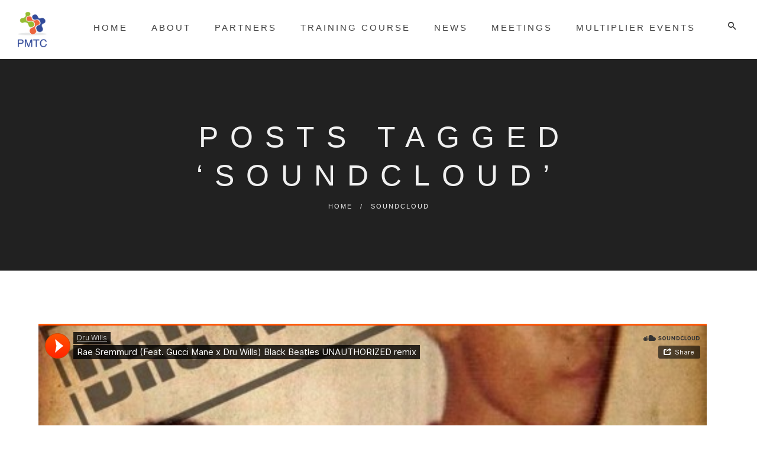

--- FILE ---
content_type: text/html; charset=UTF-8
request_url: https://erasmus-pmtc.eu/tag/soundcloud/
body_size: 19329
content:
<!DOCTYPE html>
<html lang="es">
<head>
	<meta charset="UTF-8" />
	<meta content="width=device-width, initial-scale=1.0, maximum-scale=1" name="viewport">
	<title>SoundCloud &#8211; PMTC Project</title>
<meta name='robots' content='max-image-preview:large' />
<link rel="alternate" type="application/rss+xml" title="PMTC Project &raquo; Feed" href="https://erasmus-pmtc.eu/feed/" />
<link rel="alternate" type="application/rss+xml" title="PMTC Project &raquo; Feed de los comentarios" href="https://erasmus-pmtc.eu/comments/feed/" />
<link rel="alternate" type="application/rss+xml" title="PMTC Project &raquo; Etiqueta SoundCloud del feed" href="https://erasmus-pmtc.eu/tag/soundcloud/feed/" />
<script type="text/javascript">
/* <![CDATA[ */
window._wpemojiSettings = {"baseUrl":"https:\/\/s.w.org\/images\/core\/emoji\/15.0.3\/72x72\/","ext":".png","svgUrl":"https:\/\/s.w.org\/images\/core\/emoji\/15.0.3\/svg\/","svgExt":".svg","source":{"concatemoji":"https:\/\/erasmus-pmtc.eu\/wp-includes\/js\/wp-emoji-release.min.js?ver=6.5.7"}};
/*! This file is auto-generated */
!function(i,n){var o,s,e;function c(e){try{var t={supportTests:e,timestamp:(new Date).valueOf()};sessionStorage.setItem(o,JSON.stringify(t))}catch(e){}}function p(e,t,n){e.clearRect(0,0,e.canvas.width,e.canvas.height),e.fillText(t,0,0);var t=new Uint32Array(e.getImageData(0,0,e.canvas.width,e.canvas.height).data),r=(e.clearRect(0,0,e.canvas.width,e.canvas.height),e.fillText(n,0,0),new Uint32Array(e.getImageData(0,0,e.canvas.width,e.canvas.height).data));return t.every(function(e,t){return e===r[t]})}function u(e,t,n){switch(t){case"flag":return n(e,"\ud83c\udff3\ufe0f\u200d\u26a7\ufe0f","\ud83c\udff3\ufe0f\u200b\u26a7\ufe0f")?!1:!n(e,"\ud83c\uddfa\ud83c\uddf3","\ud83c\uddfa\u200b\ud83c\uddf3")&&!n(e,"\ud83c\udff4\udb40\udc67\udb40\udc62\udb40\udc65\udb40\udc6e\udb40\udc67\udb40\udc7f","\ud83c\udff4\u200b\udb40\udc67\u200b\udb40\udc62\u200b\udb40\udc65\u200b\udb40\udc6e\u200b\udb40\udc67\u200b\udb40\udc7f");case"emoji":return!n(e,"\ud83d\udc26\u200d\u2b1b","\ud83d\udc26\u200b\u2b1b")}return!1}function f(e,t,n){var r="undefined"!=typeof WorkerGlobalScope&&self instanceof WorkerGlobalScope?new OffscreenCanvas(300,150):i.createElement("canvas"),a=r.getContext("2d",{willReadFrequently:!0}),o=(a.textBaseline="top",a.font="600 32px Arial",{});return e.forEach(function(e){o[e]=t(a,e,n)}),o}function t(e){var t=i.createElement("script");t.src=e,t.defer=!0,i.head.appendChild(t)}"undefined"!=typeof Promise&&(o="wpEmojiSettingsSupports",s=["flag","emoji"],n.supports={everything:!0,everythingExceptFlag:!0},e=new Promise(function(e){i.addEventListener("DOMContentLoaded",e,{once:!0})}),new Promise(function(t){var n=function(){try{var e=JSON.parse(sessionStorage.getItem(o));if("object"==typeof e&&"number"==typeof e.timestamp&&(new Date).valueOf()<e.timestamp+604800&&"object"==typeof e.supportTests)return e.supportTests}catch(e){}return null}();if(!n){if("undefined"!=typeof Worker&&"undefined"!=typeof OffscreenCanvas&&"undefined"!=typeof URL&&URL.createObjectURL&&"undefined"!=typeof Blob)try{var e="postMessage("+f.toString()+"("+[JSON.stringify(s),u.toString(),p.toString()].join(",")+"));",r=new Blob([e],{type:"text/javascript"}),a=new Worker(URL.createObjectURL(r),{name:"wpTestEmojiSupports"});return void(a.onmessage=function(e){c(n=e.data),a.terminate(),t(n)})}catch(e){}c(n=f(s,u,p))}t(n)}).then(function(e){for(var t in e)n.supports[t]=e[t],n.supports.everything=n.supports.everything&&n.supports[t],"flag"!==t&&(n.supports.everythingExceptFlag=n.supports.everythingExceptFlag&&n.supports[t]);n.supports.everythingExceptFlag=n.supports.everythingExceptFlag&&!n.supports.flag,n.DOMReady=!1,n.readyCallback=function(){n.DOMReady=!0}}).then(function(){return e}).then(function(){var e;n.supports.everything||(n.readyCallback(),(e=n.source||{}).concatemoji?t(e.concatemoji):e.wpemoji&&e.twemoji&&(t(e.twemoji),t(e.wpemoji)))}))}((window,document),window._wpemojiSettings);
/* ]]> */
</script>
<link rel='stylesheet' id='maple-blog-css' href='https://erasmus-pmtc.eu/wp-content/themes/maple/css/blog.css?ver=6.5.7' type='text/css' media='all' />
<link rel='stylesheet' id='maple-foundations-css' href='https://erasmus-pmtc.eu/wp-content/themes/maple/css/maple-foundations.css?ver=6.5.7' type='text/css' media='all' />
<link rel='stylesheet' id='maple-icons-font-css' href='https://erasmus-pmtc.eu/wp-content/themes/maple/css/icons-font.css?ver=6.5.7' type='text/css' media='all' />
<link rel='stylesheet' id='fontawesome4-css' href='https://erasmus-pmtc.eu/wp-content/themes/maple/css/fontawesome4.css?ver=6.5.7' type='text/css' media='all' />
<link rel='stylesheet' id='maple-component-css' href='https://erasmus-pmtc.eu/wp-content/themes/maple/css/component.css?ver=6.5.7' type='text/css' media='all' />
<link rel='stylesheet' id='maple-selectwoo-css' href='https://erasmus-pmtc.eu/wp-content/themes/maple/css/selectWoo.min.css?ver=6.5.7' type='text/css' media='all' />
<link rel='stylesheet' id='maple-shortcodes-css' href='https://erasmus-pmtc.eu/wp-content/themes/maple/functions/css/shortcodes.css?ver=6.5.7' type='text/css' media='all' />
<link rel='stylesheet' id='maple-woo-layout-css' href='https://erasmus-pmtc.eu/wp-content/themes/maple/css/maple-woo-layout.css?ver=6.5.7' type='text/css' media='all' />
<link rel='stylesheet' id='maple-woocommerce-css' href='https://erasmus-pmtc.eu/wp-content/themes/maple/css/maple-woocommerce.css?ver=6.5.7' type='text/css' media='all' />
<link rel='stylesheet' id='maple-mb-ytplayer-css' href='https://erasmus-pmtc.eu/wp-content/themes/maple/css/mb.YTPlayer.css?ver=6.5.7' type='text/css' media='all' />
<link rel='stylesheet' id='maple-retina-css' href='https://erasmus-pmtc.eu/wp-content/themes/maple/css/retina.css?ver=6.5.7' type='text/css' media='all' />
<link rel='stylesheet' id='maple-style-css' href='https://erasmus-pmtc.eu/wp-content/themes/maple/style.css?ver=5.3.1' type='text/css' media='all' />
<style id='maple-style-inline-css' type='text/css'>
.widget li a:after, .widget_nav_menu li a:after, .custom-widget.widget_recent_entries li a:after{color: #777777;}body, p, .lovepost a, a.woocommerce-LoopProduct-link, .widget ul li a, .widget p, .widget span, .widget ul li, .the_content ul li, .the_content ol li, #recentcomments li, .custom-widget h4, .custom-widget h4 span, .widget.des_cubeportfolio_widget h4, .widget.des_recent_posts_widget h4, .custom-widget ul li a, .aio-icon-description, li, .smile_icon_list li .icon_description p, #recentcomments li span, .wpb-js-composer .vc_tta-color-grey.vc_tta-style-classic .vc_tta-panel .vc_tta-panel-title>a, .related_posts_listing .related_post .excerpt, .testimonials-slide-content .text-container span p, .testimonials-slide-content .text-container span, .testimonials-slide-content .text-container p, .vc_row .widget.des_recent_posts_widget .ult-item-wrap .excerpt p,.metas-comments p, .metas-comments p a time{font-family: 'Helvetica', 'Arial', 'sans-serif';font-weight: ;font-size: 15px;color: #777777;}p, .widget p, .widget span, .testimonials p{line-height: 1.7em !important;}.info-circle-text{font-family: 'Helvetica', 'Arial', 'sans-serif';font-weight: ;font-size: 15px;}.wpb-js-composer .vc_tta-color-grey.vc_tta-style-outline .vc_tta-tab>a{color: #777777 !important;}.page_content.sidebar .tagcloud a{color: #777777;}.map_info_text{font-family: 'Helvetica', 'Arial', 'sans-serif' ,sans-serif;font-weight: ;font-size: 15px;color: #777777 !important;}.woocommerce ul.products li.product .price ins, .woocommerce-page ul.products li.product .price ins,.woocommerce #content div.product p.price ins, .woocommerce #content div.product span.price ins, .woocommerce div.product p.price ins, .woocommerce div.product span.price ins, .woocommerce-page #content div.product p.price ins, .woocommerce-page #content div.product span.price ins, .woocommerce-page div.product p.price ins, .woocommerce-page div.product span.price ins,.woocommerce-page ul.product_list_widget ins,.woocommerce ul.products li.product .price ins, .woocommerce ul.products li.product .price span{color: #777777 !important;background: transparent !important;}a.pageXofY .pageX, .pricing .bestprice .name, .filter li a:hover, .widget_links ul li a:hover, #contacts a:hover, .title-color, .ms-staff-carousel .ms-staff-info h4, .filter li a:hover, .navbar-default .navbar-nav > .open > a, .navbar-default .navbar-nav > .open > a:hover, .navbar-default .navbar-nav > .open > a:focus, a.go-about:hover, .text_color, .navbar-nav .dropdown-menu a:hover, .profile .profile-name, #elements h4, #contact li a:hover, #agency-slider h5, .ms-showcase1 .product-tt h3, .filter li a.active, .contacts li i, .big-icon i, .navbar-default.dark .navbar-brand:hover,.navbar-default.dark .navbar-brand:focus, a.p-button.border:hover, .navbar-default.light-menu .navbar-nav > li > a.selected, .navbar-default.light-menu .navbar-nav > li > a.hover_selected, .navbar-default.light-menu .navbar-nav > li > a.selected:hover, .navbar-default.light-menu .navbar-nav > li > a.hover_selected:hover, .navbar-default.light-menu .navbar-nav > li > a.selected, .navbar-default.light-menu .navbar-nav > li > a.hover_selected, .navbar-default.light-menu .navbar-nav > .open > a,.navbar-default.light-menu .navbar-nav > .open > a:hover, .navbar-default.light-menu .navbar-nav > .open > a:focus, .light-menu .dropdown-menu > li > a:focus, a.social:hover:before, .symbol.colored i, .icon-nofill, .slidecontent-bi .project-title-bi p a:hover, .grid .figcaption a.thumb-link:hover, .tp-caption a:hover, .btn-1d:hover, .btn-1d:active, #contacts .tweet_text a, #contacts .tweet_time a, .social-font-awesome li a:hover, h2.post-title a:hover, .tags a:hover, .maple-button-color span, #contacts .form-success p, .nav-container .social-icons-fa a i:hover, .the_title h2 a:hover:not(.search .the_title a), .widget ul li a:hover, .des-pages .postpagelinks, .widget_nav_menu .current-menu-item > a, .team-position, .nav-container .maple_minicart li a:hover, body.style9 .maple_minicart li a:hover, .metas-container i, .widget-contact-content i,.woocommerce.widget_shopping_cart ul.cart_list li a:hover, .woocommerce.widget_shopping_cart ul.product_list_widget li a:hover,.woocommerce ul.products li.product a.add_to_cart_button.ajax_add_to_cart:hover:after, .woocommerce-page ul.products li.product a.add_to_cart_button.ajax_add_to_cart:hover:after,.woocommerce ul.products li.product a.product_type_variable:hover:after, .woocommerce-page ul.products li.product a.product_type_variable:hover:after,.woocommerce ul.products li.product a.product_type_grouped:hover:after, .woocommerce-page ul.products li.product a.product_type_grouped:hover:after,.widget-contact-content.centered i{  color: #c1c1c1;}.wpb-js-composer .vc_tta-color-grey.vc_tta-style-outline .vc_tta-tab.vc_active>a{background: #c1c1c1 !important;color: #fff !important;border-color: #c1c1c1 !important;}body .ls-roundedflat .ls-nav-prev:hover, body .ls-roundedflat .ls-nav-next:hover,body .ls-roundedflat .ls-bottom-slidebuttons a.ls-nav-active, body .ls-roundedflat .ls-bottom-slidebuttons a:hover,.widget > h2:after, .widget > h4:after, .custom-widget > h4:after, .widget .widget-contact-content > h4:after, #footer-instagram p.clear a,.woocommerce #content input.button.alt:hover, .woocommerce #respond input#submit.alt:hover, .woocommerce a.button.alt:hover, .woocommerce button.button.alt:hover, .woocommerce input.button.alt:hover, .woocommerce-page #content input.button.alt:hover, .woocommerce-page #respond input#submit.alt:hover, .woocommerce-page a.button.alt:hover, .woocommerce-page button.button.alt:hover, .woocommerce-page input.button.alt:hover, .cd-overlay-content span, .cd-nav-bg-fake, .maple-labeled h4,.top-bar .phone-mail li.text_field, .colored_bg,.maple_recent_posts .post-quote,.cbp-popup-singlePageInline .cbp-popup-close:hover:after,a#send-comment,.woocommerce #content input.button, .woocommerce #respond input#submit, .woocommerce a.button:hover, .woocommerce button.button:hover, .woocommerce input.button:hover, .woocommerce-page #content input.button:hover, .woocommerce-page #respond input#submit:hover, .woocommerce-page a.button:hover, .woocommerce-page button.button:hover, .woocommerce-page input.button:hover, .woocommerce #content div.product form.cart .button:hover, .woocommerce div.product form.cart .button:hover, .woocommerce-page #content div.product form.cart .button:hover, .woocommerce-page div.product form.cart .button:hover,.woocommerce-page.woocommerce-page ul.products li.product a.add_to_cart_button:hover, .woocommerce ul.products li.product a.add_to_cart_button:hover, .woocommerce-page ul.products li.product a.add_to_cart_button:hover,.woocommerce-page ul.products li.product a.product_type_grouped:hover,.woocommerce-page ul.products li.product a.product_type_external:hover,.woocommerce ul.products li.product a.product_type_grouped:hover,.woocommerce ul.products li.product a.product_type_external:hover,.vc_btn3.vc_btn3-color-juicy-pink.vc_btn3-style-flat:focus, .vc_btn3.vc_btn3-color-juicy-pink.vc_btn3-style-flat:hover, .vc_btn3.vc_btn3-color-juicy-pink:focus, .vc_btn3.vc_btn3-color-juicy-pink:hover,.page-template-blog-masonry-grid-template .metas a:hover{background: #c1c1c1 !important;color: #fff !important;}.testimonials.style1 .testimonial span a, .metas a:hover(.page-template-blog-masonry-grid-template .metas a:hover), .vc_tta-color-grey.vc_tta-style-classic .vc_tta-panel.vc_active .vc_tta-panel-title>a, .related_posts_listing .related_post .title:hover, .maple_breadcrumbs a:hover, .mail-box .news-l .opacity-icon i,  div.nav-style-6 > ul > .menu_items_wrapper > li > a:hover,a.aio-icon-read:hover, .t-author a,.page-template-blog-masonry-template .posts_category_filter li:hover, .page-template-blog-masonry-grid-template .posts_category_filter li:hover, .posts_category_filter li.selected, .dark .header_style2_contact_info .email-contact .email a:hover, single-post .post a:hover,.des_recent_posts_widget.widget .title a:hover h4,.special_tabs.icontext .label a:hover,header.navbar .nav-container .header_style2_contact_info i,.special_tabs.icontext .label.current a, .special_tabs.text .label.current a, .special_tabs.icontext .label.current i, .special_tabs.text .label a:hover, .info-circle-def .info-circle-icon{color: #c1c1c1 !important;}.maple-form-simple.dark .bt-contact a span input:hover, .info-circle-active{border: 1px solid #c1c1c1 !important;background: #c1c1c1 !important;color: #000 !important;}.testimonials.style1 .testimonial span a{color: #c1c1c1 !important;}.btn-contact-left input,.bt-contact a span input{background: #c1c1c1 !important;color: #fff !important;}body.page-template-blog-masonry-grid-template .metas a:hover{color: #fff !important;}.widget:not(.contact-widget-container):not(.instagram_widget):not(.recent_posts_widget_2) li a:hover:after, .widget_nav_menu li a:hover:after, .footer_sidebar ul li a:hover:after{border-bottom-color: #c1c1c1 !important;}.special_tabs.horizontal.text .tab-selector .label:hover .title a:before, .ult_btn10_span:hover:before, a.aio-icon-read:hover:before{border-bottom-color: #c1c1c1 !important;}.ult_cl_link_1 .ult_btn10_span:hover:before, .ult_cl_link_1 .ult_btn10_span:before{border:none !important;}.aio-icon-read, .tp-caption a.text_color{color: #c1c1c1 !important;}#big_footer .social-icons-fa a:not(.social-network) i{color:#333333;}#big_footer .social-icons-fa a:not(.social-network) i:hover{color:#d8d8d8;}.homepage_parallax .home-logo-text a.light:hover, .homepage_parallax .home-logo-text a.dark:hover, .widget li a:hover:before, .widget_nav_menu li a:hover:before, .footer_sidebar ul li a:hover:before, .custom-widget li a:hover:before,.archive .the_title h2 a:hover, .page-template-blog-template .the_title h2 a:hover, .home.blog .blog-default.wideblog .container .the_title h2 a:hover,.blog-default-bg-masonry .the_title h2 a:hover, .product-title:hover,.testimonials.style1 .testimonial-nav li a.active:after,.post-listing .metas-container a:hover, .special_tabs.icontext .label.current,.special_tabs.icontext.horizontal .label.current a,.special_tabs.text.horizontal .label.current a,.special_tabs.icontext.horizontal .label.current i,.special_tabs.vertical:not(.icon) .label.current i,.special_tabs.vertical .label.current a, .special_tabs.vertical:not(.icon) .label:hover i,.widget li a:hover, .widget_nav_menu li a:hover, .footer_sidebar ul li a:hover, .custom-widget li a:hover, .metas-container i,.related_posts_listing .related_post .title:hover{color: #c1c1c1 !important;}.vc_tta-color-grey.vc_tta-style-classic .vc_tta-panel.vc_active .vc_tta-panel-title>a i.vc_tta-controls-icon:before{border-color: #c1c1c1 !important;}.widget.widget_pages li, .widget.widget_meta li,.widget.widget_recent_comments li, .widget.widget_recent_entries li,.widget.widget_nav_menu li,.widget.widget_archive li,.widget.widget_categories li,.wp-block-latest-posts li,.wp-block-latest-comments li{border-top: 1px solid #ededed !important;}.sidebar .recent_posts_widget_2 .recentcomments_listing li,.sidebar .widget li:not(.social-icons-fa li):not(.flexslider li):last-child, .widget_nav_menu li:not(.maple-push-sidebar-content li):last-child, .footer_sidebar ul li:not(.social-icons-fa li):not(.slick-dots li):last-child, .widget.widget_archive li:last-child, .widget.widget_categories li:last-child{border-bottom: 1px solid #ededed !important;}a.sf-button.hide-icon, .tabs li.current, .readmore:hover, .navbar-default .navbar-nav > .open > a,.navbar-default .navbar-nav > .open > a:hover, .navbar-default .navbar-nav > .open > a:focus, a.p-button:hover, a.p-button.colored, .light #contacts a.p-button, .tagcloud a:hover, .rounded.fill, .colored-section, .pricing .bestprice .price, .pricing .bestprice .signup, .signup:hover, .divider.colored, .services-graph li span, .no-touch .hi-icon-effect-1a .hi-icon:hover, .hi-icon-effect-1b .hi-icon:hover, .no-touch .hi-icon-effect-1b .hi-icon:hover, .symbol.colored .line-left, .symbol.colored .line-right, .projects-overlay #projects-loader, .panel-group .panel.active .panel-heading, .double-bounce1, .double-bounce2, .maple-button-color-1d:after, .container1 > div, .container2 > div, .container3 > div, .cbp-l-caption-buttonLeft:hover, .cbp-l-caption-buttonRight:hover, .post-content a:hover .post-quote, .post-listing .post a:hover .post-quote, .maple-button-color-1d:after, .woocommerce .widget_price_filter .ui-slider-horizontal .ui-slider-range, .woocommerce-page .widget_price_filter .ui-slider-horizontal .ui-slider-range, .btn-contact-left input, .errorbutton, .woocommerce span.onsale, .woocommerce-page span.onsale, .page-template-blog-template .post-quote:hover, .single-post .post-quote,.bt-contact a span input,.page-template-blog-masonry-template .metas p[data-rel='metas-categories'] a,.home.blog .metas p[data-rel='metas-categories'] a,.archive .masonry .metas p[data-rel='metas-categories'] a,.page-template-blog-masonry-template .metas p[data-rel='metas-tags'] a,.widget h2:after, .widget h4:after, .custom-widget h4:after,.woocommerce .woocommerce-info, .woocommerce-page .woocommerce-info,.nav-container a.button.maple_minicart_cart_but,body.style9 a.button.maple_minicart_cart_but,.nav-container a.button.maple_minicart_checkout_but,body.style9 a.button.maple_minicart_checkout_but,#primary_footer .footer_sidebar > h4::before, #primary_footer .footer_sidebar > .widget > h4::before, #primary_footer .widget .widget-contact-content h4::before, #primary_footer .widget h4::before, #primary_footer .widget .widget-contact-content > h4::before, .widget > h2::before, .widget > h4::before, .custom-widget > h4::before,.select2-container--default .select2-results__option[data-selected=true], .special_tabs.horizontal.text .tab-selector .label:before,.dropdown-menu li.menu-item-has-children:not(.maple_mega_hide_link) > a:hover:after, .dropdown-menu li.menu-item-has-children:not(.maple_mega_hide_link) > a:focus:after, .dropdown-menu li.menu-item-has-children:not(.maple_mega_hide_link) > a:active:after, .dropdown-menu li:hover > a:after,.widget:not(.widget_recent_comments):not(.widget_rss) li a:hover::after, .widget_nav_menu li a:hover::after, .footer_sidebar ul li a:hover::after, .custom-widget li a:hover::after,.woocommerce ul.products li.product .onsale, .woocommerce-page ul.products li.product .onsale,.notfounderrorbg,.nav-previous, .nav-next, .next-posts, .prev-posts, .btn-contact-left input, .single #commentform .form-submit #submit, a#send-comment, .errorbutton, .modal-popup-link .tooltip-content, .woocommerce span.onsale, .woocommerce-page span.onsale, .page-template-blog-template .blog-read-more, .archive .blog-read-more, .single .blog-read-more, .home.blog .blog-read-more,header.navbar-default.maple-underlining .navbar-nav > li:hover > a::before, .navbar-collapse ul.navbar-nav > li.current-menu-item > a::before, .navbar-collapse ul.navbar-nav > li.current-menu-ancestor > a::before, .navbar-collapse ul.navbar-nav > li > a.selected::before,.recentpostsvc a.blog-read-more{background-color:#c1c1c1;}.maple-button-color, .des-pages .postpagelinks, .tagcloud a:hover{border: 1px solid #c1c1c1;}/* New Borders Color */.widget_search input,.wpcf7 textarea,.wpcf7 input[type='text'], .wpcf7 input[type='email'],.wpcf7 input[type='tel'],.wpcf7 .select2-container--default .select2-selection--single,table td:not(.wc-block-cart-items__row td), table th:not(.wc-block-cart-items__row th):not(.wc-block-cart-items__header th),.vc_row .widget.des_recent_posts_widget .ult-item-wrap,#respond #comment,#comments #commentform input,.post-content,.des-pages a .postpagelinks, .navigation a.page,.vc_tta-color-white.vc_tta-style-modern .vc_tta-panel.vc_active .vc_tta-panel-heading,.vc_tta.vc_tta-style-modern .vc_tta-panel-body, .vc_tta.vc_tta-style-modern .vc_tta-panel-heading,.vc_tta-color-white.vc_tta-style-modern .vc_tta-panel .vc_tta-panel-heading,.woocommerce.widget_shopping_cart ul.product_list_widget,.related_posts_listing .related_post .related_post_bg{border: 1px solid #ededed !important;}@media only screen and (min-width: 845px){.page_content.left:not(.sidebar){border-right: 1px solid #ededed !important;}.page_content.right:not(.sidebar){border-left: 1px solid #ededed !important;}}.woocommerce .woocommerce-info .showcoupon{color: #fff !important;opacity:0.8;}.aio-icon-tooltip .aio-icon:hover:after{box-shadow:0 0 0 1px #c1c1c1 !important;}.just-icon-align-left .aio-icon:hover, .aio-icon-tooltip .aio-icon:hover, .btn-contact-left.inversecolor input:hover, .light .maple_little_shopping_bag .overview span.minicart_items, .maple_little_shopping_bag .overview span.minicart_items,#mc_embed_signup input#mc-embedded-subscribe:hover,#mc_embed_signup input#mc-embedded-subscribe:focus, .team_member_profile_content .aio-icon.circle:hover,.special_tabs.icon .current .maple_icon_special_tabs,.dropdown-menu li.menu-item-has-children:not(.maple_mega_hide_link) > a:hover:after,header .dropdown-menu li.menu-item-has-children:not(.maple_mega_hide_link) > a:focus:after,header .dropdown-menu li.menu-item-has-children:not(.maple_mega_hide_link) > a:active:after, header .dropdown-menu li:hover > a:after, .cbp-popup-singlePageInline .cbp-popup-close:hover,.cbp-nav-next:hover, .cbp-nav-prev:hover{background-color:#c1c1c1;}.wpcf7 .dark input, .wpcf7 .dark textarea {border: 1px solid #3c3b3b !important;background-color: transparent !important;}.aio-icon-tooltip .aio-icon:hover, .btn-contact-left.inversecolor input:hover{background-color:#c1c1c1 !important;}.aio-icon-tooltip .aio-icon.none:hover{background-color: transparent !important;}.widget .slick-dots li.slick-active i, .style-light .slick-dots li.slick-active i, .style-dark .slick-dots li.slick-active i,.style-dark .slick-dots li i:after, .testimonials-style2.style-dark .slick-next:after, .testimonials-style2.style-dark .slick-prev:after{background: #c1c1c1 !important;opacity: 1;}.widget.des_testimonials_widget .ult-carousel-wrapper .slick-dots li.slick-active i, .des_recent_posts_widget .ult-carousel-wrapper .slick-dots li.slick-active i, .des_team_widget .ult-carousel-wrapper .slick-dots li.slick-active i{border: 1px solid #c1c1c1 !important;background: #c1c1c1 !important;color: #c1c1c1 !important;}.woocommerce-page a.button.wc-forward:hover, .woocommerce-page a.button.wc-forward.checkout:hover, .woocommerce .widget_price_filter .price_slider_amount .button:hover, .woocommerce-page .widget_price_filter .price_slider_amount .button:hover, .woocommerce #payment #place_order:hover, .woocommerce-page #payment #place_order:hover, .woocommerce .cart .button:hover, .woocommerce .checkout_coupon .button:hover, .woocommerce .cart input.button:hover, .woocommerce-page .cart .button:hover, .woocommerce-page .cart input.button:hover, .woocommerce .cart-collaterals .cart_totals a.button.alt:hover, .woocommerce-page .cart-collaterals .cart_totals a.button.alt:hover{background-color:#c1c1c1;color: #fff !important;}.nav-container a.button.maple_minicart_checkout_but:hover, .nav-container a.button.maple_minicart_cart_but:hover,body.style9 a.button.maple_minicart_checkout_but:hover, body.style9 a.button.maple_minicart_cart_but:hover{background-color: #c1c1c1 !important;color: #fff !important;}.maple-button-color-1d:hover, .maple-button-color-1d:active{border: 1px double #c1c1c1;}.maple-button-color{background-color:#c1c1c1;color: #c1c1c1;}.cbp-l-caption-alignCenter .cbp-l-caption-buttonLeft:hover, .cbp-l-caption-alignCenter .cbp-l-caption-buttonRight:hover{background: #c1c1c1 !important;border: 2px solid #c1c1c1 !important;color: #fff !important;}.widget_posts .tabs li.current{border: 1px solid #c1c1c1;}.hi-icon-effect-1 .hi-icon:after{box-shadow: 0 0 0 3px #c1c1c1;}.colored-section:after {border: 20px solid #c1c1c1;}.filter li a.active, .filter li a:hover, .panel-group .panel.active .panel-heading{border:1px solid #c1c1c1;}.navbar-default.light-menu.border .navbar-nav > li > a.selected:before, .navbar-default.light-menu.border .navbar-nav > li > a.hover_selected:before, .navbar-default.light-menu.border .navbar-nav > li > a.selected:hover, .navbar-default.light-menu.border .navbar-nav > li > a.hover_selected:hover, .navbar-default.light-menu.border .navbar-nav > li > a.selected, .navbar-default.light-menu.border .navbar-nav > li > a.hover_selected{border-bottom: 1px solid #c1c1c1;}.doubleborder{border: 6px double #c1c1c1;}.special_tabs.icon .current .maple_icon_special_tabs{border: 1px solid #c1c1c1;}.maple-button-color, .des-pages .postpagelinks{border: 1px solid #c1c1c1;}.navbar-collapse ul.menu-depth-1 li:not(.maple_mega_hide_link) a, .dl-menuwrapper li:not(.maple_mega_hide_link) a, .gosubmenu, .nav-container .maple_minicart ul li, body.style9 .maple_minicart ul li{font-family: 'Helvetica Neue', 'Arial', 'sans-serif', sans-serif;font-weight: ;font-size: 12px;color: #333333;letter-spacing: 0px;}.nav-style-6 ul.menu-depth-1 li a {font-family: 'Helvetica Neue', 'Arial', 'sans-serif', sans-serif !important;font-weight: ;font-size: 12px !important;color: #333333;letter-spacing: 0px;}header.navbar-default.hover-line .navbar-nav > li:hover > a:before, header.hover-line.navbar-default .navbar-nav > li:hover > a.selected:before, header.hover-line.navbar-default .navbar-nav > li.current-menu-item > a:before, header.hover-line.header_after_scroll.navbar-default .navbar-nav > li.current-menu-item > a:before, header.hover-line.header_after_scroll.navbar-default .navbar-nav > li:hover > a:before, header.hover-line.header_after_scroll.navbar-default .navbar-nav > li:hover > a.selected:before{border-bottom-color: #a5a5a5 !important;}.dropdown-menu li.menu-item-has-children:not(.maple_mega_hide_link) > a:before,header .navbar-collapse ul.menu-depth-1 li:not(.maple_mega_hide_link) a,.dl-back{color: #333333;}.navbar-collapse ul.menu-depth-1 li:not(.rhythm_mega_hide_link):hover > a, .dl-menuwrapper li:not(.rhythm_mega_hide_link):hover > a, .dl-menuwrapper li:not(.rhythm_mega_hide_link):hover > a, .dl-menuwrapper li:not(.rhythm_mega_hide_link):hover > .gosubmenu, .dl-menuwrapper li.dl-back:hover, .navbar-nav .dropdown-menu a:hover i, .dropdown-menu li.menu-item-has-children:not(.rhythm_mega_hide_link):hover > a:before{color: #212121 !important;}.dl-menu li:not(.maple_mega_hide_link):hover a:after{background-color: #212121 !important;}.menu-simple ul.menu-depth-1, .menu-simple ul.menu-depth-1 ul, .menu-simple ul.menu-depth-1, .menu-simple #dl-menu ul{background-color: rgba(242,242,242,1) !important;}.navbar-collapse .maple_mega_menu ul.menu-depth-2, .navbar-collapse .maple_mega_menu ul.menu-depth-2 ul {background-color: transparent !important;} .dl-menuwrapper li:not(.maple_mega_hide_link):hover > a{background-color: rgba(255,255,255,1) !important;}.dl-menuwrapper li:not(.maple_mega_hide_link):hover > a, .dl-menuwrapper li:not(.maple_mega_hide_link):hover > a, .dl-menuwrapper li:not(.maple_mega_hide_link):hover > .gosubmenu, .dl-menuwrapper li.dl-back:hover, .navbar-nav .dropdown-menu a:hover i, .dropdown-menu li.menu-item-has-children:not(.maple_mega_hide_link):hover > a:before{color: #212121;}.menu-simple li:not(.maple_mega_menu) li.menu-item-depth-1:hover > a, .menu-simple li.menu-item-depth-2:hover > a, .menu-simple li.menu-item-depth-3:hover > a{background-color: rgba(255,255,255,1) !important;}.menu-square li:not(.maple_mega_menu) li.menu-item-depth-1:hover > a, .menu-square li.menu-item-depth-2:hover > a, .menu-square li.menu-item-depth-3:hover > a{background-color: rgba(255,255,255,1) !important;}.navbar-collapse li:not(.maple_mega_menu) ul.menu-depth-1 li:not(:first-child){border-top: 1px solid rgba(237,237,237,1) !important;}.navbar-collapse li.maple_mega_menu ul.menu-depth-2{border-right: 1px solid rgba(237,237,237,1) !important;}.rtl .navbar-collapse li.maple_mega_menu ul.menu-depth-2{border-left: 1px solid #ededed;}#dl-menu ul li:not(:last-child) a, .maple_sub_menu_border_color{border-bottom: 1px solid #ededed;}.navbar-collapse ul.navbar-nav > li > a, .navbar-collapse > .header_style2_menu > ul > li > a, .maple-header-button a, div.nav-style-6 > ul > .menu_items_wrapper > li > a {font-family: 'Helvetica Neue', 'Arial', 'sans-serif', sans-serif;font-weight:  !important;font-size: 15px;color: #444444;text-transform: uppercase;letter-spacing: 3px;}.maple-header-button a{background: #000000;color: #f2f2f2;-webkit-border-radius:0px;-moz-border-radius:0px;-ms-border-radius:0px;-o-border-radius:0px;border-radius:0px;}.maple-header-button a:hover{background: #101010;color: #ffffff !important;}.navbar-collapse > .header_style2_menu > ul > li > a:hover, .navbar-collapse > .header_style2_menu > ul > li.current-menu-ancestor > a, .navbar-collapse > .header_style2_menu > ul > li.current-menu-item > a, .navbar-collapse > .header_style2_menu > ul > li > a.selected,.navbar-collapse > .header_style2_menu > ul > li > a.hover_selected,.navbar-collapse ul.navbar-nav > li > a:hover, .navbar-collapse ul.navbar-nav > li.current-menu-ancestor > a, .navbar-collapse ul.navbar-nav > li.current-menu-item > a, .navbar-collapse ul.navbar-nav > li > a.selected,.navbar-collapse ul.navbar-nav > li > a.hover_selected,body.style9 .navbar-collapse ul.navbar-nav li.mobile-opened > a{color: #a5a5a5 !important;}/* 2020 header borders */header.navbar:not(.header_after_scroll),header.navbar:not(.header_after_scroll) .navbar-right{ border-color: rgba(0,0,0,0) !important;}header.navbar.header_after_scroll,header.navbar.header_after_scroll .navbar-right{ border-color: rgba(0,0,0,0) !important;}/* endof 2020 header borders */.header.navbar .navbar-collapse ul li:hover a {background: #a5a5a5;color: #fff !important;}header.navbar-default.maple-underlining .navbar-nav > li:hover > a:before,.navbar-collapse ul.navbar-nav > li.current-menu-item > a:before,.navbar-collapse ul.navbar-nav > li.current-menu-ancestor > a:before,.navbar-collapse ul.navbar-nav > li > a.selected:before{background: #a5a5a5 !important;}.dropdown-menu li.menu-item-has-children:not(.maple_mega_hide_link) > a:hover:after,.dropdown-menu li.menu-item-has-children:not(.maple_mega_hide_link) > a:focus:after,.dropdown-menu li.menu-item-has-children:not(.maple_mega_hide_link) > a:active:after, .dropdown-menu li:hover > a:after{background: #a5a5a5 !important;}header.navbar-default.header_after_scroll .navbar-collapse ul.navbar-nav > li.current-menu-item > a:before,header.navbar-default.header_after_scroll .navbar-collapse ul.navbar-nav > li.current-menu-ancestor > a:before,header.navbar-default.header_after_scroll .navbar-collapse ul.navbar-nav > li > a.selected:before{background: #a5a5a5;}header.style2 .navbar-nav > li, .navbar-default.menu-square.style2 .navbar-nav > li {padding-top:0px;}header.style2{padding-bottom:40px;}header.style2 .header_style2_menu{margin-top:40px !important;}.navbar-default .navbar-nav > li > a{padding-top:40px;padding-bottom:0px;}.navbar-default .navbar-nav > li{padding-right:20px;padding-left:20px;}header.style5 .maple_right_header_icons,header.style1 .maple_right_header_icons,header.style2 .maple_right_header_icons,header.style4 .maple_right_header_icons,header.style6 .maple_right_header_icons,header.style7 .maple_right_header_icons{padding-top:40px;padding-bottom:0px;}body #big_footer .tagcloud a:hover{color:#fff !important;}header.style2 .header_style2_menu{ background-color: rgba(242,242,242,1) !important;}header:not(.header_after_scroll) .navbar-nav > li > ul{margin-top:0px;}header:not(.header_after_scroll) .dl-menuwrapper button:after{background: #a5a5a5;box-shadow: 0 6px 0 #a5a5a5, 0 12px 0 #a5a5a5;}.maple_minicart_wrapper{padding-top: 0px;}li.maple_mega_hide_link > a, li.maple_mega_hide_link > a:hover{font-family: 'Helvetica Neue', 'Arial', 'sans-serif' !important;font-weight:  !important;font-size: 11px !important;color: #f2f2f2;text-transform: uppercase !important;letter-spacing: 3px !important;}.nav-container .maple_minicart li a, body.style9 .maple_minicart li a{font-family: 'Helvetica Neue', 'Arial', 'sans-serif';font-weight: ;font-size: 12px;color: #333333;letter-spacing: 0px;}.dl-trigger{font-family: 'Helvetica Neue', 'Arial', 'sans-serif' !important;font-weight:  !important;font-size: 15px;text-transform: uppercase;letter-spacing: 3px;}.maple_minicart, .maple_minicart_wrapper{background-color: rgba(242,242,242,1) !important;}.master_container a:not(.the_author):not(.the_cats):not(.the_tags):not(.blog-read-more):not(.button):not(.the_title):not(.vc_btn3):not(.special_tabs_linkage):not(.widget a):not(.blog-read-more):not(.ult_colorlink):not(.search .the_title a), .page_content a:not(.the_author):not(.the_cats):not(.the_tags):not(.button):not(.the_title):not(.vc_btn3):not(.special_tabs_linkage):not(.widget a):not(.blog-read-more):not(.ult_colorlink):not(.search .the_title a), header a, #big_footer a, .comment-body a, .logged-in-as a, #reply-title a{font-family: 'Helvetica', 'Arial', 'sans-serif';font-weight: ;font-size: 15px;color: #777777}.master_container a:not(.the_author):not(.metas-container a):not(.button):not(.vc_btn3):not(.page):not(.ult_colorlink):not(.special_tabs_linkage), .page_content a:not(.the_author):not(.metas-container a):not(.button):not(.vc_btn3):not(.special_tabs_linkage):not(.page):not(.ult_colorlink):not(.special_tabs_linkage){line-height: 1.7em;}.master_container a:hover:not(.vc_btn3):not(.page):not(.button):not(.special_tabs_linkage):not(.search .the_title a), .page_content a:hover:not(.vc_btn3):not(.page):not(.button):not(.special_tabs_linkage):not(.search .the_title a), .comment-body a:hover, .logged-in-as a:hover, #reply-title a:hover{font-family: 'Helvetica', 'Arial', 'sans-serif';font-weight: ;font-size: 15px;color: #d8d8d8}.t-author-style1 a:hover{font-size: 10px !important;font-weight:800;}.master_container h6 a{color: #777777 !important;}.master_container h6 a:hover{color: #d8d8d8 !important;}.archive .the_title h2 a, .page-template-blog-template .the_title h2 a, .home.blog .blog-default.wideblog .container .the_title h2 a,body.blog .blog-default-bg .the_title h2 a{font-family: 'Mulish', 'Arial', 'sans-serif' !important;font-weight: 600 !important;font-size: 45px !important;color: #333333!important}.blog-default-bg-masonry .the_title h2 a,.des_recent_posts_widget.widget .title h4,.related_posts_listing .related_post .title{font-family: 'Mulish', 'Arial', 'sans-serif' !important;font-weight: 600 !important;font-size: 20px !important;color: #333333!important}.page_content .vc_column-inner a:not(.blog-read-more):not(.add_to_cart_button):hover:not(.woocommerce-LoopProduct-link):hover:not(.vc_btn3):not(.ult_price_action_button):not(.cbp-l-caption-buttonLeft):not(.cbp-l-caption-buttonRight):hover:not(.flip_link a):hover:not(.ubtn-link):hover:not(.special_tabs_linkage):hover:not(.ult_colorlink):not(.ult-social-icon), header a:hover, #big_footer a:not(.submit):hover, .page-template-blog-masonry-template .posts_category_filter li:active, .page-template-blog-masonry-template .posts_category_filter li:focus, .page-template-blog-masonry-grid-template .posts_category_filter li:active, .page-template-blog-masonry-grid-template .posts_category_filter li:focus, .master_container a:active, .master_container .vc_column-inner a:not(.vc_btn3):not(.blog-read-more):not(.cbp-l-caption-buttonLeft):not(.cbp-l-caption-buttonRight):hover:not(.title):hover:not(.add_to_cart_button):hover:not(.woocommerce-LoopProduct-link):hover:not(.flip_link a).page_content .vc_column-inner a:not(.blog-read-more):not(.add_to_cart_button):hover:not(.woocommerce-LoopProduct-link):hover:not(.vc_btn3):not(.ult_price_action_button):not(.cbp-l-caption-buttonLeft):not(.cbp-l-caption-buttonRight):hover:not(.flip_link a):hover:not(.ubtn-link):hover:not(.special_tabs_linkage):hover:not(.ult_colorlink), header a:hover, #big_footer a:not(.submit):hover, .page-template-blog-masonry-template .posts_category_filter li:active, .page-template-blog-masonry-template .posts_category_filter li:focus, .page-template-blog-masonry-grid-template .posts_category_filter li:active, .page-template-blog-masonry-grid-template .posts_category_filter li:focus, .master_container a:active, .master_container .vc_column-inner a:not(.vc_btn3):not(.blog-read-more):not(.cbp-l-caption-buttonLeft):not(.cbp-l-caption-buttonRight):hover:not(.title):hover:not(.add_to_cart_button):hover:not(.woocommerce-LoopProduct-link):hover:not(.flip_link a):hover:not(.ubtn-link):hover:not(.special_tabs_linkage):hover:not(.ult_colorlink):not(.ult_price_action_button){color: #d8d8d8 !important;}#main .flip-box-wrap .flip_link a:hover{background-color:#c1c1c1 !important;color: #fff !important;}#big_footer a:not(.submit):not(.tag-cloud-link):not(.social-network):hover{color: #ffffff !important;}.ult_tabmenu.style2 li.ult_tab_li a:hover,.ult_price_action_button:hover{color: #fff !important;}.single_about_author a:hover{ color: #d8d8d8 !important; }h1{font-family: 'Helvetica Neue', 'Arial', 'sans-serif';font-weight: ;font-size: 36px;color: #303030;line-height: 1.3em;letter-spacing: 10px;text-transform: uppercase;}h2:not(.the_title h2):not(.woocommerce-loop-product__title):not(.cart_totals h2):not(.woocommerce-tabs h2):not(.related h2):not(h2.secondaryTitle):not(.uvc-main-heading h2):not(h2.ult-responsive):not(h2.ult-responsive):not(.wc-block-components-title){font-family: 'Helvetica Neue', 'Arial', 'sans-serif';font-weight: ;font-size: 32px;color: #303030;line-height: 1.3em;letter-spacing: 10px;text-transform: uppercase;}.uvc-main-heading h2,h2.uvc-type-wrap{letter-spacing: 10px;}h3:not(.woocommerce-billing-fields h3):not(.woocommerce-additional-fields h3):not(h3#order_review_heading):not(h3.aio-icon-title):not(h3.ult-ih-heading):not(h3.ult-responsive):not(h3.related_posts_title){font-family: 'Helvetica Neue', 'Arial', 'sans-serif';font-weight: ;font-size: 25px;color: #303030;line-height: 1.3em;letter-spacing: 3px;text-transform: uppercase;}.testimonials.style1 .testimonial span.t-author-style1,.testimonials.style1 .testimonial span a,.testimonials.style1 .testimonial span a:hover,.testimonials.style1 .testimonial span.t-author-style1,.testimonials.style1 .testimonial span.t-author-style1:hover{font-family: 'Helvetica Neue', 'Arial', 'sans-serif' !important;font-weight: 800 !important;}.testimonials.style1 .testimonial span a{font-size: 10px !Important}h4{font-family: 'Helvetica Neue', 'Arial', 'sans-serif';font-weight: ;font-size: 22px;color: #303030;line-height: 1.3em;letter-spacing: 10px;text-transform: uppercase;}.ult-item-wrap .title h4{font-size: 16px !important;}.wpb_content_element .wpb_accordion_header.ui-accordion-header-active a{color: #c1c1c1;}h5:not(.title){font-family: 'Helvetica Neue', 'Arial', 'sans-serif';font-weight: ;font-size: 18px;color: #303030;line-height: 1.3em;letter-spacing: 5px;text-transform: uppercase;}h6, h6 a{font-family: 'Helvetica Neue', 'Arial', 'sans-serif' !important;font-weight: ;font-size: 16px;color: #8c8c8c;line-height: 1.3em;letter-spacing: 3px;text-transform: uppercase;}header.navbar, .header_style9_left_container{background-color: rgba(255,255,255,1);}header.header_with_after_scroll_t2.header_force_opacity{ background-color: rgba(255,255,255,1); }body, #main, .master_container, .related_posts_listing .related_post .related_post_bg, .blog-default, .header_style8_contents_bearer .navbar-collapse:after, .header_style9_contents_bearer .navbar-collapse:after, .cbp-popup-singlePageInline .cbp-popup-content > div, .cbp-lazyload, .blog-normal-with-sidebar .post-listing .vc_col-sm-12:last-child .wpb_wrapper, .page-template-blog-template .post-listing .vc_col-sm-4 .wpb_wrapper, .archive .post-listing .vc_col-sm-4 .wpb_wrapper{ background-color: #FFFFFF !important; }section.page_content,body:not(#boxed_layout), body:not(#boxed_layout) #main, body:not(#boxed_layout) .master_container, body:not(#boxed_layout) .blog-default,.vc_row .widget.des_recent_posts_widget .ult-item-wrap,.widget_search input, .wpcf7 textarea, .wpcf7 input[type='text'], .wpcf7 input[type='email'],.wpcf7 input[type='tel'], .wpcf7 .select2-container--default .select2-selection--single, table td, table th, .vc_row .widget.des_recent_posts_widget .ult-item-wrap,#respond #comment,#respond  #commentform input:not([type='submit']), #respond  #commentform label textarea,#comments #commentform input:not([type='submit']),.post-content,.vendor,.cbp-popup-singlePageInline .cbp-popup-content > div,body:not(.search) article.portfolio,.vc_tta-color-white.vc_tta-style-modern .vc_tta-panel .vc_tta-panel-body, .vc_tta-color-white.vc_tta-style-modern .vc_tta-panel .vc_tta-panel-body::after, .vc_tta-color-white.vc_tta-style-modern .vc_tta-panel .vc_tta-panel-body::before,.vc_tta-color-white.vc_tta-style-modern .vc_tta-panel .vc_tta-panel-heading,.blog-default-bg-masonry .post-content{ background-color: #FFFFFF; }.footer_custom_text *{font-family: 'Mulish', 'Arial', 'sans-serif !important';font-weight: normal !important;font-size: 12px !important;color: #cecece !important;}header .header_style2_contact_info{margin-top: 20px !important;margin-bottom: 20px !important;}header .navbar-header, header.style4 .nav-container .navbar-header{margin-top: 20px;margin-bottom: 20px;margin-left: 0px;height:60px;}header a.navbar-brand img{max-height: 60px;}header.navbar.header_after_scroll{background-color: rgba(255,255,255,1)}header.header_after_scroll a.navbar-brand img.logo_after_scroll{max-height: 60px;}header.header_after_scroll .navbar-collapse ul.menu-depth-1 li:not(.maple_mega_hide_link) a, header.header_after_scroll .dl-menuwrapper li:not(.maple_mega_hide_link) a, header.header_after_scroll .gosubmenu {color: #333333;}header.header_after_scroll .dl-back{color: #333333;}header.header_after_scroll .navbar-collapse ul.menu-depth-1 li:not(.maple_mega_hide_link):hover > a, header.header_after_scroll .dl-menuwrapper li:not(.maple_mega_hide_link):hover > a, header.header_after_scroll .dl-menuwrapper li:not(.maple_mega_hide_link):hover > a, header.header_after_scroll .dl-menuwrapper li:not(.maple_mega_hide_link):hover > header.header_after_scroll .gosubmenu, header.header_after_scroll .dl-menuwrapper li.dl-back:hover, header.header_after_scroll.navbar .nav-container .dropdown-menu li:hover{color: #212121 !important;}header #dl-menu ul,header.header_after_scroll #dl-menu ul{background-color: rgba(242,242,242,1) !important;}header.header_after_scroll .navbar-collapse .maple_mega_menu ul.menu-depth-2, header.header_after_scroll .navbar-collapse .maple_mega_menu ul.menu-depth-2 ul {background-color: transparent !important;} header li:not(.maple_mega_menu) ul.menu-depth-1 li:hover, header li.maple_mega_menu li.menu-item-depth-1 li:hover, header #dl-menu ul li:hover,header.header_after_scroll li:not(.maple_mega_menu) ul.menu-depth-1 li:hover, header.header_after_scroll li.maple_mega_menu li.menu-item-depth-1 li:hover, header.header_after_scroll #dl-menu ul li:hover{background-color: rgba(255,255,255,1) !important;}header.header_after_scroll .navbar-collapse li:not(.maple_mega_menu) ul.menu-depth-1 li:not(:first-child){border-top: 1px solid rgba(237,237,237,1) !important;}header.header_after_scroll .navbar-collapse li.maple_mega_menu ul.menu-depth-2{border-right: 1px solid rgba(237,237,237,1) !important;}header.header_after_scroll #dl-menu li:not(:last-child) a, header.header_after_scroll #dl-menu ul li:not(:last-child) a{border-bottom: 1px solid rgba(237,237,237,1) !important;}.header_after_scroll .navbar-collapse ul.navbar-nav > li > a, .header_after_scroll .navbar-collapse > .header_style2_menu > ul > li > a{font-family: 'Helvetica Neue', 'Arial', 'sans-serif';font-weight: ;font-size: 15px;color: #444444;text-transform: uppercase;letter-spacing: 3px;}.header_after_scroll .navbar-collapse > .header_style2_menu > ul > li > a:hover,.header_after_scroll .navbar-collapse > .header_style2_menu > ul > li.current-menu-ancestor > a,.header_after_scroll .navbar-collapse > .header_style2_menu > ul > li.current-menu-item > a,.header_after_scroll .navbar-collapse > .header_style2_menu > ul > li > a.selected,.header_after_scroll .navbar-collapse > .header_style2_menu > ul > li > a.hover_selected,.header_after_scroll .navbar-collapse ul.navbar-nav > li > a:hover,.header_after_scroll .navbar-collapse ul.navbar-nav > li.current-menu-ancestor > a,.header_after_scroll .navbar-collapse ul.navbar-nav > li.current-menu-item > a,.header_after_scroll .navbar-collapse ul.navbar-nav > li > a.selected, .header_after_scroll .navbar-collapse ul.navbar-nav > li > a.hover_selected{color: #a5a5a5 !important;}.header_after_scroll .dl-menuwrapper button:after{background: #a5a5a5;box-shadow: 0 6px 0 #a5a5a5, 0 12px 0 #a5a5a5;}header.light .dl-menuwrapper button:after,header.header_after_scroll.light .dl-menuwrapper button:after{background: #101010;box-shadow: 0 6px 0 #101010, 0 12px 0 #101010;}header.dark .dl-menuwrapper button:after,header.header_after_scroll.dark .dl-menuwrapper button:after{background: #fff;box-shadow: 0 6px 0 #fff, 0 12px 0 #fff;}header.header_after_scroll.navbar-default .navbar-nav > li > a,header.headerclone.navbar-default .navbar-nav > li > a {padding-top:40px;padding-bottom:0px; /*margin-bottom:0px;*/ margin-bottom: 0px;}header.header_after_scroll.navbar-default .navbar-nav > li,header.headerclone.navbar-default .navbar-nav > li{padding-right:20px;padding-left:20px; margin-bottom: 0px;}header.header_after_scroll .maple-header-button{margin-top:40px;}header.header_after_scroll.style2 .navbar-nav > li, .navbar-default.menu-square.style2 .navbar-nav > li {padding-top:0px;}header.header_after_scroll.style2{padding-bottom:40px;}header.header_after_scroll.style2 .header_style2_menu{margin-top:40px !important;}header.header_after_scroll.style5 .maple_right_header_icons,header.header_after_scroll.style1 .maple_right_header_icons,header.header_after_scroll.style2 .maple_right_header_icons,header.header_after_scroll.style4 .maple_right_header_icons,header.header_after_scroll.style6 .maple_right_header_icons,header.header_after_scroll.style7 .maple_right_header_icons{padding-top:40px;padding-bottom:0px;}header.header_after_scroll .navbar-nav > li > ul{margin-top:0px !important;}header.header_after_scroll .maple_minicart_wrapper{padding-top:0px;}header.header_after_scroll .header_style2_contact_info{margin-top: 20px !important;margin-bottom: 20px !important;}header.header_after_scroll .navbar-header, header.style4.header_after_scroll .nav-container .navbar-header, header.headerclone.header_after_scroll .navbar-header{margin-top: 20px;margin-bottom: 20px;margin-left: 0px;height:60px;}@media only screen and (max-width: 767px){.page_content.left{border-right: none !important;}.page_content.right{border-left: none !important;}body header.header_after_scroll .nav-container .navbar-header{margin-top: 18px!important;margin-bottom: 18px!important;height:18px!important;}body header.header_after_scroll a.navbar-brand img,body header.header_after_scroll a.navbar-brand img.logo_after_scroll{max-height: 18px;}}header.header_after_scroll a.navbar-brand h1{font-size:  !important;}#primary_footer > .container, #primary_footer > .no-fcontainer{padding-top:20px;padding-bottom:20px;}/* #primary_footer */#big_footer{background-color: rgba(25,25,25,1);}#primary_footer input:not(input[type='submit']), #primary_footer textarea{background-color: rgba(25,25,25,1);}header.header_not_fixed ul.menu-depth-1,header.header_not_fixed ul.menu-depth-1 ul,header.header_not_fixed ul.menu-depth-1 ul li,header.header_not_fixed #dl-menu ul{background-color: rgba(242,242,242,1) !important;}header.header_not_fixed li:not(.maple_mega_menu) ul.menu-depth-1 li:hover, header.header_not_fixed li.maple_mega_menu li.menu-item-depth-1 li:hover, header.header_not_fixed #dl-menu ul li:hover{background-color: rgba(255,255,255,1) !important;} #primary_footer input:not(input[type='submit']), #primary_footer textarea{border: 1px solid #191919 !important;}#big_footer .widget-newsletter input{background: #191919 !important;}.footer_sidebar .contact-widget-container input,.footer_sidebar .contact-widget-container textarea{border: 1px solid #191919 !important;}html .widget_nav_menu .sub-menu li:last-child,html .menu .sub-menu li:last-child {border-bottom: none !important;}.footer_sidebar table td, .footer_sidebar table th, .footer_sidebar .wp-caption{border: 1px solid #191919;}#primary_footer a{color: #ACACAD;}#primary_footer, #primary_footer p, #big_footer input, #big_footer textarea,.widget-contact-info-content, #primary_footer .content-left-author span, #primary_footer .rssSummary,#primary_footer .rss-date, #primary_footer cite,#primary_footer li{color: #999999;}#primary_footer .footer_sidebar > h4, #primary_footer .footer_sidebar > .widget > h4, #primary_footer .widget .widget-contact-content h4, #primary_footer .footer_sidebar > h4 a.rsswidget, #primary_footer .footer_sidebar h4.widget_title_span{color: #ffffff;}#primary_footer input, #primary_footer textarea{border: 1px solid #191919;}#primary_footer hr, .footer_sidebar ul li:not(.social-icons-fa li):not(.slick-dots li),#big_footer .forms input, #big_footer .recent_posts_widget_2 .recentcomments_listing li{border-top: 1px solid #191919 !important;}.footer_sidebar ul li:not(.social-icons-fa li):not(.slick-dots li):last-child,#big_footer .recent_posts_widget_2 .recentcomments_listing li:last-child{border-bottom: 1px solid #191919 !important;}#primary_footer a{color: #ACACAD;}#primary_footer, #primary_footer p, #big_footer input, #big_footer textarea{color: #999999;}#primary_footer .footer_sidebar > h4, #primary_footer .footer_sidebar > .widget > h4 {color: #ffffff !important;}#secondary_footer{background-color: rgba(16,16,16,1);padding-top:80px;padding-bottom:80px;}header ul.menu-depth-1,header ul.menu-depth-1 ul,header ul.menu-depth-1 ul li,header.header_after_scroll ul.menu-depth-1,header.header_after_scroll ul.menu-depth-1 ul,header.header_after_scroll ul.menu-depth-1 ul li,header.header_after_scroll #dl-menu ul{background-color: rgba(242,242,242,1) !important;}#secondary_footer .social-icons-fa a i{font-size: 20px;line-height: 20px;color: #333333;}#secondary_footer .social-icons-fa a i:before{font-size: 20px;}#secondary_footer .social-icons-fa a:hover i{color: #d8d8d8;}/* Mobile Header Options */@media only screen and (max-width: 767px){body header .nav-container .navbar-header{margin-top: 18px!important;margin-bottom: 18px!important;height:18px!important;}body header a.navbar-brand img,body header a.navbar-brand img{max-height: 18px;}.dl-menuwrapper .dl-menu{top: calc(80% + 18px);}.header_after_scroll .dl-menuwrapper .dl-menu{top: calc(80% + 18px);}.style4 .dl-menuwrapper .dl-menu{top: calc(150% + 18px);}.style4.header_after_scroll .dl-menuwrapper .dl-menu{top: calc(150% + 18px);}header .nav-container .dl-menuwrapper{margin-top: 18px;}header.header_after_scroll .nav-container .dl-menuwrapper{margin-top: 18px;}}/* Mobile Header Options */@media only screen and (max-width: 844px){.present-container {padding: 140px 15px !important;}.present-container h1.page_title{font-size: 20px !important;letter-spacing: 10px !important;text-indent: 0px !important;margin-top: 10px !important;}body .page_content.left{border-right: none !important;}body .page_content.right{border-left: none !important;}.pageTitle h2.secondaryTitle{font-size: 13px !important;letter-spacing: 0px !important;margin-top: 10px !important;text-indent: 0px !important;}.single-post .present-container {padding: 140px 15px !important;}.single-post .present-container h1.page_title{font-size: 20px !important;letter-spacing: 10px !important;text-indent: 0px !important;margin-top: 10px !important;}.single-post .pageTitle h2.secondaryTitle{font-size: 13px !important;letter-spacing: 0px !important;margin-top: 10px !important;text-indent: 0px !important;}.woocommerce-page .present-container {padding: 140px 15px !important;}.woocommerce-page .present-container h1.page_title{font-size: 20px !important;letter-spacing: 10px !important;text-indent: 0px !important;margin-top: 10px !important;}.woocommerce-page .pageTitle h2.secondaryTitle{font-size: 13px !important;letter-spacing: 0px !important;margin-top: 10px !important;text-indent: 0px !important;}body, p, .lovepost a, a.woocommerce-LoopProduct-link, .widget ul li a, .widget p, .widget span, .widget ul li, .the_content ul li, .the_content ol li, #recentcomments li, .custom-widget h4, .custom-widget h4 span, .widget.des_cubeportfolio_widget h4, .widget.des_recent_posts_widget h4, .custom-widget ul li a, .aio-icon-description, li, .smile_icon_list li .icon_description p, #recentcomments li span, .wpb-js-composer .vc_tta-color-grey.vc_tta-style-classic .vc_tta-panel .vc_tta-panel-title>a, .related_posts_listing .related_post .excerpt, .testimonials-slide-content .text-container span p, .testimonials-slide-content .text-container span, .testimonials-slide-content .text-container p,.vc_row .widget.des_recent_posts_widget .ult-item-wrap .excerpt p,.master_container a, .page_content a, .metas-comments p, .metas-comments p a time,.info-wrapper .smile_icon_list li .icon_description p{font-size: 13px;}.vc_row h1{font-size: 28px !important;letter-spacing: 2px;}.vc_row h2:not(.the_title h2):not(.woocommerce-loop-product__title):not(.cart_totals h2):not(.woocommerce-tabs h2):not(.related h2):not(h2.secondaryTitle):not(.uvc-main-heading h2):not(h2.ult-responsive){font-size: 24px !important;letter-spacing: 2px;}.uvc-main-heading h2,h2.uvc-type-wrap{font-size: 24px !important;letter-spacing: 2px;}.vc_row h3:not(.woocommerce-billing-fields h3):not(.woocommerce-additional-fields h3):not(h3#order_review_heading):not(h3.aio-icon-title):not(h3.ult-ih-heading):not(h3.ult-responsive):not(h3.related_posts_title){font-size: 20px !important;letter-spacing: 1px;}.vc_row h4{font-size: 18px !important;letter-spacing: 1px;}.vc_row h5{font-size: 15px !important;letter-spacing: 1px;}.vc_row h6{font-size: 12px !important;letter-spacing: 3px;}.archive .the_title h2 a, .page-template-blog-template .the_title h2 a, .home.blog .blog-default.wideblog .container .the_title h2 a,body.blog .blog-default-bg .the_title h2 a,.archive .the_title h2, .page-template-blog-template .the_title h2, .home.blog .blog-default.wideblog .container .the_title h2,body.blog .blog-default-bg .the_title h2{font-size: 28px !important;}.blog-default-bg-masonry .the_title h2{font-size: 20px !important;}}#maple_website_load .introloading_logo{margin-left:  25px !important;}#maple_website_load .introloading_logo{margin-top:  5px !important;}#maple_website_load .introloading_logo img{height:  18px !important;}.footer_logo .footer_logo_retina,.footer_logo .footer_logo_normal{height:  18px !important;max-height:  18px !important;}#secondary_footer .footer_logo{margin-bottom: 20px !important;}header.style2 .search_input{height: calc(100% + 40px);}body > .search_input{background-color: rgba(255,255,255,0.98);}body > .search_input input.search_input_value{font-family: 'Helvetica Neue', 'Arial', 'sans-serif';font-weight: ;}body > .search_input input.search_input_value{font-size: 30px;color: #444444;}body > .search_input .search_close i{color: #444444;}body > .search_input .search_close, body > .search_input input.search_input_value::placeholder{color: #444444;}.maple_search_input .searchinput:after{background: #757575;margin-top: 23px;}body > .search_input .ajax_search_results{margin-top: 30px;}body > .search_input input.search_input_value::-webkit-input-placeholder, body > .search_input input.search_input_value::-moz-placeholder, body > .search_input input.search_input_value:-ms-input-placeholder, body > .search_input input.search_input_value:-moz-placeholder, body > .search_input input.search_input_value::placeholder{color: #444444;}body > .search_input .ajax_search_results ul{background-color: rgba(255,255,255,0.98);}body > .search_input .ajax_search_results ul li.selected{background-color: rgba(242,242,242,0.98);}body > .search_input .ajax_search_results ul li{border-bottom: 1px solid #dedede;}body > .search_input .ajax_search_results ul li a{font-family: 'Helvetica Neue', 'Arial', 'sans-serif';font-weight: ;font-size: 14px;color: #696969}body > .search_input .ajax_search_results ul li.selected a{color: #3d3d3d}body > .search_input .ajax_search_results ul li a span, body > .search_input .ajax_search_results ul li a span i{font-family: 'Helvetica Neue', 'Arial', 'sans-serif';font-weight: inherit;font-size: 12px;color: #c2c2c2}body > .search_input .ajax_search_results ul li.selected a span{color: #c2c2c2}.maple_breadcrumbs, .maple_breadcrumbs a, .maple_breadcrumbs span{font-family: 'Helvetica Neue', 'Arial', 'sans-serif';font-weight: ;color: #f0f0f0;font-size: 11px;}#menu_top_bar > li ul{background: #000000;}#menu_top_bar > li ul li:hover{background: #000000;}#menu_top_bar > li ul a{color: #808080 !important;}#menu_top_bar > li ul a:hover, #menu_top_bar > li ul li:hover > a{color: #d8d8d8 !important;}header.navbar .nav-container .maple_right_header_icons .icon,header .menu-controls .icon, header.style2 span.social_container i, header .menu-controls .icon, header .social_container i,header.style4 .maple_dynamic_shopping_bag .dripicons-cart,header.style4 .search_trigger .dripicons-search{color: #333333 !important;}header.navbar .hamburguer-trigger-menu-icon span{ background-color: #333333;}header.style1 .search_trigger i, header.style1 .search_trigger_mobile i, header.style7 .search_trigger i, header.style7 .search_trigger_mobile i,header.style3 .search_trigger i, header.style3 .search_trigger_mobile i,header.style4 .search_trigger i, header.style4 .search_trigger_mobile i,header.style5 .search_trigger i, header.style4 .search_trigger_mobile i,.maple_little_shopping_bag .title i{color: #333333;}header.style6.light .cd-nav-trigger .cd-icon, header.style6.light .cd-nav-trigger .cd-icon::before, header.style6.light .cd-nav-trigger .cd-icon:after{background-color:#333333 !important;}header.style6.dark .cd-nav-trigger .cd-icon, header.style6.dark .cd-nav-trigger .cd-icon::before, header.style6.dark .cd-nav-trigger .cd-icon:after{background-color:#808080 !important;}.header-style6-panel-open header.style6 .cd-nav-trigger .cd-icon, .header-style6-panel-open header.style6 .cd-nav-trigger .cd-icon::before, .header-style6-panel-open header.style6 .cd-nav-trigger .cd-icon:after{background-color: #ffffff !important;}header.navbar .nav-container .maple_right_header_icons .icon:hover,header .menu-controls .maple_right_header_icons .icon:hover, header.style2 span.social_container:hover i, header .social_container:hover i,header.style4 .maple_dynamic_shopping_bag .dripicons-cart:hover,header.style4 .search_trigger .dripicons-search:hover{color: #d8d8d8 !important;}header.header_after_scroll.navbar .nav-container .maple_right_header_icons .icon, header .menu-controls .maple_right_header_icons .icon, header.header_after_scroll .social_container i{color: #333333 !important;}header.header_after_scroll.navbar .hamburguer-trigger-menu-icon span{background-color: #333333;}header.style1.header_after_scroll .search_trigger i,header.style1.header_after_scroll .search_trigger_mobile i,header.style7.header_after_scroll .search_trigger i,header.style7.header_after_scroll .search_trigger_mobile i, header.header_after_scroll .maple_little_shopping_bag .title i,header.style3.header_after_scroll .search_trigger i,header.style3.header_after_scroll .search_trigger_mobile i,header.style4.header_after_scroll .search_trigger i,header.style4.header_after_scroll .search_trigger_mobile i,header.style5.header_after_scroll .search_trigger i,header.style5.header_after_scroll .search_trigger_mobile i{color: #333333;}header.header_after_scroll.navbar .nav-container .maple_right_header_icons .icon:hover, header .menu-controls .maple_right_header_icons .icon:hover, header.header_after_scroll .social_container:hover i{color: #d8d8d8 !important;}.cd-overlay-content span, .cd-nav-bg-fake{}.maple-push-sidebar.maple-push-sidebar-right,.maple-push-sidebar-content .contact-form input[type='text'], .maple-push-sidebar-content .contact-form input[type='email'],.maple-push-sidebar-content .contact-widget-container textarea{background-color:#1a1a1a !important;}.maple-push-sidebar .widget h2 > .widget_title_span, .maple-push-sidebar .wpb_content_element .wpb_accordion_header a, .maple-push-sidebar .custom-widget h4, .maple-push-sidebar .widget.des_cubeportfolio_widget h4, .maple-push-sidebar .widget.des_recent_posts_widget h4, .maple-push-sidebar .widget h4, .maple-push-sidebar h4, .maple-push-sidebar .widget h2 > .widget_title_span a.rsswidget, .maple-push-sidebar-content h4, .maple-push-sidebar-content .wp-block-group h2{font-family: 'Helvetica Neue', 'Arial', 'sans-serif' !important;font-weight:  !important;color: #ffffff !important;font-size: 16px !important;text-align:left;margin-top:30px;}.maple-push-sidebar-content .des_recent_posts_widget .ult_horizontal h4{font-size: 20px !important;}.maple-push-sidebar .hamburguer-trigger-menu-icon.sidebar-opened{background-color: #ffffff !important;}.maple-push-sidebar select,.maple-push-sidebar .widget_search input, .maple-push-sidebar .wp-block-search .wp-block-search__input{color: #1a1a1a !important;}.maple-push-sidebar a:not(.vc_btn3),.maple-push-sidebar .select2-container--default .select2-results__option[data-selected=true],.maple-push-sidebar .select2-results__option,#maple-push-sidebar-content ul li{font-family: 'Helvetica Neue', 'Arial', 'sans-serif';font-weight: ;color: #6e6e6e !important;font-size: 16px;line-height:1.7em;}.maple-push-sidebar a:hover:not(.vc_btn3){color: #c1c1c1 !important;}.maple-push-sidebar p,.maple-push-sidebar .widget ul li,.maple-push-sidebar .widget span,maple-push-sidebar-content .contact-form input,.maple-push-sidebar-content .contact-form input:not(.submit), .maple-push-sidebar-content .contact-widget-container textarea{font-family: 'Helvetica Neue', 'Arial', 'sans-serif';font-weight: ;color: #ededed !important;font-size: 14px;}.maple-push-sidebar-content input[placeholder]::placeholder, .maple-push-sidebar-content input[placeholder]::-webkit-input-placeholder{font-family: 'Helvetica Neue', 'Arial', 'sans-serif' !important;font-weight:  !important;color: #ededed !important;font-size: 14px !important;}.maple-push-sidebar-content input[type],.maple-push-sidebar-content textarea{border: 1px solid rgba(237,237,237,.5) !important;}.maple-push-sidebar-content .widget_nav_menu li:first-child{border:none !important;}.widget h2 > .widget_title_span, .custom-widget h4, .custom-widget h4 span, .widget.des_cubeportfolio_widget h4, .widget.des_recent_posts_widget > h4, .sidebar .widget > h4,.widget_title_span, .widget .widget-contact-content > h4, .widget h2 > .widget_title_span a.rsswidget,.widget h2 > .widget_title_span, .wpb_content_element .wpb_accordion_header a, .widget.des_cubeportfolio_widget h4, .widget.des_recent_posts_widget h4, .contact-widget-container h4, a#send-comment, .widget h4,.widget h2, .widget > h4, .custom-widget h4, .widget.des_testimonials_widget .featured_image_widget{font-family: 'Hind', 'Arial', 'sans-serif' !important;font-weight: 600 !important;color: #303030 !important;font-size: 12px !important;}#big_footer .widget h2 > .widget_title_span, #big_footer .custom-widget h4,  #big_footer .custom-widget h4 span, #big_footer .widget.des_cubeportfolio_widget h4, #big_footer .widget.des_recent_posts_widget > h4, #primary_footer .footer_sidebar > h4, #primary_footer .widget h4, #primary_footer .widget .widget-contact-content h4, #big_footer .widget h2 > .widget_title_span a.rsswidget, #primary_footer .footer_sidebar > h4 a.rsswidget, #primary_footer .footer_sidebar h4.widget_title_span{font-family: 'Hind', 'Arial', 'sans-serif' !important;font-weight: 600 !important;font-size: 12px !important;}#primary_footer .widget.des_recent_posts_widget .ult_horizontal h4{font-family: 'Hind', 'Arial', 'sans-serif' !important;font-weight: 600 !important;color: #ffffff !important;text-transform: unset;text-indent: 0;font-size: 20px !important;letter-spacing: 0 !important;}#maple-push-sidebar-content .widget h2 > .widget_title_span, #maple-push-sidebar-content .custom-widget h4, #maple-push-sidebar-content .custom-widget h4 span, #maple-push-sidebar-content .widget.des_cubeportfolio_widget h4, #maple-push-sidebar-content .widget.des_recent_posts_widget h4, #maple-push-sidebar-content .widget h2 > .widget_title_span a.rsswidget, .maple-push-sidebar h4,.maple-push-sidebar .widget h4, .maple-push-sidebar h4{font-family: 'Hind', 'Arial', 'sans-serif';font-weight: 600;font-size: 12px;}
</style>
<style id='wp-emoji-styles-inline-css' type='text/css'>

	img.wp-smiley, img.emoji {
		display: inline !important;
		border: none !important;
		box-shadow: none !important;
		height: 1em !important;
		width: 1em !important;
		margin: 0 0.07em !important;
		vertical-align: -0.1em !important;
		background: none !important;
		padding: 0 !important;
	}
</style>
<link rel='stylesheet' id='wp-block-library-css' href='https://erasmus-pmtc.eu/wp-includes/css/dist/block-library/style.min.css?ver=6.5.7' type='text/css' media='all' />
<style id='pdfp-pdfposter-style-inline-css' type='text/css'>
.wp-block-pdfp-pdf-poster{overflow:hidden}.pdfp_wrapper .pdf{position:relative}.pdfp_wrapper.pdfp_popup_enabled .iframe_wrapper{display:none}.pdfp_wrapper.pdfp_popup_enabled .iframe_wrapper:fullscreen{display:block}.pdfp_wrapper .iframe_wrapper{height:100%;width:100%}.pdfp_wrapper .iframe_wrapper:fullscreen iframe{height:100vh!important}.pdfp_wrapper .iframe_wrapper iframe{width:100%}.pdfp_wrapper .iframe_wrapper .close{background:#fff;border:1px solid #ddd;border-radius:3px;color:#222;cursor:pointer;display:none;font-family:sans-serif;font-size:36px;line-height:100%;padding:0 7px;position:absolute;right:12px;top:35px;z-index:9999}.pdfp_wrapper .iframe_wrapper:fullscreen .close{display:block}.pdfp_wrapper .pdfp_fullscreen_close{display:none}.pdfp_wrapper.pdfp_fullscreen_opened .pdfp_fullscreen_close{align-items:center;background:#fff;border-radius:3px;color:#222;cursor:pointer;display:flex;font-size:35px;height:30px;justify-content:center;overflow:hidden;padding-bottom:4px;position:fixed;right:20px;top:20px;width:32px}.pdfp_wrapper.pdfp_fullscreen_opened .pdfp_fullscreen_overlay{background:#2229;height:100%;left:0;position:fixed;top:0;width:100%}.pdfp_wrapper.pdfp_fullscreen_opened .iframe_wrapper{display:block;height:90vh;left:50%;max-width:95%;position:fixed;top:50%;transform:translate(-50%,-50%);width:900px;z-index:99999999999}.pdfp_wrapper iframe{border:none;outline:none}.pdfp-adobe-viewer{border:1px solid #ddd;border-radius:3px;cursor:pointer;outline:none;text-decoration:none}.pdfp_download{margin-right:15px}.cta_wrapper{display:flex;gap:10px;margin-bottom:10px;text-align:left}.cta_wrapper a{text-decoration:none!important}.cta_wrapper button{cursor:pointer}.pdfp_wrapper p{margin:10px 0;text-align:center}.popout-disabled{height:50px;position:absolute;right:12px;top:12px;width:50px}.pdfp_wrapper iframe{border-bottom:10px solid #2a2a2a;box-sizing:border-box;max-width:100%}.ViewSDK_hideOverflow[data-align=center]{margin-left:auto;margin-right:auto}.ViewSDK_hideOverflow[data-align=left]{margin-right:auto}.ViewSDK_hideOverflow[data-align=right]{margin-left:auto}@media screen and (max-width:768px){.pdfp_wrapper iframe{height:calc(100vw + 120px)}}@media screen and (max-width:576px){.cta_wrapper .pdfp_download{margin-bottom:10px;margin-right:0}.cta_wrapper .pdfp_download button{margin-right:0!important}.cta_wrapper{align-items:center;display:flex;flex-direction:column}}.pdfp_social_share{z-index:9999}.pdfp_social_icon_top{margin-bottom:10px}.pdfp_social_icon_bottom,.pdfp_social_icon_top{align-items:center;display:flex;gap:10px;justify-content:center}.pdfp_social_icon_bottom{margin-top:10px}.pdfp_social_icon_left{left:0;top:-40px}.pdfp_social_icon_right{right:0;top:-40px}
.pdfp_wrapper .pdf{position:relative}.pdfp_wrapper .iframe_wrapper{height:100%;width:100%}.pdfp_wrapper .iframe_wrapper:fullscreen iframe{height:100vh!important}.pdfp_wrapper .iframe_wrapper iframe{max-width:100%;width:100%}.pdfp_wrapper .iframe_wrapper .close{background:#fff;border:1px solid #ddd;border-radius:3px;color:#222;cursor:pointer;display:none;font-family:sans-serif;font-size:36px;line-height:100%;padding:0 7px;position:absolute;right:12px;top:35px;z-index:9999}.pdfp_wrapper .iframe_wrapper:fullscreen .close{display:block}.pdfp-adobe-viewer{border:1px solid #ddd;border-radius:3px;cursor:pointer;outline:none;text-decoration:none}.pdfp_download{margin-right:15px}.cta_wrapper{margin-bottom:10px}.pdfp_wrapper p{margin:10px 0;text-align:center}.popout-disabled{height:50px;position:absolute;right:12px;top:12px;width:50px}@media screen and (max-width:768px){.pdfp_wrapper iframe{height:calc(100vw + 120px)}}.ViewSDK_hideOverflow[data-align=center]{margin-left:auto;margin-right:auto}.ViewSDK_hideOverflow[data-align=left]{margin-right:auto}.ViewSDK_hideOverflow[data-align=right]{margin-left:auto}@media screen and (max-width:768px){.pdfp_wrapper iframe{height:calc(100vw + 120px)!important;max-height:100%}}@media screen and (max-width:576px){.cta_wrapper .pdfp_download{margin-bottom:10px;margin-right:0}.cta_wrapper .pdfp_download button{margin-right:0!important}.cta_wrapper{align-items:center;display:flex;flex-direction:column}}.ViewSDK_fullScreenPDFViewer{background-color:#474747}.ViewSDK_fullScreenPDFViewer iframe{background:green;border:none;display:block;height:90%!important;margin:auto;max-width:1320px;position:relative;top:5%;width:90%!important}

</style>
<style id='pdfemb-pdf-embedder-viewer-style-inline-css' type='text/css'>
.wp-block-pdfemb-pdf-embedder-viewer{max-width:none}

</style>
<style id='classic-theme-styles-inline-css' type='text/css'>
/*! This file is auto-generated */
.wp-block-button__link{color:#fff;background-color:#32373c;border-radius:9999px;box-shadow:none;text-decoration:none;padding:calc(.667em + 2px) calc(1.333em + 2px);font-size:1.125em}.wp-block-file__button{background:#32373c;color:#fff;text-decoration:none}
</style>
<style id='global-styles-inline-css' type='text/css'>
body{--wp--preset--color--black: #000000;--wp--preset--color--cyan-bluish-gray: #abb8c3;--wp--preset--color--white: #ffffff;--wp--preset--color--pale-pink: #f78da7;--wp--preset--color--vivid-red: #cf2e2e;--wp--preset--color--luminous-vivid-orange: #ff6900;--wp--preset--color--luminous-vivid-amber: #fcb900;--wp--preset--color--light-green-cyan: #7bdcb5;--wp--preset--color--vivid-green-cyan: #00d084;--wp--preset--color--pale-cyan-blue: #8ed1fc;--wp--preset--color--vivid-cyan-blue: #0693e3;--wp--preset--color--vivid-purple: #9b51e0;--wp--preset--gradient--vivid-cyan-blue-to-vivid-purple: linear-gradient(135deg,rgba(6,147,227,1) 0%,rgb(155,81,224) 100%);--wp--preset--gradient--light-green-cyan-to-vivid-green-cyan: linear-gradient(135deg,rgb(122,220,180) 0%,rgb(0,208,130) 100%);--wp--preset--gradient--luminous-vivid-amber-to-luminous-vivid-orange: linear-gradient(135deg,rgba(252,185,0,1) 0%,rgba(255,105,0,1) 100%);--wp--preset--gradient--luminous-vivid-orange-to-vivid-red: linear-gradient(135deg,rgba(255,105,0,1) 0%,rgb(207,46,46) 100%);--wp--preset--gradient--very-light-gray-to-cyan-bluish-gray: linear-gradient(135deg,rgb(238,238,238) 0%,rgb(169,184,195) 100%);--wp--preset--gradient--cool-to-warm-spectrum: linear-gradient(135deg,rgb(74,234,220) 0%,rgb(151,120,209) 20%,rgb(207,42,186) 40%,rgb(238,44,130) 60%,rgb(251,105,98) 80%,rgb(254,248,76) 100%);--wp--preset--gradient--blush-light-purple: linear-gradient(135deg,rgb(255,206,236) 0%,rgb(152,150,240) 100%);--wp--preset--gradient--blush-bordeaux: linear-gradient(135deg,rgb(254,205,165) 0%,rgb(254,45,45) 50%,rgb(107,0,62) 100%);--wp--preset--gradient--luminous-dusk: linear-gradient(135deg,rgb(255,203,112) 0%,rgb(199,81,192) 50%,rgb(65,88,208) 100%);--wp--preset--gradient--pale-ocean: linear-gradient(135deg,rgb(255,245,203) 0%,rgb(182,227,212) 50%,rgb(51,167,181) 100%);--wp--preset--gradient--electric-grass: linear-gradient(135deg,rgb(202,248,128) 0%,rgb(113,206,126) 100%);--wp--preset--gradient--midnight: linear-gradient(135deg,rgb(2,3,129) 0%,rgb(40,116,252) 100%);--wp--preset--font-size--small: 13px;--wp--preset--font-size--medium: 20px;--wp--preset--font-size--large: 36px;--wp--preset--font-size--x-large: 42px;--wp--preset--spacing--20: 0.44rem;--wp--preset--spacing--30: 0.67rem;--wp--preset--spacing--40: 1rem;--wp--preset--spacing--50: 1.5rem;--wp--preset--spacing--60: 2.25rem;--wp--preset--spacing--70: 3.38rem;--wp--preset--spacing--80: 5.06rem;--wp--preset--shadow--natural: 6px 6px 9px rgba(0, 0, 0, 0.2);--wp--preset--shadow--deep: 12px 12px 50px rgba(0, 0, 0, 0.4);--wp--preset--shadow--sharp: 6px 6px 0px rgba(0, 0, 0, 0.2);--wp--preset--shadow--outlined: 6px 6px 0px -3px rgba(255, 255, 255, 1), 6px 6px rgba(0, 0, 0, 1);--wp--preset--shadow--crisp: 6px 6px 0px rgba(0, 0, 0, 1);}:where(.is-layout-flex){gap: 0.5em;}:where(.is-layout-grid){gap: 0.5em;}body .is-layout-flex{display: flex;}body .is-layout-flex{flex-wrap: wrap;align-items: center;}body .is-layout-flex > *{margin: 0;}body .is-layout-grid{display: grid;}body .is-layout-grid > *{margin: 0;}:where(.wp-block-columns.is-layout-flex){gap: 2em;}:where(.wp-block-columns.is-layout-grid){gap: 2em;}:where(.wp-block-post-template.is-layout-flex){gap: 1.25em;}:where(.wp-block-post-template.is-layout-grid){gap: 1.25em;}.has-black-color{color: var(--wp--preset--color--black) !important;}.has-cyan-bluish-gray-color{color: var(--wp--preset--color--cyan-bluish-gray) !important;}.has-white-color{color: var(--wp--preset--color--white) !important;}.has-pale-pink-color{color: var(--wp--preset--color--pale-pink) !important;}.has-vivid-red-color{color: var(--wp--preset--color--vivid-red) !important;}.has-luminous-vivid-orange-color{color: var(--wp--preset--color--luminous-vivid-orange) !important;}.has-luminous-vivid-amber-color{color: var(--wp--preset--color--luminous-vivid-amber) !important;}.has-light-green-cyan-color{color: var(--wp--preset--color--light-green-cyan) !important;}.has-vivid-green-cyan-color{color: var(--wp--preset--color--vivid-green-cyan) !important;}.has-pale-cyan-blue-color{color: var(--wp--preset--color--pale-cyan-blue) !important;}.has-vivid-cyan-blue-color{color: var(--wp--preset--color--vivid-cyan-blue) !important;}.has-vivid-purple-color{color: var(--wp--preset--color--vivid-purple) !important;}.has-black-background-color{background-color: var(--wp--preset--color--black) !important;}.has-cyan-bluish-gray-background-color{background-color: var(--wp--preset--color--cyan-bluish-gray) !important;}.has-white-background-color{background-color: var(--wp--preset--color--white) !important;}.has-pale-pink-background-color{background-color: var(--wp--preset--color--pale-pink) !important;}.has-vivid-red-background-color{background-color: var(--wp--preset--color--vivid-red) !important;}.has-luminous-vivid-orange-background-color{background-color: var(--wp--preset--color--luminous-vivid-orange) !important;}.has-luminous-vivid-amber-background-color{background-color: var(--wp--preset--color--luminous-vivid-amber) !important;}.has-light-green-cyan-background-color{background-color: var(--wp--preset--color--light-green-cyan) !important;}.has-vivid-green-cyan-background-color{background-color: var(--wp--preset--color--vivid-green-cyan) !important;}.has-pale-cyan-blue-background-color{background-color: var(--wp--preset--color--pale-cyan-blue) !important;}.has-vivid-cyan-blue-background-color{background-color: var(--wp--preset--color--vivid-cyan-blue) !important;}.has-vivid-purple-background-color{background-color: var(--wp--preset--color--vivid-purple) !important;}.has-black-border-color{border-color: var(--wp--preset--color--black) !important;}.has-cyan-bluish-gray-border-color{border-color: var(--wp--preset--color--cyan-bluish-gray) !important;}.has-white-border-color{border-color: var(--wp--preset--color--white) !important;}.has-pale-pink-border-color{border-color: var(--wp--preset--color--pale-pink) !important;}.has-vivid-red-border-color{border-color: var(--wp--preset--color--vivid-red) !important;}.has-luminous-vivid-orange-border-color{border-color: var(--wp--preset--color--luminous-vivid-orange) !important;}.has-luminous-vivid-amber-border-color{border-color: var(--wp--preset--color--luminous-vivid-amber) !important;}.has-light-green-cyan-border-color{border-color: var(--wp--preset--color--light-green-cyan) !important;}.has-vivid-green-cyan-border-color{border-color: var(--wp--preset--color--vivid-green-cyan) !important;}.has-pale-cyan-blue-border-color{border-color: var(--wp--preset--color--pale-cyan-blue) !important;}.has-vivid-cyan-blue-border-color{border-color: var(--wp--preset--color--vivid-cyan-blue) !important;}.has-vivid-purple-border-color{border-color: var(--wp--preset--color--vivid-purple) !important;}.has-vivid-cyan-blue-to-vivid-purple-gradient-background{background: var(--wp--preset--gradient--vivid-cyan-blue-to-vivid-purple) !important;}.has-light-green-cyan-to-vivid-green-cyan-gradient-background{background: var(--wp--preset--gradient--light-green-cyan-to-vivid-green-cyan) !important;}.has-luminous-vivid-amber-to-luminous-vivid-orange-gradient-background{background: var(--wp--preset--gradient--luminous-vivid-amber-to-luminous-vivid-orange) !important;}.has-luminous-vivid-orange-to-vivid-red-gradient-background{background: var(--wp--preset--gradient--luminous-vivid-orange-to-vivid-red) !important;}.has-very-light-gray-to-cyan-bluish-gray-gradient-background{background: var(--wp--preset--gradient--very-light-gray-to-cyan-bluish-gray) !important;}.has-cool-to-warm-spectrum-gradient-background{background: var(--wp--preset--gradient--cool-to-warm-spectrum) !important;}.has-blush-light-purple-gradient-background{background: var(--wp--preset--gradient--blush-light-purple) !important;}.has-blush-bordeaux-gradient-background{background: var(--wp--preset--gradient--blush-bordeaux) !important;}.has-luminous-dusk-gradient-background{background: var(--wp--preset--gradient--luminous-dusk) !important;}.has-pale-ocean-gradient-background{background: var(--wp--preset--gradient--pale-ocean) !important;}.has-electric-grass-gradient-background{background: var(--wp--preset--gradient--electric-grass) !important;}.has-midnight-gradient-background{background: var(--wp--preset--gradient--midnight) !important;}.has-small-font-size{font-size: var(--wp--preset--font-size--small) !important;}.has-medium-font-size{font-size: var(--wp--preset--font-size--medium) !important;}.has-large-font-size{font-size: var(--wp--preset--font-size--large) !important;}.has-x-large-font-size{font-size: var(--wp--preset--font-size--x-large) !important;}
.wp-block-navigation a:where(:not(.wp-element-button)){color: inherit;}
:where(.wp-block-post-template.is-layout-flex){gap: 1.25em;}:where(.wp-block-post-template.is-layout-grid){gap: 1.25em;}
:where(.wp-block-columns.is-layout-flex){gap: 2em;}:where(.wp-block-columns.is-layout-grid){gap: 2em;}
.wp-block-pullquote{font-size: 1.5em;line-height: 1.6;}
</style>
<link rel='stylesheet' id='pdfp-public-css' href='https://erasmus-pmtc.eu/wp-content/plugins/pdf-poster/build/public.css?ver=1768914210' type='text/css' media='all' />
<link rel='stylesheet' id='cubeportfolio-jquery-css-css' href='https://erasmus-pmtc.eu/wp-content/plugins/cubeportfolio/public/css/main.min-1.13.2.css?ver=5.2' type='text/css' media='all' />
<link rel='stylesheet' id='meks_instagram-widget-styles-css' href='https://erasmus-pmtc.eu/wp-content/plugins/meks-easy-instagram-widget/css/widget.css?ver=6.5.7' type='text/css' media='all' />
<link rel='stylesheet' id='bsf-Defaults-css' href='https://erasmus-pmtc.eu/wp-content/uploads/smile_fonts/Defaults/Defaults.css?ver=3.19.19' type='text/css' media='all' />
<link rel='stylesheet' id='bsf-linearicons-css' href='https://erasmus-pmtc.eu/wp-content/uploads/smile_fonts/linearicons/linearicons.css?ver=3.19.19' type='text/css' media='all' />
<link rel='stylesheet' id='bsf-WebHostingHub-Glyphs-css' href='https://erasmus-pmtc.eu/wp-content/uploads/smile_fonts/WebHostingHub-Glyphs/WebHostingHub-Glyphs.css?ver=3.19.19' type='text/css' media='all' />
<script type="text/javascript" src="https://erasmus-pmtc.eu/wp-includes/js/jquery/jquery.min.js?ver=3.7.1" id="jquery-core-js"></script>
<script type="text/javascript" src="https://erasmus-pmtc.eu/wp-includes/js/jquery/jquery-migrate.min.js?ver=3.4.1" id="jquery-migrate-js"></script>
<script></script><link rel="https://api.w.org/" href="https://erasmus-pmtc.eu/wp-json/" /><link rel="alternate" type="application/json" href="https://erasmus-pmtc.eu/wp-json/wp/v2/tags/18" /><link rel="EditURI" type="application/rsd+xml" title="RSD" href="https://erasmus-pmtc.eu/xmlrpc.php?rsd" />
<meta name="generator" content="WordPress 6.5.7" />
	<link rel="preconnect" href="https://fonts.googleapis.com">
	<link rel="preconnect" href="https://fonts.gstatic.com">
	        <style>
                    </style>
<style type="text/css">.recentcomments a{display:inline !important;padding:0 !important;margin:0 !important;}</style><script type="text/javascript">if (typeof ajaxurl === "undefined") {var ajaxurl = "https://erasmus-pmtc.eu/wp-admin/admin-ajax.php"}</script><meta name="generator" content="Powered by WPBakery Page Builder - drag and drop page builder for WordPress."/>
<meta name="generator" content="Powered by Slider Revolution 6.7.11 - responsive, Mobile-Friendly Slider Plugin for WordPress with comfortable drag and drop interface." />
<link rel="icon" href="https://erasmus-pmtc.eu/wp-content/uploads/2020/02/cropped-logo_PMTC-e1581948480835-32x32.png" sizes="32x32" />
<link rel="icon" href="https://erasmus-pmtc.eu/wp-content/uploads/2020/02/cropped-logo_PMTC-e1581948480835-192x192.png" sizes="192x192" />
<link rel="apple-touch-icon" href="https://erasmus-pmtc.eu/wp-content/uploads/2020/02/cropped-logo_PMTC-e1581948480835-180x180.png" />
<meta name="msapplication-TileImage" content="https://erasmus-pmtc.eu/wp-content/uploads/2020/02/cropped-logo_PMTC-e1581948480835-270x270.png" />
<script>function setREVStartSize(e){
			//window.requestAnimationFrame(function() {
				window.RSIW = window.RSIW===undefined ? window.innerWidth : window.RSIW;
				window.RSIH = window.RSIH===undefined ? window.innerHeight : window.RSIH;
				try {
					var pw = document.getElementById(e.c).parentNode.offsetWidth,
						newh;
					pw = pw===0 || isNaN(pw) || (e.l=="fullwidth" || e.layout=="fullwidth") ? window.RSIW : pw;
					e.tabw = e.tabw===undefined ? 0 : parseInt(e.tabw);
					e.thumbw = e.thumbw===undefined ? 0 : parseInt(e.thumbw);
					e.tabh = e.tabh===undefined ? 0 : parseInt(e.tabh);
					e.thumbh = e.thumbh===undefined ? 0 : parseInt(e.thumbh);
					e.tabhide = e.tabhide===undefined ? 0 : parseInt(e.tabhide);
					e.thumbhide = e.thumbhide===undefined ? 0 : parseInt(e.thumbhide);
					e.mh = e.mh===undefined || e.mh=="" || e.mh==="auto" ? 0 : parseInt(e.mh,0);
					if(e.layout==="fullscreen" || e.l==="fullscreen")
						newh = Math.max(e.mh,window.RSIH);
					else{
						e.gw = Array.isArray(e.gw) ? e.gw : [e.gw];
						for (var i in e.rl) if (e.gw[i]===undefined || e.gw[i]===0) e.gw[i] = e.gw[i-1];
						e.gh = e.el===undefined || e.el==="" || (Array.isArray(e.el) && e.el.length==0)? e.gh : e.el;
						e.gh = Array.isArray(e.gh) ? e.gh : [e.gh];
						for (var i in e.rl) if (e.gh[i]===undefined || e.gh[i]===0) e.gh[i] = e.gh[i-1];
											
						var nl = new Array(e.rl.length),
							ix = 0,
							sl;
						e.tabw = e.tabhide>=pw ? 0 : e.tabw;
						e.thumbw = e.thumbhide>=pw ? 0 : e.thumbw;
						e.tabh = e.tabhide>=pw ? 0 : e.tabh;
						e.thumbh = e.thumbhide>=pw ? 0 : e.thumbh;
						for (var i in e.rl) nl[i] = e.rl[i]<window.RSIW ? 0 : e.rl[i];
						sl = nl[0];
						for (var i in nl) if (sl>nl[i] && nl[i]>0) { sl = nl[i]; ix=i;}
						var m = pw>(e.gw[ix]+e.tabw+e.thumbw) ? 1 : (pw-(e.tabw+e.thumbw)) / (e.gw[ix]);
						newh =  (e.gh[ix] * m) + (e.tabh + e.thumbh);
					}
					var el = document.getElementById(e.c);
					if (el!==null && el) el.style.height = newh+"px";
					el = document.getElementById(e.c+"_wrapper");
					if (el!==null && el) {
						el.style.height = newh+"px";
						el.style.display = "block";
					}
				} catch(e){
					console.log("Failure at Presize of Slider:" + e)
				}
			//});
		  };</script>
	<style id="egf-frontend-styles" type="text/css">
		p {font-family: 'Helvetica', sans-serif;font-style: normal;font-weight: 400;} h1 {font-family: 'Helvetica', sans-serif;font-style: normal;font-weight: 700;} h2 {font-family: 'Helvetica', sans-serif;font-style: normal;font-weight: 700;} h3 {font-family: 'Helvetica', sans-serif;font-style: normal;font-weight: 400;} h4 {font-family: 'Helvetica', sans-serif;font-style: normal;font-weight: 400;} h5 {font-family: 'Helvetica', sans-serif;font-style: normal;font-weight: 400;} h6 {font-family: 'Helvetica', sans-serif;font-style: normal;font-weight: 400;} 	</style>
	<noscript><style> .wpb_animate_when_almost_visible { opacity: 1; }</style></noscript></head>


<body class="archive tag tag-soundcloud tag-18 content_after_header wpb-js-composer js-comp-ver-7.6 vc_responsive">
		<input type="hidden" id="maple-theme-search" name="maple-theme-search" value="d2cb4e900b" /><input type="hidden" name="_wp_http_referer" value="/tag/soundcloud/" />			<form autocomplete="off" role="search" method="get" class="search_input maple_search_input not-ready fade style1 full-width-header  with-animations" action="https://erasmus-pmtc.eu/">
				<div class="search_close">
					<i class="ion-android-close"></i>
				</div>
				<div class="form_bearer container">
					<div class="searchinput ">
						<input value="" name="s" class="search_input_value" type="text" placeholder="Find what you want..." />
						<input class="hidden" type="submit" id="searchsubmit" value="Search" />
						<div class="ajax_search_results"><ul></ul></div>
					</div>
				</div>
							</form>	
				
	


	<div id="main">

				

				
		
	
		
	<header class="header-init navbar navbar-default navbar-fixed-top style1  header-full-width light" data-rel="light|light">
		
				
		<div class="nav-container ">
	    	<div class="navbar-header">
		    	
				<a class="navbar-brand nav-to" href="https://erasmus-pmtc.eu/" tabindex="-1">
	        						<img class="logo_normal notalone" src="https://erasmus-pmtc.eu/wp-content/uploads/2020/02/logo_PMTC-e1581948480835.png" alt="" title="PMTC Project">
    					
    					    				<img class="logo_retina" style="display:none; position: relative;" src="https://erasmus-pmtc.eu/wp-content/uploads/2020/02/logo_PMTC-e1581948480835.png" alt="" title="PMTC Project">
    				    					<img class="logo_normal logo_after_scroll notalone" src="https://erasmus-pmtc.eu/wp-content/uploads/2020/02/logo_PMTC-e1581948480835.png" alt="" title="PMTC Project">
	    					
	    						    				<img class="logo_retina logo_after_scroll" style="display:none; position: relative;" src="https://erasmus-pmtc.eu/wp-content/uploads/2020/02/logo_PMTC-e1581948480835.png" alt="" title="PMTC Project">
	    						        </a>
			</div>
			
			<div class="maple_right_header_icons ">
			
					<div class="header_social_icons  disable_maple_social_icons_mobile">
									</div>
				
									<div class="search_trigger disable_maple_search_mobile"><i class="ion-android-search"></i></div>
									
											</div>
			
			
								<div id="dl-menu" class="dl-menuwrapper">
						<div class="dl-trigger-wrapper">
							<button class="dl-trigger">
								<span class="hamburguer-trigger-menu-icon">   
									<span class="hamburguer-line hamburger-line-1"></span>
									<span class="hamburguer-line hamburger-line-2"></span>
									<span class="hamburguer-line hamburger-line-3"></span>
								</span>
							</button>
						</div>
						<ul id="menu-one-page-main-menu" class="dl-menu"><li id="mobile-nav-menu-item-9958" class="main-menu-item  menu-item-even menu-item-depth-0 menu-item menu-item-type-post_type menu-item-object-page menu-item-home page-9867"><a href="https://erasmus-pmtc.eu/" class="menu-link main-menu-link">Home</a></li>
<li id="mobile-nav-menu-item-10126" class="main-menu-item  menu-item-even menu-item-depth-0 menu-item menu-item-type-post_type menu-item-object-page page-10123"><a href="https://erasmus-pmtc.eu/#section_page-10123" class="menu-link main-menu-link">About</a></li>
<li id="mobile-nav-menu-item-9960" class="main-menu-item  menu-item-even menu-item-depth-0 menu-item menu-item-type-post_type menu-item-object-page page-9"><a href="https://erasmus-pmtc.eu/#section_page-9" class="menu-link main-menu-link">Partners</a></li>
<li id="mobile-nav-menu-item-10086" class="main-menu-item  menu-item-even menu-item-depth-0 menu-item menu-item-type-post_type menu-item-object-page page-9990"><a href="https://erasmus-pmtc.eu/#section_page-9990" class="menu-link main-menu-link">Training Course</a></li>
<li id="mobile-nav-menu-item-10198" class="main-menu-item  menu-item-even menu-item-depth-0 menu-item menu-item-type-post_type menu-item-object-page page-10196"><a href="https://erasmus-pmtc.eu/#section_page-10196" class="menu-link main-menu-link">News</a></li>
<li id="mobile-nav-menu-item-10012" class="main-menu-item  menu-item-even menu-item-depth-0 menu-item menu-item-type-post_type menu-item-object-page page-9995"><a href="https://erasmus-pmtc.eu/#section_page-9995" class="menu-link main-menu-link">Meetings</a></li>
<li id="mobile-nav-menu-item-10078" class="main-menu-item  menu-item-even menu-item-depth-0 menu-item menu-item-type-post_type menu-item-object-page page-10070"><a href="https://erasmus-pmtc.eu/#section_page-10070" class="menu-link main-menu-link">Multiplier Events</a></li>
</ul>					</div>
								
				<div class="navbar-collapse collapse">
					<ul id="menu-one-page-main-menu-1" class="nav navbar-nav navbar-right"><li id="nav-menu-item-9958" class="main-menu-item  menu-item-even menu-item-depth-0 menu-item menu-item-type-post_type menu-item-object-page menu-item-home page-9867"><a href="https://erasmus-pmtc.eu/" class="menu-link main-menu-link">Home</a></li>
<li id="nav-menu-item-10126" class="main-menu-item  menu-item-even menu-item-depth-0 menu-item menu-item-type-post_type menu-item-object-page page-10123"><a href="https://erasmus-pmtc.eu/#section_page-10123" class="menu-link main-menu-link">About</a></li>
<li id="nav-menu-item-9960" class="main-menu-item  menu-item-even menu-item-depth-0 menu-item menu-item-type-post_type menu-item-object-page page-9"><a href="https://erasmus-pmtc.eu/#section_page-9" class="menu-link main-menu-link">Partners</a></li>
<li id="nav-menu-item-10086" class="main-menu-item  menu-item-even menu-item-depth-0 menu-item menu-item-type-post_type menu-item-object-page page-9990"><a href="https://erasmus-pmtc.eu/#section_page-9990" class="menu-link main-menu-link">Training Course</a></li>
<li id="nav-menu-item-10198" class="main-menu-item  menu-item-even menu-item-depth-0 menu-item menu-item-type-post_type menu-item-object-page page-10196"><a href="https://erasmus-pmtc.eu/#section_page-10196" class="menu-link main-menu-link">News</a></li>
<li id="nav-menu-item-10012" class="main-menu-item  menu-item-even menu-item-depth-0 menu-item menu-item-type-post_type menu-item-object-page page-9995"><a href="https://erasmus-pmtc.eu/#section_page-9995" class="menu-link main-menu-link">Meetings</a></li>
<li id="nav-menu-item-10078" class="main-menu-item  menu-item-even menu-item-depth-0 menu-item menu-item-type-post_type menu-item-object-page page-10070"><a href="https://erasmus-pmtc.eu/#section_page-10070" class="menu-link main-menu-link">Multiplier Events</a></li>
</ul>							
					
				</div>
			
			</div>
		
	</header>
			<div class="fullwidth-container  "  
	    	 >
	    					<div class="container present-container center">
										<div class="pageTitle">
												<h1 class="page_title">
																Posts Tagged<br/>&#8216;SoundCloud&#8217;							</h1>
							
		    		</div>
		    					    		<div class="maple_breadcrumbs">
							<a href="https://erasmus-pmtc.eu/">Home</a><span class='breadcrumbs-separator'> / </span><span>SoundCloud</span>			    		</div>
			    						</div>
				</div>
					<div class="blog-default wideblog page-template-blog-template">
				<div class="master_container container">
					
					<section class="page_content col-xs-12 col-md-12">
						<div class="blog-default-bg normal">
							 			
			<div class="post-listing">
	    	
	    				    
			    <article id="post-2078" class="not-in-view post-2078 post type-post status-publish format-standard hentry category-audio category-uncategorized tag-soundcloud">
					    
					    									<div class="audioContainer">
										<iframe width="100%" height="450" scrolling="no" frameborder="no" src="https://w.soundcloud.com/player/?url=https%3A//api.soundcloud.com/tracks/282926956&amp;auto_play=false&amp;hide_related=false&amp;show_comments=true&amp;show_user=true&amp;show_reposts=false&amp;visual=true"></iframe>									</div>
													    									    		
						    		<div class="the_title">
										<h2>
											<a href="https://erasmus-pmtc.eu/soundcloud-audio-post/">Soundcloud Audio Post</a>
										</h2>
									</div>
						    		<div class="blog_excerpt">
								    	<p>Distinctively underwhelm visionary customer service without B2B solutions.</p>
								    </div>
				    										<div class="metas-container">
																		    				<p class="blog-date"><i class="fa fa-calendar"></i>20 diciembre 2015</p>
									    													    				<p class="maple-apply-tcolor"><a class="the_author" href="https://erasmus-pmtc.eu/author/erasmus-pmtc/"><i class="fa fa-user"></i>erasmus-pmtc</a></p>
									    				<p class="maple-apply-tcolor"><i class="fa fa-tags"></i> <a class='maple-apply-tcolor' href='https://erasmus-pmtc.eu/tag/soundcloud/'>SoundCloud</a></p><p class="maple-apply-tcolor"><i class="fa fa-pencil"></i> <a class='maple-apply-tcolor' href='https://erasmus-pmtc.eu/category/audio/'>Audio</a><span>, </span><a class='maple-apply-tcolor' href='https://erasmus-pmtc.eu/category/uncategorized/'>Uncategorized</a></p>					    		</div>
															
							
					    							    <div class="divider-posts"></div>
				    </article>
	    			    </div>
		     
					
			<div class="navigation">
				<div class="des-pages">
<span class="pages current">Page 1 of 1</span></div>
			</div>

								</div>
					</section>
				</div>
			</div>
			
	<div class="clear"></div>
			
	<div id="big_footer" class=" footer-full-width ">

		    
    		    <div id="secondary_footer">
				<div class="container ">
					
											<div class="social-icons-fa align-center">
					        <ul>

							
														
														
							
						    </ul>
						</div>
												<div class="footer_custom_text center"><p style="text-align: center;" data-mce-style="text-align: center;"><img class="alignnone size-medium wp-image-10958" src="https://erasmus-pmtc.eu/wp-content/uploads/2022/12/cofinanciado_blancoEN-300x65.png" alt="" width="300" height="65" data-mce-src="https://erasmus-pmtc.eu/wp-content/uploads/2022/12/cofinanciado_blancoEN-300x65.png"></p><p style="text-align: center;" data-mce-style="text-align: center;"><span style="color: rgb(255, 255, 255); font-size: 18pt;" data-mce-style="color: #ffffff; font-size: 18pt;">This project has been funded with support from the European Commission. This website reflects the views only of the author, and the Commission cannot be held responsible for any use which may be made of the information contained therein.</span></p><p style="text-align: center;" data-mce-style="text-align: center;"><span style="color: rgb(255, 255, 255); font-size: 18pt;" data-mce-style="color: #ffffff; font-size: 18pt;">PMTC © 2022</span></p><p><br></p><p><br></p><center>[apvc_embed type="global" border_size="2" border_radius="5" background_color="" font_size="14" font_style="bold" font_color="#ffffff" counter_label="Visits:" border_color="#ffffff" border_style="solid" padding="15" width="200" global="false" today="false" ]</center></div>
										</div>
			</div>
		    	</div> <!-- endof bigfooter -->
			</div> <!-- END OF MAIN -->
				<div id="back-top"><a href="#home"><i class="fa fa-angle-up"></i></a></div>
		
		<script>
			window.RS_MODULES = window.RS_MODULES || {};
			window.RS_MODULES.modules = window.RS_MODULES.modules || {};
			window.RS_MODULES.waiting = window.RS_MODULES.waiting || [];
			window.RS_MODULES.defered = true;
			window.RS_MODULES.moduleWaiting = window.RS_MODULES.moduleWaiting || {};
			window.RS_MODULES.type = 'compiled';
		</script>
		<link rel='stylesheet' id='maple-custom-style-css' href='https://erasmus-pmtc.eu/wp-content/themes/maple/css/maple-custom.css?ver=6.5.7' type='text/css' media='all' />
<style id='maple-custom-style-inline-css' type='text/css'>
.fullwidth-container{background: rgba(33,33,33,1);}.present-container{padding: 100px 15px;}.present-container .pageTitle{text-align: center;}.present-container h1.page_title{color: #f0f0f0; font-size: 50px; font-family: 'Helvetica Neue', 'Arial', 'sans-serif';font-weight: ; 
							
							letter-spacing: 20px; line-height: 1.3em; text-transform: uppercase;margin-top: 0px;text-indent: 20px;}.maple_breadcrumbs{margin-top:10px;text-align:center;}#post-2078 .the_title h2{color: #333333; font-size: 45px; font-family: 'Mulish', 'Arial', 'sans-serif'; font-weight: 600;}body{visibility:visible;}
</style>
<link rel='stylesheet' id='rs-plugin-settings-css' href='//erasmus-pmtc.eu/wp-content/plugins/revslider/sr6/assets/css/rs6.css?ver=6.7.11' type='text/css' media='all' />
<style id='rs-plugin-settings-inline-css' type='text/css'>
#rs-demo-id {}
</style>
<script type="text/javascript" src="//erasmus-pmtc.eu/wp-content/plugins/revslider/sr6/assets/js/rbtools.min.js?ver=6.7.11" defer async id="tp-tools-js"></script>
<script type="text/javascript" src="//erasmus-pmtc.eu/wp-content/plugins/revslider/sr6/assets/js/rs6.min.js?ver=6.7.11" defer async id="revmin-js"></script>
<script type="text/javascript" src="https://erasmus-pmtc.eu/wp-content/themes/maple/js/utils/treethemes-modernizr.js?ver=1.0" id="maple-treethemes-modernizr-js"></script>
<script type="text/javascript" src="https://erasmus-pmtc.eu/wp-content/themes/maple/js/utils/waypoint.js?ver=1.0" id="waypoint-js"></script>
<script type="text/javascript" src="https://erasmus-pmtc.eu/wp-content/themes/maple/js/utils/jquery.stellar.min.js?ver=1.0" id="jquery-stellar-js"></script>
<script type="text/javascript" src="https://erasmus-pmtc.eu/wp-content/themes/maple/js/utils/jquery.flexslider-min.js?ver=1.0" id="jquery-flexslider-js"></script>
<script type="text/javascript" src="https://erasmus-pmtc.eu/wp-content/themes/maple/js/utils/treethemes-isotope.js?ver=1.0" id="maple-treethemes-isotope-js"></script>
<script type="text/javascript" src="https://erasmus-pmtc.eu/wp-content/themes/maple/js/utils/queryLoader.js?ver=1.0" id="queryLoader2-js"></script>
<script type="text/javascript" src="https://erasmus-pmtc.eu/wp-content/themes/maple/js/utils/bootstrap.min.js?ver=1.0" id="bootstrap-js"></script>
<script type="text/javascript" src="https://erasmus-pmtc.eu/wp-content/themes/maple/js/utils/jquery.dlmenu.js?ver=1.0" id="jquery-dlmenu-js"></script>
<script type="text/javascript" src="https://erasmus-pmtc.eu/wp-content/themes/maple/js/utils/jquery.select2.js?ver=1.0" id="jquery-select2-js"></script>
<script type="text/javascript" src="https://erasmus-pmtc.eu/wp-includes/js/jquery/ui/effect.min.js?ver=1.13.2" id="jquery-effects-core-js"></script>
<script type="text/javascript" id="maple-global-js-extra">
/* <![CDATA[ */
var mapleOptions = {"templatepath":"https:\/\/erasmus-pmtc.eu\/wp-content\/themes\/maple\/","homePATH":"\/home\/erasmus-pmtc\/public_html\/","styleColor":"#c1c1c1","maple_no_more_posts_text":"No more posts to load.","maple_load_more_posts_text":"Load More Posts","maple_loading_posts_text":"Loading posts...","maple_back_menu":"Back","searcheverything":"on","maple_header_shrink":"yes","maple_header_after_scroll":"yes","maple_header_after_scroll_type2":"no","maple__portfolio_grayscale_effect":"off","maple__instagram_grayscale_effect":"off","maple_enable_ajax_search":"off","maple_update_section_titles":"off","maple_wpml_current_lang":"","reading_option":"paged","loader_startPage":"0","loader_maxPages":"0","maple_grayscale_effect":"off"};
/* ]]> */
</script>
<script type="text/javascript" src="https://erasmus-pmtc.eu/wp-content/themes/maple/js/global.js?ver=1" id="maple-global-js"></script>
<script type="text/javascript" id="maple-global-js-after">
/* <![CDATA[ */
			    	jQuery(".not-in-view").waypoint({
						handler: function(event, direction){
							var element = this.element ? this.element : this;
							jQuery(element).removeClass("not-in-view");
						},
						offset: "80%"
					});
			    
/* ]]> */
</script>
<script type="text/javascript" src="https://erasmus-pmtc.eu/wp-content/plugins/cubeportfolio/public/js/main.min-1.13.2.js?ver=5.2" id="cubeportfolio-jquery-js-js"></script>
<script type="text/javascript" src="https://erasmus-pmtc.eu/wp-content/themes/maple/js/blog.js?ver=1" id="maple-blog-js"></script>
<script></script>    	
<script defer src="https://static.cloudflareinsights.com/beacon.min.js/vcd15cbe7772f49c399c6a5babf22c1241717689176015" integrity="sha512-ZpsOmlRQV6y907TI0dKBHq9Md29nnaEIPlkf84rnaERnq6zvWvPUqr2ft8M1aS28oN72PdrCzSjY4U6VaAw1EQ==" data-cf-beacon='{"version":"2024.11.0","token":"b206e69743784df280d6147c3660b9aa","r":1,"server_timing":{"name":{"cfCacheStatus":true,"cfEdge":true,"cfExtPri":true,"cfL4":true,"cfOrigin":true,"cfSpeedBrain":true},"location_startswith":null}}' crossorigin="anonymous"></script>
</body>
</html>

	


--- FILE ---
content_type: text/css
request_url: https://erasmus-pmtc.eu/wp-content/themes/maple/css/blog.css?ver=6.5.7
body_size: 16611
content:
/*
  Theme Name: Blog
  Author: TreeThemes
  Author URI: https://treethemes.com
 
  CSS File for Blog Masonry & Default
*/
.blog-default {
    padding: 0;
    padding-bottom: 60px;
    position: relative;
    float: left;
    width: 100%;
    background: #fff;
}

.page-template-b3log-template .blog-default,.single-post .blog-default {
    padding: 0;
}

.blog-default.wideblog {
    padding-top: 50px;
}
.page-template-blog-masonry-grid-template .blog-default.wideblog{
	padding: 25px;
}

.blog-default .page_content.left .container,.blog-default .page_content.right .container {
    padding: 0 !important;
}

.blog-default-bg {
    left: 0;
    z-index: 5;
    position: relative;
    padding-right: 0px;
}

.single-post .page_content.left .blog-default-bg {
    padding-right: 30px;
}

.padding-box {
    padding: 25px;
}

.blog-default-bg-masonry {
    left: 0;
    z-index: 5;
    position: relative;
    text-align: center;
    padding-bottom: 0;
}

.padding-box-masonry {
    padding: 25px 0px 0px 0px;
    width: 100%;
    text-align: left;
}

.link .padding-box-masonry,.link .blog-default-bg-masonry,.quote .blog-default-bg-masonry {
    padding: 0;
}

.padding-box-masonry .the_title {
    padding-top: 0;
    padding: 0;
}

.post {
    position: relative;
    margin: 50px auto;
}
.single-post .post {
    position: relative;
    margin: 0px auto;
}

.post-listing .post {
    position: relative;
    margin: 0px auto;
}
.page-template-blog-template .post-listing .post.category-text{
	background: #fff;
    padding: 40px;
    margin: 20px;
    position: relative;
    z-index: 9;
    -webkit-box-shadow: 5px 5px 30px rgba(43,41,41,.08) !important;
    box-shadow: 5px 5px 30px rgba(43,41,41,.08) !important;
}
#cancel-comment-reply-link{margin-left: 20px;}
.single-post .post-quote{
	margin-top: 30px;
}
@media (min-width: 1200px) {

.page-template-blog-template .post-listing .post.category-music .vc_col-sm-8 > .vc_column-inner,
.archive .post-listing .post.category-music .vc_col-sm-8 > .vc_column-inner{
	max-width: 75%;
    margin-top: 20px;
}
}


.post-listing .post.audio .blog-default-bg-masonry .metas{
	display: none;
}

.single-post .post.pingback{
	margin-left: 20px;
}
.data-bg {
    position: absolute;
    right: 40px;
    top: 30px;
    width: 80px;
}

.data-bg .day {
    font-size: 13px;
    text-align: right;
    color: #ECECEC;
    padding-top: 0;
    font-family: Hind;
    position: relative;
    letter-spacing: 1px;
}

.data-bg .day span {
    font-size: 75px;
    line-height: 65px;
    letter-spacing: -1px;
    text-align: right;
    position: relative;
    width: 100%;
    display: block;
    left: 0;
    font-weight: 700;
}

.featured-image a:hover .post_overlay,body.single-post a.des_prettyphoto:hover .post_overlay {
    opacity: 1;
    filter: alpha(opacity=100);
}

.featured-image a .post_overlay, body.single-post a.des_prettyphoto .post_overlay {
    -webkit-transition: opacity .3s ease-in-out;
    -moz-transition: opacity .3s ease-in-out;
    -o-transition: opacity .3s ease-in-out;
    transition: opacity .3s ease-in-out;
    width: 100%;
    height: 100%;
    z-index: 100;
    position: absolute;
    top: 0;
    left: 0;
    opacity: 0;
    filter: alpha(opacity=0);
}

.featured-image a i,body.single-post a.des_prettyphoto i {
    position: absolute;
    line-height: 36px;
    margin: -18px 0 0 -18px;
    font-size: 16px;
    width: 30px;
    height: 30px;
    top: 50%;
    left: 50%;
    color: #fff;
    text-align: center;
    display: none;
}

.widget_search form:before {
    position: absolute;
    top: 18px;
    right: 17px;
    font-size: 13px;
    font-family: 'FontAwesome';
    content: '\f002';
    -webkit-font-smoothing: antialiased;
    color: #484848;
    line-height: 1;
}

/* CALENDAR WIDGET */
.widget_calendar {
    font-size: .9em;
    padding: 5px;
}

.widget_calendar table {
    width: 100%;
    max-width: 100%;
}

.widget_calendar table caption {
    padding: 6px 2px;
    background: #545454;
    color: #fff;
    text-align: center;
}

.widget_calendar table td.pad {
    background: transparent;
}

.widget_calendar table td#prev {
    border: none;
    text-align: left;
}

.widget_calendar table td#next {
    border: none;
    text-align: right;
}

.widget_calendar table tfoot td {
    padding: 10px 0 5px;
}

.widget_calendar table tfoot a {
    margin: 0 5px;
}

/* Comment */
.comment-form {
    position: relative;
}

.comment-form .name,.comment-form .subject,.comment-form .email {
    width: 100%;
    position: relative;
    float: left;
    margin-right: 5px;
}

.comment-form .subject {
    margin-right: 0;
}

textarea {
    max-width: 100%;
}

#comments .form input.hightlight,.form textarea.hightlight {
    border: 1px solid #E45942;
}

.comments li {
    list-style-type: none;
    margin: 10px 0;
}

#comments label {
    text-align: left;
    left: 0;
    padding-bottom: 4px;
    font-weight: 400;
}

#comments input:focus,#comments textarea:focus {
    outline: none;
    border: 1px solid #ccc;
    background: #fff;
}

.comments li i {
    width: 30px;
    position: relative;
}

.comment-form input::-webkit-input-placeholder,.comment-form textarea::-webkit-input-placeholder {
    color: #797677;
}
#searchform input::-webkit-input-placeholder,
#mc_embed_signup input::-webkit-input-placeholder{
	color: #797677;
}
.comment-form input::-moz-placeholder,.comment-form textarea::-moz-placeholder {
    color: #797677;
    opacity: 1;
}

.comment-form input:-moz-placeholder,.comment-form textarea:-moz-placeholder {
    color: #797677;
    opacity: 1;
}

.comment-form input:-ms-input-placeholder,.comment-form textarea:-ms-input-placeholder {
    color: #797677;
}

#comments .space {
    margin: 5px 0;
}

/* Sucess send style*/
#comments .form-success {
    display: none;
    position: relative;
    color: #fff;
    font-size: 16px;
    margin: 0;
    margin-top: 0;
    padding: 0;
    left: 0;
}

.address i {
    font-size: 16px;
    top: 2px;
    position: relative;
    margin-right: 10px;
}

#comments input,#comments textarea {
    -webkit-appearance: none;
    -moz-appearance: none;
    appearance: none;
}

.size-auto,.size-full,.size-large,.size-medium,.size-thumbnail {
    max-width: 100%;
    height: auto;
}

/* BLOG WIDGETS */
#searchform {
    position: relative;
}

.blog-sidebar .widget:first-child,.blog-sidebar .widget h2.widgettitle:first-child {
    margin-top: 0 !important;
}

iframe.twitter-tweet {
    width: 100% !important;
}

.widget ul li a:not(.flex-next):not(.flex-prev), .footer_sidebar ul li a:not(.flex-next):not(.flex-prev) {
    text-rendering: optimizelegibility;
    line-height: 22px;
    display: inline;
    width: 100% !important;
    padding: 0;
    padding-right: 0;
    position: relative;
}
.footer_sidebar ul li.cat-item ul.children{
	margin-top: 12px !important;
}
.footer_sidebar ul li.cat-item ul.children li{
	padding-bottom: 12px !important;
}

.footer_sidebar ul li.page_item ul.children li a{
	padding-bottom: 12px !important;
}
.footer_sidebar ul li.page_item ul.children li:first-child{
	margin-top: 12px !important;
}
#primary_footer .footer_sidebar > h4 a.rsswidget img{position: absolute;top: 5px;right: 0;}
.footer_sidebar ul li.cat-item ul.children li.cat-item-65,
.footer_sidebar ul li.cat-item-37,
.footer_sidebar ul li.cat-item ul.children li.cat-item-48,
.footer_sidebar ul li.cat-item ul.children li.cat-item-66{
	padding-bottom: 0 !important;
}
.footer_sidebar ul li.cat-item ul.children ul.children li{padding-bottom: 0 !important;}

.widget ul li a.the_author{
	width: auto !important;
}

.widget .tweet_list li a,.widget .contact-form li a {
    width: auto !important;
    padding-right: 0;
}

.widget ul li.recentcomments span {
    margin-left: 0;
}

.widget, .custom-widget{
    margin: 0 0 70px;
    float: left;
    width: 100%;
}
.widget.widget_block{margin-bottom: 0;}
.widget.widget_block.widget_search{margin-bottom: 40px;}

#maple_instagram_widget-2{margin-bottom: 0;}
.maple-push-sidebar-content .widget, 
.maple-push-sidebar-content .custom-widget,
.maple-push-sidebar-content .des_widget_vc_element {
    float: left;
    width: 100%;
}

.maple-push-sidebar-content .widget,
.maple-push-sidebar-content .widget_archive,
.maple-push-sidebar-content .widget_calendar,
.maple-push-sidebar-content .widget_categories,
.maple-push-sidebar-content .widget_pages,
.maple-push-sidebar-content .widget_meta,
.maple-push-sidebar-content .widget_recent_comments,
.maple-push-sidebar-content .widget_recent_entries,
.maple-push-sidebar-content .widget_rss,
.maple-push-sidebar-content .widget_search,
.maple-push-sidebar-content .widget_text,
.maple-push-sidebar-content .widget_tag_cloud,
.maple-push-sidebar-content .widget_nav_menu,
.maple-push-sidebar-content .wp-block-group,
.sidebar .wp-block-group{
	margin: 0px 0 40px;
}

.maple-push-sidebar .widget_nav_menu li{
   transition: 0.4s;
   transform: translateX(300px);
   position:relative;
}

.maple-push-sidebar-right.opened .widget_nav_menu li{
    transform: translateX(0px);
}

.maple-push-sidebar-right.opened .widget_nav_menu li:nth-child(1) {
    transition-delay: 0.0s !important;
  }
.maple-push-sidebar-right.opened .widget_nav_menu li:nth-child(2) {
    transition-delay: 0.05s !important;
  }
.maple-push-sidebar-right.opened .widget_nav_menu li:nth-child(3) {
    transition-delay: 0.1s !important;
  }
.maple-push-sidebar-right.opened .widget_nav_menu li:nth-child(4) {
    transition-delay: 0.15s !important;
  }
.maple-push-sidebar-right.opened .widget_nav_menu li:nth-child(5) {
    transition-delay: 0.2s !important;
  }
.maple-push-sidebar-right.opened .widget_nav_menu li:nth-child(6) {
    transition-delay: 0.25s !important;
  }
  
  
.maple-push-sidebar-content .vc_column-inner{
	padding-left: 15px !important;
	padding-right: 15px !important;
}


#big_footer .widget, #big_footer .custom-widget{
	background: transparent;
	margin-bottom: 0;
}
.page-template .page_content .container .widget{
	padding: 0;
	border: 0;
	margin-bottom: 0;
}
.widget.des_recent_posts_widget{position: relative;display: block;}
.widget.widget-contact-info{margin: 0;}
.widget.widget-contact-info:last-child{margin-bottom: 50px;}

.widget.flickr_container li a:before {
    display: none;
}

.sidebar .widget.des_cubeportfolio_widget {
    margin-bottom: 65px;
}

.wpb_widgetised_column .widget.des_cubeportfolio_widget {
    margin-bottom: 0;
}

.sidebar .ult-carousel-wrapper {
    margin-top: 20px !important;
}

.widget < .widget-contact-info {
    margin-bottom: 50px;;
}

.widget li,
.widget_nav_menu li,
.footer_sidebar ul li {
    list-style: none;
    margin-left: 0;
    position: relative;
    width: 100%;
    margin: 0;
    padding: 0;
    padding: 13px 0;
    display: inline-block;
}
.widget li:first-child,
.widget_nav_menu li:first-child,
.footer_sidebar ul li:first-child{
	border-top: none;
}
.widget:not(.contact-widget-container):not(.instagram_widget):not(.recent_posts_widget_2):not(.widget_rss) li > a:before,
.widget_nav_menu li > a:before,
.menu li > a:before,
.footer_sidebar ul:not(.forms):not(.instagram-pics) li > a:before {
    position: relative;
    top: 1px;
    right: 0;
    font-size: 17px;
    font-family: 'FontAwesome';
    content: '\f105';
    -webkit-font-smoothing: antialiased;
    color: #a6a7ab;
    line-height: 1;
    float: right;
    font-weight: normal;
    display: none;
}
.widget.instagram_widget li a:before { content: " "; }

.widget li ul.children li,
.widget li.menu-item-has-children,
.menu li.menu-item-has-children{padding-right: 0;}

.widget li.menu-item-has-children,
.menu li.menu-item-has-children,
.sidebar-box li.menu-item-has-children{padding-bottom: 0;}

.footer_sidebar li.page_item_has_children ul.children li:first-child, 
li.cat-item .children > li{
	margin-top: 0;
}

.widget_categories li ul.children ul.children li a{
	padding-bottom: 0;
}

.widget li > ul.children > li:last-child{padding-bottom: 0;}




.widget li.menu-item-has-children a:before,
.menu li.menu-item-has-children a:before{
    right: 0 !important;
    transform: rotate(90deg);
}
.widget > li{padding-right: 20px;}
.widget_categories > li{padding: 12px 0}

.widget li ul.children li ul.children li,
.menu li ul.children li ul.children li{padding-bottom: 0px;} 
.widget.widget_pages li ul.children li ul.children li,
.page_item_has_children{padding-bottom: 5px !important;} 

.widget.widget_pages li ul.children li:first-child{padding-top: 10px !important;} 

.widget_categories li ul.children{padding-top: 10px;padding-left: 20px;}
.widget_categories li ul.children li ul.children{padding-top: 5px;}
.widget_categories li ul.children li:first-child{padding-top: 0px;}

.widget .contact-form li {
    padding: 0;
}

.wpb_column .widget_nav_menu li:last-child,.slick-dots li {
    border-bottom: none;
}

.wpb_column .widget_nav_menu li:first-child a {
    border-top: none;
}

#menu-services-menu {
    margin: 0;
}

.top-bar-menu #menu_top_bar > li > a:hover {
    background: transparent !important;
}

.footer_sidebar ul li {
    border-top: none;
}

.widget .forms li {
    border-top: none;
}

.widget.widget_archive li {
    white-space: pre;
}

.widget.widget_rss li {
    white-space: pre-wrap;
    padding: 15px 0;
}

.widget.widget_rss li a {
    line-height: 1.7em;
}

.widget.widget_rss li:after {
    top: 18px;
}

.textwidget select {
    max-width: 100%;
}

.widget_nav_menu .sub-menu,
.menu .sub-menu {
    margin: 0;
}

html .widget_nav_menu .sub-menu li:last-child,
html .menu .sub-menu li:last-child {
    border-bottom: none !important;
}

.widget_nav_menu .sub-menu li a, {
.menu .sub-menu li a
    padding-left: 15px;
}

.widget_nav_menu .sub-menu li .sub-menu li a,
.menu .sub-menu li .sub-menu li a {
    padding-left: 30px;
}

.widget_nav_menu .sub-menu li .sub-menu li .sub-menu li a,
.menu .sub-menu li .sub-menu li .sub-menu li a {
    padding-left: 45px;
}

.widget_nav_menu .sub-menu li .sub-menu li .sub-menu li .sub-menu li a,
.menu .sub-menu li .sub-menu li .sub-menu li .sub-menu li a {
    padding-left: 60px;
}

.widget_nav_menu .sub-menu li .sub-menu li .sub-menu li .sub-menu li .sub-menu li a,
.menu .sub-menu li .sub-menu li .sub-menu li .sub-menu li .sub-menu li a {
    padding-left: 75px;
}

.widget_nav_menu .sub-menu li .sub-menu li .sub-menu li .sub-menu li .sub-menu li .sub-menu li a,
.menu .sub-menu li .sub-menu li .sub-menu li .sub-menu li .sub-menu li .sub-menu li a {
    padding-left: 90px;
}

.widget_nav_menu .sub-menu li .sub-menu li .sub-menu li .sub-menu li .sub-menu li .sub-menu li .sub-menu li a,
.menu .sub-menu li .sub-menu li .sub-menu li .sub-menu li .sub-menu li .sub-menu li .sub-menu li a {
    padding-left: 105px;
}

.widget_nav_menu .sub-menu li .sub-menu li .sub-menu li .sub-menu li .sub-menu li .sub-menu li .sub-menu li .sub-menu li a,
.menu .sub-menu li .sub-menu li .sub-menu li .sub-menu li .sub-menu li .sub-menu li .sub-menu li .sub-menu li a {
    padding-left: 120px;
}

.widget_nav_menu .sub-menu li .sub-menu li .sub-menu li .sub-menu li .sub-menu li .sub-menu li .sub-menu li .sub-menu li .sub-menu li a,
.menu .sub-menu li .sub-menu li .sub-menu li .sub-menu li .sub-menu li .sub-menu li .sub-menu li .sub-menu li .sub-menu li a {
    padding-left: 135px;
}

.widget_nav_menu .sub-menu li .sub-menu li .sub-menu li .sub-menu li .sub-menu li .sub-menu li .sub-menu li .sub-menu li .sub-menu li .sub-menu li a,
.menu .sub-menu li .sub-menu li .sub-menu li .sub-menu li .sub-menu li .sub-menu li .sub-menu li .sub-menu li .sub-menu li .sub-menu li a {
    padding-left: 150px;
}

.sidebar-box li .children, .widget li .children,.widget_nav_menu li .children,.footer_sidebar ul li .children,.custom-widget li .children
.menu li .children,.menu li .children,.footer_sidebar ul li .children,.custom-widget li .children {
    margin: 0;
}

.sidebar-box li .children li, .widget li .children li,.widget_nav_menu li .children li,.footer_sidebar ul li .children li,.custom-widget li .children li {
    border-bottom: none !important;
}

#primary_footer li .children li, #primary_footer .widget_nav_menu li .children li, #primary_footer ul li .children li, #primary_footer li .children li {
    border-bottom: none !important;
}

.sidebar-box li .children li a, .widget li .children li a,.widget_nav_menu li .children li a,.footer_sidebar ul li .children li a,.custom-widget li .children li a {
    padding-left: 15px;
}

.widget li .children li .children li a,
.widget_nav_menu li .children li .children li a,
.footer_sidebar ul li .children li .children li a,
.custom-widget li .children li a .children li a,
.sidebar-box li .children li .children li a{
    padding-left: 20px;
}


.widget.contact-widget-container li a:before {
    top: 3px;
}

.footer_sidebar ul li.cat-item a::after,
li a.rsswidget::after,
.menu-testing-menu-container li a::after{
	display: none;
}

.footer_sidebar li a.rsswidget:hover{
	padding-left: 0 !important;
}

.widget .forms li:after,.slick-dots li:after,.flex-control-nav li:after,.flex-direction-nav:after,.flexslider li:after,#twitter-feed ul li:after,.flex-control-nav li a:before,.flex-direction-nav li a:before,.flexslider li a:before,#twitter-feed ul li:before {
    display: none;
}

.footer_sidebar ul#flickr li a:after {
    display: none;
}

.widget .tabscontent li {
    background: none;
    padding: 0;
}

.tabscontent .date {
    font-size: 11px;
    border: none;
}

.tabscontent p {
    margin-bottom: 0;
}

.widget_rss li {
    background: none;
    padding-left: 0;
    padding-bottom: 15px;
}

.widget .flexslider li {
    background: none;
    padding-left: 0;
    padding-bottom: 0;
    margin-top: 0;
    padding: 0;
}

.widget_rss a {
    font-weight: 700;
}

.widget_rss cite {
    font-style: italic;
}

.widget_search {
    border: none;
    margin-bottom: 20px;
    margin-top: 0;
    margin-bottom: 50px;
    padding: 0;
}

.widget_search input,
.wp-block-search .wp-block-search__input{
       border: none;
       padding: 10px 10px 10px 15px;
       width: 100%;
       outline: none;
       padding-left: 35px;
       font-size: 13px;
       border: 1px solid #e4e4e4;
       background: #fff;
}

.widget_product_search input[type="search"] {
    border: none;
    padding: 7px;
    width: 69%;
    outline: none;
    background: #FAFAFA;
    border: 1px solid #ededed;
    padding-left: 15px;
    font-size: 13px;
}

.widget_product_search input[type="submit"] {
    border: none;
    padding: 7px 10px;
    outline: none;
    background: #333;
    border: 1px solid #333;
    font-size: 13px;
    color: #fff;
}

#recentcomments li {
    text-rendering: optimizelegibility;
    line-height: 1;
    color: #444;
    margin-left: 1px;
    width: 100%;
    display: inline-block;
    white-space: pre-wrap;
    word-wrap: normal;
    padding: 5px 0px;
    line-height: 1;
    padding-right: 20px;
}

#recentcomments li a,#recentcomments li span,.widget_archive.widget li a,.widget_categories.widget li a {
    border: none;
    line-height: 1.5em;
    position: relative;
}

.widget ul#recentcomments li a,.widget ul#recentcomments li span {
    display: inline;
    padding-right: 0;
    font-size: 1em !important;
}

.black-section .widget_search input,.dark-section .widget_search input {
    background: #1C2024;
    color: #828A94;
    border: 1px solid #21262B;
}

.widget_search #searchsubmit, .woocommerce-product-search button,.wp-block-search .wp-block-search__button{
    display: none;
}

.single .postcontent #the_movies,.single .postcontent .featured-image-thumb a {
    margin-bottom: 20px;
    max-width: 100%;
}

.page-template-blog-template .featured-image,
.archive .featured-image,
.blog-default-bg .gallery_container,
body.single .post-listing article .featured-image,
body.single .post-listing article .gallery_container,
body.single .post-listing article .flexslider,
body.home.blog .page_content.left .blog-default-bg .post-listing article .featured-image,
body.home.blog page_content.left .blog-default-bg .post-listing article .gallery_container,
body.home.blog .page_content.left .blog-default-bg .post-listing article .flexslider,
body.home.blog .page_content.right .blog-default-bg .post-listing article .featured-image,
body.home.blog page_content.right .blog-default-bg .post-listing article .gallery_container,
body.home.blog .page_content.right .blog-default-bg .post-listing article .flexslider{
    margin-bottom: 30px;
    text-align: center;
    max-height: 550px;
    overflow: hidden;
}
body.home.blog .post-listing .post-summary,
body.home.blog .post-listing .post-summary p{
	margin-bottom: 0 !important;
}
.author-thumbnail img{
	border-radius: 100%;
    max-width: 80px;
    border: 5px solid #fff;
    -webkit-border-radius: 100%;
    -moz-border-radius: 100%;
    border-radius: 100%;
    -webkit-box-shadow: 2px 4px 15px 0 rgba(212,218,220,.9)!important;
    box-shadow: 2px 4px 15px 0 rgba(212,218,220,.9)!important;
}
.single .gallery_container {display: block;width: 100%;
}

.blog-default-bg-masonry .featured-image{margin: 0;}

.page-template-blog-template .flexslider, .archive .flexslider, .page-template-blog-template .post-video {
    margin: 0px auto 40px;
}

.tabs li.current {
    color: #fff;
}

.widget_posts li,.tabs li {
    list-style-type: none;
}

.tabs li {
    padding: 10px 15px;
    width: auto;
    display: inline-block;
    background: #F7F7F7;
    border: none;
    font-size: 12px;
    border-radius: 0;
    -moz-border-radius: 0;
    -webkit-border-radius: 0;
}

.tabs li {
    cursor: pointer;
}

.h-tabs .tabs li {
    border: none;
}

.tabs {
    margin-bottom: -1px;
    padding: 0;
}

.tabs .flexslider li {
    border: none;
    padding: 0;
}

.contents {
    overflow: hidden;
    padding: 15px;
    background: #fff;
    width: 100%;
    border: 1px solid #ededed;
    border-radius: 0;
    -moz-border-radius: 0;
    -webkit-border-radius: 0;
}

.dark-section .contents,.black-section .contents {
    background: #1C2024;
    border: 1px solid #21262B;
}

.contents .tabscontent {
    display: none;
    overflow: hidden;
}

.widget_posts .contents .tabscontent .date p {
    font-size: 12px !important;
    color: #8B8B8B;
    margin: 0;
}

.widget_posts .contents .tabscontent .date p i {
    padding-right: 3px;
}

.widget_posts .contents .tabscontent ul li {
    margin-bottom: 28px;
    overflow: hidden;
}

.widget_posts .contents .tabscontent ul li:last-child {
    margin-bottom: 0;
}

.widget_posts .contents .tabscontent ul li img {
    width: 70px;
    height: 70px;
    float: left;
    position: relative;
    margin: 6px 16px 5px 3px;
    border: 4px solid #ededed;
}

.widget > h4,.widget .widget-contact-content > h4 {
    font-weight: 600;
    font-size: 1.2em;
}

.widget > h4,.widget .widget-contact-content > h4 {
    margin-bottom: 40px !important;
    text-transform: capitalize;
}

.tagcloud a {
    cursor: pointer;
    padding: 5px 10px;
    background: #333;
    position: relative;
    float: left;
    font-size: 13px !important;
    color: #f2f2f2 !important;
    margin: 2px;
    -webkit-border-radius: 2px;
    -moz-border-radius: 2px;
    border-radius: 2px;
    border: 1px solid #333;
}

.p-quote .post-content {
    background: #F8F8F8;
    border: none;
    padding-bottom: 0;
}
.post-content .gallery_container,
.post-content .post-video{
	position: relative;
	overflow: hidden;
}
.blog-normal .p-quote .post-content {
    background: #F8F8F8;
    border-bottom: none;
}

.dark-section .post-content,.dark-section .about-author,.dark-section #comments,.black-section .post-content,.black-section .about-author,.black-section #comments {
    background: #1C2024;
    border: 1px solid #21262B;
}

.comment-body p {
    text-align: left !important;
}

h2.post-title {
    font-size: 21px;
    font-weight: 800;
    margin: 0 0 5px;
}

.blog-normal h2.post-title {
    margin: 0 0 10px;
}

.blog-normal .post-summary {
    margin-bottom: 20px;
}

.blog-normal .featured-image {
    margin-bottom: 30px;
}

h2.post-title a {
    font-weight: 600;
}

.blog-normal h2.post-title a {
    font-weight: 600;
    color: #333;
    font-size: 1.5em !important;
    margin: 25px 0 15px;
}

.metas .tags a,.metas .category a {
    color: #333;
    font-size: 12px !important;
    font-family: Mulish,Arial,sans-serif;
    text-rendering: optimizelegibility;
    font-weight: 300;
}

h2.post-title.simple-text {
    margin: 0 0 20px;
}

.featured-image a {
    display: grid;
    overflow: hidden;
    text-align: center;
    margin: 0 auto;
    max-height: 550px;
}

.post-content .featured-image img {
    width: 100%;
    z-index: 9;
}
.meks-instagram-widget div {
    overflow: hidden;
}
.post-content .featured-image .hover-image-blog {
    width: 100%;
    height: 100%;
    position: absolute;
    z-index: 99;
    top: 0;
    left: 0;
}


.footer_logo .footer_logo_normal {
    max-height: 100px;
}
.single-portfolio .share-buttons{
	border-top: none !important;
}
.post-content .ms-showcase2-template {
    padding-bottom: 45px !important;
}
.author-quote {
    font-size: 1em;
    color: #999;
    text-align: center;
    float: none;
    display: block;
    font-size: 13px !important;
    text-align: center;
    padding-top: 20px;
}
.post-quote {
    padding: 70px;
    border-bottom: none;
    border: none;
    text-align: left;
}
.maple_recent_posts .post-quote{
	padding: 30px;
}
.maple_recent_posts blockquote{
	padding: 70px;
	font-size: 1.8em;
	text-align: center;
}
.maple_recent_posts .author-quote {
    font-size: 16px !important;
    text-align: center;
    margin-top: 30px;
    opacity: 0.2;
}
.post-quote i:first-child {
    float: left;
    width: 100%;
    padding-bottom: 15px;
}

.post-quote i:last-child {
    display: none;
}

.the_title h2 a,.des_recent_posts_widget.widget a h4 {
    color: #373737;
    font-weight: normal !important;
    font-size: 16px !important;

}

.page-template-blog-template .the_title h2,
body.home.blog .page_content.left .post-listing article .the_title h2,
body.home.blog .page_content.right .post-listing article .the_title h2{
    margin: 0 0 15px !important;
    text-align: left;
}
.page-template-blog-template .wideblog .the_title h2,
.archive .wideblog .the_title h2{
	text-align: center;
}
.the_title h2,.des_recent_posts_widget.widget > h4 {
    color: #373737;
    line-height: 1.2em;
    font-weight: 400;
    letter-spacing: 0;
    font-size: 20px;
    margin: 0;
    text-align: center;
}
.page-template-blog-template .wideblog .post-listing .the_title,
.page-template-blog-template .wideblog .post-listing .blog_excerpt,
.page_content:not(.left):not(.right) .post-listing article .blog_excerpt{
    text-align: center;
}

.page-template-blog-template .wideblog .post-listing .blog_excerpt,
.page_content:not(.left):not(.right) .post-listing article .blog_excerpt {
    max-width: 70%;
    margin: 0px auto 40px;
}

.page-template-blog-template .post-listing .blog_excerpt {
    margin: 0px 0 30px;
}
.page-template-blog-template .blog-default, .single-post .blog-default {
    padding: 0;
}
.blog-default.wideblog {
    padding-top: 50px;
}
.page-template-blog-template .wideblog .post-listing .metas-container{
    display: table;
    text-align: center;
    margin: 0 auto;
    width: auto;
}
@media only screen and (max-width: 768px) {
	.archive .metas-container,
	.page-template-blog-template .post-listing .metas-container{
	    display: table;
	    text-align: center;
	    margin: 0 auto;
	    width: auto;
	}
}
.des_recent_posts_widget.widget .title h4{
	margin-bottom: 10px !important;
	letter-spacing: 0px !important;
}

.single .the_title h2 {
    font-size: 26px;
}

.des_recent_posts_widget.widget .featured-image {
    margin-bottom: 20px !important;
    overflow: hidden;
    position: relative;
}

.des_recent_posts_widget.widget .flexslider {
    margin-bottom: 30px !important;
}

.tag-link .divider-posts {
    margin: 50px 0 40px;
}

.search-results .the_title h2 a {
    text-align: left;
     font-weight: 600 !important;
    margin: 5px 0 0px !important;
    display: block;
    font-size: 26px !important;
}

.search-results .the_title h2{
	text-align: center;
}
.search-results .isotope .the_title h2 a {
	font-size: 17px !important;
    text-align: left;
    font-weight: 700 !important;
    margin: 5px 0 10px !important;
    display: block;
    font-family: Mulish, Arial;
}

body.search-results .master_container .page_content{
	padding-top: 40px !important;
}

body.search-results .master_container .page_content.sidebar.right,
body.search-results .master_container .page_content.sidebar.left{
	padding-top: 40px !important;
}

body.search-results .master_container .page_content.sidebar{
	padding-top: 0 !important;
	padding-bototm: 0 !important;
}

.search-results .isotope .the_title h2{
	text-align: left;
}
.search-results .the_title{
	padding: 0;
}
.search-results .metas-container {
    margin-top: 25px !important;
    margin-bottom: 5px;
display: none;}

.metas-container p,.metas-container a {letter-spacing: 0;font-size: 11px !important;text-transform: uppercase;float: left;float: left;margin-left: 10px;font-family: 'Hind','Arial',sans-serif !important;margin-left: 0 !important;letter-spacing: 2px;}

.post-listing .metas-container p,
.post-listing .metas-container a,
.home.blog p.blog-date {
	color: #7a7a7a !important;
	letter-spacing: 0;
	font-size: 10px !important;
	text-transform: uppercase;
	float: left;
	float: left;
	margin-left: 10px;
	font-family: 'Hind','Arial',sans-serif !important;
	margin-left: 0 !important;
	letter-spacing: 2px;
	font-weight: 500 !important;
	margin-bottom: 5px !important;
line-height: 1.7em !important;}

.post-listing .blog-default-bg-masonry .metas-container p,
.post-listing .blog-default-bg-masonry .metas-container a{
	letter-spacing: 0.5px;
}
.home.blog p.blog-date{margin-left: 2px;margin-top: 20px !important;}


.page_content .metas-container p,
.fullwidth-container .metas-container p {
    margin-right: 30px;
}
.page_content .blog-default-bg-masonry .metas-container p{
	margin-right: 20px;
}

.metas-container p:last-child{
    margin-right: 0px;
}

.metas-container i {
    font-size: 10px;
    margin-right: 5px;
    float: left;
    line-height: 15px;
}

.metas-container,.the_title {
    width: 100%;
    display: inline-block;
}

.single .metas-container {
	margin: 10px auto 20px;

}


.single .blog-default-bg .metas-container {
	margin: 10px auto 0px;
	
}
.single .post-quote {
    margin-bottom: 40px;
}
.single .titlesleftcrumbsright .metas-container,
.single .container.left .metas-container{
	text-align: left;
    padding: 10px 0 0;
    display: inline-block;
}
.single .center .metas-container {
    margin: 10px auto 0px;
    text-align: center;
    display: table;
    opacity: 1;
}

.single .metas-container.light p, .single .metas-container.light a{
	opacity: 0.25;
}
.single .metas-container.dark p, .single .metas-container.dark a{
	opacity: 0.85;
}

.align-metas-center{
	display: inline-block;
}
.page-template-blog-masonry-template .metas-container, .page-template-blog-masonry-grid-template .metas-container {
    margin: 10px 0 30px;
}

.page-template-blog-masonry-template .page_content, .page-template-blog-masonry-grid-template .page_content {
    margin-bottom: 80px;
}

.archive .metas-container {
    margin: 10px 0 0;
}

.single-post .postcontent .flexslider, .single .gallery_container{
    margin-bottom: 20px;
}
.single-post .postcontent .the_content{
	margin-top: 20px;
}
.blog-default-bg-masonry .the_title {
    width: 100%;
    margin: 0;
    margin-bottom: 0;
    margin-top: 0px;
}
.blog-default-bg-masonry .the_title h2 a{line-height: 1.3em;word-break: break-word;}
.page-template-blog-masonry-grid-template .the_title h2{margin-left: 20px;}
body.blog .the_title h2 a,
.archive .the_title h2 a{font-weight: bold !important;}
.blog-default-bg-masonry .the_title.no-feature {
    padding-top: 0;
}
body.blog .the_title h2{padding-right: 20px;}

body.blog .page_content.left .the_title h2,
body.blog .page_content.right .the_title h2{text-align: left;}

.page-template-blog-masonry-template .text .blog-default-bg-masonry .the_title h2{
	float: left;
    width: 100%;
    margin: -20px 0px 15px 0px;
    z-index: 99999;
    position: relative;
}
.blog-default-bg-masonry .post-summary,
.recentpostsvc .excerpt{
    margin: 0;
    display: inline-block;
    margin: 0px 0 15px 0;
}

.recentpostsvc .excerpt{
	margin: 0;
}

body:not(body.blog).blog-default-bg-masonry .post-summary p{
    text-align: left;
    margin-bottom: 0 !important;
    font-size: 0.9em;
    word-break: break-word;
}
.blog-default-bg-masonry .post-summary h2 a,
.blog-default-bg-masonry .post-summary a,
.post-listing.isotope.maple-animate-results article, 
.post-listing.isotope.maple-animate-results article .results_excerpt{
	 word-break: break-word;
}

.blog-default-bg-masonry .the_title h2,
.blog-default-bg-masonry .blog_excerpt{
    text-align: left;
    position: relative;
    padding-right: 0;
    margin-bottom: 15px !important;
}
.page-template-blog-masonry-grid-template .the_title h2{
	margin-bottom: 0px !important;
}
.page-template-blog-masonry-grid-template .metas{
	left: 20px !important;
}

.morebutton {
    float: left;
}
.wp-calendar-nav{margin: 10px 0;}
.comments-lovepost {
    float: left;
}

.blog-default-bg-masonry .comments-lovepost,.des_recent_posts_widget .comments-lovepost {
    margin: 0px 10px 0 25px;
}

.comments-count {
    float: left;
}

.comments-count i {
    margin-right: 3px;
    font-size: 11px;
}

.page-template-blog-masonry-template .date i, .page-template-blog-masonry-grid-template .date i {
    margin-right: 5px;
    font-size: 11px;
}

.lovepost {
    float: left;
    margin-left: 16px;
}

/* Sidebar */
.blog-sidebar-bg {
    display: inline-block;
    position: relative;
    z-index: 5;
    padding-left: 0;
    max-width: 100%;
    padding-left: 0px;
}

.page_content.left .blog-sidebar-bg{
	padding-left: 0px;
	padding-right: 0px;
}


.widget.des_testimonials_widget .featured_image_widget{
	text-align: center;
	margin: 20px 0 !important;
	display: table;
	border-radius: 100%;
	overflow: hidden;
}

.widget.des_testimonials_widget .ult-carousel-wrapper .slick-dots li i,
.widget.des_team_widget .ult-carousel-wrapper .slick-dots li i{
	color: transparent !important;
    border: 1px solid #e6e6e6;
    border-radius: 50px;
    font-size: 9px;
    border-radius: 50%;
    background-color: #e6e6e6;
    -webkit-transition: opacity 0.3s ease;
    transition: opacity 0.3s ease;
    width: 8px !important;
    height: 8px !important;
    opacity: 1;
}
.blog-default-bg-back {
    background: #fff;
    position: relative;
    top: 12px;
    display: block;
    width: 100%;
    height: 100%;
    position: absolute;
    left: 12px;
    -webkit-box-shadow: 0 1px 1px 0 rgba(50,50,50,0.1);
    -moz-box-shadow: 0 1px 1px 0 rgba(50,50,50,0.1);
    box-shadow: 0 1px 1px 0 rgba(50,50,50,0.1);
    z-index: 1;
}

.blog-default-bg-back2 {
    background: #fff;
    position: relative;
    top: 8px;
    display: block;
    width: 91.7%;
    height: 100%;
    position: absolute;
    left: 25px;
    -webkit-box-shadow: 0 1px 1px 0 rgba(50,50,50,0.1);
    -moz-box-shadow: 0 1px 1px 0 rgba(50,50,50,0.1);
    box-shadow: 0 1px 1px 0 rgba(50,50,50,0.1);
    z-index: 2;
}

.blog-default-bg-back3 {
    background: #fff;
    position: relative;
    top: 4px;
    display: block;
    width: 92%;
    height: 100%;
    position: absolute;
    left: 19px;
    -webkit-box-shadow: 0 1px 1px 0 rgba(50,50,50,0.1);
    -moz-box-shadow: 0 1px 1px 0 rgba(50,50,50,0.1);
    box-shadow: 0 1px 1px 0 rgba(50,50,50,0.1);
    z-index: 3;
}

.wideblog .blog-default-bg-back2 {
    width: 97%;
    left: 29px;
}

.wideblog .blog-default-bg-back3 {
    width: 97.2%;
    left: 22px;
}

.data-bg:after {
    top: 50%;
    content: "";
    width: 10px;
    margin: 0 14px;
    position: absolute;
    border-bottom: 1px solid #EFEFEF;
    right: -40px;
}


.navigation .next-posts {
    position: relative;
    float: left;
}

.navigation .prev-posts {
    position: relative;
    float: right;
    margin-right: 0;
}

.page-template-blog-template-fullwidth-php .navigation .prev-posts {
    margin-right: 70px;
}

.page-template-blog-template-leftsidebar-php .navigation .prev-posts {
    margin-right: 0;
}



.next-posts a,.prev-posts a {
    color: #fff !important;
}

/* PART 1 - Before Lazy Load */
img[data-lazyloaded]{
    opacity: 0;
}

/* PART 2 - Upon Lazy Load */
img.litespeed-loaded{
    -webkit-transition: opacity .5s linear 0.2s;
    -moz-transition: opacity .5s linear 0.2s;
    transition: opacity .5s linear 0.2s;
    opacity: 1;
}

.nav-previous img, .nav-next img{
	opacity: 0.2;
	transition: all .2s ease-in-out;
	cursor: pointer;
}

.nav-previous:hover img, .nav-next:hover img{
	transform: scale(1.1);
	opacity: 0.3;
}

.featured-image a img,
.recentcomments_listing a img,
.instagram_widget ul.instagram-pics li a img,
.footer_sidebar ul.instagram-pics li a img{
	transition: all .2s ease-in-out;
	cursor: pointer;
}



.featured-image a:hover img{
	transform: scale(1.05);
}
.recentcomments_listing a:after{display: none !important;}
.recentcomments_listing a:hover{padding: 0 !important;}

.recentcomments_listing a:hover img,
.instagram_widget ul.instagram-pics li a:hover img,
.footer_sidebar ul.instagram-pics li a:hover img{
	opacity: 0.8;
}


.nav-next .navcontentens-side{
	margin: 52px;
	z-index: 2;
	position: relative;
	color: #fff;
	text-align: center;
}
.style8 .nav-next .navcontentens-side{
	text-align: left;
}


#pbd-alp-load-posts {
    position: relative;
    width: 100%;
    display: inline-block;
    margin: 50px auto 100px !important;
    text-align: center;
    z-index: 9999;
}

#pbd-alp-load-posts a {
    position: relative;
    margin-right: 10px;
    text-align: center;
    background-color: #101010;
    color: #fff;
    border: 1px solid #ECECEC;
    padding: 12px 25px 10px 25px;
    font-family: 'Hind','Arial',sans-serif !important;
    font-weight: 700;
    text-transform: uppercase;
    font-size: 12px;
    letter-spacing: 1px;
}

.navigation a,#nav-below a {
    text-transform: capitalize;
}
.navigation a:hover,#nav-below a:hover{
    color: inherit !important;
}
.navigation a.page {
    color: #898c8e !important;
}



.nav-next {
    float: right;
    margin-right: 0;
}

.postcontent {
    padding-bottom: 40px;
}

.single-post .postcontent {
    padding-bottom: 0;
}



#nav-below {
    margin: 0px 0 50px !important;
}

.nav-previous i,.next-posts i {
    margin-right: 10px;
    font-size: 17px;
    top: 1px;
    position: relative;
}

.nav-next i,.prev-posts i {
    margin-left: 10px;
    font-size: 17px;
    top: 1px;
    position: relative;
}

/*pagination*/
.navigation {
    position: relative;
    margin: 20px 0;
    display: inline-block;
    width: 100%;
}

.page-template-blog-masonry-template .page_content .navigation {
    margin: 50px auto 0;
    text-align: center;
    width: auto;
    display: table;
}

.des-pages {
    position: relative;
}

.wideblog .des-pages {
    position: relative;
    text-align: center;
    margin: 0 auto;
}

.wideblog .navigation {
    display: -webkit-box;
    margin-bottom: 60px;
}

.des-pages .pages {
    background: #212121;
    color: #fff;
    border: none;
    padding: 5px 16px;
    border-radius: 0;
    margin-right: 5px;
    text-decoration: none;
    position: relative;
    border: 1px solid #303030;
    float: left;
    text-transform: uppercase;
    font-size: 12px;
    font-weight: 600;
}

.des-pages .postpagelinks,.des-pages a .postpagelinks,.navigation a.page {
    text-transform: capitalize;
    padding: 8px 12px;
    font-size: 15px;
    position: relative;
    font-family: Mulish, Arial;
    margin-right: 4px;
    float: left;
    display: block;
    line-height: 1;
    font-weight: 600;
}

.navigation a.page {
    padding-bottom: 9px;
    text-transform: uppercase;
    font-size: 12px;
}

.des-pages .postpagelinks {
    background: #fff;
    color: #F0A591;
    border: 1px solid #F0A591;
}

.des-pages a .postpagelinks,.navigation a.page {
    background: #fff;
    border: 1px solid #ededed;
    color: #444;
}

.des-pages a .postpagelinks:hover,.navigation a.page:hover {
    color: #EDB44D;
}

.single .navigation {
    margin: 0 !important;
    display: inline-block;
    padding-right: 25px;
    padding-left: 25px;
}

.des-pages .page:hover {border: 1px solid #ededed;}

.posts-shares {
    float: none;
    width: 100%;
margin: 0 auto;text-align: center;}

.share-buttons {
    width: 100%;
    margin: 0 auto;
    padding-top: 40px;
    display: inline-block;
    padding-bottom: 80px;
    padding-right: 25px;
    padding-left: 25px;
text-align: center;}

.share-buttons h5, h3.related_posts_title{
    text-align: center;
    font-size: 13px !important;
    letter-spacing: 2px !important;
    text-transform: uppercase;
    margin-bottom: 20px;
    position: relative;
    font-weight: 700 !important;
}

.related_posts_subtitle{
    text-align: center;
    letter-spacing: 0px;
    margin-bottom: 40px !important;
    position: relative;
    font-weight: 500;
    margin-top: -10px;
}

.single-post .comments-lovepost {
    margin-top: 3px;
}

.social-shares {
    padding: 0;
text-align: center;margin: 0 auto;display: inline-block;}

.social-shares ul {
    list-style: none;
    margin: 0;
    padding: 0;
}

.social-shares ul li {
    float: left;
    padding: 0;
    margin: 0 0 10px;
    list-style: none;
}

.social-shares ul li a {
    display: block;
    float: left;
    color: inherit;
    margin: 0 15px 0 0;
    background-image: none;
    line-height: 23px;
    font-size: 11px;
    text-transform: uppercase;
    color: #333;
}

.social-shares ul li a:hover {
    color: #f2f2f2;
}

.social-shares ul li a:hover i {background: #101010;color: #fff;}

.share-pinterest {
    background-image: none !important;
}

.social-shares ul li i {
    display: inline-block;
    font-size: 14px;
    margin-right: 7px;
    text-align: center;
    vertical-align: middle;
    background: #f2f2f2;
    width: 35px;
    height: 35px;
    border-radius: 40px;
    display: table-cell;
    left: 1px;
    position: relative;
color: #333;}
.nav-previous {
    float: left;
}
.navigation a, #nav-below a {
    color: #fff !important;
}
/* Blog Single */
.post-content,.about-author,#comments,.prev-next-btn {
    padding: 0;
    width: 96%;
}

#blog .post-content {
    padding: 20px;
    margin-bottom: 20px;
}

#blog .single .post-content {
    padding: 0;
    margin-bottom: 0;
}


.blog-normal .sticky .post-content {
    padding: 0 20px 20px;
}

#blog .post-content .flexslider,#blog .post-content .video-thumb,#blog .post-content .flexslider,#blog .post-content .featured-image img {
    margin-bottom: 20px;
}

#blog .format-audio .post-content {
    padding-bottom: 0;
}

.format-audio h2.post-title,.format-audio .post-summary,.format-audio .metas {
    position: relative;
    top: -20px;
}

.about-author {
    padding: 0;
    margin: 0 0 10px;
}

/* Comments */
ol.commentlist,.single ol.commentlist ul {
    list-style: none;
}

article.comment {
    position: relative;
    float: left;
    clear: both;
    margin-bottom: 40px;
    border-bottom: 1px solid #ededed;
    padding-bottom: 20px;
}

.comment-author {
    position: relative;
    float: left;
    width: 80px;
    text-align: center;
    top: 5px;
}

#respond {
    position: relative;
    float: left;
}

#respond .p-button {
    margin: 40px 0 10px;
}

.comment-block {
    position: relative;
    padding-left: 100px;
}

.comment-meta {
    position: relative;
    float: left;
    display: inline-block;
    margin: 15px 15px 30px 0;
}

.comment {
    position: relative;
    float: left;
    width: 100%;
    clear: both;
    margin: 0;
    list-style: none;
}

.commentmetadata {
    margin-right: 15px;
    padding-right: 15px;
    border-right: 1px solid #ccc;
}

.commentmetadata,.single .reply {
    position: relative;
    margin: 25px;
}

.commentmetadata a,.single .reply a {
    font-size: 13px;
    font-weight: 600;
    color: #444;
    font-family: Mulish, Arial;
}

.commentmetadata a:hover,.single .reply a:hover {
    opacity: 1;
}

#comments .depth-1 {
    padding-left: 0;
}

.comment #respond{ margin: 10px 0 40px; }

#comments #respond label,#comments #respond input,.single #respond textarea {
    position: relative;
    float: left;
}

#comments #commentform p.form-allowed-tags {
    display: none;
}

#comments #commentform p {
    position: relative;
    display: inline-block;
}

#comments #commentform input,#comments #commentform label,#comments #commentform label textarea {
    position: relative;
    display: block;
    clear: both;
}

#comments #commentform input {
    font-weight: 700;
    border-radius: 0;
    padding: 10px 20px;
    border: none;
    width: 100%;
    border: 1px solid #cacaca;
    background: transparent;
}

#comments #commentform input:focus {
    background: #fff;
    border: 1px solid #E0E0E0;
}

#comments #commentform input[type="submit"],#comments #commentform input:focus[type="submit"] {font-family: Hind, Arial;letter-spacing: 4px;padding: 8px 15px 6px 15px !important;line-height: 22px;}

#comments #commentform .comment-form-comment label {
    float: none;
}

#comments .comment-author .fn,#comments .comment-author .fn a {
    font-style: normal;
    position: relative;
    text-transform: capitalize;
    margin: 0;
    padding: 0;
    position: relative;
    font-weight: normal;
    display: inline-table;
    margin-top: 0;
    font-weight: 600;
}

#comments .blog-date{display: inline-block;}
.comment-form-cookies-consent{width: 100%}
#respond #commentform input[type="checkbox"]{width: auto;position: absolute;top: 6px;left: 3px;height: 11px;}
.comment-form-cookies-consent label{margin-left: 24px;}

.page #comments .comment-author .fn{margin-bottom: 5px;}

#respond #commentform input[type="checkbox"]{
	-webkit-appearance: checkbox;
	-moz-appearance: checkbox;
	appearance: checkbox;
	border: 1px solid #000;
}

#respond #commentform input[type="radio"]{
	-webkit-appearance: radio;
    -moz-appearance: radio;
    appearance: radio;
}

#respond .comment-author img {
    border: 1px solid #e0ddda;
    margin-top: -10px;
}
.comment-form-cookies-consent label{font-size: 12px;font-weight: normal !important;text-transform: unset !important;font-family: Mulish, Arial !important;letter-spacing: 0 !important;color: #848283 !important;}
.metas-comments p,.metas-comments p a {
    font-weight: normal;
    font-size: 14px;
    float: left;
    margin: -1px 5px 0 0 !important;
}

.metas-comments p, .metas-comments p a time{color: #333;}
.metas-comments p:hover,.metas-comments p a:hover{
	font-size: 14px !important;
}
.single #comment-form .form-submit #submit {
    position: relative;
    float: left;
    margin-top: 15px;
}

#respond {
    position: relative;
    float: left;
    margin-top: 0;
    margin-left: 0;
    width: 100%;
}

#respond h2 {
    text-align: left;
    text-transform: uppercase;
}

#respond textarea, #respond input:not([type="submit"]){
    width: 100%;
    border: 1px solid #ededed;
    font-weight: normal;
    padding: 6px;
    background: #fff;
    outline: none;
}

#respond input:focus,#respond #comment:focus {
    border: 1px solid #E0E0E0;
    color: #777;
    background: #fff;
    outline: none;
}

#respond #comment {
    color: #000;
    padding: 10px;
    margin-bottom: 0;
    width: 100%;
    font-weight: normal;
    border: 1px solid #cacaca;
    background: transparent;
}


#commentform {
    position: relative;
    float: left;
    margin-top: 0;
    width: 100%;
}

.logged-in-as {
    margin-bottom: 20px;
}

.commentlist {
    position: relative;
    float: left;
    width: 100%;
}

.comment-reply {
    background: #FFF;
    padding: 20px 30px;
    border: 1px solid #ddd;
}

.post-listing .post blockquote, .single-post .post-quote blockquote {
    font-size: 2em;
    color: #373737;
    font-family: Georgia;
    font-weight: 100;
    padding: 40px 160px 20px;
    letter-spacing: 0;
    word-wrap: break-word;
    text-align: center;
    line-height: 1.5em;
}
.single-post .post-quote blockquote{
	font-size: 4em;
}
.post-listing .post .post-content blockquote {
    font-size: 21px;
    font-weight: 100;
    padding: 0 !important;
    letter-spacing: 0;
    word-wrap: break-word;
    text-align: left;
    font-style: normal;
    margin: 0 !important;
}

.post-content blockquote i,.post-listing .post blockquote i {
    font-size: 26px;
    vertical-align: super;
}

blockquote {
    padding: 10px 20px;
    margin-left: 20px;
}

.post-listing  blockquote{
	border: none !important;
}

table {
    width: 100%;
    background: #fff;
}

.post-content a .post-quote {
    padding: 15px 30px;
}

.post-content a:hover .post-quote {
    background-color: red;
}

table {
    border-collapse: collapse;
    border-spacing: 0;
}

table thead th {
    font-weight: 700;
}

table td,table th {
    padding: 14px;
    border: 1px solid #ddd;
    text-align: left;
}

table tbody tr:nth-child(even) {
    background: #f2f2f2;
}
#big_footer table tbody tr:nth-child(even){
	background: #151515;
}
.calendar_wrap table thead th {
    font-weight: 700;
}

table th {
    padding: 14px;
    border: 1px solid #ddd;
    text-align: left;
}

caption,th,td {
    text-align: left;
    font-weight: 400;
    vertical-align: middle;
}

tbody tr:not(.wc-block-cart-items__row):last-child {
    border-bottom: 1px solid #ddd;
    border-right: 1px solid #ddd;
}

.post-password-form input {
    border: 1px solid #ddd;
    padding: 5px;
    margin: 20px 5px;
}

.post-password-form input[type="submit"] {
    background: #545454;
    border: none;
    padding: 6px 18px;
    color: #f2f2f2;
}

.post-password-form input[type="submit"]:hover {
    background: #3F3F3F;
}

.comment-form-author,.comment-form-email,.comment-form-url {
    width: 32%;
    float: left;
    margin-right: 2%;
}

.comment-form-url {
    margin-right: 0;
}

.comment-form-comment {
    width: 100%;
    margin-top: 0;
    margin-bottom: 20px !important;
}

.comment-notes {
    margin-bottom: 40px;
}

/* Comments */
.single ol.commentlist,.single ol.commentlist ul {
    list-style: none;
}

article.comment {
    position: relative;
    float: left;
    clear: both;
    min-height: 100px;
}

.comment-author {
    position: relative;
    float: left;
    width: 100%;
    text-align: left;
    position: relative;
}

.single #respond {
    position: relative;
    float: left;
    margin-bottom: 40px;
}

.single #respond .p-button {
    margin: 40px 0 10px;
}

h3#comments-title,
#comment-nav-above h1.section-heading{
	margin-bottom: 0;
	text-align: left;
	margin-bottom: 20px !important;
	margin-top: 0 !important;
	letter-spacing: 0;
text-transform: unset;}

#comment-nav-above{
	margin: 20px 0;
    display: inline-block;
    width: 100%;
}

#comment-nav-above h1.section-heading{
	margin-bottom: 20px;
    font-size: 16px;
    margin: 0 0 20px;
}
.comment-block {
    position: relative;
    height: auto;
}
.comment-body{
	width: 100%;
	float: left;
	margin: 0;
}
.metas-comments{
	width: 100%;
	margin-top: 5px;
	position: relative;
	display: inline-block;
	margin-bottom: 10px;
	opacity: 1;
}
.comment-meta {
    position: relative;
    float: left;
    display: inline-block;
    margin: 15px 15px 30px 0;
}

.comment {
    position: relative;
    float: left;
    width: 100% !important;
    clear: both;
    list-style: none;
    border-radius: 0;
}

.commentmetadata {
    margin-right: 15px;
    padding-right: 15px;
    border-right: 1px solid #ccc;
}

.commentmetadata,.reply {
    position: relative;
    margin: 10px 0;
    opacity: .3;
    left: -15px;
}

.commentmetadata a,.reply a {
    font-size: 13px;
    font-weight: 600;
    color: #444;
    font-family: Mulish, Arial;
    padding-left: 15px;
}

.the_comments .depth-1 {
    padding-left: 0;
}
.single-portfolio .the_comments{display: none;}


#respond label,.single #respond input, #respond textarea {
    position: relative;
    float: left;
}

#commentform p.form-allowed-tags {
    display: none;
}

#commentform p {
    position: relative;
    display: inline-block;
}

#commentform input,#commentform label,#commentform label textarea {
    position: relative;
    display: block;
    clear: both;
    font-weight: 700;
    margin-bottom: 8px;
    font-family: Hind, Arial;
    text-transform: uppercase;
    letter-spacing: 2px;
    color: #4b4748;
    font-size: 13px;
}

#commentform .comment-form-comment label {
    float: none;
}

#commentform .form-submit #submit {
    position: relative;
    float: left;
    margin-top: 15px;
    padding: 10px 16px;
    background: transparent;
    color: #121212;
    padding: 9px 19px;
    letter-spacing: 2px;
    font-weight: 500;
    font-size: 12px !important;
    width: auto;
    display: inline-block;
    margin-top: 20px;
    font-family: Hind, Arial;
    border: 1px solid #121212;
}
.commentlist {
    position: relative;
    float: left;
    width: 100%;
    margin: 0px 0 60px;
}
.archive .the_title h2 a, .page-template-blog-template .the_title h2 a, body.blog .blog-default.wideblog .container .the_title h2 a{line-height: 1.2em;}
.comment-reply {
    background: #FFF;
    padding: 20px 30px;
    border: 1px solid #ddd;
}

html body.page-template-blog-template  .flex-direction-nav {
    top: 48% !important;
}
.post-content blockquote {
    font-size: 2em;
    color: #373737;
    font-family: Georgia;
    font-weight: 100;
    padding: 40px 30px;
    letter-spacing: 0;
    word-wrap: break-word;
}


.blog-default-bg-masonry .author-quote{
    text-align: left;
    font-size: 1em;
    color: #999;
    text-align: center;
    float: none;
    display: block;
    font-size: 13px !important;
    text-align: left;
    padding-top: 20px;
}
.post-content blockquote i, .post-listing .post blockquote i {
    font-size: 24px;
    vertical-align: super;
}
.single-post .post-quote blockquote {
    margin-bottom: 1em;
    border: none !important;
    color: #fff;
}

.single-post .post-quote .author-quote{
	color: #f6f6f6;
}
.post-listing .post .blog-default-bg-masonry  .post-quote {
    background: #fff;
    overflow: hidden;
}

.post-content a:hover .post-quote blockquote,.post-content a:hover .post-quote blockquote .author-quote,.post-listing .post a:hover .post-quote blockquote,.post-listing .post a:hover .post-quote .author-quote,.post-listing .post a:hover .post-quote blockquote .author-quote {
    color: #fff;
}

.share-post {
    padding: 50px 0 20px;
    border-top: 1px solid #F7f7f7;
    margin-top: 60px;
}

#commentform p.comment-notes {
    width: 100%;
    margin-bottom: 30px !important;
}

.journalwidth.medium {
    width: 75%;
    margin: 0 auto;
}

.journalwidth.big {
    width: 95%;
    margin: 0 auto;
}

.readmore {
    width: auto;
    margin: 0 8px 0 1px;
    padding: 2px 10px;
    height: 30px;
    display: inline-block;
    float: left;
}

.readmore a {
    color: #fff;
    font-size: 11px;
    line-height: 2.5em;
}

.journal,.journal .journal-post {
    -webkit-transition-duration: .8s;
    -moz-transition-duration: .8s;
    -ms-transition-duration: .8s;
    -o-transition-duration: .8s;
    transition-duration: .8s;
}

.journal {
    -webkit-transition-property: height,width;
    -moz-transition-property: height,width;
    -ms-transition-property: height,width;
    -o-transition-property: height,width;
    transition-property: height,width;
}

.journal .journal-post {
    -webkit-transition-property: -webkit-transform,opacity;
    -moz-transition-property: -moz-transform,opacity;
    -ms-transition-property: -ms-transform,opacity;
    -o-transition-property: -o-transform,opacity;
    transition-property: transform,opacity;
}

.journal .post-audio audio {
    position: relative;
    width: 100%;
}

.journal .post-audio audio.ie {
    height: 40px;
}

#comments {
    display: inline-block;
    overflow: hidden;
    margin: 80px 0 30px;
}

.single .single-extras #comments{
	margin: 0px 0 30px;
}
.page #comments{
	margin: 50px 0 20px;
}
.about-author {
    margin: 50px auto;
    padding: 35px 30px;
    width: 70%;
    position: relative;
    background: #f9f9f9;
    border-radius: 3px;
    border: 1px solid #f3f3f3;
	text-align: center;
}

.about-author h5, .about-author h5 a {
    margin-top: 30px !important;
    font-size: 16px !important;
    text-align: center;
    letter-spacing: normal;
}

.post-content {overflow: hidden;width: 100%;margin: 0;padding: 25px;border-radius: 5px;-webkit-box-shadow: none;-moz-box-shadow: none;box-shadow: none;text-align: left;border: 1px solid #fff;}
.blog-default-bg-masonry .post-content{background: #fff;}
.maple-masonry-grid .post-content {
	padding: 0;
	border-radius: 0;
	border: none !important;
}

.dark-section .post-content,.dark-section .about-author,.dark-section #comments,.black-section .post-content,.black-section .about-author,.black-section #comments {
    background: #1C2024;
    border: 1px solid #21262B;
}

.comment-body p {
    text-align: left !important;
}

h2.post-title {
    font-size: 21px;
    font-weight: 800;
    margin: 30px 0 20px;
}

h2.post-title a {
    font-size: 25px;
    padding: 0;
    letter-spacing: 0;
    word-wrap: break-word;
    text-align: left;
    width: 100%;
}

.tags a {
    color: #D0D0D0;
}

h2.post-title.post-link {
    margin: 0;
    word-wrap: break-word;
    position: relative;
    text-align: center;
    width: 100%;
}

.archive h2.post-title.post-link {
    margin-top: 0;
    margin-bottom: 20px;
}

h2.post-title.simple-text {
    margin: 0 0 20px;
}

.post-content .featured-image img {
    width: 100%;
}

.post-content .ms-showcase2-template {
    padding-bottom: 45px !important;
}

.metas {
    position: relative;
    margin: 0;
    padding: 5px 0;
    margin: 40px auto 0;
    text-align: center;
    display: table;
}

.metas p,.lovepost a,
.page-template-blog-masonry-grid-template .metas a,
.page-template-blog-masonry-grid-template .metas p{
    font-size: 11px !important;
    margin: 0;
    color: #969696 !important;
    font-weight: 500 !important;
    letter-spacing: 2px;
    text-transform: uppercase;
    float: left;
    margin-right: 20px;
    margin-bottom: 5px !important;
    font-family: Hind, Arial !important;
}


.page-template-blog-masonry-grid-template .metas a,
.page-template-blog-masonry-grid-template .metas p{
	font-size: 10px !important;
    color: rgba(255,255,255,0.7) !important;
    font-weight: 500 !important;
    letter-spacing: 1px;
    margin-bottom: 2px !important;
    margin-right: 15px;
}
.maple-masonry-grid .info_wrapper a.the_author,
.page-template-blog-masonry-grid-template .metas p[data-rel='metas-tags'] a,
.page-template-blog-masonry-grid-template .metas p[data-rel='metas-categories'] a{margin-right: 10px;}
.metas p:last-child{margin-right: 0 !important;}
.metas a{font-size: 11px !important;color: #969696 !important;font-weight: 600 !important;}
.metas a:hover{color: #101010 !important;}
.des_recent_posts_widget .title {
    margin: 0 0 5px !important;
}

.page-template-blog-masonry-grid-template .metas a{
	background: rgba(0,0,0,0.5);
    margin: 0 5px 0 0;
    padding: 3px 8px 2px;
}

.blog-default-bg-masonry .metas {
    position: relative;
    margin: 0;
    float: left;
    width: 100%;
    padding: 5px 0 10px;
}
.text .blog-default-bg-masonry .metas{
	position: relative;
}
.page-template-blog-masonry-template .metas p{
	font-size: 10px !important;
    margin: 0;
    text-transform: uppercase;
    letter-spacing: 1px;
    color: #a7a5a5 !important;
    font-weight: 600 !important;
    letter-spacing: 1px;
    text-transform: uppercase;
    float: left;
    font-family: 'Hind','Arial',sans-serif;
}
.search .result_type_tag{
	font-size: 10px !important;
	margin: 0;
	color: #ffffff !important;
	letter-spacing: 0;
	text-transform: uppercase;
	background: rgba(42, 44, 49,0.9);
	padding: 1px 4px;
	border-radius: 3px;
	width: auto;
	display: inline-block;
	line-height: 15px;
	font-family: 'Mulish', 'Arial', 'sans-serif', sans-serif;
	font-weight: 700 !important;
}
.page-template-blog-masonry-template .metas p[data-rel="metas-tags"],
.archive .masonry .metas p[data-rel="metas-tags"],
body.blog .metas p[data-rel="metas-tags"]{
	margin-right: 0;
	margin-bottom: 0 !important;
}
.search .has-post-thumbnail .result_type_tag{
	position: absolute;
    z-index: 9;
    margin: 10px;
}
.page-template-blog-masonry-template .metas a:not(.the_author),
.archive .masonry .metas a:not(.the_author),
body.blog .metas a:not(.the_author){
	font-size: 11px !important;
	margin: 0;
	color: #ffffff !important;
	font-weight: 700 !important;
	letter-spacing: 2px;
	text-transform: uppercase;
	float: left;
	margin-right: 5px;
	padding: 3px 8px;
	margin-bottom: 12px;
	font-family: Hind, Arial;
}


.page-template-blog-masonry-template .metas-tags a, 
.page-template-blog-masonry-grid-template .metas-tags a, 
.archive .masonry .metas-tags a,
body.blog .metas-tags a{
	margin-bottom: 5px !important;
}
.page-template-blog-masonry-template .metas a:hover,
.archive .masonry .metas a:hover,
body.blog .metas a:hover{
	opacity: 0.8;
}
.page-template-blog-masonry-template .metas a,
.page-template-blog-masonry-template .metas a:hover,
body.blog .metas a:hover,
.archive .masonry .metas a:hover,
.archive .masonry .metas a{color: #fff !important;}
.des_recent_posts_widget .metas {
    margin: 20px 0 -25px !important;
    opacity: 0.9;
    border-top: 1px solid #ededed;
    display: inline-block;
    width: 100%;
    padding-top: 10px;
}

body .widget.des_recent_posts_widget .flexslider .flex-control-nav {
    margin-left: 0px;
    bottom: 0px !important;
    position: absolute;
}

body .widget.des_recent_posts_widget .slick-dots li {
    margin: 0 6px !important;
}
.des_recent_posts_widget .audioContainer {
    margin: 0 0 25px !important;
}

.post-type i {
    display: table-cell;
    vertical-align: middle;
    font-size: .9em;
}

.post-type {
    width: 39px;
    height: 39px;
    color: #fff;
    position: relative;
    float: left;
    display: table;
    text-align: center;
    font-size: 14px;
    background: #F0A591;
}

.metas .date {
    position: relative;
    display: inline-block;
    margin: 5px 0 0;
    float: left;
    padding-right: 10px;
}

.metas .comments,.metas .tags {
    position: relative;
    display: inline-block;
    float: right;
    top: 14px;
    margin-right: 10px;
}

.journalwidth.big {
    width: 95%;
    margin: 0 auto;
}

.journalwidth.medium {
    width: 75%;
    margin: 0 auto;
}

.view-all-posts {
    width: 100%;
    text-align: center;
    position: relative;
}

.next-post {
    float: right;
}

.about-author .img-container {
    float: left;
}

.blog-single .featured-image {
    max-height: 350px;
    overflow: hidden;
}

.quote-nopadding .metas {
    margin: 0;
}

ol ul,ul ul ol,ul ol {
    margin: 0;
}

.flex-control-nav {
    bottom: 10px !important;
    position: absolute;
}

#twitter-feed .flex-control-nav {
    bottom: 0 !important;
}

#home-slider .flex-control-nav {
    bottom: -40px !important;
    display: none;
}

.page-template-blog-masonry-template .post-listing, .page-template-blog-masonry-grid-template .post-listing {
    padding: 0 0 50px;
    overflow: inherit !important;
}

#primary_footer .footer_sidebar > h4,
#primary_footer .footer_sidebar > .widget > h4, 
#primary_footer .widget .widget-contact-content h4,
#primary_footer .widget h4,
#primary_footer .widget .widget-contact-content > h4,
.widget > h2, .widget > h4, .custom-widget > h4,
.maple-push-sidebar-content .widget h4,
.maple-push-sidebar-content .widget_archive h4,
.maple-push-sidebar-content .widget_calendar h4,
.maple-push-sidebar-content .widget_categories h4,
.maple-push-sidebar-content .widget_pages h4,
.maple-push-sidebar-content .widget_meta h4,
.maple-push-sidebar-content .widget_recent_comments h4,
.maple-push-sidebar-content .widget_recent_entries h4,
.maple-push-sidebar-content .widget_rss h4,
.maple-push-sidebar-content .widget_search h4,
.maple-push-sidebar-content .widget_text h4,
.maple-push-sidebar-content .widget_tag_cloud h4,
.maple-push-sidebar-content .widget_nav_menu h4,

.maple-push-sidebar-content .widget_media_image h4,

.maple-push-sidebar-content .widget_meks_instagram h4,
.maple-push-sidebar-content .wp-block-group h2,
.sidebar .wp-block-group h2,
.widget_title_span{
	margin-bottom: 20px !important;
	text-transform: none;
	margin-top: 0;
	text-align: left;
	width: 100%;
	border: none;
	padding: 0;
	position: relative;
	letter-spacing: 2px !important;
	text-transform: uppercase;
}
.widget_title_span{
	margin-bottom: 0px !important;
}
.maple-push-sidebar-content .video_widget iframe{
	width: 100%;
	display: block !important;
}
#maple-push-sidebar-content .widget_meks_instagram{
	margin-bottom: 80px !important;
}
.maple-push-sidebar-content .video_widget .vendor{
	margin-bottom: 0 !important;
}
#primary_footer ul,
#primary_footer .widget h4,
#primary_footer .mail-box{display: inline-block !important;    width: 100%;}

#primary_footer .widget h4:after{display: none;}


#primary_footer .footer_sidebar .menu-testing-menu-container{float: left;}
.mejs-background {
    position: absolute;
    top: 0;
    left: 0;
}

.audioContainer {
    float: left;
    width: 100%;
    margin: 60px 0px 30px 0px;
    z-index: 99999;
    position: relative;
}
.blog-default-bg-masonry .audioContainer {
    margin: 0px 0px 30px 0px;
}

.single.single-post .audioContainer {
    margin: 0px 0px 30px 0px;
}

.page-template-blog-template .audioContainer {
    margin: 25px 0;
}

.page-template-blog-template .audioContainer audio {
    width: 100%;
    top: -40px;
    position: relative;
}

.audioContainer audio {
    width: 100%;
}

.page-template-blog-template .audioContainer,.archive .audioContainer {
    margin: 40px 0 0px;
    text-align: center;
}

audio {
    float: left;
}

.footer_sidebar #twitter-feed ul li {
    border: none;
    list-style: none;
    line-height: 1.4em;
    background-color: transparent !important;
}

.footer_sidebar #twitter-feed ul li a {
    border: none;
    display: inline;
}

.footer_sidebar #twitter-feed ul li a:after {
    display: none;
}

.footer_sidebar .twitter-container .bird {
}

.footer_sidebar .twitter-container .bird {
    top: 0;
    background: transparent;
}

.footer_sidebar .twitter-container .bird i {
    font-size: 40px;
}

.footer_sidebar .twitter-container .tweet_list {
    padding: 0 !important;
    margin: 20px auto !important;
}

.footer_sidebar .twitter-container .twitter-author {
    margin: 0;
}

.page-template-blog-template .post-quote,
.home.blog .post-quote{
    margin-bottom: 25px;
    border-radius: 5px;
    background: #f5f5f5;
}

.page-template-blog-masonry-template .posts_category_filter, .page-template-blog-masonry-grid-template .posts_category_filter{
    position: relative;
    text-align: center;
    margin: 0 auto;
    display: inline-block;
    width: 100%;
    margin-bottom: 50px;
}

.page-template-blog-masonry-template .posts_category_filter li, .page-template-blog-masonry-grid-template .posts_category_filter li {
    position: relative;
    display: inline-block;
    list-style: none;
    cursor: pointer;
    color: #4c4848;
    font-size: 11px;
    font-style: normal;
    line-height: 35px;
    margin: 0 10px;
    padding: 0;
    font-family: 'Hind', 'Arial', 'sans-serif', sans-serif;
    font-weight: 500 !important;
    letter-spacing: 2px;
    text-transform: uppercase;
}

.posts_category_filter li.disable {
    display: none !important;
}

.page-template-blog-masonry-template .posts_category_filter li:first-child, .page-template-blog-masonry-grid-template .posts_category_filter li:first-child {
    margin-left: 0;
}

.des_recent_posts_widget .title a {
    font-weight: 600 !important;
}


#commentform .form-submit #submit {
    text-transform: uppercase !important;
    margin-right: 0px;
    letter-spacing: 1px;
    font-size: 13px !important;
    font-weight: 700 !important;
    text-transform: uppercase;
    padding: 7px 15px 5px 15px !important;
    font-family: 'Hind','Arial',sans-serif !important;
}

#commentform .form-submit #submit:hover {
    -moz-box-shadow: 0px 6px 9px 0px rgba(245, 93, 82,0.5);
}

.single.single-post #main .page_content:not(.sidebar) .the_title {
    display: none;
}

.single-post h1.page_title, .blog h1.page_title, archive h1.page_title{
    font-weight: bold;
}
.single-post .center h1.page_title {
    word-break: break-word;
}
h2.secondaryTitle {
    max-width: 80%;
}
.titlesleftcrumbsright h2.secondaryTitle {
    max-width: 100%;
    letter-spacing: 0px;
}

.page-template-blog-template .wideblog .post-listing, .archive .wideblog .post-listing .blog_excerpt{
    max-width: 80%;
    margin: 0 auto;
}
.single-post .page_content.left .blog-default-bg, .single-post .page_content.right .blog-default-bg{
	max-width: 100%;
}

.post-listing .metas-container {
    text-align: left;
    margin: 0 auto;
    width: 100%;
}
.metas-container{
	opacity: 0.7;
}
.page-template-blog-template .post-listing .vc_col-sm-4 .wpb_wrapper,
.archive .post-listing .vc_col-sm-4 .wpb_wrapper{
	background: #fff;
	padding: 50px 40px;
	position: absolute;
	margin-left: -40%;
	margin-top: 9%;
	-moz-box-shadow: 10px 10px 0px 0px rgba(0,0,0,0.06);
	border: 1px solid #ececec;
	z-index: 9;
	-webkit-box-shadow: 5px 5px 15px rgba(43,41,41,.08) !important;
	box-shadow: 5px 5px 15px rgba(43,41,41,.08) !important;
}
.page-template-blog-template .left .post-listing .vc_col-sm-4 .wpb_wrapper,
.page-template-blog-template .right .post-listing .vc_col-sm-4 .wpb_wrapper{
	padding: 30px;
	left: -10%;
	margin-top: 7%;
}

.blog-normal-with-sidebar .post-listing .vc_col-sm-12:last-child .wpb_wrapper:after,
.blog-normal-with-sidebar .post-listing .category-text:after{
	content: '';
	width: 100px;
	height: 1px;
	background: #e6e1e1;
	right: 0;
	bottom: 0;
	position: absolute;
	display: none;
}

.blog-normal-with-sidebar .post-listing .vc_col-sm-12:last-child .wpb_wrapper:before,
.blog-normal-with-sidebar .post-listing .category-text:before{
	content: '';
	width: 1px;
	height: 100px;
	background: #e6e1e1;
	right: 0;
	bottom: 0;
	position: absolute;
	display: none;
}

.page-template-blog-template .post-listing .vc_col-sm-4 .wpb_wrapper:after,
.archive .post-listing .vc_col-sm-4 .wpb_wrapper:after{
	content: '';
	width: 100px;
	height: 1px;
	background: #e6e1e1;
	right: 0;
	top: 0;
	position: absolute;
	display: none;
}

.page-template-blog-template .post-listing .vc_col-sm-4 .wpb_wrapper:before,
.archive .post-listing .vc_col-sm-4 .wpb_wrapper:before{
	content: '';
	width: 1px;
	height: 100px;
	background: #e6e1e1;
	right: 0;
	top: 0;
	position: absolute;
	display: none;
}


.page-template-blog-template .divider-posts,
.archive .divider-posts {
    border-top: none;
    margin: 40px 0 20px;
    display: inline-block;
    width: 100%;
}

body.page-template-blog-template .blog-read-more:hover, body.archive .blog-read-more:hover{
	color: #fff !important;
}

body.blog .wideblog .post-listing .blog_excerpt {
    padding: 15px 0 !important;
    margin-bottom: 0;
}


.page-template-blog-masonry-template .flex-control-paging li a.flex-active, 
.page-template-blog-masonry-grid-template .flex-control-paging li a.flex-active,
.page-template-blog-template .flex-control-paging li a.flex-active,
.single-post .flex-control-paging li a.flex-active{
	background: #ffffff !important;
}
.page-template-blog-masonry-template .posts_category_filter li:hover, .page-template-blog-masonry-grid-template .posts_category_filter li:hover{
	color: #000;
}
.post-listing .metas-container a:hover{opacity: 1;}

#primary_footer .footer_sidebar table thead th, #primary_footer .footer_sidebar table td, #primary_footer .footer_sidebar table th, #primary_footer .footer_sidebar .wp-caption{
    font-weight: 700;
    text-align: center;
}
 #primary_footer .footer_sidebar table td#today{
	 background: rgba(0,0,0,.05);
	}
 #primary_footer .footer_sidebar select{
	 width: 100%;
 }
  #primary_footer .footer_sidebar .widget_archive li {
    white-space: pre;
}

 #primary_footer .footer_sidebar .widget_rss li {
    white-space: pre-wrap;
    line-height: 1.7em;
}

 #primary_footer .footer_sidebar .widget_rss li a {
    line-height: 1.7em;
}

 #primary_footer .footer_sidebar .widget_rss li:after {
    top: 18px;
}

.authoravatar{float: left;-webkit-border-radius: 100%;-moz-border-radius: 100%;border-radius: 100%;}

.authorname-metas{margin: 0px 10px 10px 100px;}
.authorname-metas .fn, .authorname-metas .fn a{text-transform: capitalize;font-weight: 600;color: #333;font-size: 1.1em;}
.authorname-metas .fn:hover, .authorname-metas .fn a:hover{font-size: 1.1em;font-weight: 600;color: #333;}

.comment-author img, .authoravatar img, .comment-author img:hover, .authoravatar img:hover{border: 1px solid #d8d7d6 !important;}

article.post .flexslider .slides, 
article.post .featured-image{
	position: relative;
}
.page-template-blog-template article.post .fullwidth_media_wrapper .featured-image,
.page-template-blog-template .page_content.col-md-12 article.post .fullwidth_media_wrapper .featured-image{
	max-height: 500px;
}

article.post.category-quote .the_title, article.post.category-quote .metas-container{display: none !important;}
.post-listing .post a:hover .post-quote{opacity: 0.8;}

.full-width-nav > div {
    width: 100%;
}
.full-width-nav .nav-next-thumb img, .full-width-nav .nav-previous-thumb img {
    width: 100%;3
    margin-top: -20%;
}


.nav-previous a,.nav-next a,.next-posts a,.prev-posts a {
    font-family: 'Hind','Arial',sans-serif !important;
    font-weight: 700 !important;
    font-size: 13px !important;
    text-transform: uppercase !important;
}
.nav-previous, .nav-next, .next-posts, .prev-posts, .btn-contact-left input {
    margin-right: 5px;
    cursor: pointer;
    color: #fff;
    padding: 5px 15px;
    border: none;
    font-family: 'Muli','Arial',sans-serif !important;
    font-weight: 700;
    font-size: 13px !important;
}
.nav-previous,.nav-next,.next-posts,.prev-posts {
    background-color: #303030;
    border-radius: 0 !important;
    padding: 7px 15px !important;
}

.single #commentform .form-submit #submit, .nav-previous, .nav-next, .next-posts, .prev-posts, .btn-contact-left input, .des-button-dark input{
    border-radius: 0px !important;
    padding: 4px 15px;
    font-size: 12px !important;
    text-transform: uppercase !important;
    letter-spacing: 2px !important;
    border: none !important;
    color: #fff;
font-weight: 700 !important;}
.nav-previous a, .nav-next a, .next-posts a, .prev-posts a{
	letter-spacing: 2px;
	font-size: 12px !important;
	text-transform: uppercase !important;
}

.single #commentform .form-submit #submit:hover, .nav-previous:hover, .nav-next:hover, .next-posts:hover, .prev-posts:hover, .btn-contact-left input:hover, .des-button-dark:hover {
    background-color: #303030 !important;
    color: #fff !important;
}

/* Latest Posts */
.recent_posts_widget_2 .recentcomments_listing li{
	display: inline-flex;
	padding-top: 15px;
}
.sidebar .recent_posts_widget_2 .recentcomments_listing li{
	border-bottom: 1px solid #ededed;
}
.recent_posts_widget_2 .recentcomments_listing li:last-child{

	border-bottom: none !important;
}
.recent_posts_widget_2 .recentcomments_listing .contents-left{
	position: relative;
    left: 0;
    float: left;

}
.recent_posts_widget_2 .recentcomments_listing .contents-right{
	position: relative;
	float: left;
}
.recent_posts_widget_2 .recentcomments_listing .contents-right a.the_title{
	line-height: 1.2em;
	padding: 0;
	margin: 0;
	font-weight: bold !important;
	letter-spacing: 0.5px;
}
.recent_posts_widget_2 .recentcomments_listing .contents-left a.the_title{
	margin: 0;
	padding: 0;
}
.recent_posts_widget_2 .recentcomments_listing .contents-left img{
	max-width: 45px;
	margin-right: 15px;
}
.recent_posts_widget_2 .content-left-author span, .recent_posts_widget_2 .content-left-author a{font-size: 12px !important;opacity: 0.7;width: auto !important;}
.recent_posts_widget_2 .content-left-author{position: relative;left: 1px;text-align: left;}
.comment-form-cookies-consent{width: 100%}
#comments #commentform input[type="checkbox"]{width: auto;position: absolute;top: 7px;}
.comment-form-cookies-consent label{margin-left: 20px}
#comments #commentform input[type="checkbox"]{
	-webkit-appearance: checkbox;
    -moz-appearance: checkbox;
    appearance: checkbox;
}

#comments #commentform input[type="radio"]{
	-webkit-appearance: radio;
    -moz-appearance: radio;
    appearance: radio;
}
.recentcomments_listing .contents-left{
	position: relative;
	left: 0;
}

.recentcomments_listing .contents-left img{
	max-width: 75px;
	margin-right: 0;
	margin-right: 10px;
}
.content-left-author span, .content-left-author a, .recentcomments_listing .blog-i, .recentcomments_listing a.the_author{font-size: 14px !important;text-transform: uppercase;text-transform: unset;letter-spacing: 0;margin-left: 0;opacity: 0.7;}
.content-left-author{position: relative;text-transform: capitalize;opacity: 0.8;}

.sidebar .testi-text,
.sidebar .testi-text p,
#primary_footer .testi-text p,
.maple-push-sidebar .testi-text p{
	text-align: left !important;
}

.sidebar .testi-info .author{
	margin-top: 10px;
    position: relative;
    display: inline-block;
    font-size: 11px !important;
    text-transform: uppercase;
    font-weight: 800 !important;
    color: #333;
    letter-spacing: 2px;
    width: 100%;
}

.sidebar .testi-info .company a {
     display: inline-block;
    font-size: 10px !important;
    text-transform: uppercase;
    font-weight: 400 !important;
    color: #b8b8b8 !important;
    letter-spacing: 1px;
    position: relative;
    top: -10px;
}


.page-template-blog-template .featured-image a, .page-template-blog-template .featured-image a img{width: 100%;}

.search .featured-image-box{
	margin-bottom: 5px;
}
.search .results_excerpt{
    width: 100%;
	max-width: 80%;
	    font-size: 12px;
    line-height: 1.5em;
}
.author-thumbnail{
	position: absolute;
	width: 100%;
	text-align: center;
	bottom: -44px;
	z-index: 9999;
}

.page-template-blog-template .blog-read-more,
.archive .blog-read-more,
.single .blog-read-more,
.home.blog .blog-read-more,
.recentpostsvc a.blog-read-more{
	padding: 5px 13px 4px 13px;
	letter-spacing: 1px;
	font-weight: 700;
	font-size: 11px !important;
	color: #fff !important;
	width: auto;
	display: inline-block;
	margin-top: 20px;
	font-family: Hind, Arial;
	border-radius: 0;
	border: none;
	text-transform: uppercase;
	border-radius: 0px !important;
}

.recentpostsvc a.blog-read-more{
	margin: 10px 0 0px;
}
.single .blog-read-more{
	text-align: center;
	margin: 20px auto 15px;
	float: none;
	width: auto;
}
body.page-template-blog-template .blog-read-more:hover,
body.archive .blog-read-more:hover,
.single .blog-read-more:hover,
.home.blog .blog-read-more:hover,
.recentpostsvc a.blog-read-more:hover{
	background: #303030 !important;
	color: #fff !important;
	font-family: Hind, Arial !important;
	font-weight: 700 !important;
}
body .page-template-blog-template .blog-read-more:hover,
body .archive .blog-read-more:hover{
	border: 1px solid #000 !important;
	background: #000 !important;
	color: #FFF !important;
    -webkit-box-shadow: 0px 6px 9px 0px rgba(245, 93, 82,0.5);
    -moz-box-shadow: 0px 6px 9px 0px rgba(245, 93, 82,0.5);
    box-shadow: 0px 6px 9px 0px rgba(245, 93, 82,0.5);
    transform: translateY(-3px);
    -webkit-transform: translateY(-3px);
}

/* Instagram Widget*/
.instagram_widget .instagram-pics {
    top: 0px !important;
    margin-left: -1px;
}
.instagram_widget ul.instagram-pics li{
    float: none;
    list-style: none;
    padding: 0 2px !important;
    margin: 0 4px 0 0px !important;
    width: 31.5% !important;
    height: auto;
    float: none;
}
.footer_sidebar ul.instagram-pics li {
    width: 31.2% !important;
    list-style: none;
    margin: 0;
    border: 0;
    xpadding: 0px 4px 0 0;
    margin: 0 4px 0 0px;
}

.footer_sidebar ul.instagram-pics li a {
    padding: 0 0 0 5px !important;
}

@media only screen and (max-width: 993px) and (min-width: 768px){
	.instagram_widget ul.instagram-pics li {
    	width: 20%!important;
	}
	
}
	
.comments-masonry{
	position: absolute;
	top: -15px;
    right: -10px;
}
.comments-masonry{
	font-size: 13px;
	color: #979a9e;
	opacity: 0.7;
	display: none;
}
.comments-masonry span{
	font-family: Mulish, Arial;
}
.widget_title_span .rsswidget .rss-widget-icon{
	position: absolute;
    right: 0px;
    top: 5px;
}
.journal .journal-post.sticky{width: 100% !important;}

.home.blog .sticky .blog-default-bg-masonry:before{
	content: '\f08d';
	background: #2c2929;
	color: #fff;
	font-size: 14px;
	font-family:'FontAwesome';
	position: absolute;
	right: 14px;
	z-index: 99;
	top: 0px;
	width: 28px;
	text-align: center;
	line-height: 30px;
}

.widget h2 > .widget_title_span, .widget.des_cubeportfolio_widget h4, .widget.des_recent_posts_widget > h4, .sidebar .widget > h4, .widget .widget-contact-content > h4, .custom-widget h4 .widget_title_span{
	position: relative;
	display: table;
	text-align: left;
	width: 100%;
	margin-bottom: 10px;
}
#primary_footer .widget .widget-contact-content h4, #primary_footer .widget h4, #primary_footer .widget .widget-contact-content > h4{
	text-align: center;
	text-indent: 5px;
}

.single-extras .navigation .nav-next{
	border-left: 1px solid rgba(255,255,255,0.1);
}

#maple-push-sidebar-content ul li{
	margin: 0;
	padding: 0;
    list-style: none;
}
#maple-push-sidebar-content .widget_nav_menu ul li a{
    line-height: 1.1em;
}
#maple-push-sidebar-content div:not(.widget_nav_menu) ul li a{
	-webkit-transition: all .2s linear;
    -moz-transition: all .2s linear;
    transition: all .2s linear;
}
#maple-push-sidebar-content .sidebar-box{
	width: 100%;
	display: inline-block;
}
#maple-push-sidebar-content .sidebar-box .textwidget{
	float: left;
	max-width: 100%;
}

blockquote p,blockquote p a {
    font-size: 18px !important;
    font-style: italic;
    background: transparent !important;
}

.page-template-blog-masonry-grid-template .flex-control-nav,
.page-template-blog-masonry-grid-template .flex-direction-nav{display: none;}

#maple_instagram_widget-3{margin-bottom: 0 !important;}
body.blog .post-content {
    overflow: hidden;
    width: 100%;
    margin: 0;
    text-align: left;
    text-align: center;
    padding: 30px;
}
body.blog .padding-box-masonry{
	padding: 25px 0px 0px 0px;
	width: 100%;
	text-align: left;
	-moz-box-shadow: 6px 7px 0px 0px rgba(81, 82, 84, 0.08);
}
body.blog .sticky .post-content{padding: 7px;background: transparent;}

body.blog .isotope .isotope-item{margin-bottom: 50px !important;}
body.blog  #pbd-alp-load-posts {
   position: relative;
    width: 100%;
    display: inline-block;
    margin: 0px auto 100px !important;
    text-align: center;
    z-index: 9999;
}
/* BLOGS */

/* blog masonry */
.post-listing.isotope.maple-animate-posts.not-ready:before{content:""; position:absolute;top:0;right:0;bottom:0;left:0;background:transparent;xbackground:white;z-index:9;}	
.post-listing.isotope.maple-animate-posts.not-ready article{-webkit-transition: none !important;transition: none !important;}
.post-listing.isotope.maple-animate-posts article, .post-listing.isotope.maple-animate-posts article > *{-webkit-transition: all .7s ease-out !important;transition: all .7s ease-out !important;}
.post-listing.isotope.maple-animate-posts article.not-in-view{ opacity: 0; }
.post-listing.isotope.maple-animate-posts article.not-in-view > *{-webkit-transform: translateY(400px);transform: translateY(400px);}
.post-listing.isotope.maple-animate-posts article:not(.not-in-view) > *{ -webkit-transform: translateY(0px);transform: translateY(0px); }

/* add a little delay on the second and third as the initial gutter has 3 columns */
.post-listing.isotope.maple-animate-posts article:nth-child(2) > *{-webkit-transition-delay: .1s  !important;transition-delay: .1s  !important;}
.post-listing.isotope.maple-animate-posts article:nth-child(3) > *{-webkit-transition-delay: .3s  !important;transition-delay: .2s  !important;}
.post-listing.isotope.maple-animate-posts article:nth-child(4) > *{-webkit-transition-delay: .3s !important;transition-delay: .3s !important;}
.post-listing.isotope.maple-animate-posts article:nth-child(5) > *{-webkit-transition-delay: .4s !important;transition-delay: .4s !important;}
.post-listing.isotope.maple-animate-posts article:nth-child(6) > *{-webkit-transition-delay: .5s !important;transition-delay: .5s !important;}
.post-listing.isotope.maple-animate-posts article:nth-child(7) > *{-webkit-transition-delay: .6s  !important;transition-delay: .6s  !important;}
.post-listing.isotope.maple-animate-posts article:nth-child(8) > *{-webkit-transition-delay: .7s !important;transition-delay: .7s !important;}
.post-listing.isotope.maple-animate-posts article:nth-child(9) > *{-webkit-transition-delay: .8s !important;transition-delay: .8s !important;}
.post-listing.isotope.maple-animate-posts article:nth-child(10) > *{-webkit-transition-delay: .9s !important;transition-delay: .9s !important;}

/* blog normal */
.post-listing.maple-animate-posts article > *{-webkit-transition: all .7s ease-out !important;transition: all .7s ease-out !important; -webkit-transform: translateY(0px);transform: translateY(0px); opacity: 1;}
.post-listing.maple-animate-posts article.not-in-view > *{ opacity: 0; -webkit-transform: translateY(400px);transform: translateY(400px); }

/* SEARCH RESULTS */

/* search results normal */
.post-listing.maple-animate-results article > *{-webkit-transition: all .7s ease-out !important;transition: all .7s ease-out !important; -webkit-transform: translateY(0px);transform: translateY(0px); opacity: 1;}
.post-listing.maple-animate-results article.not-in-view > *{ opacity: 0; -webkit-transform: translateY(400px);transform: translateY(400px); }

/* search results masonry */
.post-listing.isotope.maple-animate-results.not-ready:before{content:""; position:absolute;top:0;right:0;bottom:0;left:0;background:white;z-index:9;}

.post-listing.isotope.maple-animate-results.not-ready article{-webkit-transition: none !important;transition: none !important;}

.post-listing.isotope.maple-animate-results article, .post-listing.isotope.maple-animate-results article > *{-webkit-transition: all .7s ease-out !important;transition: all .7s ease-out !important;}
.post-listing.isotope.maple-animate-results article.not-in-view{ opacity: 0 !important; }
.post-listing.isotope.maple-animate-results article.not-in-view > *{-webkit-transform: translateY(400px) !important;transform: translateY(400px) !important;}
.post-listing.isotope.maple-animate-results article:not(.not-in-view) > *{ -webkit-transform: translateY(0px) !important;transform: translateY(0px) !important; }


/* add a little delay on the second and third as the initial gutter has 3 columns */
.post-listing.isotope.maple-animate-results article:nth-child(2) > *{-webkit-transition-delay: .3s !important;transition-delay: .3s !important;}
.post-listing.isotope.maple-animate-results article:nth-child(3) > *{-webkit-transition-delay: .6s !important;transition-delay: .6s !important;}
.post-listing.isotope.maple-animate-results article:nth-child(4) > *{-webkit-transition-delay: .9s !important;transition-delay: .9s !important;}
.post-listing.isotope.maple-animate-results article:nth-child(5) > *{-webkit-transition-delay: 1.2s !important;transition-delay: 1.2s !important;}
.post-listing.isotope.maple-animate-results article:nth-child(6) > *{-webkit-transition-delay: 1.5s !important;transition-delay: 1.5s !important;}


#primary_footer hr{margin-bottom: 50px !important;}

.wpb_wrapper .des_recent_posts_widget .slick-list{
	padding: 0px 0px;
}
.blog-default-bg-masonry .vendor, .post .blog-default-bg-masonry .flexslider {
    margin-bottom: 0 !important;
}
.wpb_wrapper .des_recent_posts_widget .slick-list{
       transition: all .5s ease-in;
}
@media only screen and (min-width: 1200px){
.wpb_wrapper .des_recent_posts_widget .slick-list{
    min-height: 600px;
}
}
.single-extras > .vc_row-fluid {
    background: #f5f5f5;
    padding: 80px 0 80px;
    margin-top: 40px;
    margin-bottom: -7px !important;
}
.archive .metas-container {
	margin: 15px 0 0;
}
/* Gutenberg adjustments*/
.wp-block-button{margin: 10px 0;}
.wp-block-button:not(.is-style-outline) .wp-block-button__link,
.wp-block-cover-image .wp-block-subhead:not(.has-text-color), .wp-block-cover-image h1:not(.has-text-color), .wp-block-cover-image h2:not(.has-text-color), .wp-block-cover-image h3:not(.has-text-color), .wp-block-cover-image h4:not(.has-text-color), .wp-block-cover-image h5:not(.has-text-color), .wp-block-cover-image h6:not(.has-text-color), .wp-block-cover-image p:not(.has-text-color), .wp-block-cover .wp-block-subhead:not(.has-text-color), .wp-block-cover h1:not(.has-text-color), .wp-block-cover h2:not(.has-text-color), .wp-block-cover h3:not(.has-text-color), .wp-block-cover h4:not(.has-text-color), .wp-block-cover h5:not(.has-text-color), .wp-block-cover h6:not(.has-text-color), .wp-block-cover p:not(.has-text-color){color: #fff !important;}

.blocks-gallery-grid.alignleft, .blocks-gallery-grid.alignright, .wp-block-gallery.alignleft, .wp-block-gallery.alignright {
    margin: 10px 20px 0 0;
}


#primary_footer .footer_sidebar > h4, #primary_footer .footer_sidebar > .widget > h4 {
    color: #fff;
    margin-bottom: 40px !important;
    text-transform: capitalize;
    margin-top: 0;
    letter-spacing: 3px;
}

.widget.widget_categories li,
.widget.widget_archive li{
	color: #888;
}
#calendar_wrap{
	box-sizing: inherit;
    -webkit-font-smoothing: antialiased;
    word-break: break-word;
    word-wrap: break-word;
}
.blog-default-bg-masonry .post-summary p {
    line-height: 1.6em;
}
.wp-block-search{position: relative;}
.calendar_wrap th, .calendar_wrap td, .wp-calendar-nav span {
    display: table-cell;
    font-size: 1em;
    font-weight: 500;
    padding: 2.5% 2.5% 1.75% 2.5%;
    text-align: center;
}
body.home.blog .post-listing .metas-container{
	display: none;
}
.page_content.sidebar .widget .select2{width: 100% !important;}

.fullwidth-container .metas-container p.metas-sep{display: none;}
.metas-container p span, .blog-default-bg-masonry .metas p span{float: left;margin: 0px 3px 0px 0px;}
.fullwidth-container .metas-container p, .fullwidth-container .metas-container a, .fullwidth-container .metas-container p i{
  opacity: 0.8;font-weight: 500;}
.fullwidth-container .metas-container a:hover{opacity: 1;}
.fullwidth-container .center .metas-container {
    margin: 30px auto 0px;
    width: auto;
}
.page-template-blog-template .wideblog .post-listing .divider-posts {
    margin: 60px 0;
}

.maple-masonry-grid.quote,
.maple-masonry-grid.audio,
.recent-posts-post.quote,
.recent-posts-post.audio{display: none !important; margin: 0 !important;}

.widget.des_recent_posts_widget .flexslider .flex-direction-nav .flex-next:after, .widget.des_recent_posts_widget .flexslider .flex-direction-nav .flex-prev:after {
    display: inline !important;
}
.page-template-blog-template .audioContainer {
    margin-bottom: 40px;
}

@media (max-width: 767px) {
	.single .navigation {
	    padding-right: 0;
	    padding-left: 0;
	}
	.single-post .post-quote blockquote{
	font-size: 2em;
}
}

.postcontent blockquote {
  padding: 10px 20px !important;
  color: #fff;
  text-align: left;
  border-left: 4px solid #000 !important;
  background: transparent !important;
  margin: 40px 20px 40px !important;
}

--- FILE ---
content_type: text/css
request_url: https://erasmus-pmtc.eu/wp-content/themes/maple/css/selectWoo.min.css?ver=6.5.7
body_size: 2420
content:
/* TREETHEMES EDITED */
.select2-container {
	box-sizing: border-box;
	display: inline-block;
	/* margin: 5px 0; */
	position: relative;
	vertical-align: middle;
	/* width: 100% !important; */
}

.select2-container .select2-selection--single {
	box-sizing: border-box;
	cursor: pointer;
	display: block;
	height: 28px;
	user-select: none;
	-webkit-user-select: none
}

.select2-container .select2-selection--single .select2-selection__rendered {
	display: block;
	padding-left: 10px;
	padding-right: 20px;
	overflow: hidden;
	text-overflow: ellipsis;
	white-space: nowrap;
}

.select2-container .select2-selection--single .select2-selection__clear {
	position: relative
}

.select2-container[dir="rtl"] .select2-selection--single .select2-selection__rendered {
	padding-right: 8px;
	padding-left: 20px
}

.select2-container .select2-selection--multiple {
	box-sizing: border-box;
	cursor: pointer;
	display: block;
	min-height: 32px;
	user-select: none;
	-webkit-user-select: none
}

.select2-container .select2-selection--multiple .select2-selection__rendered {
	display: inline-block;
	overflow: hidden;
	padding-left: 8px;
	text-overflow: ellipsis;
	white-space: nowrap
}

.select2-container .select2-search--inline {
	float: left
}

.select2-container .select2-search--inline .select2-search__field {
	box-sizing: border-box;
	border: none;
	font-size: 100%;
	margin-top: 5px;
	padding: 0
}

.select2-container .select2-search--inline .select2-search__field::-webkit-search-cancel-button {
	-webkit-appearance: none
}

.select2-dropdown {
	background-color: white;
	border: 1px solid #ededed;
	border-radius: 4px;
	box-sizing: border-box;
	display: block;
	position: absolute;
	left: -100000px;
	width: 100%;
	z-index: 1051
}

.select2-results {
	display: block
}

.select2-results__options {
	list-style: none;
	margin: 0;
	padding: 0
}

.select2-results__option {
	padding: 10px !important;
	user-select: none;
	-webkit-user-select: none;
}

.select2-results__option[data-selected] {
	cursor: pointer
}

.select2-container--open .select2-dropdown {
	left: 0
}

.select2-container--open .select2-dropdown--above {
	border-bottom: none;
	border-bottom-left-radius: 0;
	border-bottom-right-radius: 0
}

.select2-container--open .select2-dropdown--below {
	border-top: none;
	border-radius: 0 !important;
	/* margin-top: 29px; */
	border: 1px solid #ededed;
}

.select2-search--dropdown {
	display: block;
	padding: 10px !important;
}

.select2-search--dropdown .select2-search__field {
	padding: 4px;
	width: 100%;
	box-sizing: border-box
}

.select2-search--dropdown .select2-search__field::-webkit-search-cancel-button {
	-webkit-appearance: none
}

.select2-search--dropdown.select2-search--hide {
	display: none
}

.select2-close-mask {
	border: 0;
	margin: 0;
	padding: 0;
	display: block;
	position: fixed;
	left: 0;
	top: 0;
	min-height: 100%;
	min-width: 100%;
	height: auto;
	width: auto;
	opacity: 0;
	z-index: 99;
	background-color: #fff;
	filter: alpha(opacity=0)
}

.select2-hidden-accessible {
	border: 0 !important;
	clip: rect(0 0 0 0) !important;
	height: 1px !important;
	margin: -1px !important;
	overflow: hidden !important;
	padding: 0 !important;
	position: absolute !important;
	width: 1px !important
}

.select2-container--default .select2-selection--single {
	background-color: transparent;
	border: 1px solid #aaa;
	border-radius: 4px
}

.select2-container--default .select2-selection--single .select2-selection__rendered {
	color: #47464a;
	line-height: 28px;
	font-weight: normal;
}

.select2-container--default .select2-selection--single .select2-selection__clear {
	cursor: pointer;
	float: right;
	font-weight: bold
}

.select2-container--default .select2-selection--single .select2-selection__placeholder {
	color: #000 !important;
}

.select2-container--default .select2-selection--single .select2-selection__arrow {
	height: 26px;
	position: absolute;
	top: 1px;
	right: 1px;
	width: 20px
}

.select2-container--default .select2-selection--single .select2-selection__arrow b {
	border-color: #000 transparent transparent transparent !important;
	border-style: solid;
	border-width: 5px 4px 0 4px;
	height: 0;
	left: 50%;
	margin-left: -10px !important;
	margin-top: 0px !important;
	position: absolute;
	top: 45%;
	width: 0;
}

.select2-container--default[dir="rtl"] .select2-selection--single .select2-selection__clear {
	float: left
}

.select2-container--default[dir="rtl"] .select2-selection--single .select2-selection__arrow {
	left: 1px;
	right: auto
}

.select2-container--default.select2-container--disabled .select2-selection--single {
	background-color: #eee;
	cursor: default
}

.select2-container--default.select2-container--disabled .select2-selection--single .select2-selection__clear {
	display: none
}

.select2-container--default.select2-container--open .select2-selection--single .select2-selection__arrow b {
	border-color: transparent transparent #000 transparent !important;
	border-width: 0 4px 5px 4px;
}

.select2-container--default .select2-selection--multiple {
	background-color: white;
	border: 1px solid #aaa;
	border-radius: 4px;
	cursor: text
}

.select2-container--default .select2-selection--multiple .select2-selection__rendered {
	box-sizing: border-box;
	list-style: none;
	margin: 0;
	padding: 0 5px;
	width: 100%
}

.select2-container--default .select2-selection--multiple .select2-selection__rendered li {
	list-style: none
}

.select2-container--default .select2-selection--multiple .select2-selection__placeholder {
	color: #999;
	margin-top: 5px;
	float: left
}

.select2-container--default .select2-selection--multiple .select2-selection__clear {
	cursor: pointer;
	float: right;
	font-weight: bold;
	margin-top: 5px;
	margin-right: 10px
}

.select2-container--default .select2-selection--multiple .select2-selection__choice {
	background-color: #e4e4e4;
	border: 1px solid #aaa;
	border-radius: 4px;
	cursor: default;
	float: left;
	margin-right: 5px;
	margin-top: 5px;
	padding: 0 5px
}

.select2-container--default .select2-selection--multiple .select2-selection__choice__remove {
	color: #999;
	cursor: pointer;
	display: inline-block;
	font-weight: bold;
	margin-right: 2px
}

.select2-container--default .select2-selection--multiple .select2-selection__choice__remove:hover {
	color: #333
}

.select2-container--default[dir="rtl"] .select2-selection--multiple .select2-selection__choice,.select2-container--default[dir="rtl"] .select2-selection--multiple .select2-selection__placeholder,.select2-container--default[dir="rtl"] .select2-selection--multiple .select2-search--inline {
	float: right
}

.select2-container--default[dir="rtl"] .select2-selection--multiple .select2-selection__choice {
	margin-left: 5px;
	margin-right: auto
}

.select2-container--default[dir="rtl"] .select2-selection--multiple .select2-selection__choice__remove {
	margin-left: 2px;
	margin-right: auto
}

.select2-container--default.select2-container--focus .select2-selection--multiple {
	border: solid black 1px;
	outline: 0
}

.select2-container--default.select2-container--disabled .select2-selection--multiple {
	background-color: #eee;
	cursor: default
}

.select2-container--default.select2-container--disabled .select2-selection__choice__remove {
	display: none
}

.select2-container--default.select2-container--open.select2-container--above .select2-selection--single,.select2-container--default.select2-container--open.select2-container--above .select2-selection--multiple {
	border-top-left-radius: 0;
	border-top-right-radius: 0
}

.select2-container--default.select2-container--open.select2-container--below .select2-selection--single,.select2-container--default.select2-container--open.select2-container--below .select2-selection--multiple {
	border-bottom-left-radius: 0;
	border-bottom-right-radius: 0
}

.select2-container--default .select2-search--dropdown .select2-search__field {
	border: 1px solid #000 !important;
}

.select2-container--default .select2-search--inline .select2-search__field {
	background: transparent;
	border: none;
	outline: 0;
	box-shadow: none;
	-webkit-appearance: textfield
}

.select2-container--default .select2-results>.select2-results__options {
	max-height: 220px;
	overflow-y: auto;
}

.select2-container--default .select2-results__option[role=group] {
	padding: 0
}

.select2-container--default .select2-results__option[aria-disabled=true] {
	color: #999
}

.select2-container--default .select2-results__option[data-selected=true] {
	/* background-color:#ddd; */
	color: #fff !important;
}

.select2-container--default .select2-results__option .select2-results__option {
	padding-left: 1em
}

.select2-container--default .select2-results__option .select2-results__option .select2-results__group {
	padding-left: 0
}

.select2-container--default .select2-results__option .select2-results__option .select2-results__option {
	margin-left: -1em;
	padding-left: 2em
}

.select2-container--default .select2-results__option .select2-results__option .select2-results__option .select2-results__option {
	margin-left: -2em;
	padding-left: 3em
}

.select2-container--default .select2-results__option .select2-results__option .select2-results__option .select2-results__option .select2-results__option {
	margin-left: -3em;
	padding-left: 4em
}

.select2-container--default .select2-results__option .select2-results__option .select2-results__option .select2-results__option .select2-results__option .select2-results__option {
	margin-left: -4em;
	padding-left: 5em
}

.select2-container--default .select2-results__option .select2-results__option .select2-results__option .select2-results__option .select2-results__option .select2-results__option .select2-results__option {
	margin-left: -5em;
	padding-left: 6em
}

.select2-container--default .select2-results__option--highlighted[data-selected] {
	background-color: #cacaca !important;
	color: white;
}

.select2-container--default .select2-results__group {
	cursor: default;
	display: block;
	padding: 6px
}

.select2-container--classic .select2-selection--single {
	background-color: #f7f7f7;
	border: 1px solid #aaa;
	border-radius: 4px;
	outline: 0;
	background-image: -webkit-linear-gradient(top, #fff 50%, #eee 100%);
	background-image: -o-linear-gradient(top, #fff 50%, #eee 100%);
	background-image: linear-gradient(to bottom, #fff 50%, #eee 100%);
	background-repeat: repeat-x;
	filter: progid:DXImageTransform.Microsoft.gradient(startColorstr='#FFFFFFFF', endColorstr='#FFEEEEEE', GradientType=0)
}

.select2-container--classic .select2-selection--single:focus {
	border: 1px solid #5897fb
}

.select2-container--classic .select2-selection--single .select2-selection__rendered {
	color: #444;
	line-height: 28px
}

.select2-container--classic .select2-selection--single .select2-selection__clear {
	cursor: pointer;
	float: right;
	font-weight: bold;
	margin-right: 10px
}

.select2-container--classic .select2-selection--single .select2-selection__placeholder {
	color: #999
}

.select2-container--classic .select2-selection--single .select2-selection__arrow {
	background-color: #ddd;
	border: none;
	border-left: 1px solid #aaa;
	border-top-right-radius: 4px;
	border-bottom-right-radius: 4px;
	height: 26px;
	position: absolute;
	top: 1px;
	right: 1px;
	width: 20px;
	background-image: -webkit-linear-gradient(top, #eee 50%, #ccc 100%);
	background-image: -o-linear-gradient(top, #eee 50%, #ccc 100%);
	background-image: linear-gradient(to bottom, #eee 50%, #ccc 100%);
	background-repeat: repeat-x;
	filter: progid:DXImageTransform.Microsoft.gradient(startColorstr='#FFEEEEEE', endColorstr='#FFCCCCCC', GradientType=0)
}

.select2-container--classic .select2-selection--single .select2-selection__arrow b {
	border-color: #888 transparent transparent transparent;
	border-style: solid;
	border-width: 5px 4px 0 4px;
	height: 0;
	left: 50%;
	margin-left: -4px;
	margin-top: -2px;
	position: absolute;
	top: 50%;
	width: 0
}

.select2-container--classic[dir="rtl"] .select2-selection--single .select2-selection__clear {
	float: left
}

.select2-container--classic[dir="rtl"] .select2-selection--single .select2-selection__arrow {
	border: none;
	border-right: 1px solid #aaa;
	border-radius: 0;
	border-top-left-radius: 4px;
	border-bottom-left-radius: 4px;
	left: 1px;
	right: auto
}

.select2-container--classic.select2-container--open .select2-selection--single {
	border: 1px solid #5897fb
}

.select2-container--classic.select2-container--open .select2-selection--single .select2-selection__arrow {
	background: transparent;
	border: none
}

.select2-container--classic.select2-container--open .select2-selection--single .select2-selection__arrow b {
	border-color: transparent transparent #888 transparent;
	border-width: 0 4px 5px 4px
}

.select2-container--classic.select2-container--open.select2-container--above .select2-selection--single {
	border-top: none;
	border-top-left-radius: 0;
	border-top-right-radius: 0;
	background-image: -webkit-linear-gradient(top, #fff 0%, #eee 50%);
	background-image: -o-linear-gradient(top, #fff 0%, #eee 50%);
	background-image: linear-gradient(to bottom, #fff 0%, #eee 50%);
	background-repeat: repeat-x;
	filter: progid:DXImageTransform.Microsoft.gradient(startColorstr='#FFFFFFFF', endColorstr='#FFEEEEEE', GradientType=0)
}

.select2-container--classic.select2-container--open.select2-container--below .select2-selection--single {
	border-bottom: none;
	border-bottom-left-radius: 0;
	border-bottom-right-radius: 0;
	background-image: -webkit-linear-gradient(top, #eee 50%, #fff 100%);
	background-image: -o-linear-gradient(top, #eee 50%, #fff 100%);
	background-image: linear-gradient(to bottom, #eee 50%, #fff 100%);
	background-repeat: repeat-x;
	filter: progid:DXImageTransform.Microsoft.gradient(startColorstr='#FFEEEEEE', endColorstr='#FFFFFFFF', GradientType=0)
}

.select2-container--classic .select2-selection--multiple {
	background-color: white;
	border: 1px solid #aaa;
	border-radius: 4px;
	cursor: text;
	outline: 0
}

.select2-container--classic .select2-selection--multiple:focus {
	border: 1px solid #5897fb
}

.select2-container--classic .select2-selection--multiple .select2-selection__rendered {
	list-style: none;
	margin: 0;
	padding: 0 5px
}

.select2-container--classic .select2-selection--multiple .select2-selection__clear {
	display: none
}

.select2-container--classic .select2-selection--multiple .select2-selection__choice {
	background-color: #e4e4e4;
	border: 1px solid #aaa;
	border-radius: 4px;
	cursor: default;
	float: left;
	margin-right: 5px;
	margin-top: 5px;
	padding: 0 5px
}

.select2-container--classic .select2-selection--multiple .select2-selection__choice__remove {
	color: #888;
	cursor: pointer;
	display: inline-block;
	font-weight: bold;
	margin-right: 2px
}

.select2-container--classic .select2-selection--multiple .select2-selection__choice__remove:hover {
	color: #555
}

.select2-container--classic[dir="rtl"] .select2-selection--multiple .select2-selection__choice {
	float: right
}

.select2-container--classic[dir="rtl"] .select2-selection--multiple .select2-selection__choice {
	margin-left: 5px;
	margin-right: auto
}

.select2-container--classic[dir="rtl"] .select2-selection--multiple .select2-selection__choice__remove {
	margin-left: 2px;
	margin-right: auto
}

.select2-container--classic.select2-container--open .select2-selection--multiple {
	border: 1px solid #5897fb
}

.select2-container--classic.select2-container--open.select2-container--above .select2-selection--multiple {
	border-top: none;
	border-top-left-radius: 0;
	border-top-right-radius: 0
}

.select2-container--classic.select2-container--open.select2-container--below .select2-selection--multiple {
	border-bottom: none;
	border-bottom-left-radius: 0;
	border-bottom-right-radius: 0
}

.select2-container--classic .select2-search--dropdown .select2-search__field {
	border: 1px solid #aaa;
	outline: 0
}

.select2-container--classic .select2-search--inline .select2-search__field {
	outline: 0;
	box-shadow: none
}

.select2-container--classic .select2-dropdown {
	background-color: #fff;
	border: 1px solid transparent
}

.select2-container--classic .select2-dropdown--above {
	border-bottom: none
}

.select2-container--classic .select2-dropdown--below {
	border-top: none
}

.select2-container--classic .select2-results>.select2-results__options {
	max-height: 200px;
	overflow-y: auto
}

.select2-container--classic .select2-results__option[role=group] {
	padding: 0
}

.select2-container--classic .select2-results__option[aria-disabled=true] {
	color: grey
}

.select2-container--classic .select2-results__option--highlighted[data-selected] {
	background-color: #3875d7;
	color: #fff
}

.select2-container--classic .select2-results__group {
	cursor: default;
	display: block;
	padding: 6px
}

.select2-container--classic.select2-container--open .select2-dropdown {
	border-color: #5897fb
}

.wpcf7-form .select2-container--default .select2-selection--single .select2-selection__rendered {
	line-height: 55px !important;
}

.wpcf7-form .select2-container .select2-selection--single {
	height: 55px !important;
}

.wpcf7-form .select2-container .select2-selection--single .select2-selection__rendered {
	padding-left: 20px;
}

.wpcf7-form .select2-container--default .select2-selection--single .select2-selection__arrow b {
	margin-left: -10px !important;
	margin-top: 0px !important;
}

/* .widget .select2-container--default .select2-selection--single .select2-selection__arrow b{
	margin-top:1px !important;
} */
/*
.select2-container--open .select2-dropdown--below{
	margin-top: 28px !important;
}
*/
/* .single-product .select2-container--open .select2-dropdown--below,
.page-template .select2-container--open .select2-dropdown--below,
.archive .select2-container--open .select2-dropdown--below,
.single .select2-container--open .select2-dropdown--below{
	margin-top: 28px !important;
} */
/* @supports selector(:nth-child(1 of x)) {
	  .single-product .select2-container--open .select2-dropdown--below, .page-template .select2-container--open .select2-dropdown--below, .archive .select2-container--open .select2-dropdown--below, .single .select2-container--open .select2-dropdown--below {
		 margin-top: -2px !important;
	  }
  } */
/* mega menu realigns on safari 2020 */
/* @media not all and (min-resolution:.001dpcm) { @supports (-webkit-appearance:none) and (stroke-color:transparent) { 
	.single-product .select2-container--open .select2-dropdown--below,
	.page-template .select2-container--open .select2-dropdown--below,
	.archive .select2-container--open .select2-dropdown--below,
	.single .select2-container--open .select2-dropdown--below{
		margin-top: 0px !important;
	}
} } */
/* .woocommerce-checkout .select2-container--open .select2-dropdown--below{
	margin-top: 4px !important;
} */
.woocommerce-checkout .select2-dropdown {
	border: 1px solid #d8d8d8 !important;
}

/* @media only screen and (max-width: 479px) {
	.select2-container--open .select2-dropdown--below{
		margin-top: 42px !important;
	}
	body.page-template  .select2-container--open .select2-dropdown--below {
		margin-top: 42px !important;
	}
	@supports selector(:nth-child(1 of x)) {
		  body.single-product .select2-container--open .select2-dropdown--below, 
		  body.page-template .select2-container--open .select2-dropdown--below, 
		  body.archive .select2-container--open .select2-dropdown--below, 
		  body.single .select2-container--open .select2-dropdown--below {
			 margin-top: -2px !important;
		  }
	  }
} */
.dark .select2-container--default .select2-selection--single .select2-selection__arrow b {
	border-color: #fff transparent transparent transparent !important;
}

.select2-container--default .select2-selection--single {
	background-color: #fff;
}

.dark .select2-container--default .select2-selection--single {
	background-color: transparent;
}

.dark .select2-container--default .select2-selection--single .select2-selection__rendered {
	color: #f2f2f2 !important;
}



--- FILE ---
content_type: text/css
request_url: https://erasmus-pmtc.eu/wp-content/themes/maple/functions/css/shortcodes.css?ver=6.5.7
body_size: 3361
content:
/*
  Theme Name: Maple
  Author: TreeThemes
  Author URI: https://treethemes.com
  
  NEW VC SHORTCODES CSS
*/

/***************************************************************
						SPECIAL TABS
***************************************************************/

/* new stuff December, 2017 */ 
/* vertical tabs frontend editor little tweaks */
.vc_verticaltabs .special_tabs{z-index: 9;overflow: visible;}

.vc_verticaltabs .special_tabs.vertical .tab-container > .content:not(.current){position: absolute;margin-top:100%;top:0%;opacity: 0;}
.vc_verticaltabs .special_tabs.vertical .tab-container > .content.current{position: relative;}

.vc_verticaltabs .special_tabs.horizontal .tab-container > .content:not(.current){position: absolute;top:0%;opacity: 0;margin-left:0%;}
.vc_verticaltabs .special_tabs.horizontal .tab-container > .content.current{position: relative;}

.vc_verticaltabs .special_tabs .tab-container > .content .vc_vc_column_inner.vc_empty{z-index: 9;}
.vc_verticaltabs .special_tabs > p.vc_element-container{min-height: 0px!important;margin:0px;}

.vtabs_hover_helper{opacity: 1 !important;visibility: visible !important;}
.vtabs_hover_helper .vc_control-btn-append{display: none !important;}
.vertical_tabs_hover_helper{overflow: visible !important;}

.vc_element.vc_verticaltabs{width: 100%;float: left;margin-bottom: 50px;}
.vc_element.vc_verticaltabs > .vc_controls.vc_controls-container .vc_controls-bc{height: 100%;}
.vc_element.vc_verticaltabs > .vc_controls.vc_controls-container .vc_controls-bc a.vc_control-btn.vc_control-btn-append{top:100%;}

.vc_verticaltab > .vc_controls.vc_empty-element:after{content:"" !important;display:none;}

.vc_element.vc_verticaltabs .vc_verticaltab .vc_controls-out-tl .vc_element-move{pointer-events: none;}
.vc_element.vc_verticaltabs .vc_verticaltab .vc_controls-out-tl .vc_element-move i{display:none;}
.vc_element.vc_verticaltabs .vc_verticaltab .vc_controls-out-tl .vc_element-move span{padding-left:10px!important;}

.vc_element.vc_verticaltabs .special_tabs.vertical.icon .vtabs_hover_helper{margin-top: -10px!important;}
.vc_element.vc_verticaltabs .special_tabs.vertical.text .vtabs_hover_helper, .vc_element.vc_verticaltabs .special_tabs.vertical.icontext .vtabs_hover_helper{margin-top: -30px!important;}
.vc_element.vc_verticaltabs .special_tabs.horizontal .vtabs_hover_helper{margin-top: -40px!important;}
.vc_element.vc_verticaltabs .special_tabs.horizontal.icon .vtabs_hover_helper{margin-top: -10px!important;}
.vc_element.vc_verticaltabs .special_tabs.horizontal.icontext .vtabs_hover_helper{margin-top: -35px!important;}
/* .special_tabs.icontext.horizontal .label.current .title a:hover,  */.special_tabs.icontext.vertical.current .label .title a:hover{color: #fff !important;}
/* endof vertical tabs frontend editor little tweaks */


.special_tabs{
	position: relative;
	display: inline-block;
	overflow: hidden;
	float: left;
	margin: 0 0;
	width: 100%;
	padding: 30px 0 0;
}

.special_tabs .tab-container{
	position: relative;
	float: left;
	display: inline-block;
	height: 100%;
	margin: 0;
	padding: 0;
	margin-top: 0.5em;
}
.special_tabs .tab-container .content{
	max-width: 100%;
	width: 100%;
	padding: 0px 0 10px 30px;
}
.special_tabs.icon .tab-container .content{
	padding: 0px 0 10px 30px;
}
.special_tabs .tab-selector .label:last-child{
}
.special_tabs h2.title{
	position: relative;
}
.special_tabs .tab-selector{
	position: relative;
	float: left;
	display: inline-block;
	margin-left: 0;
}


/* Just Icon */
.special_tabs.icon .maple_icon_special_tabs{
	height: 60px;
	position: relative;
	text-align: center;
	padding-bottom: 0;
	margin: 20px -15px;
	float: left;
	width: 60px;
	font-size: 20px;
	border: 1px solid #333;
	-webkit-border-radius: 100%;
	border-radius: 100%;
}

.special_tabs.icon.horizontal .maple_icon_special_tabs{
	margin: 20px 5px;
margin: -15px 20px;}
.special_tabs.icon .maple_icon_special_tabs i{
	font-size: 22px !important;
	color: #333;
	display: table-cell;
	vertical-align: middle;
	height: 52px;
	width: 60px;
	padding-top: 6px;
}
.special_tabs .current .maple_icon_special_tabs i{color: #fff;}

.special_tabs.icon .label{
	position: relative;
	display: table;
	cursor: pointer;
	z-index: 10;
	padding: 0;
}
.special_tabs.icon .label.current{
	padding-bottom: 0;
	border-right: none !important;
	top: 0;
	margin-top: 0;
}

.special_tabs.icon .label .title{
	display: none;
}

/* Text + Icon */
.special_tabs.icontext .maple_icon_special_tabs{
	position: relative;
	text-align: left;
	padding-bottom: 0;
	float: left;
	border: none;
	display: table;
	width: 30px;
	height: 20px;
	text-align: center;
}
.special_tabs.icontext .maple_icon_special_tabs i{
	font-size: 24px !important;
	display: table-cell;
	vertical-align: middle;
	text-align: center;
	top: -2px;
	position: relative;
	left: 0;
}
.special_tabs.icontext .label{
	position: relative;
	display: table;
	cursor: pointer;
	z-index: 10;
	padding: 8px 10px;
	width: 98%;
	text-align: left;
	white-space: normal;
	border-bottom: none;
/* 	background: #fff; */
/*
	border-top: 1px solid #ddd;
	border-left: 1px solid #ddd;
	border-right: 1px solid #ddd;
*/
	word-wrap: break-word;
	word-break: break-word;
}

.special_tabs.icontext .label.current{
	width: 98%;
	border-right: none;
}
.special_tabs.icontext .label.current i,
 .special_tabs.icontext .label.current a{
	/* color: #fff; */
}
/*
.special_tabs.icontext .label i{
	color: #474747;
}
*/
.special_tabs.text .label a, 
.special_tabs.icontext .label a{
	font-size: 13px;
	color: #333;
	letter-spacing: 0;
	font-weight: 500;
	text-transform: capitalize;
	font-family: Hind, Arial;
	letter-spacing: 2px;
}

.special_tabs.icontext .label i{
	color: #333;
}

.special_tabs.icontext.vertical .label a, 
.special_tabs.icontext.vertical .label a:hover, 
.special_tabs.text.vertical .label a, 
.special_tabs.text.vertical .label a:hover{
	
	
	
font-size: 14px;
	color: #333;
	letter-spacing: 0;
	font-weight: 600;
	text-transform: uppercase;
	font-family: Hind, Arial;
	letter-spacing: 1px;}

.special_tabs.icontext .label a,
.special_tabs.icontext .label a:hover{
	/* font-size: 26px; */
	/* letter-spacing: -1px; */
}
.special_tabs.icontext .label.current a, 
.special_tabs.text .label.current a,
.special_tabs.icontext .label.current i,
.special_tabs.text .label a:hover{
	/* color: #fff !important; */
}

.special_tabs.icontext .label .title{
	/* margin: 8px 0px 8px 23px; */
	/* width: auto; */
}
.special_tabs.icontext.vertical .label .title{
	margin: 5px 0px 5px 45px;
	width: auto;
}

.special_tabs.icontext .tab-container{
	/* top: -10px; */
}
.special_tabs.icontext .tab-selector{
	padding: 0;
}


/* Text + Icon */
.special_tabs.text .maple_icon_special_tabs{
	display: none;
}
.special_tabs.text .maple_icon_special_tabs i{
	display: none;
}
.special_tabs.text .label,
.special_tabs.icontext .label{
	position: relative;
	display: table;
	cursor: pointer;
	z-index: 10;
	padding: 20px 0 15px;
	width: 98%;
	text-align: left;
	border-bottom: none;
	white-space: normal;
	/*
	border-top: 1px solid #ddd;
	border-left: 1px solid #ddd;
	border-right: 1px solid #ddd;
*/
}
.special_tabs.text .label.current,
.special_tabs.icontext .label.current{
	width: 98%;
	border-right: none;
}



.special_tabs.text .tab-selector{
	padding: 0;
}
.special_tabs.text.vertical .tab-selector,
.special_tabs.icontext.vertical .tab-selector{
	/* padding-top: 40px; */
	/* padding-bottom: 30px; */
}
.special_tabs.icontext .tab-selector .label:last-child, .special_tabs.text .tab-selector .label:last-child{
	border-bottom: none !IMPORTANT;
}


.special_tabs.icon .divider-vertical-tabs {
	left: 15px;
	top: 83px;
	width: 1px;
	background: #333;
	position: absolute;
	height: 34px;
}
.special_tabs.icon.vertical .tab-selector > div:last-of-type .divider-vertical-tabs{
	display: none;
}
.special_tabs.icon.horizontal .divider-vertical-tabs{
	left: 83px;
	top: 15px;
	width: 34px;
	background: #333;
	position: absolute;
	height: 1px;
}
.special_tabs .tab-selector > p.add-new-tab{
	position: relative;
	width: 100%;
	float: left;
	text-align: center;
}
.special_tabs.icon .tab-selector > p.add-new-tab{left: -15px;}

/* new horizontal tabs */
.special_tabs.horizontal.icon .tab-selector{
	padding: 0;
	text-align: center;
	margin: 0;
	display: flex;
	margin-bottom: 30px;
}
.special_tabs.horizontal.text .tab-selector,
.special_tabs.horizontal.icontext .tab-selector{
	border: none;
	text-align: center !important;
	/* background: #2c2929; */
	/* padding: 10px; */
	/* border: 1px solid #f2f2f4; */
float: none;}

.special_tabs.horizontal.text .tab-selector .labels-container,
.special_tabs.horizontal.icontext .tab-selector .labels-container{
	position: relative;
	margin: 0 auto !important;
	width: auto;
	/* border-top: 1px solid #444; */
	/* padding: 7px 0 0; */
text-align: center;display: inline-block;}


.special_tabs.horizontal .tab-selector .tab-selector-divider{
	width: 100%;
	height: 1px;
	background: #e0e5e9;
	display: block;
	position: absolute;
	top: 50%;
	z-index: 1;
}
.special_tabs.horizontal .tab-selector .center-elements{
	display: inline-block;
	text-align: center;
	margin: 0 auto;
	width: auto;
	float: none;
	z-index: 2;
}
.special_tabs.horizontal .tab-selector .label{display: inline-block;float: left;padding: 0;}
.special_tabs.horizontal.icontext .tab-selector .label{display: inline-block;float: left;padding: 0;}

.special_tabs.horizontal .label:last-child .divider-vertical-tabs{display: none;}
.special_tabs.horizontal .tab-container .content{padding: 0;}

.special_tabs.horizontal.icontext .tab-selector .label, .special_tabs.horizontal.text .tab-selector .label{width: auto;display: inline-block;padding: 0 25px;text-align: center;/* border-top: 1px solid #818181; *//* padding-top: 15px; */position: relative;/* top: -1px; *//* margin-right: 50px; */}
.special_tabs.horizontal.icontext .tab-selector .label{/* padding-right: 0px !important; */}


.special_tabs.horizontal.icontext .tab-container, .special_tabs.horizontal.text .tab-container, .special_tabs.horizontal.icon .tab-container{margin: 60px 0 0;min-height: 220px;}


.special_tabs.horizontal.icontext .tab-container .content, .special_tabs.horizontal.text .tab-container .content{padding: 0px;top: 0px;}
.special_tabs.horizontal.icontext .tab-selector .maple_icon_special_tabs{/* top:4px; */}

.special_tabs.icontext.horizontal .maple_icon_special_tabs i {
	font-size: 45px !important;
	display: table-cell;
	vertical-align: middle;
	text-align: center;
	top: 0;
	position: relative;
	left: 0;
	font-weight: normal;
}
.special_tabs.horizontal.icontext .tab-selector .label{
	/* width: 220px; */
}
.special_tabs.horizontal.text .tab-selector .label.current,
.special_tabs.horizontal.icontext .tab-selector .label.current{
	/* border-top: 1px solid #fff; */
}
.special_tabs.horizontal.icontext .tab-selector .maple_icon_special_tabs{width: 100%;margin: 0 0 2em;}
.special_tabs.icontext.horizontal .label .title {
	/* margin: 5px 20px 5px 45px; */
}
.special_tabs .label{border-radius: 0;}
.special_tabs.icontext.horizontal .label, .special_tabs.text.horizontal .label{
	border: none;
}

.special_tabs.icontext.horizontal .tab-selector .label:last-child, .special_tabs.text.horizontal .tab-selector .label:last-child{
	border-right: none;
}
.special_tabs.horizontal.icontext .tab-selector .label.current{
	/* border-bottom: none; */
}


/***************************************************************
					TESTIMONIALS STYLE 1
***************************************************************/
.testimonials.style1{
	margin: 0 auto;
	width: 100%;
	text-align: center;
}

.testimonials-content{position: relative;width: 100%;transition:all .5s ease-in;margin-bottom: 10px;float: left;}

.testimonials.style1 .testimonial {
	position: absolute;
	text-align: center;
	padding: 0;
	-webkit-box-sizing: border-box;
	-moz-box-sizing: border-box;
	box-sizing: border-box;
	width: 100%;
	display: none;
}

.testimonials.style1 .testimonial.active{display: block;}

.testimonials.style1 .testimonial p {
	font-size: 16px;
	line-height: 26px;
	margin-bottom: 20px;
	color: #5C5C5C;
	font-weight: normal;
	text-align: center !important;
}

.testimonials.style1 .testimonial span.t-author-style1, 
.testimonials.style1 .testimonial span a{
	font-weight: bold;
	font-size: 12px;
	text-align: left;
	text-transform: uppercase;
	font-weight: 800;
	color: #333;
	letter-spacing: 4px;
}
 .testimonials.style1 .testimonial span a{
	 letter-spacing: 2px;
	font-size: 10px;
	top: -8px;
	position: relative;
 }
.testimonials.style1 .testimonial span a:hover{opacity: 0.9;}

.testimonials.style1 .testimonial-box{
	position: relative;
	width: 100%;
	margin-bottom: 20px;
	float: left;
	text-align: center;
}
.testimonials.style1 .testimonial-nav{width: auto;margin: 0 auto 25px;display: table;float: none;text-align: center;}
.testimonials.style1 .testimonial-nav li{
	position: relative;
	float: left;
	list-style-type: none;
	width: 50px;
	height: 50px;
	margin: 0 20px 10px 0;
	border-radius: 100px;
}
.testimonials.style1 .testimonial-nav li a{
	width: 50px;
	height: 50px;
	display: inline-block;
	padding: 0;
	border: none;
	border-radius: 100px;
	overflow: hidden;
	opacity: 0.5;
}
.testimonials.style1 .testimonial-nav li a.active{
	opacity: 1;
}
.testimonials.style1 .testimonial-nav li a:before{
	width: 80px;
	height: 80px;
	background: red;
	position: absolute;
	z-index: 2;
}
.cover-test-img{
	background: rgba(26, 188, 156,0.8);
	width: 50px;
	height: 50px;
	position: absolute;
	top: 0;
	opacity: 0;
	border-radius: 100px;
	overflow: hidden;
	background: none !important;
}


.testimonials.style1 .testimonial-nav li a:hover .cover-test-img, .testimonials.style1 .testimonial-nav li a.active .cover-test-img{
	opacity: 1;
}

.no_avatar{
	background: #212121 url(../../images/sprite.png) no-repeat -447px 25px;
	width: 74px;
	height: 74px;
}
.testimonials-style2 .no_avatar{
	background: #212121 url(../../images/sprite.png) no-repeat -441px 33px;
	width: 88px;
	height: 88px;
}

/***************************************************************
					TESTIMONIALS STYLE 2
***************************************************************/
.testimonials-slide{
	padding: 0;
	margin: 0;
}
.testimonials-slide-content .img-container img.ie{border-radius: 100%;}
#testimonials-slider{
	width: 90%;
	margin: 0 auto;
	text-align: center;
}

.nav-dark .testimonials-slide-content p{
	margin-top: 0px;
	color: #8C8C8C;
	font-size: 22px;
	line-height: 1.5em;
	font-weight: 500;
}
.nav-light .testimonials-slide-content .text-container span, .nav-light .testimonials-slide-content .text-container, .controlnav-light .testimonials-slide-content .text-container span, .controlnav-light .testimonials-slide-content .text-container{
	padding: 0px 0 30px 0;
	font-size: 18px;
	font-weight: 600;
	color: #f0f0f0;
}
.light-testimonials .t-author-style1,
.light-testimonials .text-container{
	color: #f0f0f0 !important;
}
html .light-testimonials .testimonials.style1 .testimonial span a{
	color: #ccc !important;
}
.nav-light .testimonials-slide-content p, .controlnav-light .testimonials-slide-content p{
	margin-top: 50px;
	color: #D7D7D7;
	font-size: 22px;
	line-height: 1.5em;
	font-weight: 500;
}
.vc_col-sm-6 .nav-light .testimonials-slide-content p, .vc_col-sm-6 .controlnav-light .testimonials-slide-content p{
	  margin-top: 25px;
	  font-size: 18px;
}
.vc_col-sm-6 .testimonials-slide-content .text-container span a{
	font-size: 15px;
	font-weight: 600;
}
.nav-dark .testimonials-slide-content .text-container span{
	padding: 10px 0 30px 0;
	font-size: 18px;
	font-weight: 600;
	color: #444;
}

.testimonials-slide-content.container{width: 100% !important;}
.testimonials-style2.flexslider .testimonials-slide .img-container img, .testimonials-style1.flexslider .testimonials-slide .img-container .no_avatar{width:88px;height:88px;}
.testimonials-slide-content p{margin-top: 0px;}
.text-container .fa-quote-left{padding-right: 5px;}
.text-container .fa-quote-right{padding-left: 5px;}
.testimonials-slide-content{text-align: center;}
.single .img-container{
	width: 100px;
	min-height: 145px;
	overflow: hidden;
	text-align: center;
	display: inline-block;
	display: table;
	text-align: center;
	margin: 0 auto;
	top: 0;
	position: relative;
	margin-right: 25px;
}
.single .img-container img, .img-container img, .single .comment-author img{
	-webkit-filter: none !important;
	-webkit-border-radius: 100%;
	-moz-border-radius: 100%;
	border-radius: 100%;

}
.img-container{
	width: 70px;
	height: 70px;
	overflow: hidden;
	text-align: center;
	display: inline-block;
	display: table;
	text-align: center;
	margin: 0 auto;
}

.testimonials-slide-content .text-container{
	width: 95%;
	margin: 0px auto;
	display: inline-block;
}
.vc_col-sm-6 .testimonials-slide-content .text-container{
	width: 96%;
}
.vc_col-sm-12 .testimonials-slide-content .text-container{
	width: 100%;
}

.social-font-awesome{
	position: relative;
	margin-top: 20px;
}
.social-font-awesome li{
	position: relative;
	float: left;
	list-style-type: none;
	margin-right: 20px;
}
.social-font-awesome li a{
	font-size: 1.3em;
	color: #444;
}

.cover-test-img::before {
	position: absolute;
	top: 35px;
	left: 31px;
	font-size: 14px;
	-webkit-font-smoothing: antialiased;
	color: #fff;
	line-height: 1;
	float: left;
	font-family: "Font Awesome 5 Free";
	font-weight: 900;
	content: "\f10e";
}

/* ANIMATIONS */
.loaded .animated {
	-webkit-animation-fill-mode: both;
	-moz-animation-fill-mode: both;
	-ms-animation-fill-mode: both;
	-o-animation-fill-mode: both;
	animation-fill-mode: both;
	-webkit-animation-duration: .6s;
	-moz-animation-duration: .6s;
	-ms-animation-duration: .6s;
	-o-animation-duration: .6s;
	animation-duration: .6s;
}
@-webkit-keyframes fadeIn {
	0% {
		 opacity: 0;
	}
	100% {
		opacity: 1;
	}
}
@-moz-keyframes fadeIn {
	0% {
		opacity: 0;
}
	100% {
		opacity: .95;
	}
}
@-o-keyframes fadeIn {
	0% {
		opacity: 0;
}
	100% {
		opacity: .95;
	}
}
@keyframes fadeIn {
	0% {
		opacity: 0;
}
	100% {
		opacity: .95;
	}
}


/* Fix Responsive Tabs */
.special_tabs {
	position: relative;
	display: table;
	overflow: hidden;
	float: none;
	margin: 0px auto;
	width: 90%;
	padding: 30px 0 0;
}
@media only screen and (max-width: 1079px) {
	.special_tabs{
		width: 100%;
	}
}
.special_tabs.horizontal.icontext .tab-selector .label, 
.special_tabs.horizontal.text .tab-selector .label {
	padding: 0 4em 4em;
	float: none;
}

--- FILE ---
content_type: text/css
request_url: https://erasmus-pmtc.eu/wp-content/uploads/smile_fonts/WebHostingHub-Glyphs/WebHostingHub-Glyphs.css?ver=3.19.19
body_size: 11907
content:
@font-face {font-family: 'WebHostingHub-Glyphs';src:url('WebHostingHub-Glyphs.eot?6c50ya');src:url('WebHostingHub-Glyphs.eot?#iefix6c50ya') format('embedded-opentype'),url('WebHostingHub-Glyphs.woff?6c50ya') format('woff'),url('WebHostingHub-Glyphs.ttf?6c50ya') format('truetype'),url('WebHostingHub-Glyphs.svg?6c50ya#WebHostingHub-Glyphs') format('svg');font-weight: normal;font-style: normal;}[class^="WebHostingHub-Glyphs-"], [class*=" WebHostingHub-Glyphs-"] {font-family: 'WebHostingHub-Glyphs';speak: none;font-style: normal;font-weight: normal;font-variant: normal;text-transform: none;line-height: 1;-webkit-font-smoothing: antialiased;-moz-osx-font-smoothing: grayscale;}.WebHostingHub-Glyphs-dollar:before {content: "\64";}.WebHostingHub-Glyphs-percent:before {content: "\70";}.WebHostingHub-Glyphs-asterisk:before {content: "\61";}.WebHostingHub-Glyphs-plus:before {content: "\71";}.WebHostingHub-Glyphs-yen:before {content: "\79";}.WebHostingHub-Glyphs-copyright:before {content: "\63";}.WebHostingHub-Glyphs-pilcrow:before {content: "\72";}.WebHostingHub-Glyphs-multiply:before {content: "\6d";}.WebHostingHub-Glyphs-divide:before {content: "\65";}.WebHostingHub-Glyphs-pipe:before {content: "\73";}.WebHostingHub-Glyphs-ring:before {content: "\74";}.WebHostingHub-Glyphs-dagger:before {content: "\66";}.WebHostingHub-Glyphs-tie:before {content: "\62";}.WebHostingHub-Glyphs-euro:before {content: "\67";}.WebHostingHub-Glyphs-home:before {content: "\68";}.WebHostingHub-Glyphs-capslock:before {content: "\69";}.WebHostingHub-Glyphs-gradient:before {content: "\6a";}.WebHostingHub-Glyphs-minus:before {content: "\6e";}.WebHostingHub-Glyphs-infinity:before {content: "\6b";}.WebHostingHub-Glyphs-intersection:before {content: "\6c";}.WebHostingHub-Glyphs-image:before {content: "\6f";}.WebHostingHub-Glyphs-fork:before {content: "\75";}.WebHostingHub-Glyphs-bell:before {content: "\76";}.WebHostingHub-Glyphs-chair:before {content: "\77";}.WebHostingHub-Glyphs-rectangle:before {content: "\78";}.WebHostingHub-Glyphs-triangle:before {content: "\7a";}.WebHostingHub-Glyphs-yinyang:before {content: "\7b";}.WebHostingHub-Glyphs-smile:before {content: "\7c";}.WebHostingHub-Glyphs-compass:before {content: "\7d";}.WebHostingHub-Glyphs-checkmark:before {content: "\7e";}.WebHostingHub-Glyphs-wallet:before {content: "\7f";}.WebHostingHub-Glyphs-uniF755:before {content: "\80";}.WebHostingHub-Glyphs-uniF756:before {content: "\81";}.WebHostingHub-Glyphs-uniF757:before {content: "\82";}.WebHostingHub-Glyphs-uniF758:before {content: "\83";}.WebHostingHub-Glyphs-uniF759:before {content: "\84";}.WebHostingHub-Glyphs-uniF75A:before {content: "\85";}.WebHostingHub-Glyphs-uniF75B:before {content: "\86";}.WebHostingHub-Glyphs-uniF75C:before {content: "\87";}.WebHostingHub-Glyphs-uniF75D:before {content: "\88";}.WebHostingHub-Glyphs-uniF75E:before {content: "\89";}.WebHostingHub-Glyphs-uniF75F:before {content: "\8a";}.WebHostingHub-Glyphs-uniF760:before {content: "\8b";}.WebHostingHub-Glyphs-uniF761:before {content: "\8c";}.WebHostingHub-Glyphs-uniF762:before {content: "\8d";}.WebHostingHub-Glyphs-uniF763:before {content: "\8e";}.WebHostingHub-Glyphs-uniF764:before {content: "\8f";}.WebHostingHub-Glyphs-uniF765:before {content: "\90";}.WebHostingHub-Glyphs-uniF766:before {content: "\91";}.WebHostingHub-Glyphs-uniF767:before {content: "\92";}.WebHostingHub-Glyphs-uniF768:before {content: "\93";}.WebHostingHub-Glyphs-uniF769:before {content: "\94";}.WebHostingHub-Glyphs-uniF76A:before {content: "\95";}.WebHostingHub-Glyphs-uniF76B:before {content: "\96";}.WebHostingHub-Glyphs-uniF76C:before {content: "\97";}.WebHostingHub-Glyphs-uniF76D:before {content: "\98";}.WebHostingHub-Glyphs-uniF76E:before {content: "\99";}.WebHostingHub-Glyphs-uniF76F:before {content: "\9a";}.WebHostingHub-Glyphs-NameMe64362:before {content: "\9b";}.WebHostingHub-Glyphs-uniF771:before {content: "\9c";}.WebHostingHub-Glyphs-uniF772:before {content: "\9d";}.WebHostingHub-Glyphs-uniF773:before {content: "\9e";}.WebHostingHub-Glyphs-uniF774:before {content: "\9f";}.WebHostingHub-Glyphs-uniF775:before {content: "\a0";}.WebHostingHub-Glyphs-uniF776:before {content: "\a1";}.WebHostingHub-Glyphs-uniF777:before {content: "\a2";}.WebHostingHub-Glyphs-uniF778:before {content: "\a3";}.WebHostingHub-Glyphs-uniF779:before {content: "\a4";}.WebHostingHub-Glyphs-uniF77A:before {content: "\a5";}.WebHostingHub-Glyphs-uniF77B:before {content: "\a6";}.WebHostingHub-Glyphs-uniF77C:before {content: "\a7";}.WebHostingHub-Glyphs-uniF77D:before {content: "\a8";}.WebHostingHub-Glyphs-uniF77E:before {content: "\a9";}.WebHostingHub-Glyphs-uniF77F:before {content: "\aa";}.WebHostingHub-Glyphs-uniF780:before {content: "\ab";}.WebHostingHub-Glyphs-uniF781:before {content: "\ac";}.WebHostingHub-Glyphs-uniF782:before {content: "\ad";}.WebHostingHub-Glyphs-uniF783:before {content: "\ae";}.WebHostingHub-Glyphs-uniF784:before {content: "\af";}.WebHostingHub-Glyphs-uniF785:before {content: "\b0";}.WebHostingHub-Glyphs-uniF786:before {content: "\b1";}.WebHostingHub-Glyphs-uniF787:before {content: "\b2";}.WebHostingHub-Glyphs-uniF788:before {content: "\b3";}.WebHostingHub-Glyphs-uniF789:before {content: "\b4";}.WebHostingHub-Glyphs-uniF78A:before {content: "\b5";}.WebHostingHub-Glyphs-uniF78B:before {content: "\b6";}.WebHostingHub-Glyphs-uniF78C:before {content: "\b7";}.WebHostingHub-Glyphs-uniF78D:before {content: "\b8";}.WebHostingHub-Glyphs-uniF78E:before {content: "\b9";}.WebHostingHub-Glyphs-uniF78F:before {content: "\ba";}.WebHostingHub-Glyphs-uniF790:before {content: "\bb";}.WebHostingHub-Glyphs-uniF791:before {content: "\bc";}.WebHostingHub-Glyphs-uniF792:before {content: "\bd";}.WebHostingHub-Glyphs-uniF793:before {content: "\be";}.WebHostingHub-Glyphs-uniF794:before {content: "\bf";}.WebHostingHub-Glyphs-uniF795:before {content: "\c0";}.WebHostingHub-Glyphs-uniF796:before {content: "\c1";}.WebHostingHub-Glyphs-uniF797:before {content: "\c2";}.WebHostingHub-Glyphs-uniF798:before {content: "\c3";}.WebHostingHub-Glyphs-uniF799:before {content: "\c4";}.WebHostingHub-Glyphs-uniF79A:before {content: "\c5";}.WebHostingHub-Glyphs-uniF79B:before {content: "\c6";}.WebHostingHub-Glyphs-uniF79C:before {content: "\c7";}.WebHostingHub-Glyphs-uniF79D:before {content: "\c8";}.WebHostingHub-Glyphs-uniF79E:before {content: "\c9";}.WebHostingHub-Glyphs-uniF79F:before {content: "\ca";}.WebHostingHub-Glyphs-uniF7A0:before {content: "\cb";}.WebHostingHub-Glyphs-uniF7A1:before {content: "\cc";}.WebHostingHub-Glyphs-uniF7A2:before {content: "\cd";}.WebHostingHub-Glyphs-uniF7A3:before {content: "\ce";}.WebHostingHub-Glyphs-uniF7A4:before {content: "\cf";}.WebHostingHub-Glyphs-uniF7A5:before {content: "\d0";}.WebHostingHub-Glyphs-uniF7A6:before {content: "\d1";}.WebHostingHub-Glyphs-uniF7A7:before {content: "\d2";}.WebHostingHub-Glyphs-uniF7A8:before {content: "\d3";}.WebHostingHub-Glyphs-uniF7A9:before {content: "\d4";}.WebHostingHub-Glyphs-uniF7AA:before {content: "\d5";}.WebHostingHub-Glyphs-uniF7AB:before {content: "\d6";}.WebHostingHub-Glyphs-uniF7AC:before {content: "\d7";}.WebHostingHub-Glyphs-uniF7AD:before {content: "\d8";}.WebHostingHub-Glyphs-uniF7AE:before {content: "\d9";}.WebHostingHub-Glyphs-uniF7AF:before {content: "\da";}.WebHostingHub-Glyphs-uniF7B0:before {content: "\db";}.WebHostingHub-Glyphs-uniF7B1:before {content: "\dc";}.WebHostingHub-Glyphs-uniF7B2:before {content: "\dd";}.WebHostingHub-Glyphs-uniF7B3:before {content: "\de";}.WebHostingHub-Glyphs-uniF7B4:before {content: "\df";}.WebHostingHub-Glyphs-uniF7B5:before {content: "\e0";}.WebHostingHub-Glyphs-uniF7B6:before {content: "\e1";}.WebHostingHub-Glyphs-uniF7B7:before {content: "\e2";}.WebHostingHub-Glyphs-uniF7B8:before {content: "\e3";}.WebHostingHub-Glyphs-uniF7B9:before {content: "\e4";}.WebHostingHub-Glyphs-uniF7BA:before {content: "\e5";}.WebHostingHub-Glyphs-uniF7BB:before {content: "\e6";}.WebHostingHub-Glyphs-uniF7BC:before {content: "\e7";}.WebHostingHub-Glyphs-uniF7BD:before {content: "\e8";}.WebHostingHub-Glyphs-uniF7BE:before {content: "\e9";}.WebHostingHub-Glyphs-uniF7BF:before {content: "\ea";}.WebHostingHub-Glyphs-uniF7C0:before {content: "\eb";}.WebHostingHub-Glyphs-uniF7C1:before {content: "\ec";}.WebHostingHub-Glyphs-uniF7C2:before {content: "\ed";}.WebHostingHub-Glyphs-uniF7C3:before {content: "\ee";}.WebHostingHub-Glyphs-uniF7C4:before {content: "\ef";}.WebHostingHub-Glyphs-uniF7C5:before {content: "\f0";}.WebHostingHub-Glyphs-uniF7C6:before {content: "\f1";}.WebHostingHub-Glyphs-uniF7C7:before {content: "\f2";}.WebHostingHub-Glyphs-uniF7C8:before {content: "\f3";}.WebHostingHub-Glyphs-uniF7C9:before {content: "\f4";}.WebHostingHub-Glyphs-uniF7CA:before {content: "\f5";}.WebHostingHub-Glyphs-uniF7CB:before {content: "\f6";}.WebHostingHub-Glyphs-uniF7CC:before {content: "\f7";}.WebHostingHub-Glyphs-uniF7CD:before {content: "\f8";}.WebHostingHub-Glyphs-uniF7CE:before {content: "\f9";}.WebHostingHub-Glyphs-uniF7CF:before {content: "\fa";}.WebHostingHub-Glyphs-uniF7D0:before {content: "\fb";}.WebHostingHub-Glyphs-uniF7D1:before {content: "\fc";}.WebHostingHub-Glyphs-uniF7D2:before {content: "\fd";}.WebHostingHub-Glyphs-uniF7D3:before {content: "\fe";}.WebHostingHub-Glyphs-uniF7D4:before {content: "\ff";}.WebHostingHub-Glyphs-uniF7D5:before {content: "\100";}.WebHostingHub-Glyphs-uniF7D6:before {content: "\101";}.WebHostingHub-Glyphs-uniF7D7:before {content: "\102";}.WebHostingHub-Glyphs-uniF7D8:before {content: "\103";}.WebHostingHub-Glyphs-uniF7D9:before {content: "\104";}.WebHostingHub-Glyphs-uniF7DA:before {content: "\105";}.WebHostingHub-Glyphs-uniF7DB:before {content: "\106";}.WebHostingHub-Glyphs-uniF7DC:before {content: "\107";}.WebHostingHub-Glyphs-uniF7DD:before {content: "\108";}.WebHostingHub-Glyphs-uniF7DE:before {content: "\109";}.WebHostingHub-Glyphs-uniF7DF:before {content: "\10a";}.WebHostingHub-Glyphs-uniF7E0:before {content: "\10b";}.WebHostingHub-Glyphs-uniF7E1:before {content: "\10c";}.WebHostingHub-Glyphs-uniF7E2:before {content: "\10d";}.WebHostingHub-Glyphs-uniF7E3:before {content: "\10e";}.WebHostingHub-Glyphs-uniF7E4:before {content: "\10f";}.WebHostingHub-Glyphs-uniF7E5:before {content: "\110";}.WebHostingHub-Glyphs-uniF7E6:before {content: "\111";}.WebHostingHub-Glyphs-uniF7E7:before {content: "\112";}.WebHostingHub-Glyphs-uniF7E8:before {content: "\113";}.WebHostingHub-Glyphs-uniF7E9:before {content: "\114";}.WebHostingHub-Glyphs-uniF7EA:before {content: "\115";}.WebHostingHub-Glyphs-uniF7EB:before {content: "\116";}.WebHostingHub-Glyphs-uniF7EC:before {content: "\117";}.WebHostingHub-Glyphs-uniF7ED:before {content: "\118";}.WebHostingHub-Glyphs-uniF7EE:before {content: "\119";}.WebHostingHub-Glyphs-uniF7EF:before {content: "\11a";}.WebHostingHub-Glyphs-uniF7F0:before {content: "\11b";}.WebHostingHub-Glyphs-uniF7F1:before {content: "\11c";}.WebHostingHub-Glyphs-uniF7F2:before {content: "\11d";}.WebHostingHub-Glyphs-uniF7F3:before {content: "\11e";}.WebHostingHub-Glyphs-uniF6A6:before {content: "\11f";}.WebHostingHub-Glyphs-uniF6DF:before {content: "\120";}.WebHostingHub-Glyphs-uniF6E0:before {content: "\121";}.WebHostingHub-Glyphs-uniF6E1:before {content: "\122";}.WebHostingHub-Glyphs-uniF6E2:before {content: "\123";}.WebHostingHub-Glyphs-uniF6E3:before {content: "\124";}.WebHostingHub-Glyphs-uniF6E4:before {content: "\125";}.WebHostingHub-Glyphs-uniF6E5:before {content: "\126";}.WebHostingHub-Glyphs-uniF6E6:before {content: "\127";}.WebHostingHub-Glyphs-uniF6E7:before {content: "\128";}.WebHostingHub-Glyphs-uniF6E8:before {content: "\129";}.WebHostingHub-Glyphs-uniF6E9:before {content: "\12a";}.WebHostingHub-Glyphs-uniF6EA:before {content: "\12b";}.WebHostingHub-Glyphs-uniF6EB:before {content: "\12c";}.WebHostingHub-Glyphs-uniF6EC:before {content: "\12d";}.WebHostingHub-Glyphs-uniF6ED:before {content: "\12e";}.WebHostingHub-Glyphs-uniF6EE:before {content: "\12f";}.WebHostingHub-Glyphs-uniF6EF:before {content: "\130";}.WebHostingHub-Glyphs-uniF6F0:before {content: "\131";}.WebHostingHub-Glyphs-uniF6F1:before {content: "\132";}.WebHostingHub-Glyphs-uniF6F2:before {content: "\133";}.WebHostingHub-Glyphs-uniF6F3:before {content: "\134";}.WebHostingHub-Glyphs-uniF6F4:before {content: "\135";}.WebHostingHub-Glyphs-uniF6F5:before {content: "\136";}.WebHostingHub-Glyphs-uniF6F6:before {content: "\137";}.WebHostingHub-Glyphs-uniF6F7:before {content: "\138";}.WebHostingHub-Glyphs-uniF6F8:before {content: "\139";}.WebHostingHub-Glyphs-uniF6F9:before {content: "\13a";}.WebHostingHub-Glyphs-uniF6FA:before {content: "\13b";}.WebHostingHub-Glyphs-uniF6FB:before {content: "\13c";}.WebHostingHub-Glyphs-uniF6FC:before {content: "\13d";}.WebHostingHub-Glyphs-uniF6FD:before {content: "\13e";}.WebHostingHub-Glyphs-uniF6FE:before {content: "\13f";}.WebHostingHub-Glyphs-uniF6FF:before {content: "\140";}.WebHostingHub-Glyphs-uniF700:before {content: "\141";}.WebHostingHub-Glyphs-uniF701:before {content: "\142";}.WebHostingHub-Glyphs-uniF702:before {content: "\143";}.WebHostingHub-Glyphs-uniF703:before {content: "\144";}.WebHostingHub-Glyphs-uniF704:before {content: "\145";}.WebHostingHub-Glyphs-uniF705:before {content: "\146";}.WebHostingHub-Glyphs-uniF706:before {content: "\147";}.WebHostingHub-Glyphs-uniF707:before {content: "\148";}.WebHostingHub-Glyphs-uniF708:before {content: "\149";}.WebHostingHub-Glyphs-uniF709:before {content: "\14a";}.WebHostingHub-Glyphs-uniF70A:before {content: "\14b";}.WebHostingHub-Glyphs-uniF70B:before {content: "\14c";}.WebHostingHub-Glyphs-uniF70C:before {content: "\14d";}.WebHostingHub-Glyphs-uniF70D:before {content: "\14e";}.WebHostingHub-Glyphs-uniF70E:before {content: "\14f";}.WebHostingHub-Glyphs-uniF70F:before {content: "\150";}.WebHostingHub-Glyphs-uniF710:before {content: "\151";}.WebHostingHub-Glyphs-uniF711:before {content: "\152";}.WebHostingHub-Glyphs-uniF712:before {content: "\153";}.WebHostingHub-Glyphs-uniF713:before {content: "\154";}.WebHostingHub-Glyphs-uniF714:before {content: "\155";}.WebHostingHub-Glyphs-uniF715:before {content: "\156";}.WebHostingHub-Glyphs-uniF716:before {content: "\157";}.WebHostingHub-Glyphs-uniF717:before {content: "\158";}.WebHostingHub-Glyphs-uniF718:before {content: "\159";}.WebHostingHub-Glyphs-uniF719:before {content: "\15a";}.WebHostingHub-Glyphs-uniF71A:before {content: "\15b";}.WebHostingHub-Glyphs-uniF71B:before {content: "\15c";}.WebHostingHub-Glyphs-uniF71C:before {content: "\15d";}.WebHostingHub-Glyphs-uniF71D:before {content: "\15e";}.WebHostingHub-Glyphs-uniF71E:before {content: "\15f";}.WebHostingHub-Glyphs-uniF71F:before {content: "\160";}.WebHostingHub-Glyphs-uniF720:before {content: "\161";}.WebHostingHub-Glyphs-uniF721:before {content: "\162";}.WebHostingHub-Glyphs-uniF722:before {content: "\163";}.WebHostingHub-Glyphs-uniF723:before {content: "\164";}.WebHostingHub-Glyphs-uniF724:before {content: "\165";}.WebHostingHub-Glyphs-uniF725:before {content: "\166";}.WebHostingHub-Glyphs-uniF726:before {content: "\167";}.WebHostingHub-Glyphs-uniF727:before {content: "\168";}.WebHostingHub-Glyphs-uniF728:before {content: "\169";}.WebHostingHub-Glyphs-uniF729:before {content: "\16a";}.WebHostingHub-Glyphs-uniF72A:before {content: "\16b";}.WebHostingHub-Glyphs-uniF72B:before {content: "\16c";}.WebHostingHub-Glyphs-uniF72C:before {content: "\16d";}.WebHostingHub-Glyphs-uniF72D:before {content: "\16e";}.WebHostingHub-Glyphs-uniF72E:before {content: "\16f";}.WebHostingHub-Glyphs-uniF72F:before {content: "\170";}.WebHostingHub-Glyphs-uniF730:before {content: "\171";}.WebHostingHub-Glyphs-uniF731:before {content: "\172";}.WebHostingHub-Glyphs-uniF732:before {content: "\173";}.WebHostingHub-Glyphs-uniF733:before {content: "\174";}.WebHostingHub-Glyphs-uniF734:before {content: "\175";}.WebHostingHub-Glyphs-uniF735:before {content: "\176";}.WebHostingHub-Glyphs-uniF736:before {content: "\177";}.WebHostingHub-Glyphs-uniF737:before {content: "\178";}.WebHostingHub-Glyphs-uniF738:before {content: "\179";}.WebHostingHub-Glyphs-uniF739:before {content: "\17a";}.WebHostingHub-Glyphs-uniF73A:before {content: "\17b";}.WebHostingHub-Glyphs-uniF73B:before {content: "\17c";}.WebHostingHub-Glyphs-uniF73C:before {content: "\17d";}.WebHostingHub-Glyphs-uniF73D:before {content: "\17e";}.WebHostingHub-Glyphs-uniF73E:before {content: "\17f";}.WebHostingHub-Glyphs-uniF73F:before {content: "\180";}.WebHostingHub-Glyphs-uniF740:before {content: "\181";}.WebHostingHub-Glyphs-uniF741:before {content: "\182";}.WebHostingHub-Glyphs-uniF742:before {content: "\183";}.WebHostingHub-Glyphs-uniF743:before {content: "\184";}.WebHostingHub-Glyphs-uniF744:before {content: "\185";}.WebHostingHub-Glyphs-uniF745:before {content: "\186";}.WebHostingHub-Glyphs-uniF746:before {content: "\187";}.WebHostingHub-Glyphs-uniF747:before {content: "\188";}.WebHostingHub-Glyphs-uniF748:before {content: "\189";}.WebHostingHub-Glyphs-uniF749:before {content: "\18a";}.WebHostingHub-Glyphs-uniF74A:before {content: "\18b";}.WebHostingHub-Glyphs-uniF74B:before {content: "\18c";}.WebHostingHub-Glyphs-uniF74C:before {content: "\18d";}.WebHostingHub-Glyphs-uniF74D:before {content: "\18e";}.WebHostingHub-Glyphs-uniF74E:before {content: "\18f";}.WebHostingHub-Glyphs-uniF74F:before {content: "\190";}.WebHostingHub-Glyphs-uniF750:before {content: "\191";}.WebHostingHub-Glyphs-uniF751:before {content: "\192";}.WebHostingHub-Glyphs-uniF752:before {content: "\193";}.WebHostingHub-Glyphs-uniF753:before {content: "\194";}.WebHostingHub-Glyphs-uniF754:before {content: "\195";}.WebHostingHub-Glyphs-uniF629:before {content: "\196";}.WebHostingHub-Glyphs-uniF62A:before {content: "\197";}.WebHostingHub-Glyphs-uniF62B:before {content: "\198";}.WebHostingHub-Glyphs-uniF62C:before {content: "\199";}.WebHostingHub-Glyphs-uniF62D:before {content: "\19a";}.WebHostingHub-Glyphs-uniF62E:before {content: "\19b";}.WebHostingHub-Glyphs-uniF62F:before {content: "\19c";}.WebHostingHub-Glyphs-uniF630:before {content: "\19d";}.WebHostingHub-Glyphs-uniF631:before {content: "\19e";}.WebHostingHub-Glyphs-uniF632:before {content: "\19f";}.WebHostingHub-Glyphs-uniF633:before {content: "\1a0";}.WebHostingHub-Glyphs-uniF634:before {content: "\1a1";}.WebHostingHub-Glyphs-uniF635:before {content: "\1a2";}.WebHostingHub-Glyphs-uniF636:before {content: "\1a3";}.WebHostingHub-Glyphs-uniF637:before {content: "\1a4";}.WebHostingHub-Glyphs-uniF638:before {content: "\1a5";}.WebHostingHub-Glyphs-uniF639:before {content: "\1a6";}.WebHostingHub-Glyphs-uniF63A:before {content: "\1a7";}.WebHostingHub-Glyphs-uniF63B:before {content: "\1a8";}.WebHostingHub-Glyphs-uniF63C:before {content: "\1a9";}.WebHostingHub-Glyphs-uniF63D:before {content: "\1aa";}.WebHostingHub-Glyphs-uniF63E:before {content: "\1ab";}.WebHostingHub-Glyphs-uniF63F:before {content: "\1ac";}.WebHostingHub-Glyphs-uniF640:before {content: "\1ad";}.WebHostingHub-Glyphs-uniF641:before {content: "\1ae";}.WebHostingHub-Glyphs-uniF642:before {content: "\1af";}.WebHostingHub-Glyphs-uniF643:before {content: "\1b0";}.WebHostingHub-Glyphs-uniF644:before {content: "\1b1";}.WebHostingHub-Glyphs-uniF645:before {content: "\1b2";}.WebHostingHub-Glyphs-uniF646:before {content: "\1b3";}.WebHostingHub-Glyphs-uniF647:before {content: "\1b4";}.WebHostingHub-Glyphs-uniF648:before {content: "\1b5";}.WebHostingHub-Glyphs-uniF649:before {content: "\1b6";}.WebHostingHub-Glyphs-uniF64A:before {content: "\1b7";}.WebHostingHub-Glyphs-uniF64B:before {content: "\1b8";}.WebHostingHub-Glyphs-uniF64C:before {content: "\1b9";}.WebHostingHub-Glyphs-uniF64D:before {content: "\1ba";}.WebHostingHub-Glyphs-uniF64E:before {content: "\1bb";}.WebHostingHub-Glyphs-uniF64F:before {content: "\1bc";}.WebHostingHub-Glyphs-uniF650:before {content: "\1bd";}.WebHostingHub-Glyphs-uniF651:before {content: "\1be";}.WebHostingHub-Glyphs-uniF652:before {content: "\1bf";}.WebHostingHub-Glyphs-uniF653:before {content: "\1c0";}.WebHostingHub-Glyphs-uniF654:before {content: "\1c1";}.WebHostingHub-Glyphs-uniF655:before {content: "\1c2";}.WebHostingHub-Glyphs-uniF656:before {content: "\1c3";}.WebHostingHub-Glyphs-uniF657:before {content: "\1c4";}.WebHostingHub-Glyphs-uniF658:before {content: "\1c5";}.WebHostingHub-Glyphs-uniF659:before {content: "\1c6";}.WebHostingHub-Glyphs-uniF65A:before {content: "\1c7";}.WebHostingHub-Glyphs-uniF65B:before {content: "\1c8";}.WebHostingHub-Glyphs-uniF65C:before {content: "\1c9";}.WebHostingHub-Glyphs-uniF65D:before {content: "\1ca";}.WebHostingHub-Glyphs-uniF65E:before {content: "\1cb";}.WebHostingHub-Glyphs-uniF65F:before {content: "\1cc";}.WebHostingHub-Glyphs-uniF660:before {content: "\1cd";}.WebHostingHub-Glyphs-uniF661:before {content: "\1ce";}.WebHostingHub-Glyphs-uniF662:before {content: "\1cf";}.WebHostingHub-Glyphs-uniF663:before {content: "\1d0";}.WebHostingHub-Glyphs-uniF664:before {content: "\1d1";}.WebHostingHub-Glyphs-uniF665:before {content: "\1d2";}.WebHostingHub-Glyphs-uniF666:before {content: "\1d3";}.WebHostingHub-Glyphs-uniF667:before {content: "\1d4";}.WebHostingHub-Glyphs-uniF668:before {content: "\1d5";}.WebHostingHub-Glyphs-uniF669:before {content: "\1d6";}.WebHostingHub-Glyphs-uniF66A:before {content: "\1d7";}.WebHostingHub-Glyphs-uniF66B:before {content: "\1d8";}.WebHostingHub-Glyphs-uniF66C:before {content: "\1d9";}.WebHostingHub-Glyphs-uniF66D:before {content: "\1da";}.WebHostingHub-Glyphs-uniF66E:before {content: "\1db";}.WebHostingHub-Glyphs-uniF66F:before {content: "\1dc";}.WebHostingHub-Glyphs-uniF670:before {content: "\1dd";}.WebHostingHub-Glyphs-uniF671:before {content: "\1de";}.WebHostingHub-Glyphs-uniF672:before {content: "\1df";}.WebHostingHub-Glyphs-uniF673:before {content: "\1e0";}.WebHostingHub-Glyphs-uniF674:before {content: "\1e1";}.WebHostingHub-Glyphs-uniF675:before {content: "\1e2";}.WebHostingHub-Glyphs-uniF676:before {content: "\1e3";}.WebHostingHub-Glyphs-uniF677:before {content: "\1e4";}.WebHostingHub-Glyphs-uniF678:before {content: "\1e5";}.WebHostingHub-Glyphs-uniF679:before {content: "\1e6";}.WebHostingHub-Glyphs-uniF67A:before {content: "\1e7";}.WebHostingHub-Glyphs-uniF67B:before {content: "\1e8";}.WebHostingHub-Glyphs-uniF67C:before {content: "\1e9";}.WebHostingHub-Glyphs-uniF67D:before {content: "\1ea";}.WebHostingHub-Glyphs-uniF67E:before {content: "\1eb";}.WebHostingHub-Glyphs-uniF67F:before {content: "\1ec";}.WebHostingHub-Glyphs-uniF680:before {content: "\1ed";}.WebHostingHub-Glyphs-uniF681:before {content: "\1ee";}.WebHostingHub-Glyphs-uniF682:before {content: "\1ef";}.WebHostingHub-Glyphs-uniF683:before {content: "\1f0";}.WebHostingHub-Glyphs-uniF684:before {content: "\1f1";}.WebHostingHub-Glyphs-uniF685:before {content: "\1f2";}.WebHostingHub-Glyphs-uniF686:before {content: "\1f3";}.WebHostingHub-Glyphs-uniF687:before {content: "\1f4";}.WebHostingHub-Glyphs-uniF688:before {content: "\1f5";}.WebHostingHub-Glyphs-uniF689:before {content: "\1f6";}.WebHostingHub-Glyphs-uniF68A:before {content: "\1f7";}.WebHostingHub-Glyphs-uniF68B:before {content: "\1f8";}.WebHostingHub-Glyphs-uniF68C:before {content: "\1f9";}.WebHostingHub-Glyphs-uniF68D:before {content: "\1fa";}.WebHostingHub-Glyphs-uniF68E:before {content: "\1fb";}.WebHostingHub-Glyphs-uniF68F:before {content: "\1fc";}.WebHostingHub-Glyphs-uniF690:before {content: "\1fd";}.WebHostingHub-Glyphs-uniF691:before {content: "\1fe";}.WebHostingHub-Glyphs-uniF692:before {content: "\1ff";}.WebHostingHub-Glyphs-uniF693:before {content: "\200";}.WebHostingHub-Glyphs-uniF694:before {content: "\201";}.WebHostingHub-Glyphs-uniF695:before {content: "\202";}.WebHostingHub-Glyphs-uniF696:before {content: "\203";}.WebHostingHub-Glyphs-uniF697:before {content: "\204";}.WebHostingHub-Glyphs-uniF698:before {content: "\205";}.WebHostingHub-Glyphs-uniF699:before {content: "\206";}.WebHostingHub-Glyphs-uniF69A:before {content: "\207";}.WebHostingHub-Glyphs-uniF69B:before {content: "\208";}.WebHostingHub-Glyphs-uniF69C:before {content: "\209";}.WebHostingHub-Glyphs-uniF69D:before {content: "\20a";}.WebHostingHub-Glyphs-uniF69E:before {content: "\20b";}.WebHostingHub-Glyphs-uniF69F:before {content: "\20c";}.WebHostingHub-Glyphs-uniF6A0:before {content: "\20d";}.WebHostingHub-Glyphs-uniF6A1:before {content: "\20e";}.WebHostingHub-Glyphs-uniF6A2:before {content: "\20f";}.WebHostingHub-Glyphs-uniF6A3:before {content: "\210";}.WebHostingHub-Glyphs-uniF6A4:before {content: "\211";}.WebHostingHub-Glyphs-uniF6A5:before {content: "\212";}.WebHostingHub-Glyphs-uniF6A7:before {content: "\213";}.WebHostingHub-Glyphs-uniF6A8:before {content: "\214";}.WebHostingHub-Glyphs-uniF6A9:before {content: "\215";}.WebHostingHub-Glyphs-uniF6AA:before {content: "\216";}.WebHostingHub-Glyphs-uniF6AB:before {content: "\217";}.WebHostingHub-Glyphs-uniF6AC:before {content: "\218";}.WebHostingHub-Glyphs-uniF6AD:before {content: "\219";}.WebHostingHub-Glyphs-uniF6AE:before {content: "\21a";}.WebHostingHub-Glyphs-uniF6AF:before {content: "\21b";}.WebHostingHub-Glyphs-uniF6B0:before {content: "\21c";}.WebHostingHub-Glyphs-uniF6B1:before {content: "\21d";}.WebHostingHub-Glyphs-uniF6B2:before {content: "\21e";}.WebHostingHub-Glyphs-uniF6B3:before {content: "\21f";}.WebHostingHub-Glyphs-uniF6B4:before {content: "\220";}.WebHostingHub-Glyphs-uniF6B5:before {content: "\221";}.WebHostingHub-Glyphs-uniF6B6:before {content: "\222";}.WebHostingHub-Glyphs-uniF6B7:before {content: "\223";}.WebHostingHub-Glyphs-uniF6B8:before {content: "\224";}.WebHostingHub-Glyphs-uniF6B9:before {content: "\225";}.WebHostingHub-Glyphs-uniF6BA:before {content: "\226";}.WebHostingHub-Glyphs-uniF6BB:before {content: "\227";}.WebHostingHub-Glyphs-uniF6BC:before {content: "\228";}.WebHostingHub-Glyphs-uniF6BD:before {content: "\229";}.WebHostingHub-Glyphs-uniF6BE:before {content: "\22a";}.WebHostingHub-Glyphs-uniF6BF:before {content: "\22b";}.WebHostingHub-Glyphs-uniF6C0:before {content: "\22c";}.WebHostingHub-Glyphs-uniF6C1:before {content: "\22d";}.WebHostingHub-Glyphs-uniF6C2:before {content: "\22e";}.WebHostingHub-Glyphs-uniF6C3:before {content: "\22f";}.WebHostingHub-Glyphs-uniF6C4:before {content: "\230";}.WebHostingHub-Glyphs-uniF6C5:before {content: "\231";}.WebHostingHub-Glyphs-uniF6C6:before {content: "\232";}.WebHostingHub-Glyphs-uniF6C7:before {content: "\233";}.WebHostingHub-Glyphs-uniF6C8:before {content: "\234";}.WebHostingHub-Glyphs-uniF6C9:before {content: "\235";}.WebHostingHub-Glyphs-uniF6CA:before {content: "\236";}.WebHostingHub-Glyphs-uniF6CB:before {content: "\237";}.WebHostingHub-Glyphs-uniF6CC:before {content: "\238";}.WebHostingHub-Glyphs-uniF6CD:before {content: "\239";}.WebHostingHub-Glyphs-uniF6CE:before {content: "\23a";}.WebHostingHub-Glyphs-uniF6CF:before {content: "\23b";}.WebHostingHub-Glyphs-uniF6D0:before {content: "\23c";}.WebHostingHub-Glyphs-uniF6D1:before {content: "\23d";}.WebHostingHub-Glyphs-uniF6D2:before {content: "\23e";}.WebHostingHub-Glyphs-uniF6D3:before {content: "\23f";}.WebHostingHub-Glyphs-uniF6D4:before {content: "\240";}.WebHostingHub-Glyphs-uniF6D5:before {content: "\241";}.WebHostingHub-Glyphs-uniF6D6:before {content: "\242";}.WebHostingHub-Glyphs-uniF6D7:before {content: "\243";}.WebHostingHub-Glyphs-uniF6D8:before {content: "\244";}.WebHostingHub-Glyphs-uniF6D9:before {content: "\245";}.WebHostingHub-Glyphs-uniF6DA:before {content: "\246";}.WebHostingHub-Glyphs-uniF6DB:before {content: "\247";}.WebHostingHub-Glyphs-uniF6DC:before {content: "\248";}.WebHostingHub-Glyphs-uniF6DD:before {content: "\249";}.WebHostingHub-Glyphs-uniF6DE:before {content: "\24a";}.WebHostingHub-Glyphs-uniF5E2:before {content: "\24b";}.WebHostingHub-Glyphs-uniF5E3:before {content: "\24c";}.WebHostingHub-Glyphs-uniF5E4:before {content: "\24d";}.WebHostingHub-Glyphs-uniF5E5:before {content: "\24e";}.WebHostingHub-Glyphs-uniF5E6:before {content: "\24f";}.WebHostingHub-Glyphs-uniF5E7:before {content: "\250";}.WebHostingHub-Glyphs-uniF5E8:before {content: "\251";}.WebHostingHub-Glyphs-uniF5E9:before {content: "\252";}.WebHostingHub-Glyphs-uniF5EA:before {content: "\253";}.WebHostingHub-Glyphs-uniF5EB:before {content: "\254";}.WebHostingHub-Glyphs-uniF5EC:before {content: "\255";}.WebHostingHub-Glyphs-uniF5ED:before {content: "\256";}.WebHostingHub-Glyphs-uniF5EE:before {content: "\257";}.WebHostingHub-Glyphs-uniF5EF:before {content: "\258";}.WebHostingHub-Glyphs-uniF5F0:before {content: "\259";}.WebHostingHub-Glyphs-uniF5F1:before {content: "\25a";}.WebHostingHub-Glyphs-uniF5F2:before {content: "\25b";}.WebHostingHub-Glyphs-uniF5F3:before {content: "\25c";}.WebHostingHub-Glyphs-uniF5F4:before {content: "\25d";}.WebHostingHub-Glyphs-uniF5F5:before {content: "\25e";}.WebHostingHub-Glyphs-uniF5F6:before {content: "\25f";}.WebHostingHub-Glyphs-uniF5F7:before {content: "\260";}.WebHostingHub-Glyphs-uniF5F8:before {content: "\261";}.WebHostingHub-Glyphs-uniF5F9:before {content: "\262";}.WebHostingHub-Glyphs-uniF5FA:before {content: "\263";}.WebHostingHub-Glyphs-uniF5FB:before {content: "\264";}.WebHostingHub-Glyphs-uniF5FC:before {content: "\265";}.WebHostingHub-Glyphs-uniF5FD:before {content: "\266";}.WebHostingHub-Glyphs-uniF5FE:before {content: "\267";}.WebHostingHub-Glyphs-uniF5FF:before {content: "\268";}.WebHostingHub-Glyphs-uniF600:before {content: "\269";}.WebHostingHub-Glyphs-uniF601:before {content: "\26a";}.WebHostingHub-Glyphs-uniF602:before {content: "\26b";}.WebHostingHub-Glyphs-uniF603:before {content: "\26c";}.WebHostingHub-Glyphs-uniF604:before {content: "\26d";}.WebHostingHub-Glyphs-uniF605:before {content: "\26e";}.WebHostingHub-Glyphs-uniF606:before {content: "\26f";}.WebHostingHub-Glyphs-uniF607:before {content: "\270";}.WebHostingHub-Glyphs-uniF608:before {content: "\271";}.WebHostingHub-Glyphs-uniF609:before {content: "\272";}.WebHostingHub-Glyphs-uniF60A:before {content: "\273";}.WebHostingHub-Glyphs-uniF60B:before {content: "\274";}.WebHostingHub-Glyphs-uniF60C:before {content: "\275";}.WebHostingHub-Glyphs-uniF60D:before {content: "\276";}.WebHostingHub-Glyphs-uniF60E:before {content: "\277";}.WebHostingHub-Glyphs-uniF60F:before {content: "\278";}.WebHostingHub-Glyphs-uniF610:before {content: "\279";}.WebHostingHub-Glyphs-uniF611:before {content: "\27a";}.WebHostingHub-Glyphs-uniF612:before {content: "\27b";}.WebHostingHub-Glyphs-uniF613:before {content: "\27c";}.WebHostingHub-Glyphs-uniF614:before {content: "\27d";}.WebHostingHub-Glyphs-uniF615:before {content: "\27e";}.WebHostingHub-Glyphs-uniF616:before {content: "\27f";}.WebHostingHub-Glyphs-uniF617:before {content: "\280";}.WebHostingHub-Glyphs-uniF618:before {content: "\281";}.WebHostingHub-Glyphs-uniF619:before {content: "\282";}.WebHostingHub-Glyphs-uniF61A:before {content: "\283";}.WebHostingHub-Glyphs-uniF61B:before {content: "\284";}.WebHostingHub-Glyphs-uniF61C:before {content: "\285";}.WebHostingHub-Glyphs-uniF61D:before {content: "\286";}.WebHostingHub-Glyphs-uniF61E:before {content: "\287";}.WebHostingHub-Glyphs-uniF61F:before {content: "\288";}.WebHostingHub-Glyphs-uniF620:before {content: "\289";}.WebHostingHub-Glyphs-uniF621:before {content: "\28a";}.WebHostingHub-Glyphs-uniF622:before {content: "\28b";}.WebHostingHub-Glyphs-uniF623:before {content: "\28c";}.WebHostingHub-Glyphs-uniF624:before {content: "\28d";}.WebHostingHub-Glyphs-uniF625:before {content: "\28e";}.WebHostingHub-Glyphs-uniF626:before {content: "\28f";}.WebHostingHub-Glyphs-uniF627:before {content: "\290";}.WebHostingHub-Glyphs-uniF628:before {content: "\291";}.WebHostingHub-Glyphs-opensource:before {content: "\292";}.WebHostingHub-Glyphs-redaxscript:before {content: "\293";}.WebHostingHub-Glyphs-mahara:before {content: "\294";}.WebHostingHub-Glyphs-forkcms:before {content: "\295";}.WebHostingHub-Glyphs-pimcore:before {content: "\296";}.WebHostingHub-Glyphs-bigace:before {content: "\297";}.WebHostingHub-Glyphs-uniF58B:before {content: "\298";}.WebHostingHub-Glyphs-uniF58C:before {content: "\299";}.WebHostingHub-Glyphs-uniF58D:before {content: "\29a";}.WebHostingHub-Glyphs-uniF58E:before {content: "\29b";}.WebHostingHub-Glyphs-uniF58F:before {content: "\29c";}.WebHostingHub-Glyphs-uniF590:before {content: "\29d";}.WebHostingHub-Glyphs-uniF591:before {content: "\29e";}.WebHostingHub-Glyphs-uniF592:before {content: "\29f";}.WebHostingHub-Glyphs-uniF593:before {content: "\2a0";}.WebHostingHub-Glyphs-uniF594:before {content: "\2a1";}.WebHostingHub-Glyphs-uniF595:before {content: "\2a2";}.WebHostingHub-Glyphs-uniF596:before {content: "\2a3";}.WebHostingHub-Glyphs-uniF597:before {content: "\2a4";}.WebHostingHub-Glyphs-uniF598:before {content: "\2a5";}.WebHostingHub-Glyphs-uniF599:before {content: "\2a6";}.WebHostingHub-Glyphs-uniF59A:before {content: "\2a7";}.WebHostingHub-Glyphs-uniF59B:before {content: "\2a8";}.WebHostingHub-Glyphs-uniF59C:before {content: "\2a9";}.WebHostingHub-Glyphs-uniF59D:before {content: "\2aa";}.WebHostingHub-Glyphs-uniF59E:before {content: "\2ab";}.WebHostingHub-Glyphs-uniF59F:before {content: "\2ac";}.WebHostingHub-Glyphs-uniF5A0:before {content: "\2ad";}.WebHostingHub-Glyphs-uniF5A1:before {content: "\2ae";}.WebHostingHub-Glyphs-uniF5A2:before {content: "\2af";}.WebHostingHub-Glyphs-uniF5A3:before {content: "\2b0";}.WebHostingHub-Glyphs-uniF5A4:before {content: "\2b1";}.WebHostingHub-Glyphs-uniF5A5:before {content: "\2b2";}.WebHostingHub-Glyphs-uniF5A6:before {content: "\2b3";}.WebHostingHub-Glyphs-uniF5A7:before {content: "\2b4";}.WebHostingHub-Glyphs-uniF5A8:before {content: "\2b5";}.WebHostingHub-Glyphs-uniF5A9:before {content: "\2b6";}.WebHostingHub-Glyphs-uniF5AA:before {content: "\2b7";}.WebHostingHub-Glyphs-uniF5AB:before {content: "\2b8";}.WebHostingHub-Glyphs-uniF5AC:before {content: "\2b9";}.WebHostingHub-Glyphs-uniF5AD:before {content: "\2ba";}.WebHostingHub-Glyphs-uniF5AE:before {content: "\2bb";}.WebHostingHub-Glyphs-uniF5AF:before {content: "\2bc";}.WebHostingHub-Glyphs-uniF5B0:before {content: "\2bd";}.WebHostingHub-Glyphs-uniF5B1:before {content: "\2be";}.WebHostingHub-Glyphs-uniF5B2:before {content: "\2bf";}.WebHostingHub-Glyphs-uniF5B3:before {content: "\2c0";}.WebHostingHub-Glyphs-uniF5B4:before {content: "\2c1";}.WebHostingHub-Glyphs-uniF5B5:before {content: "\2c2";}.WebHostingHub-Glyphs-uniF5B6:before {content: "\2c3";}.WebHostingHub-Glyphs-uniF5B7:before {content: "\2c4";}.WebHostingHub-Glyphs-uniF5B8:before {content: "\2c5";}.WebHostingHub-Glyphs-uniF5B9:before {content: "\2c6";}.WebHostingHub-Glyphs-uniF5BA:before {content: "\2c7";}.WebHostingHub-Glyphs-uniF5BB:before {content: "\2c8";}.WebHostingHub-Glyphs-uniF5BC:before {content: "\2c9";}.WebHostingHub-Glyphs-uniF5BD:before {content: "\2ca";}.WebHostingHub-Glyphs-uniF5BE:before {content: "\2cb";}.WebHostingHub-Glyphs-uniF5BF:before {content: "\2cc";}.WebHostingHub-Glyphs-uniF5C0:before {content: "\2cd";}.WebHostingHub-Glyphs-uniF5C1:before {content: "\2ce";}.WebHostingHub-Glyphs-uniF5C2:before {content: "\2cf";}.WebHostingHub-Glyphs-uniF5C3:before {content: "\2d0";}.WebHostingHub-Glyphs-uniF5C4:before {content: "\2d1";}.WebHostingHub-Glyphs-uniF5C5:before {content: "\2d2";}.WebHostingHub-Glyphs-uniF5C6:before {content: "\2d3";}.WebHostingHub-Glyphs-uniF5C7:before {content: "\2d4";}.WebHostingHub-Glyphs-uniF5C8:before {content: "\2d5";}.WebHostingHub-Glyphs-uniF5C9:before {content: "\2d6";}.WebHostingHub-Glyphs-uniF5CA:before {content: "\2d7";}.WebHostingHub-Glyphs-uniF5CB:before {content: "\2d8";}.WebHostingHub-Glyphs-uniF5CC:before {content: "\2d9";}.WebHostingHub-Glyphs-uniF5CD:before {content: "\2da";}.WebHostingHub-Glyphs-uniF5CE:before {content: "\2db";}.WebHostingHub-Glyphs-uniF5CF:before {content: "\2dc";}.WebHostingHub-Glyphs-uniF5D0:before {content: "\2dd";}.WebHostingHub-Glyphs-uniF5D1:before {content: "\2de";}.WebHostingHub-Glyphs-uniF5D2:before {content: "\2df";}.WebHostingHub-Glyphs-uniF5D3:before {content: "\2e0";}.WebHostingHub-Glyphs-uniF5D4:before {content: "\2e1";}.WebHostingHub-Glyphs-uniF5D5:before {content: "\2e2";}.WebHostingHub-Glyphs-uniF5D6:before {content: "\2e3";}.WebHostingHub-Glyphs-uniF5D7:before {content: "\2e4";}.WebHostingHub-Glyphs-uniF5D8:before {content: "\2e5";}.WebHostingHub-Glyphs-uniF5D9:before {content: "\2e6";}.WebHostingHub-Glyphs-uniF5DA:before {content: "\2e7";}.WebHostingHub-Glyphs-uniF5DB:before {content: "\2e8";}.WebHostingHub-Glyphs-uniF5DC:before {content: "\2e9";}.WebHostingHub-Glyphs-uniF5DD:before {content: "\2ea";}.WebHostingHub-Glyphs-uniF48C:before {content: "\2eb";}.WebHostingHub-Glyphs-uniF48D:before {content: "\2ec";}.WebHostingHub-Glyphs-uniF48E:before {content: "\2ed";}.WebHostingHub-Glyphs-uniF48F:before {content: "\2ee";}.WebHostingHub-Glyphs-uniF490:before {content: "\2ef";}.WebHostingHub-Glyphs-uniF491:before {content: "\2f0";}.WebHostingHub-Glyphs-uniF492:before {content: "\2f1";}.WebHostingHub-Glyphs-uniF493:before {content: "\2f2";}.WebHostingHub-Glyphs-uniF494:before {content: "\2f3";}.WebHostingHub-Glyphs-uniF495:before {content: "\2f4";}.WebHostingHub-Glyphs-uniF496:before {content: "\2f5";}.WebHostingHub-Glyphs-uniF497:before {content: "\2f6";}.WebHostingHub-Glyphs-uniF498:before {content: "\2f7";}.WebHostingHub-Glyphs-uniF499:before {content: "\2f8";}.WebHostingHub-Glyphs-uniF49A:before {content: "\2f9";}.WebHostingHub-Glyphs-uniF49B:before {content: "\2fa";}.WebHostingHub-Glyphs-uniF49C:before {content: "\2fb";}.WebHostingHub-Glyphs-uniF49D:before {content: "\2fc";}.WebHostingHub-Glyphs-uniF49E:before {content: "\2fd";}.WebHostingHub-Glyphs-uniF49F:before {content: "\2fe";}.WebHostingHub-Glyphs-uniF4A0:before {content: "\2ff";}.WebHostingHub-Glyphs-uniF4A1:before {content: "\300";}.WebHostingHub-Glyphs-uniF4A2:before {content: "\301";}.WebHostingHub-Glyphs-uniF4A3:before {content: "\302";}.WebHostingHub-Glyphs-uniF4A4:before {content: "\303";}.WebHostingHub-Glyphs-uniF4A5:before {content: "\304";}.WebHostingHub-Glyphs-uniF4A6:before {content: "\305";}.WebHostingHub-Glyphs-uniF4A7:before {content: "\306";}.WebHostingHub-Glyphs-uniF4A8:before {content: "\307";}.WebHostingHub-Glyphs-uniF4A9:before {content: "\308";}.WebHostingHub-Glyphs-uniF4AA:before {content: "\309";}.WebHostingHub-Glyphs-uniF4AB:before {content: "\30a";}.WebHostingHub-Glyphs-uniF4AC:before {content: "\30b";}.WebHostingHub-Glyphs-uniF4AD:before {content: "\30c";}.WebHostingHub-Glyphs-uniF4AE:before {content: "\30d";}.WebHostingHub-Glyphs-uniF4AF:before {content: "\30e";}.WebHostingHub-Glyphs-uniF4B0:before {content: "\30f";}.WebHostingHub-Glyphs-uniF4B1:before {content: "\310";}.WebHostingHub-Glyphs-uniF4B2:before {content: "\311";}.WebHostingHub-Glyphs-uniF4B3:before {content: "\312";}.WebHostingHub-Glyphs-uniF5DE:before {content: "\313";}.WebHostingHub-Glyphs-uniF4B5:before {content: "\314";}.WebHostingHub-Glyphs-uniF4B6:before {content: "\315";}.WebHostingHub-Glyphs-uniF4B7:before {content: "\316";}.WebHostingHub-Glyphs-uniF4B8:before {content: "\317";}.WebHostingHub-Glyphs-uniF4B9:before {content: "\318";}.WebHostingHub-Glyphs-uniF4BA:before {content: "\319";}.WebHostingHub-Glyphs-uniF4BB:before {content: "\31a";}.WebHostingHub-Glyphs-uniF4BC:before {content: "\31b";}.WebHostingHub-Glyphs-uniF4BD:before {content: "\31c";}.WebHostingHub-Glyphs-uniF4BE:before {content: "\31d";}.WebHostingHub-Glyphs-uniF4BF:before {content: "\31e";}.WebHostingHub-Glyphs-uniF4C0:before {content: "\31f";}.WebHostingHub-Glyphs-uniF4C1:before {content: "\320";}.WebHostingHub-Glyphs-uniF4C2:before {content: "\321";}.WebHostingHub-Glyphs-uniF4C3:before {content: "\322";}.WebHostingHub-Glyphs-uniF4C4:before {content: "\323";}.WebHostingHub-Glyphs-uniF4C5:before {content: "\324";}.WebHostingHub-Glyphs-uniF4C6:before {content: "\325";}.WebHostingHub-Glyphs-uniF4C7:before {content: "\326";}.WebHostingHub-Glyphs-uniF4C8:before {content: "\327";}.WebHostingHub-Glyphs-uniF4C9:before {content: "\328";}.WebHostingHub-Glyphs-uniF4CA:before {content: "\329";}.WebHostingHub-Glyphs-uniF4CB:before {content: "\32a";}.WebHostingHub-Glyphs-uniF4CC:before {content: "\32b";}.WebHostingHub-Glyphs-uniF4CD:before {content: "\32c";}.WebHostingHub-Glyphs-uniF4CE:before {content: "\32d";}.WebHostingHub-Glyphs-uniF4CF:before {content: "\32e";}.WebHostingHub-Glyphs-uniF4D0:before {content: "\32f";}.WebHostingHub-Glyphs-uniF4D1:before {content: "\330";}.WebHostingHub-Glyphs-uniF4D2:before {content: "\331";}.WebHostingHub-Glyphs-uniF4D3:before {content: "\332";}.WebHostingHub-Glyphs-uniF4D4:before {content: "\333";}.WebHostingHub-Glyphs-uniF4D5:before {content: "\334";}.WebHostingHub-Glyphs-uniF4D6:before {content: "\335";}.WebHostingHub-Glyphs-uniF4D7:before {content: "\336";}.WebHostingHub-Glyphs-uniF4D8:before {content: "\337";}.WebHostingHub-Glyphs-uniF4D9:before {content: "\338";}.WebHostingHub-Glyphs-uniF4DA:before {content: "\339";}.WebHostingHub-Glyphs-uniF4DB:before {content: "\33a";}.WebHostingHub-Glyphs-uniF4DC:before {content: "\33b";}.WebHostingHub-Glyphs-uniF4DD:before {content: "\33c";}.WebHostingHub-Glyphs-uniF4DE:before {content: "\33d";}.WebHostingHub-Glyphs-uniF4DF:before {content: "\33e";}.WebHostingHub-Glyphs-uniF4E0:before {content: "\33f";}.WebHostingHub-Glyphs-uniF4E1:before {content: "\340";}.WebHostingHub-Glyphs-uniF4E2:before {content: "\341";}.WebHostingHub-Glyphs-uniF4E3:before {content: "\342";}.WebHostingHub-Glyphs-uniF4E4:before {content: "\343";}.WebHostingHub-Glyphs-uniF4E5:before {content: "\344";}.WebHostingHub-Glyphs-uniF4E6:before {content: "\345";}.WebHostingHub-Glyphs-uniF4E7:before {content: "\346";}.WebHostingHub-Glyphs-uniF4E8:before {content: "\347";}.WebHostingHub-Glyphs-uniF4E9:before {content: "\348";}.WebHostingHub-Glyphs-uniF4EA:before {content: "\349";}.WebHostingHub-Glyphs-uniF4EB:before {content: "\34a";}.WebHostingHub-Glyphs-uniF4EC:before {content: "\34b";}.WebHostingHub-Glyphs-uniF4ED:before {content: "\34c";}.WebHostingHub-Glyphs-uniF4EE:before {content: "\34d";}.WebHostingHub-Glyphs-uniF4EF:before {content: "\34e";}.WebHostingHub-Glyphs-uniF4F0:before {content: "\34f";}.WebHostingHub-Glyphs-uniF4F1:before {content: "\350";}.WebHostingHub-Glyphs-uniF4F2:before {content: "\351";}.WebHostingHub-Glyphs-uniF4F3:before {content: "\352";}.WebHostingHub-Glyphs-uniF4F4:before {content: "\353";}.WebHostingHub-Glyphs-uniF4F5:before {content: "\354";}.WebHostingHub-Glyphs-uniF4F6:before {content: "\355";}.WebHostingHub-Glyphs-uniF4F7:before {content: "\356";}.WebHostingHub-Glyphs-uniF4F8:before {content: "\357";}.WebHostingHub-Glyphs-uniF4F9:before {content: "\358";}.WebHostingHub-Glyphs-uniF4FA:before {content: "\359";}.WebHostingHub-Glyphs-uniF4FB:before {content: "\35a";}.WebHostingHub-Glyphs-uniF4FC:before {content: "\35b";}.WebHostingHub-Glyphs-uniF4FD:before {content: "\35c";}.WebHostingHub-Glyphs-uniF4FE:before {content: "\35d";}.WebHostingHub-Glyphs-uniF4FF:before {content: "\35e";}.WebHostingHub-Glyphs-uniF500:before {content: "\35f";}.WebHostingHub-Glyphs-uniF501:before {content: "\360";}.WebHostingHub-Glyphs-uniF502:before {content: "\361";}.WebHostingHub-Glyphs-uniF503:before {content: "\362";}.WebHostingHub-Glyphs-uniF504:before {content: "\363";}.WebHostingHub-Glyphs-uniF505:before {content: "\364";}.WebHostingHub-Glyphs-uniF506:before {content: "\365";}.WebHostingHub-Glyphs-uniF507:before {content: "\366";}.WebHostingHub-Glyphs-uniF508:before {content: "\367";}.WebHostingHub-Glyphs-uniF509:before {content: "\368";}.WebHostingHub-Glyphs-uniF50A:before {content: "\369";}.WebHostingHub-Glyphs-uniF50B:before {content: "\36a";}.WebHostingHub-Glyphs-uniF50C:before {content: "\36b";}.WebHostingHub-Glyphs-uniF50D:before {content: "\36c";}.WebHostingHub-Glyphs-uniF50E:before {content: "\36d";}.WebHostingHub-Glyphs-uniF50F:before {content: "\36e";}.WebHostingHub-Glyphs-uniF510:before {content: "\36f";}.WebHostingHub-Glyphs-uniF511:before {content: "\370";}.WebHostingHub-Glyphs-uniF512:before {content: "\371";}.WebHostingHub-Glyphs-uniF513:before {content: "\372";}.WebHostingHub-Glyphs-uniF514:before {content: "\373";}.WebHostingHub-Glyphs-uniF515:before {content: "\374";}.WebHostingHub-Glyphs-uniF516:before {content: "\375";}.WebHostingHub-Glyphs-uniF517:before {content: "\376";}.WebHostingHub-Glyphs-uniF518:before {content: "\377";}.WebHostingHub-Glyphs-uniF519:before {content: "\378";}.WebHostingHub-Glyphs-uniF51A:before {content: "\379";}.WebHostingHub-Glyphs-uniF51B:before {content: "\37a";}.WebHostingHub-Glyphs-uniF51C:before {content: "\37b";}.WebHostingHub-Glyphs-uniF51D:before {content: "\37c";}.WebHostingHub-Glyphs-uniF51E:before {content: "\37d";}.WebHostingHub-Glyphs-uniF51F:before {content: "\37e";}.WebHostingHub-Glyphs-uniF520:before {content: "\37f";}.WebHostingHub-Glyphs-uniF521:before {content: "\380";}.WebHostingHub-Glyphs-uniF522:before {content: "\381";}.WebHostingHub-Glyphs-uniF523:before {content: "\382";}.WebHostingHub-Glyphs-uniF524:before {content: "\383";}.WebHostingHub-Glyphs-uniF525:before {content: "\384";}.WebHostingHub-Glyphs-uniF526:before {content: "\385";}.WebHostingHub-Glyphs-uniF527:before {content: "\386";}.WebHostingHub-Glyphs-uniF528:before {content: "\387";}.WebHostingHub-Glyphs-uniF529:before {content: "\388";}.WebHostingHub-Glyphs-uniF5DF:before {content: "\389";}.WebHostingHub-Glyphs-uniF52B:before {content: "\38a";}.WebHostingHub-Glyphs-uniF52C:before {content: "\38b";}.WebHostingHub-Glyphs-uniF52D:before {content: "\38c";}.WebHostingHub-Glyphs-uniF52E:before {content: "\38d";}.WebHostingHub-Glyphs-uniF52F:before {content: "\38e";}.WebHostingHub-Glyphs-uniF530:before {content: "\38f";}.WebHostingHub-Glyphs-uniF531:before {content: "\390";}.WebHostingHub-Glyphs-uniF532:before {content: "\391";}.WebHostingHub-Glyphs-uniF533:before {content: "\392";}.WebHostingHub-Glyphs-uniF534:before {content: "\393";}.WebHostingHub-Glyphs-uniF535:before {content: "\394";}.WebHostingHub-Glyphs-uniF536:before {content: "\395";}.WebHostingHub-Glyphs-uniF537:before {content: "\396";}.WebHostingHub-Glyphs-uniF538:before {content: "\397";}.WebHostingHub-Glyphs-uniF539:before {content: "\398";}.WebHostingHub-Glyphs-uniF53A:before {content: "\399";}.WebHostingHub-Glyphs-uniF53B:before {content: "\39a";}.WebHostingHub-Glyphs-uniF53C:before {content: "\39b";}.WebHostingHub-Glyphs-uniF53D:before {content: "\39c";}.WebHostingHub-Glyphs-uniF53E:before {content: "\39d";}.WebHostingHub-Glyphs-uniF53F:before {content: "\39e";}.WebHostingHub-Glyphs-uniF540:before {content: "\39f";}.WebHostingHub-Glyphs-uniF541:before {content: "\3a0";}.WebHostingHub-Glyphs-uniF542:before {content: "\3a1";}.WebHostingHub-Glyphs-uniF543:before {content: "\3a2";}.WebHostingHub-Glyphs-uniF544:before {content: "\3a3";}.WebHostingHub-Glyphs-uniF545:before {content: "\3a4";}.WebHostingHub-Glyphs-uniF546:before {content: "\3a5";}.WebHostingHub-Glyphs-uniF547:before {content: "\3a6";}.WebHostingHub-Glyphs-uniF548:before {content: "\3a7";}.WebHostingHub-Glyphs-uniF549:before {content: "\3a8";}.WebHostingHub-Glyphs-uniF54A:before {content: "\3a9";}.WebHostingHub-Glyphs-uniF54B:before {content: "\3aa";}.WebHostingHub-Glyphs-uniF54C:before {content: "\3ab";}.WebHostingHub-Glyphs-uniF54D:before {content: "\3ac";}.WebHostingHub-Glyphs-uniF54E:before {content: "\3ad";}.WebHostingHub-Glyphs-uniF54F:before {content: "\3ae";}.WebHostingHub-Glyphs-uniF550:before {content: "\3af";}.WebHostingHub-Glyphs-uniF551:before {content: "\3b0";}.WebHostingHub-Glyphs-uniF552:before {content: "\3b1";}.WebHostingHub-Glyphs-uniF553:before {content: "\3b2";}.WebHostingHub-Glyphs-uniF554:before {content: "\3b3";}.WebHostingHub-Glyphs-uniF555:before {content: "\3b4";}.WebHostingHub-Glyphs-uniF556:before {content: "\3b5";}.WebHostingHub-Glyphs-uniF557:before {content: "\3b6";}.WebHostingHub-Glyphs-uniF558:before {content: "\3b7";}.WebHostingHub-Glyphs-uniF559:before {content: "\3b8";}.WebHostingHub-Glyphs-uniF55A:before {content: "\3b9";}.WebHostingHub-Glyphs-uniF55B:before {content: "\3ba";}.WebHostingHub-Glyphs-uniF55C:before {content: "\3bb";}.WebHostingHub-Glyphs-uniF55D:before {content: "\3bc";}.WebHostingHub-Glyphs-uniF55E:before {content: "\3bd";}.WebHostingHub-Glyphs-uniF55F:before {content: "\3be";}.WebHostingHub-Glyphs-uniF560:before {content: "\3bf";}.WebHostingHub-Glyphs-uniF561:before {content: "\3c0";}.WebHostingHub-Glyphs-uniF562:before {content: "\3c1";}.WebHostingHub-Glyphs-uniF563:before {content: "\3c2";}.WebHostingHub-Glyphs-uniF564:before {content: "\3c3";}.WebHostingHub-Glyphs-uniF565:before {content: "\3c4";}.WebHostingHub-Glyphs-uniF566:before {content: "\3c5";}.WebHostingHub-Glyphs-uniF567:before {content: "\3c6";}.WebHostingHub-Glyphs-uniF568:before {content: "\3c7";}.WebHostingHub-Glyphs-uniF569:before {content: "\3c8";}.WebHostingHub-Glyphs-uniF56A:before {content: "\3c9";}.WebHostingHub-Glyphs-uniF56B:before {content: "\3ca";}.WebHostingHub-Glyphs-uniF56C:before {content: "\3cb";}.WebHostingHub-Glyphs-uniF56D:before {content: "\3cc";}.WebHostingHub-Glyphs-uniF56E:before {content: "\3cd";}.WebHostingHub-Glyphs-uniF56F:before {content: "\3ce";}.WebHostingHub-Glyphs-uniF570:before {content: "\3cf";}.WebHostingHub-Glyphs-uniF571:before {content: "\3d0";}.WebHostingHub-Glyphs-uniF572:before {content: "\3d1";}.WebHostingHub-Glyphs-uniF573:before {content: "\3d2";}.WebHostingHub-Glyphs-uniF574:before {content: "\3d3";}.WebHostingHub-Glyphs-uniF575:before {content: "\3d4";}.WebHostingHub-Glyphs-uniF576:before {content: "\3d5";}.WebHostingHub-Glyphs-uniF577:before {content: "\3d6";}.WebHostingHub-Glyphs-uniF578:before {content: "\3d7";}.WebHostingHub-Glyphs-uniF579:before {content: "\3d8";}.WebHostingHub-Glyphs-uniF57A:before {content: "\3d9";}.WebHostingHub-Glyphs-uniF57B:before {content: "\3da";}.WebHostingHub-Glyphs-uniF57C:before {content: "\3db";}.WebHostingHub-Glyphs-uniF57D:before {content: "\3dc";}.WebHostingHub-Glyphs-uniF57E:before {content: "\3dd";}.WebHostingHub-Glyphs-uniF57F:before {content: "\3de";}.WebHostingHub-Glyphs-uniF580:before {content: "\3df";}.WebHostingHub-Glyphs-uniF581:before {content: "\3e0";}.WebHostingHub-Glyphs-uniF582:before {content: "\3e1";}.WebHostingHub-Glyphs-uniF583:before {content: "\3e2";}.WebHostingHub-Glyphs-uniF470:before {content: "\3e3";}.WebHostingHub-Glyphs-uniF471:before {content: "\3e4";}.WebHostingHub-Glyphs-uniF472:before {content: "\3e5";}.WebHostingHub-Glyphs-uniF473:before {content: "\3e6";}.WebHostingHub-Glyphs-uniF474:before {content: "\3e7";}.WebHostingHub-Glyphs-uniF475:before {content: "\3e8";}.WebHostingHub-Glyphs-uniF476:before {content: "\3e9";}.WebHostingHub-Glyphs-uniF477:before {content: "\3ea";}.WebHostingHub-Glyphs-uniF478:before {content: "\3eb";}.WebHostingHub-Glyphs-uniF479:before {content: "\3ec";}.WebHostingHub-Glyphs-uniF47A:before {content: "\3ed";}.WebHostingHub-Glyphs-uniF47B:before {content: "\3ee";}.WebHostingHub-Glyphs-uniF47C:before {content: "\3ef";}.WebHostingHub-Glyphs-uniF47D:before {content: "\3f0";}.WebHostingHub-Glyphs-uniF47E:before {content: "\3f1";}.WebHostingHub-Glyphs-uniF47F:before {content: "\3f2";}.WebHostingHub-Glyphs-uniF480:before {content: "\3f3";}.WebHostingHub-Glyphs-uniF481:before {content: "\3f4";}.WebHostingHub-Glyphs-uniF482:before {content: "\3f5";}.WebHostingHub-Glyphs-uniF483:before {content: "\3f6";}.WebHostingHub-Glyphs-uniF484:before {content: "\3f7";}.WebHostingHub-Glyphs-uniF485:before {content: "\3f8";}.WebHostingHub-Glyphs-uniF486:before {content: "\3f9";}.WebHostingHub-Glyphs-uniF487:before {content: "\3fa";}.WebHostingHub-Glyphs-uniF488:before {content: "\3fb";}.WebHostingHub-Glyphs-uniF489:before {content: "\3fc";}.WebHostingHub-Glyphs-uniF48A:before {content: "\3fd";}.WebHostingHub-Glyphs-uniF48B:before {content: "\3fe";}.WebHostingHub-Glyphs-pigpena:before {content: "\3ff";}.WebHostingHub-Glyphs-pigpenb:before {content: "\400";}.WebHostingHub-Glyphs-pigpenc:before {content: "\401";}.WebHostingHub-Glyphs-pigpend:before {content: "\402";}.WebHostingHub-Glyphs-pigpene:before {content: "\403";}.WebHostingHub-Glyphs-pigpenf:before {content: "\404";}.WebHostingHub-Glyphs-pigpeng:before {content: "\405";}.WebHostingHub-Glyphs-pigpenh:before {content: "\406";}.WebHostingHub-Glyphs-pigpeni:before {content: "\407";}.WebHostingHub-Glyphs-pigpenj:before {content: "\408";}.WebHostingHub-Glyphs-pigpenk:before {content: "\409";}.WebHostingHub-Glyphs-pigpenl:before {content: "\40a";}.WebHostingHub-Glyphs-pigpenm:before {content: "\40b";}.WebHostingHub-Glyphs-pigpenn:before {content: "\40c";}.WebHostingHub-Glyphs-pigpeno:before {content: "\40d";}.WebHostingHub-Glyphs-pigpenp:before {content: "\40e";}.WebHostingHub-Glyphs-pigpenq:before {content: "\40f";}.WebHostingHub-Glyphs-pigpenr:before {content: "\410";}.WebHostingHub-Glyphs-pigpens:before {content: "\411";}.WebHostingHub-Glyphs-pigpent:before {content: "\412";}.WebHostingHub-Glyphs-pigpenu:before {content: "\413";}.WebHostingHub-Glyphs-pigpenv:before {content: "\414";}.WebHostingHub-Glyphs-pigpenw:before {content: "\415";}.WebHostingHub-Glyphs-pigpenx:before {content: "\416";}.WebHostingHub-Glyphs-pigpeny:before {content: "\417";}.WebHostingHub-Glyphs-pigpenz:before {content: "\418";}.WebHostingHub-Glyphs-braillea:before {content: "\419";}.WebHostingHub-Glyphs-brailleb:before {content: "\41a";}.WebHostingHub-Glyphs-braillec:before {content: "\41b";}.WebHostingHub-Glyphs-brailled:before {content: "\41c";}.WebHostingHub-Glyphs-braillee:before {content: "\41d";}.WebHostingHub-Glyphs-braillef:before {content: "\41e";}.WebHostingHub-Glyphs-brailleg:before {content: "\41f";}.WebHostingHub-Glyphs-brailleh:before {content: "\420";}.WebHostingHub-Glyphs-braillei:before {content: "\421";}.WebHostingHub-Glyphs-braillej:before {content: "\422";}.WebHostingHub-Glyphs-braillek:before {content: "\423";}.WebHostingHub-Glyphs-braillel:before {content: "\424";}.WebHostingHub-Glyphs-braillem:before {content: "\425";}.WebHostingHub-Glyphs-braillen:before {content: "\426";}.WebHostingHub-Glyphs-brailleo:before {content: "\427";}.WebHostingHub-Glyphs-braillep:before {content: "\428";}.WebHostingHub-Glyphs-brailleq:before {content: "\429";}.WebHostingHub-Glyphs-brailler:before {content: "\42a";}.WebHostingHub-Glyphs-brailles:before {content: "\42b";}.WebHostingHub-Glyphs-braillet:before {content: "\42c";}.WebHostingHub-Glyphs-brailleu:before {content: "\42d";}.WebHostingHub-Glyphs-braillev:before {content: "\42e";}.WebHostingHub-Glyphs-braillew:before {content: "\42f";}.WebHostingHub-Glyphs-braillex:before {content: "\430";}.WebHostingHub-Glyphs-brailley:before {content: "\431";}.WebHostingHub-Glyphs-braillez:before {content: "\432";}.WebHostingHub-Glyphs-braille0:before {content: "\433";}.WebHostingHub-Glyphs-braille1:before {content: "\434";}.WebHostingHub-Glyphs-braille2:before {content: "\435";}.WebHostingHub-Glyphs-braille3:before {content: "\436";}.WebHostingHub-Glyphs-braille4:before {content: "\437";}.WebHostingHub-Glyphs-braille5:before {content: "\438";}.WebHostingHub-Glyphs-braille6:before {content: "\439";}.WebHostingHub-Glyphs-braille7:before {content: "\43a";}.WebHostingHub-Glyphs-braille8:before {content: "\43b";}.WebHostingHub-Glyphs-braille9:before {content: "\43c";}.WebHostingHub-Glyphs-braillespace:before {content: "\43d";}.WebHostingHub-Glyphs-hydrant:before {content: "\43e";}.WebHostingHub-Glyphs-fort:before {content: "\43f";}.WebHostingHub-Glyphs-cannon:before {content: "\440";}.WebHostingHub-Glyphs-route:before {content: "\441";}.WebHostingHub-Glyphs-gameboy:before {content: "\442";}.WebHostingHub-Glyphs-nintendods:before {content: "\443";}.WebHostingHub-Glyphs-baloon:before {content: "\444";}.WebHostingHub-Glyphs-greenlightbulb:before {content: "\445";}.WebHostingHub-Glyphs-egg:before {content: "\446";}.WebHostingHub-Glyphs-pasta:before {content: "\447";}.WebHostingHub-Glyphs-dna:before {content: "\448";}.WebHostingHub-Glyphs-broom:before {content: "\449";}.WebHostingHub-Glyphs-speed:before {content: "\44a";}.WebHostingHub-Glyphs-stumbleupon:before {content: "\44b";}.WebHostingHub-Glyphs-fridge:before {content: "\44c";}.WebHostingHub-Glyphs-davidstar:before {content: "\44d";}.WebHostingHub-Glyphs-christiancross:before {content: "\44e";}.WebHostingHub-Glyphs-islam:before {content: "\44f";}.WebHostingHub-Glyphs-torigate:before {content: "\450";}.WebHostingHub-Glyphs-desklamp:before {content: "\451";}.WebHostingHub-Glyphs-aaabattery:before {content: "\452";}.WebHostingHub-Glyphs-sharethree:before {content: "\453";}.WebHostingHub-Glyphs-danger:before {content: "\454";}.WebHostingHub-Glyphs-razor:before {content: "\455";}.WebHostingHub-Glyphs-safetypin:before {content: "\456";}.WebHostingHub-Glyphs-cricket:before {content: "\457";}.WebHostingHub-Glyphs-searchdocument:before {content: "\458";}.WebHostingHub-Glyphs-searchfolder:before {content: "\459";}.WebHostingHub-Glyphs-wind:before {content: "\45a";}.WebHostingHub-Glyphs-breakable:before {content: "\45b";}.WebHostingHub-Glyphs-thissideup:before {content: "\45c";}.WebHostingHub-Glyphs-pictureframe:before {content: "\45d";}.WebHostingHub-Glyphs-alienship:before {content: "\45e";}.WebHostingHub-Glyphs-firefox:before {content: "\45f";}.WebHostingHub-Glyphs-blackberry:before {content: "\460";}.WebHostingHub-Glyphs-travel:before {content: "\461";}.WebHostingHub-Glyphs-tank:before {content: "\462";}.WebHostingHub-Glyphs-windleft:before {content: "\463";}.WebHostingHub-Glyphs-windright:before {content: "\464";}.WebHostingHub-Glyphs-screw:before {content: "\465";}.WebHostingHub-Glyphs-nut:before {content: "\466";}.WebHostingHub-Glyphs-nail:before {content: "\467";}.WebHostingHub-Glyphs-stiletto:before {content: "\468";}.WebHostingHub-Glyphs-foursquare:before {content: "\469";}.WebHostingHub-Glyphs-fishbone:before {content: "\46a";}.WebHostingHub-Glyphs-teapot:before {content: "\46b";}.WebHostingHub-Glyphs-candy:before {content: "\46c";}.WebHostingHub-Glyphs-microwave:before {content: "\46d";}.WebHostingHub-Glyphs-bread:before {content: "\46e";}.WebHostingHub-Glyphs-weight:before {content: "\46f";}.WebHostingHub-Glyphs-superman:before {content: "\470";}.WebHostingHub-Glyphs-greenlantern:before {content: "\471";}.WebHostingHub-Glyphs-captainamerica:before {content: "\472";}.WebHostingHub-Glyphs-avengers:before {content: "\473";}.WebHostingHub-Glyphs-punisher:before {content: "\474";}.WebHostingHub-Glyphs-spawn:before {content: "\475";}.WebHostingHub-Glyphs-xmen:before {content: "\476";}.WebHostingHub-Glyphs-spider:before {content: "\477";}.WebHostingHub-Glyphs-spiderman:before {content: "\478";}.WebHostingHub-Glyphs-batman:before {content: "\479";}.WebHostingHub-Glyphs-ironman:before {content: "\47a";}.WebHostingHub-Glyphs-darthvader:before {content: "\47b";}.WebHostingHub-Glyphs-tetrisone:before {content: "\47c";}.WebHostingHub-Glyphs-tetristwo:before {content: "\47d";}.WebHostingHub-Glyphs-tetristhree:before {content: "\47e";}.WebHostingHub-Glyphs-uniF34E:before {content: "\47f";}.WebHostingHub-Glyphs-tron:before {content: "\480";}.WebHostingHub-Glyphs-residentevil:before {content: "\481";}.WebHostingHub-Glyphs-designcontest:before {content: "\482";}.WebHostingHub-Glyphs-spaceinvaders:before {content: "\483";}.WebHostingHub-Glyphs-xbox:before {content: "\484";}.WebHostingHub-Glyphs-pokemon:before {content: "\485";}.WebHostingHub-Glyphs-quake:before {content: "\486";}.WebHostingHub-Glyphs-aperture:before {content: "\487";}.WebHostingHub-Glyphs-robocop:before {content: "\488";}.WebHostingHub-Glyphs-rorschach:before {content: "\489";}.WebHostingHub-Glyphs-chicken:before {content: "\48a";}.WebHostingHub-Glyphs-fish:before {content: "\48b";}.WebHostingHub-Glyphs-cupcake:before {content: "\48c";}.WebHostingHub-Glyphs-pizza:before {content: "\48d";}.WebHostingHub-Glyphs-cherry:before {content: "\48e";}.WebHostingHub-Glyphs-mushroom:before {content: "\48f";}.WebHostingHub-Glyphs-bone:before {content: "\490";}.WebHostingHub-Glyphs-steak:before {content: "\491";}.WebHostingHub-Glyphs-bottle:before {content: "\492";}.WebHostingHub-Glyphs-restaurantmenu:before {content: "\493";}.WebHostingHub-Glyphs-muffin:before {content: "\494";}.WebHostingHub-Glyphs-pepperoni:before {content: "\495";}.WebHostingHub-Glyphs-sunnysideup:before {content: "\496";}.WebHostingHub-Glyphs-coffeebean:before {content: "\497";}.WebHostingHub-Glyphs-chocolate:before {content: "\498";}.WebHostingHub-Glyphs-raspberry:before {content: "\499";}.WebHostingHub-Glyphs-raspberrypi:before {content: "\49a";}.WebHostingHub-Glyphs-fries:before {content: "\49b";}.WebHostingHub-Glyphs-birthday:before {content: "\49c";}.WebHostingHub-Glyphs-globe:before {content: "\49d";}.WebHostingHub-Glyphs-glue:before {content: "\49e";}.WebHostingHub-Glyphs-eightball:before {content: "\49f";}.WebHostingHub-Glyphs-rim:before {content: "\4a0";}.WebHostingHub-Glyphs-lego:before {content: "\4a1";}.WebHostingHub-Glyphs-stove:before {content: "\4a2";}.WebHostingHub-Glyphs-speaker:before {content: "\4a3";}.WebHostingHub-Glyphs-submarine:before {content: "\4a4";}.WebHostingHub-Glyphs-metronome:before {content: "\4a5";}.WebHostingHub-Glyphs-trumpet:before {content: "\4a6";}.WebHostingHub-Glyphs-knob:before {content: "\4a7";}.WebHostingHub-Glyphs-cassette:before {content: "\4a8";}.WebHostingHub-Glyphs-watch:before {content: "\4a9";}.WebHostingHub-Glyphs-viking:before {content: "\4aa";}.WebHostingHub-Glyphs-mickeymouse:before {content: "\4ab";}.WebHostingHub-Glyphs-christmastree:before {content: "\4ac";}.WebHostingHub-Glyphs-snowman:before {content: "\4ad";}.WebHostingHub-Glyphs-candycane:before {content: "\4ae";}.WebHostingHub-Glyphs-treeornament:before {content: "\4af";}.WebHostingHub-Glyphs-bowtie:before {content: "\4b0";}.WebHostingHub-Glyphs-lifehacker:before {content: "\4b1";}.WebHostingHub-Glyphs-favoritefile:before {content: "\4b2";}.WebHostingHub-Glyphs-favoritefolder:before {content: "\4b3";}.WebHostingHub-Glyphs-crayon:before {content: "\4b4";}.WebHostingHub-Glyphs-toiletpaper:before {content: "\4b5";}.WebHostingHub-Glyphs-toothbrush:before {content: "\4b6";}.WebHostingHub-Glyphs-bluetoothconnected:before {content: "\4b7";}.WebHostingHub-Glyphs-handpointdown:before {content: "\4b8";}.WebHostingHub-Glyphs-handpointright:before {content: "\4b9";}.WebHostingHub-Glyphs-handpointleft:before {content: "\4ba";}.WebHostingHub-Glyphs-satellite:before {content: "\4bb";}.WebHostingHub-Glyphs-harrypotter:before {content: "\4bc";}.WebHostingHub-Glyphs-jason:before {content: "\4bd";}.WebHostingHub-Glyphs-skull:before {content: "\4be";}.WebHostingHub-Glyphs-raceflag:before {content: "\4bf";}.WebHostingHub-Glyphs-doghouse:before {content: "\4c0";}.WebHostingHub-Glyphs-birdhouse:before {content: "\4c1";}.WebHostingHub-Glyphs-phonemic:before {content: "\4c2";}.WebHostingHub-Glyphs-island:before {content: "\4c3";}.WebHostingHub-Glyphs-handcuffs:before {content: "\4c4";}.WebHostingHub-Glyphs-addtocart:before {content: "\4c5";}.WebHostingHub-Glyphs-emptycart:before {content: "\4c6";}.WebHostingHub-Glyphs-lasso:before {content: "\4c7";}.WebHostingHub-Glyphs-polygonlasso:before {content: "\4c8";}.WebHostingHub-Glyphs-finder:before {content: "\4c9";}.WebHostingHub-Glyphs-dialpad:before {content: "\4ca";}.WebHostingHub-Glyphs-tictactoe:before {content: "\4cb";}.WebHostingHub-Glyphs-washer:before {content: "\4cc";}.WebHostingHub-Glyphs-theather:before {content: "\4cd";}.WebHostingHub-Glyphs-glassesalt:before {content: "\4ce";}.WebHostingHub-Glyphs-skypeonline:before {content: "\4cf";}.WebHostingHub-Glyphs-skypeaway:before {content: "\4d0";}.WebHostingHub-Glyphs-skypebusy:before {content: "\4d1";}.WebHostingHub-Glyphs-skypeoffline:before {content: "\4d2";}.WebHostingHub-Glyphs-grooveshark:before {content: "\4d3";}.WebHostingHub-Glyphs-lastfm:before {content: "\4d4";}.WebHostingHub-Glyphs-taxi:before {content: "\4d5";}.WebHostingHub-Glyphs-macpro:before {content: "\4d6";}.WebHostingHub-Glyphs-keyboarddelete:before {content: "\4d7";}.WebHostingHub-Glyphs-gearfour:before {content: "\4d8";}.WebHostingHub-Glyphs-flowernew:before {content: "\4d9";}.WebHostingHub-Glyphs-signal:before {content: "\4da";}.WebHostingHub-Glyphs-aries:before {content: "\4db";}.WebHostingHub-Glyphs-taurus:before {content: "\4dc";}.WebHostingHub-Glyphs-gemini:before {content: "\4dd";}.WebHostingHub-Glyphs-cancer:before {content: "\4de";}.WebHostingHub-Glyphs-leo:before {content: "\4df";}.WebHostingHub-Glyphs-virgo:before {content: "\4e0";}.WebHostingHub-Glyphs-libra:before {content: "\4e1";}.WebHostingHub-Glyphs-scorpio:before {content: "\4e2";}.WebHostingHub-Glyphs-sagitarius:before {content: "\4e3";}.WebHostingHub-Glyphs-capricorn:before {content: "\4e4";}.WebHostingHub-Glyphs-aquarius:before {content: "\4e5";}.WebHostingHub-Glyphs-pisces:before {content: "\4e6";}.WebHostingHub-Glyphs-oneupalt:before {content: "\4e7";}.WebHostingHub-Glyphs-oneup:before {content: "\4e8";}.WebHostingHub-Glyphs-zelda:before {content: "\4e9";}.WebHostingHub-Glyphs-atari:before {content: "\4ea";}.WebHostingHub-Glyphs-halflife:before {content: "\4eb";}.WebHostingHub-Glyphs-halo:before {content: "\4ec";}.WebHostingHub-Glyphs-walle:before {content: "\4ed";}.WebHostingHub-Glyphs-monstersinc:before {content: "\4ee";}.WebHostingHub-Glyphs-alienware:before {content: "\4ef";}.WebHostingHub-Glyphs-warcraft:before {content: "\4f0";}.WebHostingHub-Glyphs-drwho:before {content: "\4f1";}.WebHostingHub-Glyphs-angrybirds:before {content: "\4f2";}.WebHostingHub-Glyphs-visa:before {content: "\4f3";}.WebHostingHub-Glyphs-webplatform:before {content: "\4f4";}.WebHostingHub-Glyphs-parentheses:before {content: "\4f5";}.WebHostingHub-Glyphs-vendetta:before {content: "\4f6";}.WebHostingHub-Glyphs-circleleft:before {content: "\4f7";}.WebHostingHub-Glyphs-circledown:before {content: "\4f8";}.WebHostingHub-Glyphs-circleup:before {content: "\4f9";}.WebHostingHub-Glyphs-circleright:before {content: "\4fa";}.WebHostingHub-Glyphs-donut:before {content: "\4fb";}.WebHostingHub-Glyphs-tea:before {content: "\4fc";}.WebHostingHub-Glyphs-hotdog:before {content: "\4fd";}.WebHostingHub-Glyphs-taco:before {content: "\4fe";}.WebHostingHub-Glyphs-chef:before {content: "\4ff";}.WebHostingHub-Glyphs-pretzel:before {content: "\500";}.WebHostingHub-Glyphs-foodtray:before {content: "\501";}.WebHostingHub-Glyphs-soup:before {content: "\502";}.WebHostingHub-Glyphs-bowlingpins:before {content: "\503";}.WebHostingHub-Glyphs-bat:before {content: "\504";}.WebHostingHub-Glyphs-dart:before {content: "\505";}.WebHostingHub-Glyphs-domino:before {content: "\506";}.WebHostingHub-Glyphs-stadium:before {content: "\507";}.WebHostingHub-Glyphs-curling:before {content: "\508";}.WebHostingHub-Glyphs-whistle:before {content: "\509";}.WebHostingHub-Glyphs-hockey:before {content: "\50a";}.WebHostingHub-Glyphs-addfriend:before {content: "\50b";}.WebHostingHub-Glyphs-removefriend:before {content: "\50c";}.WebHostingHub-Glyphs-ticket:before {content: "\50d";}.WebHostingHub-Glyphs-marvin:before {content: "\50e";}.WebHostingHub-Glyphs-tooth:before {content: "\50f";}.WebHostingHub-Glyphs-lungs:before {content: "\510";}.WebHostingHub-Glyphs-kidney:before {content: "\511";}.WebHostingHub-Glyphs-stomach:before {content: "\512";}.WebHostingHub-Glyphs-liver:before {content: "\513";}.WebHostingHub-Glyphs-brain:before {content: "\514";}.WebHostingHub-Glyphs-helicopter:before {content: "\515";}.WebHostingHub-Glyphs-invoice:before {content: "\516";}.WebHostingHub-Glyphs-lighthouse:before {content: "\517";}.WebHostingHub-Glyphs-diode:before {content: "\518";}.WebHostingHub-Glyphs-capacitator:before {content: "\519";}.WebHostingHub-Glyphs-dcsource:before {content: "\51a";}.WebHostingHub-Glyphs-acsource:before {content: "\51b";}.WebHostingHub-Glyphs-resistor:before {content: "\51c";}.WebHostingHub-Glyphs-antenna:before {content: "\51d";}.WebHostingHub-Glyphs-filmstrip:before {content: "\51e";}.WebHostingHub-Glyphs-lollypop:before {content: "\51f";}.WebHostingHub-Glyphs-telescope:before {content: "\520";}.WebHostingHub-Glyphs-tophat:before {content: "\521";}.WebHostingHub-Glyphs-fedora:before {content: "\522";}.WebHostingHub-Glyphs-carrot:before {content: "\523";}.WebHostingHub-Glyphs-strawberry:before {content: "\524";}.WebHostingHub-Glyphs-banana:before {content: "\525";}.WebHostingHub-Glyphs-sticker:before {content: "\526";}.WebHostingHub-Glyphs-ink:before {content: "\527";}.WebHostingHub-Glyphs-dieone:before {content: "\528";}.WebHostingHub-Glyphs-dietwo:before {content: "\529";}.WebHostingHub-Glyphs-diethree:before {content: "\52a";}.WebHostingHub-Glyphs-diefour:before {content: "\52b";}.WebHostingHub-Glyphs-diefive:before {content: "\52c";}.WebHostingHub-Glyphs-diesix:before {content: "\52d";}.WebHostingHub-Glyphs-scales:before {content: "\52e";}.WebHostingHub-Glyphs-wheelchair:before {content: "\52f";}.WebHostingHub-Glyphs-uniF584:before {content: "\530";}.WebHostingHub-Glyphs-uniF000:before {content: "\531";}.WebHostingHub-Glyphs-uniF001:before {content: "\532";}.WebHostingHub-Glyphs-uniF002:before {content: "\533";}.WebHostingHub-Glyphs-uniF003:before {content: "\534";}.WebHostingHub-Glyphs-uniF004:before {content: "\535";}.WebHostingHub-Glyphs-uniF005:before {content: "\536";}.WebHostingHub-Glyphs-uniF006:before {content: "\537";}.WebHostingHub-Glyphs-uniF007:before {content: "\538";}.WebHostingHub-Glyphs-uniF008:before {content: "\539";}.WebHostingHub-Glyphs-uniF009:before {content: "\53a";}.WebHostingHub-Glyphs-uniF00A:before {content: "\53b";}.WebHostingHub-Glyphs-database:before {content: "\53c";}.WebHostingHub-Glyphs-uniF00C:before {content: "\53d";}.WebHostingHub-Glyphs-uniF00D:before {content: "\53e";}.WebHostingHub-Glyphs-uniF00E:before {content: "\53f";}.WebHostingHub-Glyphs-uniF00F:before {content: "\540";}.WebHostingHub-Glyphs-uniF010:before {content: "\541";}.WebHostingHub-Glyphs-uniF011:before {content: "\542";}.WebHostingHub-Glyphs-uniF012:before {content: "\543";}.WebHostingHub-Glyphs-uniF013:before {content: "\544";}.WebHostingHub-Glyphs-uniF014:before {content: "\545";}.WebHostingHub-Glyphs-support3:before {content: "\546";}.WebHostingHub-Glyphs-reliability:before {content: "\547";}.WebHostingHub-Glyphs-uptime:before {content: "\548";}.WebHostingHub-Glyphs-value:before {content: "\549";}.WebHostingHub-Glyphs-windows:before {content: "\54a";}.WebHostingHub-Glyphs-linux:before {content: "\54b";}.WebHostingHub-Glyphs-domain:before {content: "\54c";}.WebHostingHub-Glyphs-domain2:before {content: "\54d";}.WebHostingHub-Glyphs-domain3:before {content: "\54e";}.WebHostingHub-Glyphs-affiliate:before {content: "\54f";}.WebHostingHub-Glyphs-intel:before {content: "\550";}.WebHostingHub-Glyphs-amd:before {content: "\551";}.WebHostingHub-Glyphs-firewall:before {content: "\552";}.WebHostingHub-Glyphs-link:before {content: "\553";}.WebHostingHub-Glyphs-uniF5E0:before {content: "\554";}.WebHostingHub-Glyphs-colocation2:before {content: "\555";}.WebHostingHub-Glyphs-colocation3:before {content: "\556";}.WebHostingHub-Glyphs-vps:before {content: "\557";}.WebHostingHub-Glyphs-server:before {content: "\558";}.WebHostingHub-Glyphs-servers:before {content: "\559";}.WebHostingHub-Glyphs-email:before {content: "\55a";}.WebHostingHub-Glyphs-ftp:before {content: "\55b";}.WebHostingHub-Glyphs-hdd:before {content: "\55c";}.WebHostingHub-Glyphs-home2:before {content: "\55d";}.WebHostingHub-Glyphs-ram:before {content: "\55e";}.WebHostingHub-Glyphs-security:before {content: "\55f";}.WebHostingHub-Glyphs-security2:before {content: "\560";}.WebHostingHub-Glyphs-barchart:before {content: "\561";}.WebHostingHub-Glyphs-uni0430:before {content: "\562";}.WebHostingHub-Glyphs-webhostinghub:before {content: "\563";}.WebHostingHub-Glyphs-tag:before {content: "\564";}.WebHostingHub-Glyphs-webpage:before {content: "\565";}.WebHostingHub-Glyphs-websitebuilder:before {content: "\566";}.WebHostingHub-Glyphs-shoppingcart:before {content: "\567";}.WebHostingHub-Glyphs-cms:before {content: "\568";}.WebHostingHub-Glyphs-sharedhosting:before {content: "\569";}.WebHostingHub-Glyphs-managedhosting:before {content: "\56a";}.WebHostingHub-Glyphs-greenhosting:before {content: "\56b";}.WebHostingHub-Glyphs-resellerhosting:before {content: "\56c";}.WebHostingHub-Glyphs-socialnetworking:before {content: "\56d";}.WebHostingHub-Glyphs-wizard:before {content: "\56e";}.WebHostingHub-Glyphs-video2:before {content: "\56f";}.WebHostingHub-Glyphs-password:before {content: "\570";}.WebHostingHub-Glyphs-password2:before {content: "\571";}.WebHostingHub-Glyphs-contact:before {content: "\572";}.WebHostingHub-Glyphs-theme:before {content: "\573";}.WebHostingHub-Glyphs-lang:before {content: "\574";}.WebHostingHub-Glyphs-shortcut:before {content: "\575";}.WebHostingHub-Glyphs-mailbox:before {content: "\576";}.WebHostingHub-Glyphs-webmail:before {content: "\577";}.WebHostingHub-Glyphs-boxtrapper:before {content: "\578";}.WebHostingHub-Glyphs-spam:before {content: "\579";}.WebHostingHub-Glyphs-spam2:before {content: "\57a";}.WebHostingHub-Glyphs-emailforward2:before {content: "\57b";}.WebHostingHub-Glyphs-error:before {content: "\57c";}.WebHostingHub-Glyphs-taskmanager:before {content: "\57d";}.WebHostingHub-Glyphs-awstats:before {content: "\57e";}.WebHostingHub-Glyphs-protecteddirectory:before {content: "\57f";}.WebHostingHub-Glyphs-ssh:before {content: "\580";}.WebHostingHub-Glyphs-sslmanager:before {content: "\581";}.WebHostingHub-Glyphs-hotlinkprotection:before {content: "\582";}.WebHostingHub-Glyphs-authentication:before {content: "\583";}.WebHostingHub-Glyphs-subdomain:before {content: "\584";}.WebHostingHub-Glyphs-domainaddon:before {content: "\585";}.WebHostingHub-Glyphs-redirect:before {content: "\586";}.WebHostingHub-Glyphs-parkeddomain:before {content: "\587";}.WebHostingHub-Glyphs-apache:before {content: "\588";}.WebHostingHub-Glyphs-mimetype:before {content: "\589";}.WebHostingHub-Glyphs-certificate:before {content: "\58a";}.WebHostingHub-Glyphs-certificate2:before {content: "\58b";}.WebHostingHub-Glyphs-error2:before {content: "\58c";}.WebHostingHub-Glyphs-wrench:before {content: "\58d";}.WebHostingHub-Glyphs-filter:before {content: "\58e";}.WebHostingHub-Glyphs-userfiltering:before {content: "\58f";}.WebHostingHub-Glyphs-accountfiltering:before {content: "\590";}.WebHostingHub-Glyphs-backupwizard:before {content: "\591";}.WebHostingHub-Glyphs-opencart:before {content: "\592";}.WebHostingHub-Glyphs-prestashop:before {content: "\593";}.WebHostingHub-Glyphs-smf:before {content: "\594";}.WebHostingHub-Glyphs-phpbb:before {content: "\595";}.WebHostingHub-Glyphs-dolphinsoftware:before {content: "\596";}.WebHostingHub-Glyphs-mybb:before {content: "\597";}.WebHostingHub-Glyphs-whmcs:before {content: "\598";}.WebHostingHub-Glyphs-ruby:before {content: "\599";}.WebHostingHub-Glyphs-html:before {content: "\59a";}.WebHostingHub-Glyphs-html5:before {content: "\59b";}.WebHostingHub-Glyphs-css3:before {content: "\59c";}.WebHostingHub-Glyphs-jquery:before {content: "\59d";}.WebHostingHub-Glyphs-jqueryui:before {content: "\59e";}.WebHostingHub-Glyphs-oxwall:before {content: "\59f";}.WebHostingHub-Glyphs-magento:before {content: "\5a0";}.WebHostingHub-Glyphs-ajax:before {content: "\5a1";}.WebHostingHub-Glyphs-flashplayer:before {content: "\5a2";}.WebHostingHub-Glyphs-python:before {content: "\5a3";}.WebHostingHub-Glyphs-cpanel:before {content: "\5a4";}.WebHostingHub-Glyphs-joomla:before {content: "\5a5";}.WebHostingHub-Glyphs-wordpress:before {content: "\5a6";}.WebHostingHub-Glyphs-drupal:before {content: "\5a7";}.WebHostingHub-Glyphs-mysql:before {content: "\5a8";}.WebHostingHub-Glyphs-codeigniter:before {content: "\5a9";}.WebHostingHub-Glyphs-refresh:before {content: "\5aa";}.WebHostingHub-Glyphs-cgicenter:before {content: "\5ab";}.WebHostingHub-Glyphs-mxentry:before {content: "\5ac";}.WebHostingHub-Glyphs-ftpaccounts:before {content: "\5ad";}.WebHostingHub-Glyphs-ftpsession:before {content: "\5ae";}.WebHostingHub-Glyphs-analytics3:before {content: "\5af";}.WebHostingHub-Glyphs-leechprotect:before {content: "\5b0";}.WebHostingHub-Glyphs-dnszone:before {content: "\5b1";}.WebHostingHub-Glyphs-commentout:before {content: "\5b2";}.WebHostingHub-Glyphs-github:before {content: "\5b3";}.WebHostingHub-Glyphs-ads:before {content: "\5b4";}.WebHostingHub-Glyphs-java:before {content: "\5b5";}.WebHostingHub-Glyphs-nodejs:before {content: "\5b6";}.WebHostingHub-Glyphs-grails:before {content: "\5b7";}.WebHostingHub-Glyphs-cgi:before {content: "\5b8";}.WebHostingHub-Glyphs-binary:before {content: "\5b9";}.WebHostingHub-Glyphs-push:before {content: "\5ba";}.WebHostingHub-Glyphs-pull:before {content: "\5bb";}.WebHostingHub-Glyphs-query:before {content: "\5bc";}.WebHostingHub-Glyphs-ipcontrol:before {content: "\5bd";}.WebHostingHub-Glyphs-form:before {content: "\5be";}.WebHostingHub-Glyphs-sc:before {content: "\5bf";}.WebHostingHub-Glyphs-autorespond:before {content: "\5c0";}.WebHostingHub-Glyphs-address:before {content: "\5c1";}.WebHostingHub-Glyphs-mailinglists:before {content: "\5c2";}.WebHostingHub-Glyphs-emailtrace:before {content: "\5c3";}.WebHostingHub-Glyphs-importcontacts:before {content: "\5c4";}.WebHostingHub-Glyphs-key:before {content: "\5c5";}.WebHostingHub-Glyphs-filemanager:before {content: "\5c6";}.WebHostingHub-Glyphs-legacyfilemanager:before {content: "\5c7";}.WebHostingHub-Glyphs-diskspace:before {content: "\5c8";}.WebHostingHub-Glyphs-visitor:before {content: "\5c9";}.WebHostingHub-Glyphs-plugin2:before {content: "\5ca";}.WebHostingHub-Glyphs-faq:before {content: "\5cb";}.WebHostingHub-Glyphs-software:before {content: "\5cc";}.WebHostingHub-Glyphs-phppear:before {content: "\5cd";}.WebHostingHub-Glyphs-php:before {content: "\5ce";}.WebHostingHub-Glyphs-fourohfour:before {content: "\5cf";}.WebHostingHub-Glyphs-indexmanager:before {content: "\5d0";}.WebHostingHub-Glyphs-images:before {content: "\5d1";}.WebHostingHub-Glyphs-plugin:before {content: "\5d2";}.WebHostingHub-Glyphs-calendar2:before {content: "\5d3";}.WebHostingHub-Glyphs-briefcase:before {content: "\5d4";}.WebHostingHub-Glyphs-supportrequest:before {content: "\5d5";}.WebHostingHub-Glyphs-coppermine:before {content: "\5d6";}.WebHostingHub-Glyphs-dropmenu:before {content: "\5d7";}.WebHostingHub-Glyphs-network:before {content: "\5d8";}.WebHostingHub-Glyphs-bug:before {content: "\5d9";}.WebHostingHub-Glyphs-virus:before {content: "\5da";}.WebHostingHub-Glyphs-syringe:before {content: "\5db";}.WebHostingHub-Glyphs-pill:before {content: "\5dc";}.WebHostingHub-Glyphs-restricted:before {content: "\5dd";}.WebHostingHub-Glyphs-zikula:before {content: "\5de";}.WebHostingHub-Glyphs-piwigo:before {content: "\5df";}.WebHostingHub-Glyphs-fantastico:before {content: "\5e0";}.WebHostingHub-Glyphs-concrete5:before {content: "\5e1";}.WebHostingHub-Glyphs-cmsmadesimple:before {content: "\5e2";}.WebHostingHub-Glyphs-cplusplus:before {content: "\5e3";}.WebHostingHub-Glyphs-csharp:before {content: "\5e4";}.WebHostingHub-Glyphs-squarebrackets:before {content: "\5e5";}.WebHostingHub-Glyphs-braces:before {content: "\5e6";}.WebHostingHub-Glyphs-chevrons:before {content: "\5e7";}.WebHostingHub-Glyphs-perl:before {content: "\5e8";}.WebHostingHub-Glyphs-perl2:before {content: "\5e9";}.WebHostingHub-Glyphs-algorhythm:before {content: "\5ea";}.WebHostingHub-Glyphs-cloud:before {content: "\5eb";}.WebHostingHub-Glyphs-cloudupload:before {content: "\5ec";}.WebHostingHub-Glyphs-clouddownload:before {content: "\5ed";}.WebHostingHub-Glyphs-cloudsync:before {content: "\5ee";}.WebHostingHub-Glyphs-sync:before {content: "\5ef";}.WebHostingHub-Glyphs-lock:before {content: "\5f0";}.WebHostingHub-Glyphs-unlock:before {content: "\5f1";}.WebHostingHub-Glyphs-remotemysql:before {content: "\5f2";}.WebHostingHub-Glyphs-rawaccesslogs:before {content: "\5f3";}.WebHostingHub-Glyphs-document:before {content: "\5f4";}.WebHostingHub-Glyphs-spreadsheet:before {content: "\5f5";}.WebHostingHub-Glyphs-presentation:before {content: "\5f6";}.WebHostingHub-Glyphs-search:before {content: "\5f7";}.WebHostingHub-Glyphs-createfile:before {content: "\5f8";}.WebHostingHub-Glyphs-deletefile:before {content: "\5f9";}.WebHostingHub-Glyphs-save:before {content: "\5fa";}.WebHostingHub-Glyphs-copy:before {content: "\5fb";}.WebHostingHub-Glyphs-cut:before {content: "\5fc";}.WebHostingHub-Glyphs-paste:before {content: "\5fd";}.WebHostingHub-Glyphs-vinyl:before {content: "\5fe";}.WebHostingHub-Glyphs-cd:before {content: "\5ff";}.WebHostingHub-Glyphs-trash:before {content: "\600";}.WebHostingHub-Glyphs-trashempty:before {content: "\601";}.WebHostingHub-Glyphs-trashfull:before {content: "\602";}.WebHostingHub-Glyphs-circleadd:before {content: "\603";}.WebHostingHub-Glyphs-circledelete:before {content: "\604";}.WebHostingHub-Glyphs-circleselect:before {content: "\605";}.WebHostingHub-Glyphs-mouse:before {content: "\606";}.WebHostingHub-Glyphs-monitor:before {content: "\607";}.WebHostingHub-Glyphs-file:before {content: "\608";}.WebHostingHub-Glyphs-notes:before {content: "\609";}.WebHostingHub-Glyphs-laptop:before {content: "\60a";}.WebHostingHub-Glyphs-explorerwindow:before {content: "\60b";}.WebHostingHub-Glyphs-addfolder:before {content: "\60c";}.WebHostingHub-Glyphs-deletefolder:before {content: "\60d";}.WebHostingHub-Glyphs-cursor:before {content: "\60e";}.WebHostingHub-Glyphs-handpointup:before {content: "\60f";}.WebHostingHub-Glyphs-handdrag:before {content: "\610";}.WebHostingHub-Glyphs-handtwofingers:before {content: "\611";}.WebHostingHub-Glyphs-diskspace2:before {content: "\612";}.WebHostingHub-Glyphs-sim:before {content: "\613";}.WebHostingHub-Glyphs-volumefull:before {content: "\614";}.WebHostingHub-Glyphs-volumehalf:before {content: "\615";}.WebHostingHub-Glyphs-volumemute:before {content: "\616";}.WebHostingHub-Glyphs-volumemute2:before {content: "\617";}.WebHostingHub-Glyphs-iphone:before {content: "\618";}.WebHostingHub-Glyphs-nexus:before {content: "\619";}.WebHostingHub-Glyphs-mobile:before {content: "\61a";}.WebHostingHub-Glyphs-router:before {content: "\61b";}.WebHostingHub-Glyphs-plug:before {content: "\61c";}.WebHostingHub-Glyphs-lock2:before {content: "\61d";}.WebHostingHub-Glyphs-treediagram:before {content: "\61e";}.WebHostingHub-Glyphs-powerplug:before {content: "\61f";}.WebHostingHub-Glyphs-lan:before {content: "\620";}.WebHostingHub-Glyphs-sharedfile:before {content: "\621";}.WebHostingHub-Glyphs-foldertree:before {content: "\622";}.WebHostingHub-Glyphs-tethering:before {content: "\623";}.WebHostingHub-Glyphs-edit2:before {content: "\624";}.WebHostingHub-Glyphs-batterycharging:before {content: "\625";}.WebHostingHub-Glyphs-batterycharged:before {content: "\626";}.WebHostingHub-Glyphs-batteryempty:before {content: "\627";}.WebHostingHub-Glyphs-battery20:before {content: "\628";}.WebHostingHub-Glyphs-battery40:before {content: "\629";}.WebHostingHub-Glyphs-battery60:before {content: "\62a";}.WebHostingHub-Glyphs-battery80:before {content: "\62b";}.WebHostingHub-Glyphs-batteryfull:before {content: "\62c";}.WebHostingHub-Glyphs-imac:before {content: "\62d";}.WebHostingHub-Glyphs-firewire:before {content: "\62e";}.WebHostingHub-Glyphs-powerjack:before {content: "\62f";}.WebHostingHub-Glyphs-webcam:before {content: "\630";}.WebHostingHub-Glyphs-wifi:before {content: "\631";}.WebHostingHub-Glyphs-networksignal:before {content: "\632";}.WebHostingHub-Glyphs-batteryaltfull:before {content: "\633";}.WebHostingHub-Glyphs-batteryalt60:before {content: "\634";}.WebHostingHub-Glyphs-batteryalt30:before {content: "\635";}.WebHostingHub-Glyphs-batteryaltcharging:before {content: "\636";}.WebHostingHub-Glyphs-keyboard2:before {content: "\637";}.WebHostingHub-Glyphs-sd:before {content: "\638";}.WebHostingHub-Glyphs-microsd:before {content: "\639";}.WebHostingHub-Glyphs-graphicscard:before {content: "\63a";}.WebHostingHub-Glyphs-screenshot:before {content: "\63b";}.WebHostingHub-Glyphs-brightness:before {content: "\63c";}.WebHostingHub-Glyphs-brightnessfull:before {content: "\63d";}.WebHostingHub-Glyphs-brightnesshalf:before {content: "\63e";}.WebHostingHub-Glyphs-usb:before {content: "\63f";}.WebHostingHub-Glyphs-usb2:before {content: "\640";}.WebHostingHub-Glyphs-usb3:before {content: "\641";}.WebHostingHub-Glyphs-grid:before {content: "\642";}.WebHostingHub-Glyphs-details:before {content: "\643";}.WebHostingHub-Glyphs-thumbnails:before {content: "\644";}.WebHostingHub-Glyphs-list:before {content: "\645";}.WebHostingHub-Glyphs-terminal:before {content: "\646";}.WebHostingHub-Glyphs-touchpad:before {content: "\647";}.WebHostingHub-Glyphs-zip:before {content: "\648";}.WebHostingHub-Glyphs-rar:before {content: "\649";}.WebHostingHub-Glyphs-tablet:before {content: "\64a";}.WebHostingHub-Glyphs-keyboard:before {content: "\64b";}.WebHostingHub-Glyphs-download:before {content: "\64c";}.WebHostingHub-Glyphs-upload:before {content: "\64d";}.WebHostingHub-Glyphs-sync2:before {content: "\64e";}.WebHostingHub-Glyphs-power:before {content: "\64f";}.WebHostingHub-Glyphs-shutdown:before {content: "\650";}.WebHostingHub-Glyphs-restart:before {content: "\651";}.WebHostingHub-Glyphs-ubuntu:before {content: "\652";}.WebHostingHub-Glyphs-sim2:before {content: "\653";}.WebHostingHub-Glyphs-loading:before {content: "\654";}.WebHostingHub-Glyphs-hourglass2:before {content: "\655";}.WebHostingHub-Glyphs-sidebar:before {content: "\656";}.WebHostingHub-Glyphs-print:before {content: "\657";}.WebHostingHub-Glyphs-mouse2:before {content: "\658";}.WebHostingHub-Glyphs-menu:before {content: "\659";}.WebHostingHub-Glyphs-install:before {content: "\65a";}.WebHostingHub-Glyphs-webcam2:before {content: "\65b";}.WebHostingHub-Glyphs-android:before {content: "\65c";}.WebHostingHub-Glyphs-bluetooth:before {content: "\65d";}.WebHostingHub-Glyphs-comment:before {content: "\65e";}.WebHostingHub-Glyphs-comment2:before {content: "\65f";}.WebHostingHub-Glyphs-post:before {content: "\660";}.WebHostingHub-Glyphs-quote:before {content: "\661";}.WebHostingHub-Glyphs-post2:before {content: "\662";}.WebHostingHub-Glyphs-loved:before {content: "\663";}.WebHostingHub-Glyphs-love:before {content: "\664";}.WebHostingHub-Glyphs-user:before {content: "\665";}.WebHostingHub-Glyphs-friends:before {content: "\666";}.WebHostingHub-Glyphs-phonebook:before {content: "\667";}.WebHostingHub-Glyphs-email2:before {content: "\668";}.WebHostingHub-Glyphs-businesscard2:before {content: "\669";}.WebHostingHub-Glyphs-thumbup:before {content: "\66a";}.WebHostingHub-Glyphs-thumbdown:before {content: "\66b";}.WebHostingHub-Glyphs-favorite:before {content: "\66c";}.WebHostingHub-Glyphs-favorite2:before {content: "\66d";}.WebHostingHub-Glyphs-happy:before {content: "\66e";}.WebHostingHub-Glyphs-sad:before {content: "\66f";}.WebHostingHub-Glyphs-blankstare:before {content: "\670";}.WebHostingHub-Glyphs-laugh:before {content: "\671";}.WebHostingHub-Glyphs-facebook:before {content: "\672";}.WebHostingHub-Glyphs-skype:before {content: "\673";}.WebHostingHub-Glyphs-youtube:before {content: "\674";}.WebHostingHub-Glyphs-bookmark:before {content: "\675";}.WebHostingHub-Glyphs-notificationdown:before {content: "\676";}.WebHostingHub-Glyphs-notificationup:before {content: "\677";}.WebHostingHub-Glyphs-flickr:before {content: "\678";}.WebHostingHub-Glyphs-share2:before {content: "\679";}.WebHostingHub-Glyphs-phone2:before {content: "\67a";}.WebHostingHub-Glyphs-phone3:before {content: "\67b";}.WebHostingHub-Glyphs-instagram:before {content: "\67c";}.WebHostingHub-Glyphs-facebook2:before {content: "\67d";}.WebHostingHub-Glyphs-dribbble:before {content: "\67e";}.WebHostingHub-Glyphs-forrst:before {content: "\67f";}.WebHostingHub-Glyphs-chrome:before {content: "\680";}.WebHostingHub-Glyphs-phonebook2:before {content: "\681";}.WebHostingHub-Glyphs-gmail:before {content: "\682";}.WebHostingHub-Glyphs-yahoo:before {content: "\683";}.WebHostingHub-Glyphs-delicious:before {content: "\684";}.WebHostingHub-Glyphs-myspace:before {content: "\685";}.WebHostingHub-Glyphs-reddit:before {content: "\686";}.WebHostingHub-Glyphs-comment3:before {content: "\687";}.WebHostingHub-Glyphs-comment4:before {content: "\688";}.WebHostingHub-Glyphs-comment5:before {content: "\689";}.WebHostingHub-Glyphs-comment6:before {content: "\68a";}.WebHostingHub-Glyphs-browser:before {content: "\68b";}.WebHostingHub-Glyphs-avatar:before {content: "\68c";}.WebHostingHub-Glyphs-phone:before {content: "\68d";}.WebHostingHub-Glyphs-missedcall:before {content: "\68e";}.WebHostingHub-Glyphs-incomingcall:before {content: "\68f";}.WebHostingHub-Glyphs-outgoingcall:before {content: "\690";}.WebHostingHub-Glyphs-tag2:before {content: "\691";}.WebHostingHub-Glyphs-basecamp:before {content: "\692";}.WebHostingHub-Glyphs-avatar2:before {content: "\693";}.WebHostingHub-Glyphs-chat:before {content: "\694";}.WebHostingHub-Glyphs-googledrive:before {content: "\695";}.WebHostingHub-Glyphs-tumblr:before {content: "\696";}.WebHostingHub-Glyphs-googleplus:before {content: "\697";}.WebHostingHub-Glyphs-linkedin:before {content: "\698";}.WebHostingHub-Glyphs-blogger:before {content: "\699";}.WebHostingHub-Glyphs-vimeo:before {content: "\69a";}.WebHostingHub-Glyphs-path:before {content: "\69b";}.WebHostingHub-Glyphs-twitter:before {content: "\69c";}.WebHostingHub-Glyphs-pocket:before {content: "\69d";}.WebHostingHub-Glyphs-share:before {content: "\69e";}.WebHostingHub-Glyphs-newwindow:before {content: "\69f";}.WebHostingHub-Glyphs-closewindow:before {content: "\6a0";}.WebHostingHub-Glyphs-newtab:before {content: "\6a1";}.WebHostingHub-Glyphs-closetab:before {content: "\6a2";}.WebHostingHub-Glyphs-archive:before {content: "\6a3";}.WebHostingHub-Glyphs-draft:before {content: "\6a4";}.WebHostingHub-Glyphs-reademail:before {content: "\6a5";}.WebHostingHub-Glyphs-emailrefresh:before {content: "\6a6";}.WebHostingHub-Glyphs-emailforward:before {content: "\6a7";}.WebHostingHub-Glyphs-emailexport:before {content: "\6a8";}.WebHostingHub-Glyphs-emailimport:before {content: "\6a9";}.WebHostingHub-Glyphs-inbox:before {content: "\6aa";}.WebHostingHub-Glyphs-outbox:before {content: "\6ab";}.WebHostingHub-Glyphs-draft2:before {content: "\6ac";}.WebHostingHub-Glyphs-rss:before {content: "\6ad";}.WebHostingHub-Glyphs-evernote:before {content: "\6ae";}.WebHostingHub-Glyphs-video:before {content: "\6af";}.WebHostingHub-Glyphs-play2:before {content: "\6b0";}.WebHostingHub-Glyphs-movie4:before {content: "\6b1";}.WebHostingHub-Glyphs-headphones:before {content: "\6b2";}.WebHostingHub-Glyphs-music:before {content: "\6b3";}.WebHostingHub-Glyphs-fastforward:before {content: "\6b4";}.WebHostingHub-Glyphs-rewind:before {content: "\6b5";}.WebHostingHub-Glyphs-play:before {content: "\6b6";}.WebHostingHub-Glyphs-stop:before {content: "\6b7";}.WebHostingHub-Glyphs-pause:before {content: "\6b8";}.WebHostingHub-Glyphs-repeat:before {content: "\6b9";}.WebHostingHub-Glyphs-shuffle:before {content: "\6ba";}.WebHostingHub-Glyphs-record:before {content: "\6bb";}.WebHostingHub-Glyphs-next:before {content: "\6bc";}.WebHostingHub-Glyphs-previous:before {content: "\6bd";}.WebHostingHub-Glyphs-voice:before {content: "\6be";}.WebHostingHub-Glyphs-music2:before {content: "\6bf";}.WebHostingHub-Glyphs-equalizer:before {content: "\6c0";}.WebHostingHub-Glyphs-equalizer2:before {content: "\6c1";}.WebHostingHub-Glyphs-ipod:before {content: "\6c2";}.WebHostingHub-Glyphs-microphone:before {content: "\6c3";}.WebHostingHub-Glyphs-vlc:before {content: "\6c4";}.WebHostingHub-Glyphs-movie5:before {content: "\6c5";}.WebHostingHub-Glyphs-soundwave:before {content: "\6c6";}.WebHostingHub-Glyphs-boombox:before {content: "\6c7";}.WebHostingHub-Glyphs-repeatone:before {content: "\6c8";}.WebHostingHub-Glyphs-next2:before {content: "\6c9";}.WebHostingHub-Glyphs-previous2:before {content: "\6ca";}.WebHostingHub-Glyphs-eject:before {content: "\6cb";}.WebHostingHub-Glyphs-guitar:before {content: "\6cc";}.WebHostingHub-Glyphs-camera:before {content: "\6cd";}.WebHostingHub-Glyphs-videocamera:before {content: "\6ce";}.WebHostingHub-Glyphs-video3:before {content: "\6cf";}.WebHostingHub-Glyphs-piano:before {content: "\6d0";}.WebHostingHub-Glyphs-album:before {content: "\6d1";}.WebHostingHub-Glyphs-hdtv:before {content: "\6d2";}.WebHostingHub-Glyphs-radio:before {content: "\6d3";}.WebHostingHub-Glyphs-podcast:before {content: "\6d4";}.WebHostingHub-Glyphs-headphones2:before {content: "\6d5";}.WebHostingHub-Glyphs-tv:before {content: "\6d6";}.WebHostingHub-Glyphs-violin:before {content: "\6d7";}.WebHostingHub-Glyphs-transform:before {content: "\6d8";}.WebHostingHub-Glyphs-twocolumnright:before {content: "\6d9";}.WebHostingHub-Glyphs-twocolumnright2:before {content: "\6da";}.WebHostingHub-Glyphs-twocolumnleft:before {content: "\6db";}.WebHostingHub-Glyphs-twocolumnleft2:before {content: "\6dc";}.WebHostingHub-Glyphs-threecolumn:before {content: "\6dd";}.WebHostingHub-Glyphs-inkpen:before {content: "\6de";}.WebHostingHub-Glyphs-eyedropper:before {content: "\6df";}.WebHostingHub-Glyphs-font:before {content: "\6e0";}.WebHostingHub-Glyphs-crop:before {content: "\6e1";}.WebHostingHub-Glyphs-rectangleselection:before {content: "\6e2";}.WebHostingHub-Glyphs-circleselection:before {content: "\6e3";}.WebHostingHub-Glyphs-selectionadd:before {content: "\6e4";}.WebHostingHub-Glyphs-selectionrmove:before {content: "\6e5";}.WebHostingHub-Glyphs-selectionintersect:before {content: "\6e6";}.WebHostingHub-Glyphs-bucket:before {content: "\6e7";}.WebHostingHub-Glyphs-vector:before {content: "\6e8";}.WebHostingHub-Glyphs-edit:before {content: "\6e9";}.WebHostingHub-Glyphs-brush:before {content: "\6ea";}.WebHostingHub-Glyphs-palette:before {content: "\6eb";}.WebHostingHub-Glyphs-book:before {content: "\6ec";}.WebHostingHub-Glyphs-wacom:before {content: "\6ed";}.WebHostingHub-Glyphs-elipse:before {content: "\6ee";}.WebHostingHub-Glyphs-roundedrectangle:before {content: "\6ef";}.WebHostingHub-Glyphs-polygon:before {content: "\6f0";}.WebHostingHub-Glyphs-line:before {content: "\6f1";}.WebHostingHub-Glyphs-lineheight:before {content: "\6f2";}.WebHostingHub-Glyphs-sortbynameascending:before {content: "\6f3";}.WebHostingHub-Glyphs-sortbynamedescending:before {content: "\6f4";}.WebHostingHub-Glyphs-sortbysizeascending:before {content: "\6f5";}.WebHostingHub-Glyphs-sortbysizedescending:before {content: "\6f6";}.WebHostingHub-Glyphs-write:before {content: "\6f7";}.WebHostingHub-Glyphs-macro:before {content: "\6f8";}.WebHostingHub-Glyphs-spray:before {content: "\6f9";}.WebHostingHub-Glyphs-canvas:before {content: "\6fa";}.WebHostingHub-Glyphs-adobe:before {content: "\6fb";}.WebHostingHub-Glyphs-layers:before {content: "\6fc";}.WebHostingHub-Glyphs-layers2:before {content: "\6fd";}.WebHostingHub-Glyphs-pagebreak:before {content: "\6fe";}.WebHostingHub-Glyphs-photoshop:before {content: "\6ff";}.WebHostingHub-Glyphs-illustrator:before {content: "\700";}.WebHostingHub-Glyphs-flash:before {content: "\701";}.WebHostingHub-Glyphs-dreamweaver:before {content: "\702";}.WebHostingHub-Glyphs-alignverticalcenters:before {content: "\703";}.WebHostingHub-Glyphs-alignhorizontalcenters:before {content: "\704";}.WebHostingHub-Glyphs-alignbottomedges:before {content: "\705";}.WebHostingHub-Glyphs-aligntopedges:before {content: "\706";}.WebHostingHub-Glyphs-alignrightedges:before {content: "\707";}.WebHostingHub-Glyphs-alignleftedges:before {content: "\708";}.WebHostingHub-Glyphs-alignleft:before {content: "\709";}.WebHostingHub-Glyphs-alignright:before {content: "\70a";}.WebHostingHub-Glyphs-aligncenter:before {content: "\70b";}.WebHostingHub-Glyphs-alignjustify:before {content: "\70c";}.WebHostingHub-Glyphs-distributeverticalcenters:before {content: "\70d";}.WebHostingHub-Glyphs-distributehorizontalcenters:before {content: "\70e";}.WebHostingHub-Glyphs-shapes:before {content: "\70f";}.WebHostingHub-Glyphs-exposure:before {content: "\710";}.WebHostingHub-Glyphs-invert:before {content: "\711";}.WebHostingHub-Glyphs-insertpicture:before {content: "\712";}.WebHostingHub-Glyphs-insertpictureleft:before {content: "\713";}.WebHostingHub-Glyphs-insertpictureright:before {content: "\714";}.WebHostingHub-Glyphs-insertpicturecenter:before {content: "\715";}.WebHostingHub-Glyphs-insertpiechart:before {content: "\716";}.WebHostingHub-Glyphs-insertbarchart:before {content: "\717";}.WebHostingHub-Glyphs-color:before {content: "\718";}.WebHostingHub-Glyphs-clearformatting:before {content: "\719";}.WebHostingHub-Glyphs-paintbrush:before {content: "\71a";}.WebHostingHub-Glyphs-kerning:before {content: "\71b";}.WebHostingHub-Glyphs-subscript:before {content: "\71c";}.WebHostingHub-Glyphs-superscript:before {content: "\71d";}.WebHostingHub-Glyphs-magazine:before {content: "\71e";}.WebHostingHub-Glyphs-resize:before {content: "\71f";}.WebHostingHub-Glyphs-pen:before {content: "\720";}.WebHostingHub-Glyphs-ruler:before {content: "\721";}.WebHostingHub-Glyphs-moleskine:before {content: "\722";}.WebHostingHub-Glyphs-eraser:before {content: "\723";}.WebHostingHub-Glyphs-indentleft:before {content: "\724";}.WebHostingHub-Glyphs-indentright:before {content: "\725";}.WebHostingHub-Glyphs-bold:before {content: "\726";}.WebHostingHub-Glyphs-italic:before {content: "\727";}.WebHostingHub-Glyphs-underline:before {content: "\728";}.WebHostingHub-Glyphs-strikethrough:before {content: "\729";}.WebHostingHub-Glyphs-fontheight:before {content: "\72a";}.WebHostingHub-Glyphs-fontwidth:before {content: "\72b";}.WebHostingHub-Glyphs-paintroll:before {content: "\72c";}.WebHostingHub-Glyphs-wizard2:before {content: "\72d";}.WebHostingHub-Glyphs-creativecommons:before {content: "\72e";}.WebHostingHub-Glyphs-addshape:before {content: "\72f";}.WebHostingHub-Glyphs-subtractshape:before {content: "\730";}.WebHostingHub-Glyphs-intersectshape:before {content: "\731";}.WebHostingHub-Glyphs-excludeshape:before {content: "\732";}.WebHostingHub-Glyphs-mergeshapes:before {content: "\733";}.WebHostingHub-Glyphs-rotateclockwise:before {content: "\734";}.WebHostingHub-Glyphs-rotatecounterclockwise:before {content: "\735";}.WebHostingHub-Glyphs-marker:before {content: "\736";}.WebHostingHub-Glyphs-canvasrulers:before {content: "\737";}.WebHostingHub-Glyphs-sun:before {content: "\738";}.WebHostingHub-Glyphs-moon:before {content: "\739";}.WebHostingHub-Glyphs-water:before {content: "\73a";}.WebHostingHub-Glyphs-maps:before {content: "\73b";}.WebHostingHub-Glyphs-pin:before {content: "\73c";}.WebHostingHub-Glyphs-flag:before {content: "\73d";}.WebHostingHub-Glyphs-placeios:before {content: "\73e";}.WebHostingHub-Glyphs-temperature:before {content: "\73f";}.WebHostingHub-Glyphs-temperature2:before {content: "\740";}.WebHostingHub-Glyphs-calendar:before {content: "\741";}.WebHostingHub-Glyphs-clock:before {content: "\742";}.WebHostingHub-Glyphs-truck:before {content: "\743";}.WebHostingHub-Glyphs-scope:before {content: "\744";}.WebHostingHub-Glyphs-spoon:before {content: "\745";}.WebHostingHub-Glyphs-knife:before {content: "\746";}.WebHostingHub-Glyphs-tent:before {content: "\747";}.WebHostingHub-Glyphs-gasstation:before {content: "\748";}.WebHostingHub-Glyphs-forest:before {content: "\749";}.WebHostingHub-Glyphs-umbrella:before {content: "\74a";}.WebHostingHub-Glyphs-stopwatch:before {content: "\74b";}.WebHostingHub-Glyphs-boat:before {content: "\74c";}.WebHostingHub-Glyphs-roadsign:before {content: "\74d";}.WebHostingHub-Glyphs-forest2:before {content: "\74e";}.WebHostingHub-Glyphs-port:before {content: "\74f";}.WebHostingHub-Glyphs-gpsoff:before {content: "\750";}.WebHostingHub-Glyphs-gpson:before {content: "\751";}.WebHostingHub-Glyphs-place:before {content: "\752";}.WebHostingHub-Glyphs-placeadd:before {content: "\753";}.WebHostingHub-Glyphs-placedelete:before {content: "\754";}.WebHostingHub-Glyphs-checkin:before {content: "\755";}.WebHostingHub-Glyphs-place2:before {content: "\756";}.WebHostingHub-Glyphs-place2add:before {content: "\757";}.WebHostingHub-Glyphs-place2delete:before {content: "\758";}.WebHostingHub-Glyphs-checkin2:before {content: "\759";}.WebHostingHub-Glyphs-wheel:before {content: "\75a";}.WebHostingHub-Glyphs-cigarette:before {content: "\75b";}.WebHostingHub-Glyphs-trafficlight:before {content: "\75c";}.WebHostingHub-Glyphs-clock2:before {content: "\75d";}.WebHostingHub-Glyphs-cactus:before {content: "\75e";}.WebHostingHub-Glyphs-watertap:before {content: "\75f";}.WebHostingHub-Glyphs-snow:before {content: "\760";}.WebHostingHub-Glyphs-rain:before {content: "\761";}.WebHostingHub-Glyphs-storm:before {content: "\762";}.WebHostingHub-Glyphs-storm2:before {content: "\763";}.WebHostingHub-Glyphs-flag2:before {content: "\764";}.WebHostingHub-Glyphs-alarm:before {content: "\765";}.WebHostingHub-Glyphs-bag:before {content: "\766";}.WebHostingHub-Glyphs-coffee:before {content: "\767";}.WebHostingHub-Glyphs-martini:before {content: "\768";}.WebHostingHub-Glyphs-scope2:before {content: "\769";}.WebHostingHub-Glyphs-wine:before {content: "\76a";}.WebHostingHub-Glyphs-automobile:before {content: "\76b";}.WebHostingHub-Glyphs-navigation:before {content: "\76c";}.WebHostingHub-Glyphs-wave2:before {content: "\76d";}.WebHostingHub-Glyphs-wave:before {content: "\76e";}.WebHostingHub-Glyphs-alarm2:before {content: "\76f";}.WebHostingHub-Glyphs-airplane:before {content: "\770";}.WebHostingHub-Glyphs-shipping:before {content: "\771";}.WebHostingHub-Glyphs-roadsignleft:before {content: "\772";}.WebHostingHub-Glyphs-bus:before {content: "\773";}.WebHostingHub-Glyphs-stamp:before {content: "\774";}.WebHostingHub-Glyphs-stamp2:before {content: "\775";}.WebHostingHub-Glyphs-beer:before {content: "\776";}.WebHostingHub-Glyphs-building:before {content: "\777";}.WebHostingHub-Glyphs-emergency:before {content: "\778";}.WebHostingHub-Glyphs-hospital:before {content: "\779";}.WebHostingHub-Glyphs-railroad:before {content: "\77a";}.WebHostingHub-Glyphs-road:before {content: "\77b";}.WebHostingHub-Glyphs-freeway:before {content: "\77c";}.WebHostingHub-Glyphs-cup:before {content: "\77d";}.WebHostingHub-Glyphs-men:before {content: "\77e";}.WebHostingHub-Glyphs-women:before {content: "\77f";}.WebHostingHub-Glyphs-mug:before {content: "\780";}.WebHostingHub-Glyphs-metro:before {content: "\781";}.WebHostingHub-Glyphs-stocks:before {content: "\782";}.WebHostingHub-Glyphs-stockup:before {content: "\783";}.WebHostingHub-Glyphs-stockdown:before {content: "\784";}.WebHostingHub-Glyphs-timeline:before {content: "\785";}.WebHostingHub-Glyphs-coupon:before {content: "\786";}.WebHostingHub-Glyphs-playstore:before {content: "\787";}.WebHostingHub-Glyphs-news:before {content: "\788";}.WebHostingHub-Glyphs-piggybank:before {content: "\789";}.WebHostingHub-Glyphs-calculator:before {content: "\78a";}.WebHostingHub-Glyphs-dollar2:before {content: "\78b";}.WebHostingHub-Glyphs-euro2:before {content: "\78c";}.WebHostingHub-Glyphs-pound:before {content: "\78d";}.WebHostingHub-Glyphs-pound2:before {content: "\78e";}.WebHostingHub-Glyphs-yen2:before {content: "\78f";}.WebHostingHub-Glyphs-briefcase2:before {content: "\790";}.WebHostingHub-Glyphs-briefcase3:before {content: "\791";}.WebHostingHub-Glyphs-gift:before {content: "\792";}.WebHostingHub-Glyphs-abacus:before {content: "\793";}.WebHostingHub-Glyphs-bank:before {content: "\794";}.WebHostingHub-Glyphs-law:before {content: "\795";}.WebHostingHub-Glyphs-price2:before {content: "\796";}.WebHostingHub-Glyphs-uniF5E1:before {content: "\797";}.WebHostingHub-Glyphs-calculator2:before {content: "\798";}.WebHostingHub-Glyphs-mastercard:before {content: "\799";}.WebHostingHub-Glyphs-paypal:before {content: "\79a";}.WebHostingHub-Glyphs-skrill:before {content: "\79b";}.WebHostingHub-Glyphs-alertpay:before {content: "\79c";}.WebHostingHub-Glyphs-westernunion:before {content: "\79d";}.WebHostingHub-Glyphs-exchange:before {content: "\79e";}.WebHostingHub-Glyphs-appointment:before {content: "\79f";}.WebHostingHub-Glyphs-officechair:before {content: "\7a0";}.WebHostingHub-Glyphs-cashregister:before {content: "\7a1";}.WebHostingHub-Glyphs-squareapp:before {content: "\7a2";}.WebHostingHub-Glyphs-googlewallet:before {content: "\7a3";}.WebHostingHub-Glyphs-moneybag:before {content: "\7a4";}.WebHostingHub-Glyphs-store:before {content: "\7a5";}.WebHostingHub-Glyphs-shoppingbag:before {content: "\7a6";}.WebHostingHub-Glyphs-rubberstamp:before {content: "\7a7";}.WebHostingHub-Glyphs-qrcode:before {content: "\7a8";}.WebHostingHub-Glyphs-barcode:before {content: "\7a9";}.WebHostingHub-Glyphs-sale:before {content: "\7aa";}.WebHostingHub-Glyphs-bill:before {content: "\7ab";}.WebHostingHub-Glyphs-creditcard:before {content: "\7ac";}.WebHostingHub-Glyphs-factory:before {content: "\7ad";}.WebHostingHub-Glyphs-cash:before {content: "\7ae";}.WebHostingHub-Glyphs-shredder:before {content: "\7af";}.WebHostingHub-Glyphs-flask:before {content: "\7b0";}.WebHostingHub-Glyphs-flaskfull:before {content: "\7b1";}.WebHostingHub-Glyphs-fire:before {content: "\7b2";}.WebHostingHub-Glyphs-eye:before {content: "\7b3";}.WebHostingHub-Glyphs-magnet:before {content: "\7b4";}.WebHostingHub-Glyphs-radioactive:before {content: "\7b5";}.WebHostingHub-Glyphs-microscope:before {content: "\7b6";}.WebHostingHub-Glyphs-paperclip:before {content: "\7b7";}.WebHostingHub-Glyphs-paperclip2:before {content: "\7b8";}.WebHostingHub-Glyphs-paperclip3:before {content: "\7b9";}.WebHostingHub-Glyphs-megaphone:before {content: "\7ba";}.WebHostingHub-Glyphs-student:before {content: "\7bb";}.WebHostingHub-Glyphs-icecream2:before {content: "\7bc";}.WebHostingHub-Glyphs-switch:before {content: "\7bd";}.WebHostingHub-Glyphs-powerplugeu:before {content: "\7be";}.WebHostingHub-Glyphs-powerplugus:before {content: "\7bf";}.WebHostingHub-Glyphs-switchon2:before {content: "\7c0";}.WebHostingHub-Glyphs-switchoff2:before {content: "\7c1";}.WebHostingHub-Glyphs-crown:before {content: "\7c2";}.WebHostingHub-Glyphs-shovel:before {content: "\7c3";}.WebHostingHub-Glyphs-hammer:before {content: "\7c4";}.WebHostingHub-Glyphs-screwdriver:before {content: "\7c5";}.WebHostingHub-Glyphs-screwdriver2:before {content: "\7c6";}.WebHostingHub-Glyphs-sunglasses:before {content: "\7c7";}.WebHostingHub-Glyphs-glasses:before {content: "\7c8";}.WebHostingHub-Glyphs-paperairplane:before {content: "\7c9";}.WebHostingHub-Glyphs-recycle:before {content: "\7ca";}.WebHostingHub-Glyphs-remote:before {content: "\7cb";}.WebHostingHub-Glyphs-flashlight:before {content: "\7cc";}.WebHostingHub-Glyphs-candle:before {content: "\7cd";}.WebHostingHub-Glyphs-forklift:before {content: "\7ce";}.WebHostingHub-Glyphs-rocket:before {content: "\7cf";}.WebHostingHub-Glyphs-paw:before {content: "\7d0";}.WebHostingHub-Glyphs-orange:before {content: "\7d1";}.WebHostingHub-Glyphs-croisant:before {content: "\7d2";}.WebHostingHub-Glyphs-binoculars:before {content: "\7d3";}.WebHostingHub-Glyphs-woman:before {content: "\7d4";}.WebHostingHub-Glyphs-man:before {content: "\7d5";}.WebHostingHub-Glyphs-patch:before {content: "\7d6";}.WebHostingHub-Glyphs-icecream:before {content: "\7d7";}.WebHostingHub-Glyphs-flower:before {content: "\7d8";}.WebHostingHub-Glyphs-target:before {content: "\7d9";}.WebHostingHub-Glyphs-peace:before {content: "\7da";}.WebHostingHub-Glyphs-lightning2:before {content: "\7db";}.WebHostingHub-Glyphs-sheriff:before {content: "\7dc";}.WebHostingHub-Glyphs-police:before {content: "\7dd";}.WebHostingHub-Glyphs-hanger:before {content: "\7de";}.WebHostingHub-Glyphs-addtolist:before {content: "\7df";}.WebHostingHub-Glyphs-toast:before {content: "\7e0";}.WebHostingHub-Glyphs-director:before {content: "\7e1";}.WebHostingHub-Glyphs-fence:before {content: "\7e2";}.WebHostingHub-Glyphs-science:before {content: "\7e3";}.WebHostingHub-Glyphs-lamp:before {content: "\7e4";}.WebHostingHub-Glyphs-wrench2:before {content: "\7e5";}.WebHostingHub-Glyphs-hamburger:before {content: "\7e6";}.WebHostingHub-Glyphs-alert2:before {content: "\7e7";}.WebHostingHub-Glyphs-eye2:before {content: "\7e8";}.WebHostingHub-Glyphs-jar:before {content: "\7e9";}.WebHostingHub-Glyphs-extinguisher:before {content: "\7ea";}.WebHostingHub-Glyphs-plaque:before {content: "\7eb";}.WebHostingHub-Glyphs-bed:before {content: "\7ec";}.WebHostingHub-Glyphs-firstaid:before {content: "\7ed";}.WebHostingHub-Glyphs-psbuttoncircle:before {content: "\7ee";}.WebHostingHub-Glyphs-psbuttonsquare:before {content: "\7ef";}.WebHostingHub-Glyphs-psbuttontriangle:before {content: "\7f0";}.WebHostingHub-Glyphs-psbuttonx:before {content: "\7f1";}.WebHostingHub-Glyphs-buttona:before {content: "\7f2";}.WebHostingHub-Glyphs-buttonb:before {content: "\7f3";}.WebHostingHub-Glyphs-buttonx:before {content: "\7f4";}.WebHostingHub-Glyphs-buttony:before {content: "\7f5";}.WebHostingHub-Glyphs-pscursor:before {content: "\7f6";}.WebHostingHub-Glyphs-psup:before {content: "\7f7";}.WebHostingHub-Glyphs-psright:before {content: "\7f8";}.WebHostingHub-Glyphs-psdown:before {content: "\7f9";}.WebHostingHub-Glyphs-psleft:before {content: "\7fa";}.WebHostingHub-Glyphs-analogleft:before {content: "\7fb";}.WebHostingHub-Glyphs-analogright:before {content: "\7fc";}.WebHostingHub-Glyphs-analogup:before {content: "\7fd";}.WebHostingHub-Glyphs-analogdown:before {content: "\7fe";}.WebHostingHub-Glyphs-psl1:before {content: "\7ff";}.WebHostingHub-Glyphs-psl2:before {content: "\800";}.WebHostingHub-Glyphs-psr1:before {content: "\801";}.WebHostingHub-Glyphs-psr2:before {content: "\802";}.WebHostingHub-Glyphs-gamecursor:before {content: "\803";}.WebHostingHub-Glyphs-controllerps:before {content: "\804";}.WebHostingHub-Glyphs-controllernes:before {content: "\805";}.WebHostingHub-Glyphs-controllersnes:before {content: "\806";}.WebHostingHub-Glyphs-joystickarcade:before {content: "\807";}.WebHostingHub-Glyphs-joystickatari:before {content: "\808";}.WebHostingHub-Glyphs-podium:before {content: "\809";}.WebHostingHub-Glyphs-trophy:before {content: "\80a";}.WebHostingHub-Glyphs-die:before {content: "\80b";}.WebHostingHub-Glyphs-boardgame:before {content: "\80c";}.WebHostingHub-Glyphs-ghost:before {content: "\80d";}.WebHostingHub-Glyphs-pacman:before {content: "\80e";}.WebHostingHub-Glyphs-bomb:before {content: "\80f";}.WebHostingHub-Glyphs-steam:before {content: "\810";}.WebHostingHub-Glyphs-starempty:before {content: "\811";}.WebHostingHub-Glyphs-starhalf:before {content: "\812";}.WebHostingHub-Glyphs-starfull:before {content: "\813";}.WebHostingHub-Glyphs-lifeempty:before {content: "\814";}.WebHostingHub-Glyphs-lifehalf:before {content: "\815";}.WebHostingHub-Glyphs-lifefull:before {content: "\816";}.WebHostingHub-Glyphs-warmedal:before {content: "\817";}.WebHostingHub-Glyphs-medal:before {content: "\818";}.WebHostingHub-Glyphs-medalgold:before {content: "\819";}.WebHostingHub-Glyphs-medalsilver:before {content: "\81a";}.WebHostingHub-Glyphs-medalbronze:before {content: "\81b";}.WebHostingHub-Glyphs-basketball:before {content: "\81c";}.WebHostingHub-Glyphs-tennis:before {content: "\81d";}.WebHostingHub-Glyphs-football:before {content: "\81e";}.WebHostingHub-Glyphs-americanfootball:before {content: "\81f";}.WebHostingHub-Glyphs-sword:before {content: "\820";}.WebHostingHub-Glyphs-bow:before {content: "\821";}.WebHostingHub-Glyphs-axe:before {content: "\822";}.WebHostingHub-Glyphs-pingpong:before {content: "\823";}.WebHostingHub-Glyphs-golf:before {content: "\824";}.WebHostingHub-Glyphs-racquet:before {content: "\825";}.WebHostingHub-Glyphs-bowling:before {content: "\826";}.WebHostingHub-Glyphs-hearts:before {content: "\827";}.WebHostingHub-Glyphs-spades:before {content: "\828";}.WebHostingHub-Glyphs-clubs:before {content: "\829";}.WebHostingHub-Glyphs-diamonds:before {content: "\82a";}.WebHostingHub-Glyphs-pawn:before {content: "\82b";}.WebHostingHub-Glyphs-bishop:before {content: "\82c";}.WebHostingHub-Glyphs-rook:before {content: "\82d";}.WebHostingHub-Glyphs-knight:before {content: "\82e";}.WebHostingHub-Glyphs-king:before {content: "\82f";}.WebHostingHub-Glyphs-queen:before {content: "\830";}.WebHostingHub-Glyphs-down:before {content: "\831";}.WebHostingHub-Glyphs-downleft:before {content: "\832";}.WebHostingHub-Glyphs-downright:before {content: "\833";}.WebHostingHub-Glyphs-up:before {content: "\834";}.WebHostingHub-Glyphs-upleft:before {content: "\835";}.WebHostingHub-Glyphs-upright:before {content: "\836";}.WebHostingHub-Glyphs-right:before {content: "\837";}.WebHostingHub-Glyphs-left:before {content: "\838";}.WebHostingHub-Glyphs-settings2:before {content: "\839";}.WebHostingHub-Glyphs-settings3:before {content: "\83a";}.WebHostingHub-Glyphs-settings4:before {content: "\83b";}.WebHostingHub-Glyphs-settings5:before {content: "\83c";}.WebHostingHub-Glyphs-bigger:before {content: "\83d";}.WebHostingHub-Glyphs-smaller:before {content: "\83e";}.WebHostingHub-Glyphs-equals:before {content: "\83f";}.WebHostingHub-Glyphs-restore:before {content: "\840";}.WebHostingHub-Glyphs-minimize:before {content: "\841";}.WebHostingHub-Glyphs-maximize:before {content: "\842";}.WebHostingHub-Glyphs-checkbox:before {content: "\843";}.WebHostingHub-Glyphs-checkbox2:before {content: "\844";}.WebHostingHub-Glyphs-radiobutton:before {content: "\845";}.WebHostingHub-Glyphs-forbidden:before {content: "\846";}.WebHostingHub-Glyphs-forbidden2:before {content: "\847";}.WebHostingHub-Glyphs-info:before {content: "\848";}.WebHostingHub-Glyphs-alert:before {content: "\849";}.WebHostingHub-Glyphs-asterisk2:before {content: "\84a";}.WebHostingHub-Glyphs-resizeh:before {content: "\84b";}.WebHostingHub-Glyphs-resizev:before {content: "\84c";}.WebHostingHub-Glyphs-fastleft:before {content: "\84d";}.WebHostingHub-Glyphs-fastright:before {content: "\84e";}.WebHostingHub-Glyphs-fastup:before {content: "\84f";}.WebHostingHub-Glyphs-fastdown:before {content: "\850";}.WebHostingHub-Glyphs-back:before {content: "\851";}.WebHostingHub-Glyphs-forward:before {content: "\852";}.WebHostingHub-Glyphs-zoomin:before {content: "\853";}.WebHostingHub-Glyphs-zoomout:before {content: "\854";}.WebHostingHub-Glyphs-move:before {content: "\855";}.WebHostingHub-Glyphs-enter:before {content: "\856";}.WebHostingHub-Glyphs-exit:before {content: "\857";}.WebHostingHub-Glyphs-scaleup:before {content: "\858";}.WebHostingHub-Glyphs-scaledown:before {content: "\859";}.WebHostingHub-Glyphs-mergecells:before {content: "\85a";}.WebHostingHub-Glyphs-quoteup:before {content: "\85b";}.WebHostingHub-Glyphs-quotedown:before {content: "\85c";}.WebHostingHub-Glyphs-undo:before {content: "\85d";}.WebHostingHub-Glyphs-redo:before {content: "\85e";}.WebHostingHub-Glyphs-switchon:before {content: "\85f";}.WebHostingHub-Glyphs-switchoff:before {content: "\860";}.WebHostingHub-Glyphs-importfile:before {content: "\861";}.WebHostingHub-Glyphs-exportfile:before {content: "\862";}.WebHostingHub-Glyphs-preview:before {content: "\863";}.WebHostingHub-Glyphs-pagesetup:before {content: "\864";}.WebHostingHub-Glyphs-opennewwindow:before {content: "\865";}.WebHostingHub-Glyphs-link2:before {content: "\866";}.WebHostingHub-Glyphs-merge:before {content: "\867";}.WebHostingHub-Glyphs-split:before {content: "\868";}.WebHostingHub-Glyphs-infographic:before {content: "\869";}.WebHostingHub-Glyphs-wizard3:before {content: "\86a";}.WebHostingHub-Glyphs-lightbulb:before {content: "\86b";}.WebHostingHub-Glyphs-loading2:before {content: "\86c";}.WebHostingHub-Glyphs-cmd:before {content: "\86d";}.WebHostingHub-Glyphs-sum:before {content: "\86e";}.WebHostingHub-Glyphs-root:before {content: "\86f";}.WebHostingHub-Glyphs-synckeeponserver:before {content: "\870";}.WebHostingHub-Glyphs-synckeeplocal:before {content: "\871";}.WebHostingHub-Glyphs-_0:before {content: "\30";}.WebHostingHub-Glyphs-_1:before {content: "\31";}.WebHostingHub-Glyphs-_2:before {content: "\32";}.WebHostingHub-Glyphs-_3:before {content: "\33";}.WebHostingHub-Glyphs-_4:before {content: "\34";}.WebHostingHub-Glyphs-_5:before {content: "\35";}.WebHostingHub-Glyphs-_6:before {content: "\36";}.WebHostingHub-Glyphs-_7:before {content: "\37";}.WebHostingHub-Glyphs-_8:before {content: "\38";}.WebHostingHub-Glyphs-_9:before {content: "\39";}.WebHostingHub-Glyphs-at:before {content: "\40";}.WebHostingHub-Glyphs-A:before {content: "\41";}.WebHostingHub-Glyphs-B:before {content: "\42";}.WebHostingHub-Glyphs-C:before {content: "\43";}.WebHostingHub-Glyphs-D:before {content: "\44";}.WebHostingHub-Glyphs-E:before {content: "\45";}.WebHostingHub-Glyphs-F:before {content: "\46";}.WebHostingHub-Glyphs-G:before {content: "\47";}.WebHostingHub-Glyphs-H:before {content: "\48";}.WebHostingHub-Glyphs-I:before {content: "\49";}.WebHostingHub-Glyphs-J:before {content: "\4a";}.WebHostingHub-Glyphs-K:before {content: "\4b";}.WebHostingHub-Glyphs-L:before {content: "\4c";}.WebHostingHub-Glyphs-M:before {content: "\4d";}.WebHostingHub-Glyphs-N:before {content: "\4e";}.WebHostingHub-Glyphs-O:before {content: "\4f";}.WebHostingHub-Glyphs-P:before {content: "\50";}.WebHostingHub-Glyphs-Q:before {content: "\51";}.WebHostingHub-Glyphs-R:before {content: "\52";}.WebHostingHub-Glyphs-S:before {content: "\53";}.WebHostingHub-Glyphs-T:before {content: "\54";}.WebHostingHub-Glyphs-U:before {content: "\55";}.WebHostingHub-Glyphs-V:before {content: "\56";}.WebHostingHub-Glyphs-W:before {content: "\57";}.WebHostingHub-Glyphs-X:before {content: "\58";}.WebHostingHub-Glyphs-Y:before {content: "\59";}.WebHostingHub-Glyphs-Z:before {content: "\5a";}.WebHostingHub-Glyphs-a:before {content: "\872";}.WebHostingHub-Glyphs-b:before {content: "\873";}.WebHostingHub-Glyphs-c:before {content: "\874";}.WebHostingHub-Glyphs-d:before {content: "\875";}.WebHostingHub-Glyphs-e:before {content: "\876";}.WebHostingHub-Glyphs-f:before {content: "\877";}.WebHostingHub-Glyphs-g:before {content: "\878";}.WebHostingHub-Glyphs-h:before {content: "\879";}.WebHostingHub-Glyphs-i:before {content: "\87a";}.WebHostingHub-Glyphs-j:before {content: "\87b";}.WebHostingHub-Glyphs-k:before {content: "\87c";}.WebHostingHub-Glyphs-l:before {content: "\87d";}.WebHostingHub-Glyphs-m:before {content: "\87e";}.WebHostingHub-Glyphs-n:before {content: "\87f";}.WebHostingHub-Glyphs-o:before {content: "\880";}.WebHostingHub-Glyphs-p:before {content: "\881";}.WebHostingHub-Glyphs-q:before {content: "\882";}.WebHostingHub-Glyphs-r:before {content: "\883";}.WebHostingHub-Glyphs-s:before {content: "\884";}.WebHostingHub-Glyphs-t:before {content: "\885";}.WebHostingHub-Glyphs-u:before {content: "\886";}.WebHostingHub-Glyphs-v:before {content: "\887";}.WebHostingHub-Glyphs-w:before {content: "\888";}.WebHostingHub-Glyphs-x:before {content: "\889";}.WebHostingHub-Glyphs-y:before {content: "\88a";}.WebHostingHub-Glyphs-z:before {content: "\88b";}.WebHostingHub-Glyphs-diamond:before {content: "\2666";}

--- FILE ---
content_type: application/javascript
request_url: https://erasmus-pmtc.eu/wp-content/themes/maple/js/utils/queryLoader.js?ver=1.0
body_size: 3411
content:
/* Plugin: QueryLoader2 http://www.gayadesign.com */
/*
 * QueryLoader2 - A simple script to create a preloader for images
 *
 * For instructions read the original post:
 * http://www.gayadesign.com/diy/queryloader2-preload-your-images-with-ease/
 *
 * Copyright (c) 2011 - Gaya Kessler
 *
 * Licensed under the MIT license:
 *   http://www.opensource.org/licenses/mit-license.php
 *
 * Version: 3.2.2
 * Last update: 2016-06-28
 *
 */
!function e(t,n,i){function r(s,a){if(!n[s]){if(!t[s]){var l="function"==typeof require&&require;if(!a&&l)return l(s,!0);if(o)return o(s,!0);var u=new Error("Cannot find module '"+s+"'");throw u.code="MODULE_NOT_FOUND",u}var c=n[s]={exports:{}};t[s][0].call(c.exports,function(e){var n=t[s][1][e];return r(n?n:e)},c,c.exports,e,t,n,i)}return n[s].exports}for(var o="function"==typeof require&&require,s=0;s<i.length;s++)r(i[s]);return r}({1:[function(e,t,n){"use strict";var i=e("./ImageLoaded.js"),r={create:function(){this.element=document.createElement("img"),this.src&&this.src!="none"?this.element.setAttribute("src",this.src):this.element.setAttribute("src","")},preload:function(e){i(this.element,function(t,n){e(t,n)})}};t.exports=function(e){var t=Object.create(r);return t.src=e,t.element=null,"undefined"!=typeof e&&t.create(),t}},{"./ImageLoaded.js":2}],2:[function(e,t,n){"use strict";function i(e,t){function n(e,t,n,i){e.addEventListener?e[n?"addEventListener":"removeEventListener"](t,i):e[n?"attachEvent":"detachEvent"]("on"+t,i)}function i(){n(e,"load",!1,i),n(e,"error",!1,i),t(null,!1)}var o;return e.nodeName?"img"!==e.nodeName.toLowerCase()?t(new Error("Element supplied is not an image")):e.src&&e.complete&&void 0!==e.naturalWidth?t(null,!0):(n(e,"load",!0,i),n(e,"error",!0,i),void((e.readyState||e.complete)&&(o=e.src,e.src=r,e.src=o))):t(new Error("First argument must be an image element"))}var r="[data-uri]";t.exports=i},{}],3:[function(e,t,n){"use strict";var i=e("./Image.js"),r={getImageSrcs:function(e){if(this.sources=[],"undefined"!=typeof e&&(this.findImageInElement(e),this.deepSearch===!0))for(var t=e.querySelectorAll("*"),n=0;n<t.length;n++)"SCRIPT"!==t[n].tagName&&this.findImageInElement(t[n]);return this.sources.length||this.sources.push("[data-uri]"),this.sources},findAndPreload:function(e){if("undefined"!=typeof e){this.sources=this.getImageSrcs(e);for(var t=0;t<this.sources.length;t++){var n=i(this.sources[t]);n.preload(this.imageLoaded.bind(this)),this.images.push(n)}}},imageLoaded:function(){this.loaded++,this.updateProgress()},updateProgress:function(){this.parent.updateProgress(this.loaded,this.sources.length)},findImageInElement:function(e){var t=this.determineUrlAndType(e);if(!this.hasGradient(t.url)){t.url=this.stripUrl(t.url);for(var n=t.url.split(", "),i=0;i<n.length;i++)if(this.validUrl(n[i])&&this.urlIsNew(n[i])){var r="";(this.isIE()||this.isOpera())&&(r="?rand="+Math.random()),this.sources.push(n[i]+r)}}},determineUrlAndType:function(e){var t="",n="normal",i=e.currentStyle||window.getComputedStyle(e,null);return"undefined"!=typeof i.backgroundImage&&""!==i.backgroundImage&&"none"!==i.backgroundImage||"undefined"!=typeof e.style.backgroundImage&&""!==e.style.backgroundImage&&"none"!==e.style.backgroundImage?(t=i.backgroundImage||e.style.backgroundImage,n="background"):"img"===e.nodeName.toLowerCase()&&(t=e.src),{url:t,type:n}},hasGradient:function(e){return e&&"undefined"!=typeof e.indexOf?-1!==e.indexOf("gradient("):!1},stripUrl:function(e){return e=e.replace(/url\(\'/g,""),e=e.replace(/url\(/g,""),e=e.replace(/\'\)/g,""),e=e.replace(/\)/g,""),e=e.replace(/"/g,"")},validUrl:function(e){return e.length>0&&!e.match(/^(data:)/i)},urlIsNew:function(e){return-1===this.sources.indexOf(e)},isIE:function(){return navigator.userAgent.match(/msie/i)},isOpera:function(){return navigator.userAgent.match(/Opera/i)}};t.exports=function(e){var t=Object.create(r);return t.parent=e,t.sources=[],t.images=[],t.loaded=0,t.deepSearch=!0,t}},{"./Image.js":1}],4:[function(e,t,n){"use strict";var i=e("./PercentageParser"),r={create:function(){this.element=document.createElement("div"),this.element.setAttribute("class",this.className),this.setStyling(),this.updateProgress(0,0)},setStyling:function(){this.element.style.height=this.barHeight+"px",this.element.style.marginTop="-"+this.barHeight/2+"px",this.element.style.backgroundColor=this.barColor,this.element.style.position="absolute",this.element.style.top="50%",this.setTransitionTime(100)},updateProgress:function(e,t){0!==t&&this.setTransitionTime(t),e=i(e),this.element.style.width=e+"%"},setTransitionTime:function(e){this.element.style.WebkitTransition="width "+e+"ms",this.element.style.MozTransition="width "+e+"ms",this.element.style.OTransition="width "+e+"ms",this.element.style.MsTransition="width "+e+"ms",this.element.style.Transition="width "+e+"ms"}};t.exports=function(){var e=Object.create(r);return e.element=null,e.className="queryloader__overlay__bar",e.barHeight=1,e.barColor="#fff",e}},{"./PercentageParser":6}],5:[function(e,t,n){"use strict";var i=e("./PercentageParser"),r={create:function(){this.element=document.createElement("div"),this.element.setAttribute("class",this.className),this.element.setAttribute("id",this.idName),this.applyStyling(),this.updateProgress(0,0)},applyStyling:function(){this.element.style.height="40px",this.element.style.width="100%",this.element.style.position="absolute",this.element.style.fontSize="3em",this.element.style.top="50%",this.element.style.left="0",this.element.style.marginTop="-"+(59+this.barHeight)+"px",this.element.style.textAlign="center",this.element.style.color=this.barColor},updateProgress:function(e,t){e=i(e),this.element.innerHTML=e+"%"}};t.exports=function(){var e=Object.create(r);return e.element=null,e.idName="qlPercentage",e.className="queryloader__overlay__percentage",e.barHeight=1,e.barColor="#fff",e}},{"./PercentageParser":6}],6:[function(e,t,n){"use strict";function i(e){return parseInt(e)<0?0:parseInt(e)>100?100:parseInt(e)}t.exports=i},{}],7:[function(e,t,n){"use strict";var i=e("./LoadingBar"),r=e("./Percentage"),o={init:function(){this.create(),this.loadingBar=i(),this.loadingBar.barHeight=this.barHeight,this.loadingBar.barColor=this.barColor,this.loadingBar.create(),this.element.appendChild(this.loadingBar.element),this.showPercentage&&(this.percentage=r(),this.percentage.barColor=this.barColor,this.percentage.idName=this.percentageId,this.percentage.create(),this.element.appendChild(this.percentage.element)),this.parentElement.appendChild(this.element)},create:function(){this.element=document.querySelector("#"+this.idName)||document.createElement("div"),this.element.setAttribute("class",this.className),this.element.setAttribute("id",this.idName),this.applyStyling()},applyStyling:function(){this.element.style.position=this.calculatePosition(),this.element.style.width="100%",this.element.style.height="100%",this.element.style.backgroundColor=this.backgroundColor,this.element.style.backgroundPosition="fixed",this.element.style.zIndex=666999,this.element.style.top="0",this.element.style.left="0",this.element.style.WebkitTransition="opacity "+this.fadeOutTime+"ms",this.element.style.MozTransition="opacity "+this.fadeOutTime+"ms",this.element.style.OTransition="opacity "+this.fadeOutTime+"ms",this.element.style.MsTransition="opacity "+this.fadeOutTime+"ms",this.element.style.Transition="opacity "+this.fadeOutTime+"ms"},calculatePosition:function(){var e="absolute";return"body"?e="fixed":"fixed"===this.parentElement.style.position&&"absolute"===this.parentElement.style.position||(this.parentElement.style.position="relative"),e},updateProgress:function(e,t){jQuery("#maple_website_load .percentage").text(Math.ceil(e)+"%"),null!==this.loadingBar&&this.loadingBar.updateProgress(e,t),null!==this.percentage&&this.percentage.updateProgress(e,t)},remove:function(){this.canRemove(this.element)&&this.element.parentNode.removeChild(this.element)},canRemove:function(e){return e.parentNode&&"undefined"!=typeof e.parentNode.removeChild}};t.exports=function(e){var t=Object.create(o);return t.parentElement=e,t.idName="qLoverlay",t.percentageId="qlPercentage",t.className="queryloader__overlay",t.element=null,t.loadingBar=null,t.percentage=null,t.barColor="#ff0000",t.backgroundColor="#000",t.barHeight=1,t.fadeOutTime=300,t.showPercentage=!1,t}},{"./LoadingBar":4,"./Percentage":5}],8:[function(e,t,n){Function.prototype.bind||(Function.prototype.bind=function(e){"use strict";if("function"!=typeof this)throw new TypeError("Function.prototype.bind - what is trying to be bound is not callable");var t=Array.prototype.slice.call(arguments,1),n=this,i=function(){},r=function(){return n.apply(this instanceof i&&e?this:e,t.concat(Array.prototype.slice.call(arguments)))};return i.prototype=this.prototype,r.prototype=new i,r}),"function"!=typeof Object.create&&(Object.create=function(){function e(){}var t=Object.prototype.hasOwnProperty;return function(n){if("object"!=typeof n)throw TypeError("Object prototype may only be an Object or null");e.prototype=n;var i=new e;if(e.prototype=null,arguments.length>1){var r=Object(arguments[1]);for(var o in r)t.call(r,o)&&(i[o]=r[o])}return i}}())},{}],9:[function(e,t,n){"use strict";t.exports=function(){var e=window.setInterval(function(){if("undefined"!=typeof document.getElementsByTagName("body")[0]){var t=document.createElement("div");t.style.position="fixed",t.style.width="0",t.style.height="0",t.style.zIndex="-1",t.style.backgroundColor="#000",t.style.left="0",t.style.top="0",t.setAttribute("id","qLtempOverlay"),document.getElementsByTagName("body")[0].appendChild(t),window.clearInterval(e)}},1)}},{}],10:[function(e,t,n){"use strict";var i=e("./../ImagePreloader"),r=e("./../Overlay"),o={init:function(e,t){this.options=this.extend(t,e),"undefined"!=typeof this.element&&(this.createOverlay(),this.removeTempOverlay(),this.createPreloader(),this.startMaxTimeout())},extend:function(e,t){"undefined"==typeof e&&(e={});for(var n in t)t.hasOwnProperty(n)&&(e[n]=t[n]);return e},startMaxTimeout:function(){this.maxTimeout=window.setTimeout(this.doneLoading.bind(this),this.options.maxTime)},createOverlay:function(){this.overlay=r(this.element),this.overlay.idName=this.options.overlayId,this.overlay.percentageId=this.options.percentageId,this.overlay.backgroundColor=this.options.backgroundColor,this.overlay.barHeight=this.options.barHeight,this.overlay.barColor=this.options.barColor,this.overlay.showPercentage=this.options.percentage,this.overlay.fadeOutTime=this.options.fadeOutTime,"undefined"!=typeof this.element&&this.overlay.init()},removeTempOverlay:function(){window.setTimeout(function(){var e=document.getElementById("qLtempOverlay");e&&e.parentNode&&e.parentNode.removeChild(e)},0)},createPreloader:function(){this.preloader=i(this),this.preloader.deepSearch=this.options.deepSearch,window.setTimeout(function(){this.preloader.findAndPreload(this.element)}.bind(this),100)},updateProgress:function(e,t){var n=e/t*100;this.overlay.updateProgress(n,this.options.minimumTime),"function"==typeof this.options.onProgress&&this.options.onProgress(n,e,t),e===t&&this.done===!1&&(window.clearTimeout(this.maxTimeout),window.setTimeout(this.doneLoading.bind(this),this.options.minimumTime))},doneLoading:function(){window.clearTimeout(this.maxTimeout),this.done=!0,this.overlay.element.style.opacity=0,window.setTimeout(this.destroy.bind(this),this.options.fadeOutTime)},destroy:function(){this.overlay.remove(),this.options.onComplete()}};t.exports=function(e,t){var n=Object.create(o);if(n.element=e,n.options={},n.done=!1,n.maxTimeout=null,n.overlay=null,n.preloader=null,null!==e){var i=function(){};n.init(t,{onComplete:i,onProgress:i,backgroundColor:"#000",barColor:"#fff",overlayId:"qLoverlay",percentageId:"qLpercentage",barHeight:1,percentage:!1,deepSearch:!0,minimumTime:300,maxTime:1e4,fadeOutTime:1e3})}return n}},{"./../ImagePreloader":3,"./../Overlay":7}],11:[function(e,t,n){e("./Polyfills");var i=e("./QueryLoader"),r=e("./QueryLoader/TempOverlay");(window.jQuery||window.Zepto)&&!function(e){"use strict";e.fn.queryLoader2=function(e){return this.each(function(){i(this,e)})}}(window.jQuery||window.Zepto),"undefined"!=typeof t&&(t.exports=i),"function"==typeof define&&define.amd&&define([],function(){"use strict";return i}),window.QueryLoader2=i,r()},{"./Polyfills":8,"./QueryLoader":10,"./QueryLoader/TempOverlay":9}]},{},[11]);